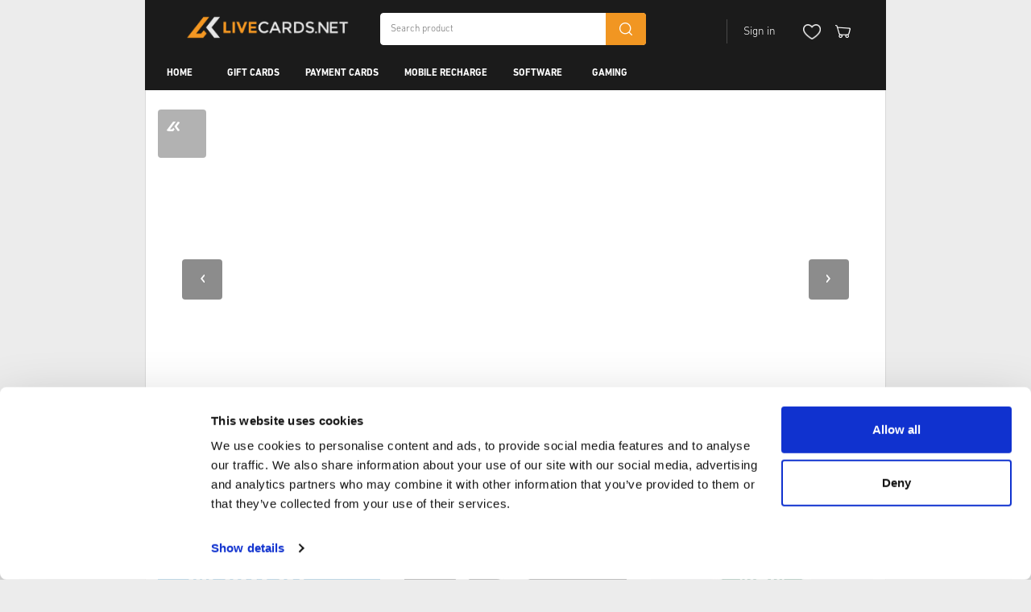

--- FILE ---
content_type: text/html; charset=utf-8
request_url: https://livecards.net/
body_size: 20238
content:

<!DOCTYPE html>
<!--[if lt IE 7]>      <html class="no-js lt-ie9 lt-ie8 lt-ie7"> <![endif]-->
<!--[if IE 7]>         <html class="no-js lt-ie9 lt-ie8"> <![endif]-->
<!--[if IE 8]>         <html class="no-js lt-ie9"> <![endif]-->
<html lang="en"
      data-currency="USD"
      df-lang="EN"
      data-dec-sep="."
      data-thu-sep=","
      lang-urls="True">
<head data-page="">
    <meta charset="utf-8" />
    
<title>Livecards.net - Buy Cheap Game Keys & Gift Cards | Fast & Secure: Recharge Now!</title>
<meta property="og:title" content="Livecards.net - Buy Cheap Game Keys & Gift Cards | Fast & Secure: Recharge Now!" />
<meta property="og:type" content="website" />
<meta property="og:url" content="https://livecards.net/" />
<meta property="og:description" content="Buy the cheapest (Digital Codes) @ livecards.net today! | 100% legit codes, email delivery, multiple payment methods, & 24/7 livechat support | The most trusted shop for Xbox, PlayStation, Nintendo & PC digital codes!" />
<meta name="description" content="Buy the cheapest (Digital Codes) @ livecards.net today! | 100% legit codes, email delivery, multiple payment methods, & 24/7 livechat support | The most trusted shop for Xbox, PlayStation, Nintendo & PC digital codes!" />
<link rel="canonical" href="https://livecards.net/" />
<link rel="alternate" href="https://livecards.net/" hreflang="x-default" />
<link rel="alternate" href="https://livecards.net/" hreflang="en" />
<link rel="alternate" href="https://livecards.net/es" hreflang="es" />
<link rel="alternate" href="https://livecards.net/fr" hreflang="fr" />
<link rel="alternate" href="https://livecards.net/de" hreflang="de" />
<link rel="alternate" href="https://livecards.net/nl" hreflang="nl" />
<link rel="alternate" href="https://livecards.net/it" hreflang="it" />
<link rel="alternate" href="https://livecards.net/da" hreflang="da" />
<link rel="alternate" href="https://livecards.net/sv" hreflang="sv" />
<link rel="alternate" href="https://livecards.net/fi" hreflang="fi" />
<link rel="alternate" href="https://livecards.net/th" hreflang="th" />
<link rel="alternate" href="https://livecards.net/no" hreflang="no" />
<link rel="alternate" href="https://livecards.net/hu" hreflang="hu" />
<link rel="alternate" href="https://livecards.net/pt" hreflang="pt" />
<link rel="alternate" href="https://livecards.net/sk" hreflang="sk" />
<link rel="alternate" href="https://livecards.net/ro" hreflang="ro" />
<link rel="alternate" href="https://livecards.net/pl" hreflang="pl" />
<link rel="alternate" href="https://livecards.net/cs" hreflang="cs" />
<link rel="alternate" href="https://livecards.net/et" hreflang="et" />
<link rel="alternate" href="https://livecards.net/lv" hreflang="lv" />
<link rel="alternate" href="https://livecards.net/hr" hreflang="hr" />

    <meta name="msvalidate.01" content="84B508DB2375BCD2D82149406C2A7915" />
    <meta name="viewport" content="width=device-width, initial-scale=1.0, maximum-scale=1.0,user-scalable=0" />
    <link rel="preload" as="font" href="/assetfiles/font/livekaartenv3/dinnext/DINNextLTPro-Light.woff" type="font/woff" crossorigin="anonymous">
    <link rel="preload" as="font" href="/assetfiles/font/livekaartenv3/dinnext/DINNextLTPro-Regular.woff" type="font/woff" crossorigin="anonymous">
    <link rel="preload" as="font" href="/assetfiles/font/livekaartenv3/dinnext/DINNextLTPro-Medium.woff" type="font/woff" crossorigin="anonymous">
    <link rel="preload" as="font" href="/assetfiles/font/livekaartenv3/dinnext/DINNextLTPro-Bold.woff" type="font/woff" crossorigin="anonymous">
    <link rel="preload" as="font" href="/assetfiles/font/livekaartenv3/dinnext/DINNextLTPro-Black.woff" type="font/woff" crossorigin="anonymous">
    <link rel="preload" as="font" href="/assetfiles/font/livekaartenv3/desyrel/desyrel_-webfont.woff" type="font/woff" crossorigin="anonymous">
    <link rel="preload" as="font" href="/assetfiles/font/livekaartenv3/helvetica/HelveticaNeue-Medium.woff" type="font/woff" crossorigin="anonymous">
    <link rel="preload" as="font" href="/assetfiles/font/livekaartenv3/font-awesome/fontawesome-webfont.woff2" type="font/woff2" crossorigin="anonymous">
    <link rel="icon" type="image/x-icon" href="/favicon.ico" />
    <link href="/assetfiles/bundles/livekaarten.min.css?v=7yNHEJJaLTFVKcXz-91QIf0_xHNtB3rU0n-n0S9M4Dg" rel="stylesheet" />
    

    <!-- Google Consent Mode default -->
    <script data-cookieconsent="ignore">
        window.dataLayer = window.dataLayer || [];
        function gtag() {
            dataLayer.push(arguments)
        }
        gtag("consent", "default", {
            ad_personalization: "denied",
            ad_storage: "denied",
            ad_user_data: "denied",
            analytics_storage: "granted",
            functionality_storage: "granted",
            personalization_storage: "denied",
            security_storage: "granted",
            wait_for_update: 0
        });
        gtag("set", "ads_data_redaction", false);
        gtag("set", "url_passthrough", true);
    </script>
    <!-- End Google Consent Mode default -->
    <meta name="google-site-verification" content="8PxUuoAU5WoKhXFf62hT7Hv5XyzSPk3oCSqK2oO6dDE" /><script type="text/javascript" data-cookieconsent="ignore">(function(){if (typeof dataLayer !== 'undefined' && !!dataLayer) { dataLayer.push({ pagetype: document.head.getAttribute('data-page') }); } else { dataLayer = [{ pagetype: document.head.getAttribute('data-page') }]; }}());
(function(w,d,s,l,i){w[l] = w[l] ||[];w[l].push({'gtm.start':new Date().getTime(),event:'gtm.js'});var f=d.getElementsByTagName(s)[0],j=d.createElement(s),dl=l!='dataLayer'?'&l='+l:'';j.async=true;j.src='https://www.googletagmanager.com/gtm.js?id='+i+dl;f.parentNode.insertBefore(j,f);})(window,document,'script','dataLayer','GTM-TZMT3RC');
</script>


    <!-- End Cookiebot CMP -->
</head>
<body itemscope="itemscope" itemtype="http://schema.org/WebPage" data-background-image="" data-company-style="">
    


    


    
    


    <div id="wrapper">
        <header class="" id="navigation-header">
    <div class="container">
        <div class="top-bar">
            <nav class="navbar navbar-default">
                <div class="navbar-header">
                    <button type="button" class="navbar-toggle collapsed" data-toggle="collapse" data-target="#mobile-nav" aria-expanded="false">
                        <span class="sr-only">Toggle navigation</span>
                        <span class="icon-bar-wrapper">
                            <span class="icon-bar"></span>
                            <span class="icon-bar"></span>
                            <span class="icon-bar"></span>
                        </span>
                        <img class="menu-close" src="/assetfiles/img/livekaartenv3/icons/ico-close-w.png" alt="close" />
                    </button>
                    
<a class="navbar-brand" href="/">
        <img src="/_i/52456.png?v=1" class="desktop" />
        <img src="/_i/52456.png?v=1" class="mobile" />
</a>
                    <div class="search-box-h">
                        <div class="form-search">
                            <input type="text" class="search-input" name="search-txt" placeholder="Search product">
                            <div class="bt-search">
                                <div class="ico-search"></div>
                            </div>
                        </div>
                    </div>
                </div>
                <div id="quick-links">
                    <ul class="nav navbar-nav navbar-right">
                        <li class="switch-preference">
                            <span class="item">USD</span>
                            <span class="item">
                                <span class="flagicon en"></span>
                            </span>
                            <span class="item">US</span>
                        </li>
                        <li class="account-controls">
                            <div type="button" class="action-button login-button disabled" id="login-button">
                                <span class="user-unlogin desktop">Sign in</span>
                                <span class="user-unlogin tablet" style="display:none;">Login</span>
                                <img class="ico icon-user"src="/assetfiles/img/livekaartenv3/icons/ico-user-w.png" alt="user-icon"/>
                                <div class="user-panel">
                                    <div class="image-name">
                                        <div class="image">
                                            <img />
                                            <span class="no-img"></span>
                                        </div>
                                        <div class="name">
                                            <span class="wc">Welcome,</span>
                                            <span class="nm">Welcome</span>
                                        </div>
                                    </div>
                                    <div class="links">
                                        <a href="/account">Account Overview</a>
                                        <a href="#" id="logout-link">Log Out</a>
                                    </div>
                                </div>
                            </div>
                            <a class="action-button wishlist-icon" id="wishlist"><img class="ico icon-wishlist" src="/assetfiles/img/livekaartenv3/icons/ico-wishlist.png" /></a>
                            <a id="cart-icon" class="action-button cart-box" href="/shoppingcart"
                               data-decimal-separator="."
                               data-thousand-separator=",">
                                <img class="ico icon-cart" src="/assetfiles/img/livekaartenv3/icons/ico-cart-w.png" />
                                <span class="dot"></span>
                            </a>
                        </li>
                    </ul>
                </div>
            </nav>
        </div>
        <div id="header-nav" class="menu-main">
    <nav class="top-menu-main">
        <div class="menu">
            <ul class="first-menu">
                        <li class="first-item no-children" data-category-id="">
                            <a href="/">Home</a>
                            <span class="first-expand ">
                                <div class="close-ico">+</div>
                                <div class="open-ico">-</div>
                            </span>
                        </li>
                        <li class="first-item " data-category-id="9496">
                            <a href="/en/top-up-gift-cards">Gift Cards</a>
                            <span class="first-expand show-ico">
                                <div class="close-ico">+</div>
                                <div class="open-ico">-</div>
                            </span>
                                <ul class="second-menu">
                                        <li class="second-item">
                                            <a href="/en/shopping-gift-cards">Shopping</a>
                                            <span class="second-expand show-ico">
                                                <div class="close-ico">+</div>
                                                <div class="open-ico">-</div>
                                            </span>
                                                <ul class="third-menu">
                                                        <li class="third-item">
                                                            <a href="/en/apple">Apple</a>
                                                        </li>
                                                        <li class="third-item">
                                                            <a href="/en/google-play">Google play</a>
                                                        </li>
                                                        <li class="third-item">
                                                            <a href="/en/amazon">Amazon</a>
                                                        </li>
                                                        <li class="third-item">
                                                            <a href="/en/microsoft-gift-card">Microsoft</a>
                                                        </li>
                                                        <li class="third-item">
                                                            <a href="/en/zalando">Zalando</a>
                                                        </li>
                                                        <li class="third-item">
                                                            <a href="/en/sephora">Sephora</a>
                                                        </li>
                                                        <li class="third-item">
                                                            <a href="/en/victorias-secret">Victoria&#x27;s Secret</a>
                                                        </li>
                                                        <li class="third-item view-more">
                                                            <a href="/en/shopping-gift-cards">View More >></a>
                                                        </li>
                                            </ul>
                                        </li>
                                        <li class="second-item">
                                            <a href="/en/streaming-gift-cards">Streaming</a>
                                            <span class="second-expand show-ico">
                                                <div class="close-ico">+</div>
                                                <div class="open-ico">-</div>
                                            </span>
                                                <ul class="third-menu">
                                                        <li class="third-item">
                                                            <a href="/en/discord">Discord</a>
                                                        </li>
                                                        <li class="third-item">
                                                            <a href="/en/netflix">Netflix</a>
                                                        </li>
                                                        <li class="third-item">
                                                            <a href="/en/spotify">Spotify</a>
                                                        </li>
                                                        <li class="third-item">
                                                            <a href="/en/hulu">Hulu</a>
                                                        </li>
                                                        <li class="third-item">
                                                            <a href="/en/crunchyroll">Crunchyroll</a>
                                                        </li>
                                                        <li class="third-item">
                                                            <a href="/en/twitch">Twitch</a>
                                                        </li>
                                                        <li class="third-item">
                                                            <a href="/en/tango">Tango</a>
                                                        </li>
                                                        <li class="third-item view-more">
                                                            <a href="/en/streaming-gift-cards">View More >></a>
                                                        </li>
                                            </ul>
                                        </li>
                                        <li class="second-item">
                                            <a href="/en/gaming-gift-cards">Gaming</a>
                                            <span class="second-expand show-ico">
                                                <div class="close-ico">+</div>
                                                <div class="open-ico">-</div>
                                            </span>
                                                <ul class="third-menu">
                                                        <li class="third-item">
                                                            <a href="/en/xbox-gift-card">Xbox Gift Cards</a>
                                                        </li>
                                                        <li class="third-item">
                                                            <a href="/en/playstation-network-card">PlayStation Network Cards</a>
                                                        </li>
                                                        <li class="third-item">
                                                            <a href="/en/nintendo-gift-card">Nintendo Gift Cards</a>
                                                        </li>
                                                        <li class="third-item">
                                                            <a href="/en/steam-gift-card">Steam Gift Cards</a>
                                                        </li>
                                                        <li class="third-item">
                                                            <a href="/en/razer-gold-gift-card">Razer Gold</a>
                                                        </li>
                                                        <li class="third-item">
                                                            <a href="/en/roblox-robux">Roblox Robux</a>
                                                        </li>
                                                        <li class="third-item">
                                                            <a href="/en/ea-play-gift-card">EA Play Gift Cards</a>
                                                        </li>
                                                        <li class="third-item view-more">
                                                            <a href="/en/gaming-gift-cards">View More >></a>
                                                        </li>
                                            </ul>
                                        </li>
                                        <li class="second-item">
                                            <a href="/en/food">Food</a>
                                            <span class="second-expand show-ico">
                                                <div class="close-ico">+</div>
                                                <div class="open-ico">-</div>
                                            </span>
                                                <ul class="third-menu">
                                                        <li class="third-item">
                                                            <a href="/en/kfc">KFC</a>
                                                        </li>
                                                        <li class="third-item">
                                                            <a href="/en/starbucks-gift-card">Starbucks Gift Card</a>
                                                        </li>
                                                        <li class="third-item">
                                                            <a href="/en/takeaway-com">Takeaway.com</a>
                                                        </li>
                                                        <li class="third-item">
                                                            <a href="/en/just-eat">Just Eat</a>
                                                        </li>
                                                        <li class="third-item">
                                                            <a href="/en/lieferando">Lieferando</a>
                                                        </li>
                                                        <li class="third-item">
                                                            <a href="/en/deliveroo">Deliveroo</a>
                                                        </li>
                                                        <li class="third-item">
                                                            <a href="/en/doordash">DoorDash</a>
                                                        </li>
                                                        <li class="third-item view-more">
                                                            <a href="/en/food">View More >></a>
                                                        </li>
                                            </ul>
                                        </li>
                                        <li class="second-item">
                                            <a href="/en/lifestyle-and-travel">Lifestyle &amp; Travel</a>
                                            <span class="second-expand show-ico">
                                                <div class="close-ico">+</div>
                                                <div class="open-ico">-</div>
                                            </span>
                                                <ul class="third-menu">
                                                        <li class="third-item">
                                                            <a href="/en/tinder">Tinder</a>
                                                        </li>
                                                        <li class="third-item">
                                                            <a href="/en/uber">Uber</a>
                                                        </li>
                                                        <li class="third-item">
                                                            <a href="/en/marriot">Marriot</a>
                                                        </li>
                                                        <li class="third-item">
                                                            <a href="/en/lyft">Lyft</a>
                                                        </li>
                                                        <li class="third-item">
                                                            <a href="/en/tiktok">TikTok</a>
                                                        </li>
                                            </ul>
                                        </li>
                                        <li class="second-item">
                                            <a href="/en/other">Other</a>
                                            <span class="second-expand show-ico">
                                                <div class="close-ico">+</div>
                                                <div class="open-ico">-</div>
                                            </span>
                                                <ul class="third-menu">
                                                        <li class="third-item">
                                                            <a href="/en/telegram">Telegram</a>
                                                        </li>
                                                        <li class="third-item">
                                                            <a href="/en/oura-ring">Oura Ring</a>
                                                        </li>
                                                        <li class="third-item">
                                                            <a href="/en/kobo">kobo</a>
                                                        </li>
                                                        <li class="third-item">
                                                            <a href="/en/barnes-and-noble">Barnes &amp; Noble</a>
                                                        </li>
                                                        <li class="third-item">
                                                            <a href="/en/akademibokhandeln">Akademibokhandeln</a>
                                                        </li>
                                            </ul>
                                        </li>
                                </ul>
                        </li>
                        <li class="first-item " data-category-id="12496">
                            <a href="/en/prepaid-payment-cards">Payment Cards</a>
                            <span class="first-expand show-ico">
                                <div class="close-ico">+</div>
                                <div class="open-ico">-</div>
                            </span>
                                <ul class="second-menu">
                                        <li class="second-item">
                                            <a href="/en/chatgpt-rewarble-vouchers">ChatGPT (Rewarble)</a>
                                            <span class="second-expand ">
                                                <div class="close-ico">+</div>
                                                <div class="open-ico">-</div>
                                            </span>
                                        </li>
                                        <li class="second-item">
                                            <a href="/en/jetoncash-card">JetonCash Card</a>
                                            <span class="second-expand ">
                                                <div class="close-ico">+</div>
                                                <div class="open-ico">-</div>
                                            </span>
                                        </li>
                                        <li class="second-item">
                                            <a href="/en/flexepin">Flexepin</a>
                                            <span class="second-expand ">
                                                <div class="close-ico">+</div>
                                                <div class="open-ico">-</div>
                                            </span>
                                        </li>
                                        <li class="second-item">
                                            <a href="/en/cashlib">CASHlib</a>
                                            <span class="second-expand ">
                                                <div class="close-ico">+</div>
                                                <div class="open-ico">-</div>
                                            </span>
                                        </li>
                                        <li class="second-item">
                                            <a href="/en/mifinity">Mifinity</a>
                                            <span class="second-expand ">
                                                <div class="close-ico">+</div>
                                                <div class="open-ico">-</div>
                                            </span>
                                        </li>
                                        <li class="second-item">
                                            <a href="/en/astropay">AstroPay</a>
                                            <span class="second-expand ">
                                                <div class="close-ico">+</div>
                                                <div class="open-ico">-</div>
                                            </span>
                                        </li>
                                </ul>
                        </li>
                        <li class="first-item " data-category-id="12536">
                            <a href="/en/mobile-top-up">Mobile Recharge</a>
                            <span class="first-expand show-ico">
                                <div class="close-ico">+</div>
                                <div class="open-ico">-</div>
                            </span>
                                <ul class="second-menu">
                                        <li class="second-item">
                                            <a href="/en/esim">eSIM &amp; Data</a>
                                            <span class="second-expand ">
                                                <div class="close-ico">+</div>
                                                <div class="open-ico">-</div>
                                            </span>
                                        </li>
                                        <li class="second-item">
                                            <a href="/en/vodafone">Vodafone</a>
                                            <span class="second-expand show-ico">
                                                <div class="close-ico">+</div>
                                                <div class="open-ico">-</div>
                                            </span>
                                                <ul class="third-menu">
                                                        <li class="third-item">
                                                            <a href="/en/vodafone-nl">Vodafone NL</a>
                                                        </li>
                                                        <li class="third-item">
                                                            <a href="/en/vodafone-de">Vodafone DE</a>
                                                        </li>
                                                        <li class="third-item">
                                                            <a href="/en/vodafone-uk">Vodafone UK</a>
                                                        </li>
                                            </ul>
                                        </li>
                                        <li class="second-item">
                                            <a href="/en/lyca">Lyca</a>
                                            <span class="second-expand show-ico">
                                                <div class="close-ico">+</div>
                                                <div class="open-ico">-</div>
                                            </span>
                                                <ul class="third-menu">
                                                        <li class="third-item">
                                                            <a href="/en/lyca-mobile-nl">Lyca Mobile NL</a>
                                                        </li>
                                                        <li class="third-item">
                                                            <a href="/en/lyca-mobile-be">Lyca Mobile BE</a>
                                                        </li>
                                                        <li class="third-item">
                                                            <a href="/en/lyca-mobile-uk">Lyca Mobile UK</a>
                                                        </li>
                                            </ul>
                                        </li>
                                        <li class="second-item">
                                            <a href="/en/base">Base</a>
                                            <span class="second-expand show-ico">
                                                <div class="close-ico">+</div>
                                                <div class="open-ico">-</div>
                                            </span>
                                                <ul class="third-menu">
                                                        <li class="third-item">
                                                            <a href="/en/base-mobile-de">Base Mobile | DE</a>
                                                        </li>
                                                        <li class="third-item">
                                                            <a href="/en/base-mobile-be">Base Mobile | BE</a>
                                                        </li>
                                            </ul>
                                        </li>
                                        <li class="second-item">
                                            <a href="/en/lebara">Lebara</a>
                                            <span class="second-expand show-ico">
                                                <div class="close-ico">+</div>
                                                <div class="open-ico">-</div>
                                            </span>
                                                <ul class="third-menu">
                                                        <li class="third-item">
                                                            <a href="/en/lebara-nl">Lebara NL</a>
                                                        </li>
                                                        <li class="third-item">
                                                            <a href="/en/lebara-uk">Lebara UK</a>
                                                        </li>
                                            </ul>
                                        </li>
                                        <li class="second-item">
                                            <a href="/en/ortel">Ortel</a>
                                            <span class="second-expand show-ico">
                                                <div class="close-ico">+</div>
                                                <div class="open-ico">-</div>
                                            </span>
                                                <ul class="third-menu">
                                                        <li class="third-item">
                                                            <a href="/en/ortel-mobile-de">Ortel Mobile | DE</a>
                                                        </li>
                                                        <li class="third-item">
                                                            <a href="/en/ortel-mobile-be">Ortel Mobile | BE</a>
                                                        </li>
                                            </ul>
                                        </li>
                                        <li class="second-item">
                                            <a href="/en/orange">Orange</a>
                                            <span class="second-expand show-ico">
                                                <div class="close-ico">+</div>
                                                <div class="open-ico">-</div>
                                            </span>
                                                <ul class="third-menu">
                                                        <li class="third-item">
                                                            <a href="/en/orange-mobile-be">Orange Mobile | BE</a>
                                                        </li>
                                            </ul>
                                        </li>
                                        <li class="second-item">
                                            <a href="/en/e-plus">E-Plus</a>
                                            <span class="second-expand ">
                                                <div class="close-ico">+</div>
                                                <div class="open-ico">-</div>
                                            </span>
                                        </li>
                                        <li class="second-item">
                                            <a href="/en/o2">o2</a>
                                            <span class="second-expand ">
                                                <div class="close-ico">+</div>
                                                <div class="open-ico">-</div>
                                            </span>
                                        </li>
                                        <li class="second-item">
                                            <a href="/en/deutsche-telekom">Deutsche Telekom</a>
                                            <span class="second-expand ">
                                                <div class="close-ico">+</div>
                                                <div class="open-ico">-</div>
                                            </span>
                                        </li>
                                        <li class="second-item">
                                            <a href="/en/congstar">Congstar</a>
                                            <span class="second-expand ">
                                                <div class="close-ico">+</div>
                                                <div class="open-ico">-</div>
                                            </span>
                                        </li>
                                        <li class="second-item">
                                            <a href="/en/telefonica">Telefonica</a>
                                            <span class="second-expand ">
                                                <div class="close-ico">+</div>
                                                <div class="open-ico">-</div>
                                            </span>
                                        </li>
                                </ul>
                        </li>
                        <li class="first-item " data-category-id="9497">
                            <a href="/en/software">Software</a>
                            <span class="first-expand show-ico">
                                <div class="close-ico">+</div>
                                <div class="open-ico">-</div>
                            </span>
                                <ul class="second-menu">
                                        <li class="second-item">
                                            <a href="/en/microsoft-office">Microsoft Office</a>
                                            <span class="second-expand show-ico">
                                                <div class="close-ico">+</div>
                                                <div class="open-ico">-</div>
                                            </span>
                                                <ul class="third-menu">
                                                        <li class="third-item">
                                                            <a href="/en/microsoft-office-2024">Microsoft Office 2024</a>
                                                        </li>
                                                        <li class="third-item">
                                                            <a href="/en/microsoft-office-2021">Microsoft Office 2021</a>
                                                        </li>
                                                        <li class="third-item">
                                                            <a href="/en/microsoft-office-2019">Microsoft Office 2019</a>
                                                        </li>
                                                        <li class="third-item">
                                                            <a href="/en/microsoft-office-2016">Microsoft Office 2016</a>
                                                        </li>
                                                        <li class="third-item">
                                                            <a href="/en/microsoft-office-365">Microsoft Office 365</a>
                                                        </li>
                                                        <li class="third-item">
                                                            <a href="/en/microsoft-office-home-editions">Microsoft Office Home Editions</a>
                                                        </li>
                                                        <li class="third-item">
                                                            <a href="/en/microsoft-project">Microsoft Project</a>
                                                        </li>
                                                        <li class="third-item view-more">
                                                            <a href="/en/microsoft-office">View More >></a>
                                                        </li>
                                            </ul>
                                        </li>
                                        <li class="second-item">
                                            <a href="/en/pc-operating-system">PC Operating System</a>
                                            <span class="second-expand show-ico">
                                                <div class="close-ico">+</div>
                                                <div class="open-ico">-</div>
                                            </span>
                                                <ul class="third-menu">
                                                        <li class="third-item">
                                                            <a href="/en/windows-11">Windows 11</a>
                                                        </li>
                                                        <li class="third-item">
                                                            <a href="/en/windows-10">Windows 10</a>
                                                        </li>
                                                        <li class="third-item">
                                                            <a href="/en/windows-8">Windows 8</a>
                                                        </li>
                                                        <li class="third-item">
                                                            <a href="/en/windows-7">Windows 7</a>
                                                        </li>
                                            </ul>
                                        </li>
                                        <li class="second-item">
                                            <a href="/en/internet-security">Internet Security</a>
                                            <span class="second-expand show-ico">
                                                <div class="close-ico">+</div>
                                                <div class="open-ico">-</div>
                                            </span>
                                                <ul class="third-menu">
                                                        <li class="third-item">
                                                            <a href="/en/vpn">VPN</a>
                                                        </li>
                                                        <li class="third-item">
                                                            <a href="/en/antivirus">Antivirus</a>
                                                        </li>
                                            </ul>
                                        </li>
                                        <li class="second-item">
                                            <a href="/en/software-bundle-deals">Software Bundle Deals</a>
                                            <span class="second-expand ">
                                                <div class="close-ico">+</div>
                                                <div class="open-ico">-</div>
                                            </span>
                                        </li>
                                </ul>
                        </li>
                        <li class="first-item " data-category-id="9615">
                            <a href="/en/game-keys">Gaming</a>
                            <span class="first-expand show-ico">
                                <div class="close-ico">+</div>
                                <div class="open-ico">-</div>
                            </span>
                                <ul class="second-menu">
                                        <li class="second-item">
                                            <a href="/en/new">New Games</a>
                                            <span class="second-expand show-ico">
                                                <div class="close-ico">+</div>
                                                <div class="open-ico">-</div>
                                            </span>
                                                <ul class="third-menu">
                                                        <li class="third-item">
                                                            <a href="/en/pre-orders">Pre-orders</a>
                                                        </li>
                                                        <li class="third-item">
                                                            <a href="/en/latest-releases">Latest Releases</a>
                                                        </li>
                                            </ul>
                                        </li>
                                        <li class="second-item">
                                            <a href="/en/xbox">Xbox</a>
                                            <span class="second-expand show-ico">
                                                <div class="close-ico">+</div>
                                                <div class="open-ico">-</div>
                                            </span>
                                                <ul class="third-menu">
                                                        <li class="third-item">
                                                            <a href="/en/xbox-game-pass">Xbox Game Pass</a>
                                                        </li>
                                                        <li class="third-item">
                                                            <a href="/en/xbox-gift-cards">Xbox Gift Cards</a>
                                                        </li>
                                                        <li class="third-item">
                                                            <a href="/en/xbox-series">Xbox Series Games</a>
                                                        </li>
                                                        <li class="third-item">
                                                            <a href="/en/xbox-one">Xbox One Games</a>
                                                        </li>
                                                        <li class="third-item">
                                                            <a href="/en/xbox-360">Xbox 360 Games</a>
                                                        </li>
                                                        <li class="third-item">
                                                            <a href="/en/xbox-dlc">Xbox DLC</a>
                                                        </li>
                                            </ul>
                                        </li>
                                        <li class="second-item">
                                            <a href="/en/playstation">PlayStation</a>
                                            <span class="second-expand show-ico">
                                                <div class="close-ico">+</div>
                                                <div class="open-ico">-</div>
                                            </span>
                                                <ul class="third-menu">
                                                        <li class="third-item">
                                                            <a href="/en/playstation-network-cards">PlayStation Network Cards</a>
                                                        </li>
                                                        <li class="third-item">
                                                            <a href="/en/playstation-plus-premium">PlayStation Plus Premium</a>
                                                        </li>
                                                        <li class="third-item">
                                                            <a href="/en/playstation-plus-extra">PlayStation Plus Extra</a>
                                                        </li>
                                                        <li class="third-item">
                                                            <a href="/en/playstation-plus">PlayStation Plus Essential</a>
                                                        </li>
                                                        <li class="third-item">
                                                            <a href="/en/playstation-games">PlayStation Games</a>
                                                        </li>
                                            </ul>
                                        </li>
                                        <li class="second-item">
                                            <a href="/en/nintendo">Nintendo</a>
                                            <span class="second-expand show-ico">
                                                <div class="close-ico">+</div>
                                                <div class="open-ico">-</div>
                                            </span>
                                                <ul class="third-menu">
                                                        <li class="third-item">
                                                            <a href="/en/nintendo-gift-cards">Nintendo Gift Cards</a>
                                                        </li>
                                                        <li class="third-item">
                                                            <a href="/en/nintendo-switch-online">Nintendo Switch Memberships</a>
                                                        </li>
                                                        <li class="third-item">
                                                            <a href="/en/nintendo-switch">Nintendo Switch Games</a>
                                                        </li>
                                                        <li class="third-item">
                                                            <a href="/en/nintendo-dlc">Nintendo DLC</a>
                                                        </li>
                                            </ul>
                                        </li>
                                        <li class="second-item">
                                            <a href="/en/game-cards">Gaming Credits</a>
                                            <span class="second-expand show-ico">
                                                <div class="close-ico">+</div>
                                                <div class="open-ico">-</div>
                                            </span>
                                                <ul class="third-menu">
                                                        <li class="third-item">
                                                            <a href="/en/razer-gold">Razer Gold</a>
                                                        </li>
                                                        <li class="third-item">
                                                            <a href="/en/steam">Steam</a>
                                                        </li>
                                                        <li class="third-item">
                                                            <a href="/en/roblox-gift-cards">Roblox Robux</a>
                                                        </li>
                                                        <li class="third-item">
                                                            <a href="/en/fortnite">Fortnite</a>
                                                        </li>
                                                        <li class="third-item">
                                                            <a href="/en/minecraft-coins">Minecraft Coins</a>
                                                        </li>
                                                        <li class="third-item">
                                                            <a href="/en/meta">Meta</a>
                                                        </li>
                                                        <li class="third-item">
                                                            <a href="/en/world-of-warcraft">World of Warcraft</a>
                                                        </li>
                                                        <li class="third-item view-more">
                                                            <a href="/en/game-cards">View More >></a>
                                                        </li>
                                            </ul>
                                        </li>
                                        <li class="second-item">
                                            <a href="/en/pc-gaming">PC</a>
                                            <span class="second-expand show-ico">
                                                <div class="close-ico">+</div>
                                                <div class="open-ico">-</div>
                                            </span>
                                                <ul class="third-menu">
                                                        <li class="third-item">
                                                            <a href="/en/pc">PC Games</a>
                                                        </li>
                                                        <li class="third-item">
                                                            <a href="/en/pc-dlc">PC DLC</a>
                                                        </li>
                                            </ul>
                                        </li>
                                        <li class="second-item">
                                            <a href="/en/mobile">Mobile</a>
                                            <span class="second-expand show-ico">
                                                <div class="close-ico">+</div>
                                                <div class="open-ico">-</div>
                                            </span>
                                                <ul class="third-menu">
                                                        <li class="third-item">
                                                            <a href="/en/mobile-legends">Mobile Legends</a>
                                                        </li>
                                                        <li class="third-item">
                                                            <a href="/en/pubg-mobile">PUBG</a>
                                                        </li>
                                                        <li class="third-item">
                                                            <a href="/en/genshin-impact-genesis-crystals">Genshin Impact</a>
                                                        </li>
                                                        <li class="third-item">
                                                            <a href="/en/candy-crush">Candy Crush</a>
                                                        </li>
                                                        <li class="third-item">
                                                            <a href="/en/yalla-ludo">Yalla Ludo</a>
                                                        </li>
                                            </ul>
                                        </li>
                                        <li class="second-item">
                                            <a href="/en/football-mania">Football Mania</a>
                                            <span class="second-expand show-ico">
                                                <div class="close-ico">+</div>
                                                <div class="open-ico">-</div>
                                            </span>
                                                <ul class="third-menu">
                                                        <li class="third-item">
                                                            <a href="/en/ea-sports-fc">EA Sports FC</a>
                                                        </li>
                                                        <li class="third-item">
                                                            <a href="/en/fc-points">FC Points</a>
                                                        </li>
                                                        <li class="third-item">
                                                            <a href="/en/fifa">FIFA</a>
                                                        </li>
                                                        <li class="third-item">
                                                            <a href="/en/football-manager-and-efootball">Football Manager and eFootball</a>
                                                        </li>
                                                        <li class="third-item">
                                                            <a href="/en/fifa-fut-points">FIFA FUT Points</a>
                                                        </li>
                                                        <li class="third-item">
                                                            <a href="/en/sports-racing-games">Sports / Racing Games</a>
                                                        </li>
                                            </ul>
                                        </li>
                                        <li class="second-item">
                                            <a href="/en/the-sims-4">The Sims 4</a>
                                            <span class="second-expand show-ico">
                                                <div class="close-ico">+</div>
                                                <div class="open-ico">-</div>
                                            </span>
                                                <ul class="third-menu">
                                                        <li class="third-item">
                                                            <a href="/en/the-sims">The Sims</a>
                                                        </li>
                                                        <li class="third-item">
                                                            <a href="/en/the-sims-4-dlc">The Sims 4 DLC</a>
                                                        </li>
                                                        <li class="third-item">
                                                            <a href="/en/the-sims-3-dlc">The Sims 3 DLC</a>
                                                        </li>
                                                        <li class="third-item">
                                                            <a href="/en/simulations-games">Simulations Games</a>
                                                        </li>
                                            </ul>
                                        </li>
                                        <li class="second-item">
                                            <a href="/en/minecraft">Minecraft</a>
                                            <span class="second-expand show-ico">
                                                <div class="close-ico">+</div>
                                                <div class="open-ico">-</div>
                                            </span>
                                                <ul class="third-menu">
                                                        <li class="third-item">
                                                            <a href="/en/minecraft-games">Minecraft Games</a>
                                                        </li>
                                                        <li class="third-item">
                                                            <a href="/en/minecoins-dlc">Minecoins / DLC</a>
                                                        </li>
                                                        <li class="third-item">
                                                            <a href="/en/best-sellers">Best sellers</a>
                                                        </li>
                                            </ul>
                                        </li>
                                        <li class="second-item">
                                            <a href="/en/rockstar">Rockstar</a>
                                            <span class="second-expand show-ico">
                                                <div class="close-ico">+</div>
                                                <div class="open-ico">-</div>
                                            </span>
                                                <ul class="third-menu">
                                                        <li class="third-item">
                                                            <a href="/en/rockstar-games">Rockstar Games</a>
                                                        </li>
                                                        <li class="third-item">
                                                            <a href="/en/gta-shark-cash-cards">GTA Shark Cash Cards</a>
                                                        </li>
                                                        <li class="third-item">
                                                            <a href="/en/action-adventure-games">Action - Adventure Games</a>
                                                        </li>
                                            </ul>
                                        </li>
                                        <li class="second-item">
                                            <a href="/en/warzone">Warzone</a>
                                            <span class="second-expand show-ico">
                                                <div class="close-ico">+</div>
                                                <div class="open-ico">-</div>
                                            </span>
                                                <ul class="third-menu">
                                                        <li class="third-item">
                                                            <a href="/en/battlefield">Battlefield</a>
                                                        </li>
                                                        <li class="third-item">
                                                            <a href="/en/call-of-duty">Call Of Duty</a>
                                                        </li>
                                                        <li class="third-item">
                                                            <a href="/en/halo">HALO</a>
                                                        </li>
                                                        <li class="third-item">
                                                            <a href="/en/war-shooting-games">War - Shooting Games</a>
                                                        </li>
                                            </ul>
                                        </li>
                                </ul>
                        </li>
            </ul>
        </div>
    </nav>

    <div class="bottom-menu">
        <div class="frame">
            <ul class="group">
                <li>
                    <a href="/about-us">About Us?</a>
                </li>
                <li>
                    <a href="/frequently-asked-questions">Frequently asked questions</a>
                </li>
                <li>
                    <a href="/en/contact">Contact us</a>
                </li>
                <li>
                    <a href="/shoppingcart">Shopping cart</a>
                </li>
            </ul>
        </div>
    </div>
</div>

    </div>
</header>

        <main id="main" role="main">
            <div class="container">
                <div class="row main-row">
                    
<section id="content" class="page-components">
    

        

<div class="home-header-slide-component">
    <div class="slide-container" data-time="18">
        <div class="swiper">
            <div class="swiper-wrapper">
                    <div class="swiper-slide">
                        <div class="item">
                            <div class="annex">
                                <img src="/assetfiles/img/livekaartenv3/logo-icon-w.png" alt="logo" loading="lazy"/>
                            </div>

                                        <a href="/en/xbox-game-pass">
                                            <img src="/_i/52408.jpg?v=1" alt="Xbox Game Pass - Essential - Premium - Ultimate" loading="lazy" />
                                        </a>

                        </div>
                    </div>
                    <div class="swiper-slide">
                        <div class="item">
                            <div class="annex">
                                <img src="/assetfiles/img/livekaartenv3/logo-icon-w.png" alt="logo" loading="lazy"/>
                            </div>

                                <div class="youtube-video">
                                    <iframe src="https://www.youtube.com/embed?listType=playlist&amp;list=UUP-iBUwL5Zs8Wc_kMSTKKkQ&amp;autoplay=0&amp;mute=0"
                                            frameborder="0"
                                            encrypted-media"
                                            allowfullscreen>
                                    </iframe>
                                </div>

                        </div>
                    </div>
                    <div class="swiper-slide">
                        <div class="item">
                            <div class="annex">
                                <img src="/assetfiles/img/livekaartenv3/logo-icon-w.png" alt="logo" loading="lazy"/>
                            </div>

                                        <a href="/en/latest-releases">
                                            <img src="/_i/52400.jpg?v=1" alt="New Game Releases - Livecards.net" loading="lazy" />
                                        </a>

                        </div>
                    </div>
            </div>
            <div class="swiper-pagination hidden"></div>
            <div class="slide-nav hidden">
                <div class="button-next">
                    <span class="arrow-new" aria-label="Next">
                        <svg>
                            <use xlink:href="/assetfiles/img/livekaartenv3/svgs/arrow-new.svg?v=2#arrow-new-obj"></use>
                        </svg>
                    </span>
                </div>
                <div class="button-prev">
                     <span class="arrow-new" aria-label="Previous">
                        <svg>
                            <use xlink:href="/assetfiles/img/livekaartenv3/svgs/arrow-new.svg?v=2#arrow-new-obj"></use>
                        </svg>
                    </span>
                </div>
            </div>
        </div>
    </div>
</div>

        

<div class="home-brand-component">
        <div class="head">Top Selling Brands in the USA</div>

        <div class="content-wrapper">
                        <a href="/walmart" class="item">
                            <div class="img-wrapper">
                                <img src="/_iml/52361.jpg?v=1" alt="Walmart" loading="lazy">
                            </div>
                            <p class="text">Walmart</p>
                        </a>
                        <a href="/nike" class="item">
                            <div class="img-wrapper">
                                <img src="/_iml/52360.jpg?v=1" alt="Nike" loading="lazy">
                            </div>
                            <p class="text">Nike</p>
                        </a>
                        <a href="/starbucks-gift-card" class="item">
                            <div class="img-wrapper">
                                <img src="/_iml/51839.jpg" alt="Starbucks" loading="lazy">
                            </div>
                            <p class="text">Starbucks</p>
                        </a>
                        <a href="/lyft" class="item">
                            <div class="img-wrapper">
                                <img src="/_iml/52358.jpg?v=1" alt="Lyft" loading="lazy">
                            </div>
                            <p class="text">Lyft</p>
                        </a>
                        <a href="/spotify-usa" class="item">
                            <div class="img-wrapper">
                                <img src="/_iml/52309.jpg?v=1" alt="Spotify" loading="lazy">
                            </div>
                            <p class="text">Spotify</p>
                        </a>
                        <a href="/google-play" class="item">
                            <div class="img-wrapper">
                                <img src="/_iml/51844.jpg" alt="Google" loading="lazy">
                            </div>
                            <p class="text">Google Play</p>
                        </a>
                        <a href="/apple" class="item">
                            <div class="img-wrapper">
                                <img src="/_iml/51827.jpg" alt="Apple" loading="lazy">
                            </div>
                            <p class="text">Apple</p>
                        </a>
                        <a href="/razer-gold-usd" class="item">
                            <div class="img-wrapper">
                                <img src="/_iml/52310.jpg?v=1" alt="Razer Gold" loading="lazy">
                            </div>
                            <p class="text">Razer Gold</p>
                        </a>
                        <a href="/xbox" class="item">
                            <div class="img-wrapper">
                                <img src="/_iml/51837.jpg" alt="Xbox" loading="lazy">
                            </div>
                            <p class="text">Xbox</p>
                        </a>
                        <a href="/steam-us" class="item">
                            <div class="img-wrapper">
                                <img src="/_iml/51836.jpg" alt="Steam" loading="lazy">
                            </div>
                            <p class="text">Steam</p>
                        </a>
                        <a href="/netflix-us" class="item">
                            <div class="img-wrapper">
                                <img src="/_iml/51831.jpg" alt="Netflix" loading="lazy">
                            </div>
                            <p class="text">Netflix</p>
                        </a>
                        <a href="/sephora" class="item">
                            <div class="img-wrapper">
                                <img src="/_iml/52359.jpg?v=1" alt="Sephora" loading="lazy">
                            </div>
                            <p class="text">Sephora</p>
                        </a>
        </div>
</div>
                    <section class="category-slide home-product-slider"
                     data-load-more="0"
                     data-category-id="9646"
                     data-category="Latest Releases"
                     data-parent-category="Latest Releases"
                     data-products-text="Products"
                     data-product-url="/en/latest-releases"
                     data-checkShipping="False">
                <div class="wrapper-header">
                    <div class="category-header-title">Latest Releases</div>
                    <a class="category-view-button" href="/en/latest-releases">View Category</a>
                </div>
                <div class="category-controls">
                    <div class="sort-product-dropdown" data-default-sorting="0" data-category-id="9646"></div>
                </div>
                <div class="swiper category-slideshow">
                    <div class="swiper-wrapper">
                    </div>
                    <div class="slide-nav">
                        <div class="button-prev"><img src="/assetfiles/img/livekaartenv3/icons/ico-left.png" aria-label="Previous"></div>
                        <div class="button-next"><img src="/assetfiles/img/livekaartenv3/icons/ico-right.png" aria-label="Next"></div>
                    </div>
                </div>
                <div class="pacman">
    <div class="lds-css ng-scope">
        <div style="width:100%;height:100%" class="lds-pacman"><div><div></div><div></div><div></div></div><div><div></div><div></div></div></div>
    </div>
</div>
                
<script type="text/template" class="category-template" style="display:none;">
    <div class="item gtm-ee-category-product {{class}}"
         data-list="Latest Releases"
         data-id="{{id}}"
         data-name="{{name}}"
         data-category="{{category}}"
         data-brand="{{brand}}"
         data-date="{{create-date}}"
         data-url="{{url}}"
         data-price="{{price}}"
         data-dimension4={{status-stock}}
         data-dimension5={{product-type}}
         data-checkShipping="False">
        <div class="image-container">
            <a href="{{url}}">
                {{imageTag}}
            </a>
        </div>
        <div data-url="{{url}}" class="details">
            <div class="info">
                <div class="info-top">
                    <h2 class="product-title">{{name}}</h2>
                </div>
                <div class="price">
                    <span class="shopprice">{{price-span}}</span>
                    {{original-price-span}}
                </div>
            </div>
            <div class="product-controls">
                <button disabled
                        class="product-button add-to-cart add-product-to-cart {{has-stock}}"
                        data-list="Latest Releases"
                        data-id="{{product-edition-id}}"
                        data-name="{{name}}"
                        data-image="{{image}}"
                        data-product="{{id}}"
                        data-edition="{{edition-id}}"
                        data-edition-name="{{edition-names}}"
                        data-brand="{{brand}}"
                        data-category="{{category}}"
                        data-currency="{{currency}}"
                        data-price="{{price}}"
                        data-original-price="{{original-price}}"
                        data-edition-price="{{edition-prices}}"
                        data-payment="{{payments}}"
                        data-type="{{product-type}}"
                        data-url="{{url}}"
                        data-layout="{{layout}}"
                        data-layout-id="{{layout-id}}"
                        data-dimension4={{status-stock}}
                        data-dimension5={{product-type}}
                        data-hasshipping={{has-shipping}}>
                    <img class="ico-cart" src="/assetfiles/img/livekaartenv3/icons/ico-cart-w.png" />
                    <svg class="ico-check">
                        <use xlink:href="/assetfiles/img/livekaartenv3/svgs/ico-check-new.svg#ico-check-new-obj"></use>
                    </svg>
                    <img class="ico-out-of-stock" src="/assetfiles/img/livekaartenv3/icons/ico-no-stock-w.png" />
                    <img class="load ct" src="/assetfiles/img/livekaartenv3/icons/spinner.gif" />
                </button>
                <div class="product-button product-details">
                    Details
                    <img src="/assetfiles/img/livekaartenv3/icons/ico-right-w.png" />
                </div>
            </div>
        </div>
    </div>
</script>

            </section>


        

    <div class="home-banner-component">
        <div class="content-wrapper column-2">
        </div>
    </div>

        

    <div class="home-banner-component">
        <div class="content-wrapper column-1">
                            <div class="item">
                                    <a href="https://livecards.net/account/login?afd=drip">
                                            <div class="annex-tag">
                                                <div class="text">Sign up</div>
                                            </div>

                                        <div class="image-wrapper">
                                            <img src="/_i/52449.jpg?v=1" alt="Create an account_EN" loading="lazy">
                                        </div>
                                    </a>
                            </div>
        </div>
    </div>

        
    <div class="home-product-category-component">
        <div class="grid-table">
                <div class="head">
                    <div class="title">PSN Card US</div>
                    <a class="category-view-button" href="/en/psn-card-us">
                        View Category
                    </a>
                </div>
                    <div class="product-container">
                            <div class="item gtm-ee-category-product digital"
                                 data-list="PSN Card US"
                                 data-id="156776"
                                 data-name="PSN Card 10 USD - PlayStation Network USA"
                                 data-category="PSN Card US"
                                 data-brand="Sony"
                                 data-date="1603781958"
                                 data-url="/en/10-ps-nc-america-usd"
                                 data-price="10.25"
                                 data-dimension4="in stock"
                                 data-dimension5="Digital">
                                <a href="/en/10-ps-nc-america-usd">
                                        <div class="image-container">
                                            <img src="/_ps/75278.jpg" alt="PSN Card 10 USD" loading="lazy" />
                                        </div>

                                    <div class="details">
                                        <h2 class="product-title">PSN Card 10 USD - PlayStation Network USA</h2>
                                        <div class="price">
                                            <span class="shopprice"><i>$</i>10.25</span>
                                        </div>
                                    </div>
                                </a>
                                <button disabled
                                        class="product-button add-to-cart add-product-to-cart "
                                        data-list="PSN Card US"
                                        data-id="156776-642322"
                                        data-url="/en/10-ps-nc-america-usd"
                                        data-name="PSN Card 10 USD - PlayStation Network USA"
                                        data-image="/_pm/75278.jpg"
                                        data-product="156776"
                                        data-edition="642322"
                                        data-edition-name=""
                                        data-brand="Sony"
                                        data-category="PSN Card US"
                                        data-category-url="/en/psn-card-us"
                                        data-currency="USD"
                                        data-price="10.25"
                                        data-original-price="0.00"
                                        data-edition-price=""
                                        data-payment="creditcard,visa,mastercard,maestro,googlepay,applepay,paysafe,bitpay,bitcoin,ethereum,usd-tokens"
                                        data-type="1"
                                        data-layout="DetailsDigitalWithCheckboxValidation"
                                        data-layout-id="7225"
                                        data-dimension4="in stock"
                                        data-dimension5="Digital"
                                        data-hasshipping="True">
                                    <img class="ico-cart" src="/assetfiles/img/livekaartenv3/icons/ico-cart-w.png" alt="cart" loading="lazy" />
                                    <svg class="ico-check">
                                        <use xlink:href="/assetfiles/img/livekaartenv3/svgs/ico-check-new.svg?v=2#ico-check-new-obj"></use>
                                    </svg>
                                    <img class="ico-out-of-stock" src="/assetfiles/img/livekaartenv3/icons/ico-no-stock-w.png" alt="no stock" loading="lazy" />
                                    <img class="load ct" src="/assetfiles/img/livekaartenv3/icons/spinner.gif" alt="spinner" loading="lazy" />
                                </button>
                            </div>
                            <div class="item gtm-ee-category-product digital"
                                 data-list="PSN Card US"
                                 data-id="184946"
                                 data-name="PSN Card 15 USD - PlayStation Network USA"
                                 data-category="PSN Card US"
                                 data-brand="Sony"
                                 data-date="1746513353"
                                 data-url="/en/psn-card-15-usd-playstation-network-usa"
                                 data-price="15.95"
                                 data-dimension4="in stock"
                                 data-dimension5="Digital">
                                <a href="/en/psn-card-15-usd-playstation-network-usa">
                                        <div class="image-container">
                                            <img src="/_ps/75955.jpg?v=1" alt="PSN 15 USD USA" loading="lazy" />
                                        </div>

                                    <div class="details">
                                        <h2 class="product-title">PSN Card 15 USD - PlayStation Network USA</h2>
                                        <div class="price">
                                            <span class="shopprice"><i>$</i>15.95</span>
                                        </div>
                                    </div>
                                </a>
                                <button disabled
                                        class="product-button add-to-cart add-product-to-cart "
                                        data-list="PSN Card US"
                                        data-id="184946-658265"
                                        data-url="/en/psn-card-15-usd-playstation-network-usa"
                                        data-name="PSN Card 15 USD - PlayStation Network USA"
                                        data-image="/_pm/75955.jpg?v=1"
                                        data-product="184946"
                                        data-edition="658265"
                                        data-edition-name=""
                                        data-brand="Sony"
                                        data-category="PSN Card US"
                                        data-category-url="/en/psn-card-us"
                                        data-currency="USD"
                                        data-price="15.95"
                                        data-original-price="0.00"
                                        data-edition-price=""
                                        data-payment="creditcard,visa,mastercard,maestro,googlepay,applepay,paysafe,bitpay,bitcoin,ethereum,usd-tokens"
                                        data-type="1"
                                        data-layout="DetailsDigital"
                                        data-layout-id="7172"
                                        data-dimension4="in stock"
                                        data-dimension5="Digital"
                                        data-hasshipping="True">
                                    <img class="ico-cart" src="/assetfiles/img/livekaartenv3/icons/ico-cart-w.png" alt="cart" loading="lazy" />
                                    <svg class="ico-check">
                                        <use xlink:href="/assetfiles/img/livekaartenv3/svgs/ico-check-new.svg?v=2#ico-check-new-obj"></use>
                                    </svg>
                                    <img class="ico-out-of-stock" src="/assetfiles/img/livekaartenv3/icons/ico-no-stock-w.png" alt="no stock" loading="lazy" />
                                    <img class="load ct" src="/assetfiles/img/livekaartenv3/icons/spinner.gif" alt="spinner" loading="lazy" />
                                </button>
                            </div>
                            <div class="item gtm-ee-category-product digital"
                                 data-list="PSN Card US"
                                 data-id="157085"
                                 data-name="PSN Card 20 USD - PlayStation Network USA"
                                 data-category="PSN Card US"
                                 data-brand="Sony"
                                 data-date="1603782183"
                                 data-url="/en/20-ps-nc-america-usd"
                                 data-price="19.49"
                                 data-dimension4="in stock"
                                 data-dimension5="Digital">
                                <a href="/en/20-ps-nc-america-usd">
                                        <div class="image-container">
                                            <img src="/_ps/76029.jpg?v=1" alt="PSN 20 USD" loading="lazy" />
                                        </div>

                                    <div class="details">
                                        <h2 class="product-title">PSN Card 20 USD - PlayStation Network USA</h2>
                                        <div class="price">
                                            <span class="shopprice"><i>$</i>19.49</span>
                                        </div>
                                    </div>
                                </a>
                                <button disabled
                                        class="product-button add-to-cart add-product-to-cart "
                                        data-list="PSN Card US"
                                        data-id="157085-642346"
                                        data-url="/en/20-ps-nc-america-usd"
                                        data-name="PSN Card 20 USD - PlayStation Network USA"
                                        data-image="/_pm/76029.jpg?v=1"
                                        data-product="157085"
                                        data-edition="642346"
                                        data-edition-name=""
                                        data-brand="Sony"
                                        data-category="PSN Card US"
                                        data-category-url="/en/psn-card-us"
                                        data-currency="USD"
                                        data-price="19.49"
                                        data-original-price="0.00"
                                        data-edition-price=""
                                        data-payment="creditcard,visa,mastercard,maestro,googlepay,applepay,paysafe,bitpay,bitcoin,ethereum,usd-tokens"
                                        data-type="1"
                                        data-layout="DetailsDigitalWithCheckboxValidation"
                                        data-layout-id="7225"
                                        data-dimension4="in stock"
                                        data-dimension5="Digital"
                                        data-hasshipping="True">
                                    <img class="ico-cart" src="/assetfiles/img/livekaartenv3/icons/ico-cart-w.png" alt="cart" loading="lazy" />
                                    <svg class="ico-check">
                                        <use xlink:href="/assetfiles/img/livekaartenv3/svgs/ico-check-new.svg?v=2#ico-check-new-obj"></use>
                                    </svg>
                                    <img class="ico-out-of-stock" src="/assetfiles/img/livekaartenv3/icons/ico-no-stock-w.png" alt="no stock" loading="lazy" />
                                    <img class="load ct" src="/assetfiles/img/livekaartenv3/icons/spinner.gif" alt="spinner" loading="lazy" />
                                </button>
                            </div>
                            <div class="item gtm-ee-category-product digital"
                                 data-list="PSN Card US"
                                 data-id="156722"
                                 data-name="PSN Card 25 USD - PlayStation Network USA"
                                 data-category="PSN Card US"
                                 data-brand="Sony"
                                 data-date="1603781921"
                                 data-url="/en/25-ps-nc-america-usd"
                                 data-price="22.95"
                                 data-dimension4="in stock"
                                 data-dimension5="Digital">
                                <a href="/en/25-ps-nc-america-usd">
                                        <div class="image-container">
                                            <img src="/_ps/73869.png" alt="PSN PlayStation Network Card 25 USD USA" loading="lazy" />
                                        </div>

                                    <div class="details">
                                        <h2 class="product-title">PSN Card 25 USD - PlayStation Network USA</h2>
                                        <div class="price">
                                            <span class="shopprice"><i>$</i>22.95</span>
                                        </div>
                                    </div>
                                </a>
                                <button disabled
                                        class="product-button add-to-cart add-product-to-cart "
                                        data-list="PSN Card US"
                                        data-id="156722-642357"
                                        data-url="/en/25-ps-nc-america-usd"
                                        data-name="PSN Card 25 USD - PlayStation Network USA"
                                        data-image="/_pm/73869.png"
                                        data-product="156722"
                                        data-edition="642357"
                                        data-edition-name=""
                                        data-brand="Sony"
                                        data-category="PSN Card US"
                                        data-category-url="/en/psn-card-us"
                                        data-currency="USD"
                                        data-price="22.95"
                                        data-original-price="0.00"
                                        data-edition-price=""
                                        data-payment="creditcard,visa,mastercard,maestro,googlepay,applepay,paysafe,bitpay,bitcoin,ethereum,usd-tokens"
                                        data-type="1"
                                        data-layout="DetailsDigitalWithCheckboxValidation"
                                        data-layout-id="7225"
                                        data-dimension4="in stock"
                                        data-dimension5="Digital"
                                        data-hasshipping="True">
                                    <img class="ico-cart" src="/assetfiles/img/livekaartenv3/icons/ico-cart-w.png" alt="cart" loading="lazy" />
                                    <svg class="ico-check">
                                        <use xlink:href="/assetfiles/img/livekaartenv3/svgs/ico-check-new.svg?v=2#ico-check-new-obj"></use>
                                    </svg>
                                    <img class="ico-out-of-stock" src="/assetfiles/img/livekaartenv3/icons/ico-no-stock-w.png" alt="no stock" loading="lazy" />
                                    <img class="load ct" src="/assetfiles/img/livekaartenv3/icons/spinner.gif" alt="spinner" loading="lazy" />
                                </button>
                            </div>
                            <div class="item gtm-ee-category-product digital"
                                 data-list="PSN Card US"
                                 data-id="182736"
                                 data-name="PSN Card 30 USD - PlayStation Network USA"
                                 data-category="PSN Card US"
                                 data-brand="Sony"
                                 data-date="1645593121"
                                 data-url="/en/playstation-network-card-30-usd-united-states"
                                 data-price="29.25"
                                 data-dimension4="in stock"
                                 data-dimension5="Digital">
                                <a href="/en/playstation-network-card-30-usd-united-states">
                                        <div class="image-container">
                                            <img src="/_ps/74192.jpg" alt="PSN PlayStation Network Card" loading="lazy" />
                                        </div>

                                    <div class="details">
                                        <h2 class="product-title">PSN Card 30 USD - PlayStation Network USA</h2>
                                        <div class="price">
                                            <span class="shopprice"><i>$</i>29.25</span>
                                        </div>
                                    </div>
                                </a>
                                <button disabled
                                        class="product-button add-to-cart add-product-to-cart "
                                        data-list="PSN Card US"
                                        data-id="182736-642359"
                                        data-url="/en/playstation-network-card-30-usd-united-states"
                                        data-name="PSN Card 30 USD - PlayStation Network USA"
                                        data-image="/_pm/74192.jpg"
                                        data-product="182736"
                                        data-edition="642359"
                                        data-edition-name=""
                                        data-brand="Sony"
                                        data-category="PSN Card US"
                                        data-category-url="/en/psn-card-us"
                                        data-currency="USD"
                                        data-price="29.25"
                                        data-original-price="0.00"
                                        data-edition-price=""
                                        data-payment="creditcard,visa,mastercard,maestro,googlepay,applepay,paysafe,bitpay,bitcoin,ethereum,usd-tokens"
                                        data-type="1"
                                        data-layout="DetailsDigitalWithCheckboxValidation"
                                        data-layout-id="7225"
                                        data-dimension4="in stock"
                                        data-dimension5="Digital"
                                        data-hasshipping="True">
                                    <img class="ico-cart" src="/assetfiles/img/livekaartenv3/icons/ico-cart-w.png" alt="cart" loading="lazy" />
                                    <svg class="ico-check">
                                        <use xlink:href="/assetfiles/img/livekaartenv3/svgs/ico-check-new.svg?v=2#ico-check-new-obj"></use>
                                    </svg>
                                    <img class="ico-out-of-stock" src="/assetfiles/img/livekaartenv3/icons/ico-no-stock-w.png" alt="no stock" loading="lazy" />
                                    <img class="load ct" src="/assetfiles/img/livekaartenv3/icons/spinner.gif" alt="spinner" loading="lazy" />
                                </button>
                            </div>
                    </div>
                <div class="head">
                    <div class="title">Amazon US</div>
                    <a class="category-view-button" href="/en/amazon-us">
                        View Category
                    </a>
                </div>
                    <div class="product-container">
                            <div class="item gtm-ee-category-product digital"
                                 data-list="Amazon US"
                                 data-id="182865"
                                 data-name="Amazon Gift Card 5 USD US"
                                 data-category="Amazon US"
                                 data-brand="Amazon"
                                 data-date="1650525407"
                                 data-url="/en/usd-amazon-gc-5"
                                 data-price="5.49"
                                 data-dimension4="in stock"
                                 data-dimension5="Digital">
                                <a href="/en/usd-amazon-gc-5">
                                        <div class="image-container">
                                            <img src="/_ps/77189.jpg?v=1" alt="Amazon Gift Cards USA" loading="lazy" />
                                        </div>

                                    <div class="details">
                                        <h2 class="product-title">Amazon Gift Card 5 USD US</h2>
                                        <div class="price">
                                            <span class="shopprice"><i>$</i>5.49</span>
                                        </div>
                                    </div>
                                </a>
                                <button disabled
                                        class="product-button add-to-cart add-product-to-cart "
                                        data-list="Amazon US"
                                        data-id="182865-641666"
                                        data-url="/en/usd-amazon-gc-5"
                                        data-name="Amazon Gift Card 5 USD US"
                                        data-image="/_pm/77189.jpg?v=1"
                                        data-product="182865"
                                        data-edition="641666"
                                        data-edition-name=""
                                        data-brand="Amazon"
                                        data-category="Amazon US"
                                        data-category-url="/en/amazon-us"
                                        data-currency="USD"
                                        data-price="5.49"
                                        data-original-price="0.00"
                                        data-edition-price=""
                                        data-payment="creditcard,visa,mastercard,maestro,googlepay,applepay,paysafe,bitpay,bitcoin,ethereum,usd-tokens"
                                        data-type="1"
                                        data-layout="DetailsDigitalWithCheckboxValidation"
                                        data-layout-id="7180"
                                        data-dimension4="in stock"
                                        data-dimension5="Digital"
                                        data-hasshipping="True">
                                    <img class="ico-cart" src="/assetfiles/img/livekaartenv3/icons/ico-cart-w.png" alt="cart" loading="lazy" />
                                    <svg class="ico-check">
                                        <use xlink:href="/assetfiles/img/livekaartenv3/svgs/ico-check-new.svg?v=2#ico-check-new-obj"></use>
                                    </svg>
                                    <img class="ico-out-of-stock" src="/assetfiles/img/livekaartenv3/icons/ico-no-stock-w.png" alt="no stock" loading="lazy" />
                                    <img class="load ct" src="/assetfiles/img/livekaartenv3/icons/spinner.gif" alt="spinner" loading="lazy" />
                                </button>
                            </div>
                            <div class="item gtm-ee-category-product digital"
                                 data-list="Amazon US"
                                 data-id="156795"
                                 data-name="Amazon Gift Card 10 USD US"
                                 data-category="Amazon US"
                                 data-brand="Amazon"
                                 data-date="1603781972"
                                 data-url="/en/usd-amazon-gc-10"
                                 data-price="9.95"
                                 data-dimension4="in stock"
                                 data-dimension5="Digital">
                                <a href="/en/usd-amazon-gc-10">
                                        <div class="image-container">
                                            <img src="/_ps/77202.jpg?v=1" alt="Amazon Gift Cards USA" loading="lazy" />
                                        </div>

                                    <div class="details">
                                        <h2 class="product-title">Amazon Gift Card 10 USD US</h2>
                                        <div class="price">
                                            <span class="shopprice"><i>$</i>9.95</span>
                                        </div>
                                    </div>
                                </a>
                                <button disabled
                                        class="product-button add-to-cart add-product-to-cart "
                                        data-list="Amazon US"
                                        data-id="156795-647900"
                                        data-url="/en/usd-amazon-gc-10"
                                        data-name="Amazon Gift Card 10 USD US"
                                        data-image="/_pm/77202.jpg?v=1"
                                        data-product="156795"
                                        data-edition="647900"
                                        data-edition-name=""
                                        data-brand="Amazon"
                                        data-category="Amazon US"
                                        data-category-url="/en/amazon-us"
                                        data-currency="USD"
                                        data-price="9.95"
                                        data-original-price="0.00"
                                        data-edition-price=""
                                        data-payment="creditcard,visa,mastercard,maestro,googlepay,applepay,paysafe,bitpay,bitcoin,ethereum,usd-tokens"
                                        data-type="1"
                                        data-layout="DetailsDigitalWithCheckboxValidation"
                                        data-layout-id="7180"
                                        data-dimension4="in stock"
                                        data-dimension5="Digital"
                                        data-hasshipping="True">
                                    <img class="ico-cart" src="/assetfiles/img/livekaartenv3/icons/ico-cart-w.png" alt="cart" loading="lazy" />
                                    <svg class="ico-check">
                                        <use xlink:href="/assetfiles/img/livekaartenv3/svgs/ico-check-new.svg?v=2#ico-check-new-obj"></use>
                                    </svg>
                                    <img class="ico-out-of-stock" src="/assetfiles/img/livekaartenv3/icons/ico-no-stock-w.png" alt="no stock" loading="lazy" />
                                    <img class="load ct" src="/assetfiles/img/livekaartenv3/icons/spinner.gif" alt="spinner" loading="lazy" />
                                </button>
                            </div>
                            <div class="item gtm-ee-category-product digital"
                                 data-list="Amazon US"
                                 data-id="182711"
                                 data-name="Amazon Gift Card 15 USD US"
                                 data-category="Amazon US"
                                 data-brand="Amazon"
                                 data-date="1645157943"
                                 data-url="/en/amazon-gift-card-15-usd"
                                 data-price="14.95"
                                 data-dimension4="in stock"
                                 data-dimension5="Digital">
                                <a href="/en/amazon-gift-card-15-usd">
                                        <div class="image-container">
                                            <img src="/_ps/77198.jpg?v=1" alt="Amazon Gift Cards USA" loading="lazy" />
                                        </div>

                                    <div class="details">
                                        <h2 class="product-title">Amazon Gift Card 15 USD US</h2>
                                        <div class="price">
                                            <span class="shopprice"><i>$</i>14.95</span>
                                        </div>
                                    </div>
                                </a>
                                <button disabled
                                        class="product-button add-to-cart add-product-to-cart "
                                        data-list="Amazon US"
                                        data-id="182711-641510"
                                        data-url="/en/amazon-gift-card-15-usd"
                                        data-name="Amazon Gift Card 15 USD US"
                                        data-image="/_pm/77198.jpg?v=1"
                                        data-product="182711"
                                        data-edition="641510"
                                        data-edition-name=""
                                        data-brand="Amazon"
                                        data-category="Amazon US"
                                        data-category-url="/en/amazon-us"
                                        data-currency="USD"
                                        data-price="14.95"
                                        data-original-price="0.00"
                                        data-edition-price=""
                                        data-payment="creditcard,visa,mastercard,maestro,googlepay,applepay,paysafe,bitpay,bitcoin,ethereum,usd-tokens"
                                        data-type="1"
                                        data-layout="DetailsDigital"
                                        data-layout-id="7172"
                                        data-dimension4="in stock"
                                        data-dimension5="Digital"
                                        data-hasshipping="True">
                                    <img class="ico-cart" src="/assetfiles/img/livekaartenv3/icons/ico-cart-w.png" alt="cart" loading="lazy" />
                                    <svg class="ico-check">
                                        <use xlink:href="/assetfiles/img/livekaartenv3/svgs/ico-check-new.svg?v=2#ico-check-new-obj"></use>
                                    </svg>
                                    <img class="ico-out-of-stock" src="/assetfiles/img/livekaartenv3/icons/ico-no-stock-w.png" alt="no stock" loading="lazy" />
                                    <img class="load ct" src="/assetfiles/img/livekaartenv3/icons/spinner.gif" alt="spinner" loading="lazy" />
                                </button>
                            </div>
                            <div class="item gtm-ee-category-product digital"
                                 data-list="Amazon US"
                                 data-id="156943"
                                 data-name="Amazon Gift Card 20 USD US"
                                 data-category="Amazon US"
                                 data-brand="Amazon"
                                 data-date="1603782083"
                                 data-url="/en/usd-amazon-gc-20"
                                 data-price="21.25"
                                 data-dimension4="in stock"
                                 data-dimension5="Digital">
                                <a href="/en/usd-amazon-gc-20">
                                        <div class="image-container">
                                            <img src="/_ps/77201.jpg?v=1" alt="Amazon Gift Cards USA" loading="lazy" />
                                        </div>

                                    <div class="details">
                                        <h2 class="product-title">Amazon Gift Card 20 USD US</h2>
                                        <div class="price">
                                            <span class="shopprice"><i>$</i>21.25</span>
                                        </div>
                                    </div>
                                </a>
                                <button disabled
                                        class="product-button add-to-cart add-product-to-cart "
                                        data-list="Amazon US"
                                        data-id="156943-641585"
                                        data-url="/en/usd-amazon-gc-20"
                                        data-name="Amazon Gift Card 20 USD US"
                                        data-image="/_pm/77201.jpg?v=1"
                                        data-product="156943"
                                        data-edition="641585"
                                        data-edition-name=""
                                        data-brand="Amazon"
                                        data-category="Amazon US"
                                        data-category-url="/en/amazon-us"
                                        data-currency="USD"
                                        data-price="21.25"
                                        data-original-price="0.00"
                                        data-edition-price=""
                                        data-payment="creditcard,visa,mastercard,maestro,googlepay,applepay,paysafe,bitpay,bitcoin,ethereum,usd-tokens"
                                        data-type="1"
                                        data-layout="DetailsDigitalWithCheckboxValidation"
                                        data-layout-id="7180"
                                        data-dimension4="in stock"
                                        data-dimension5="Digital"
                                        data-hasshipping="True">
                                    <img class="ico-cart" src="/assetfiles/img/livekaartenv3/icons/ico-cart-w.png" alt="cart" loading="lazy" />
                                    <svg class="ico-check">
                                        <use xlink:href="/assetfiles/img/livekaartenv3/svgs/ico-check-new.svg?v=2#ico-check-new-obj"></use>
                                    </svg>
                                    <img class="ico-out-of-stock" src="/assetfiles/img/livekaartenv3/icons/ico-no-stock-w.png" alt="no stock" loading="lazy" />
                                    <img class="load ct" src="/assetfiles/img/livekaartenv3/icons/spinner.gif" alt="spinner" loading="lazy" />
                                </button>
                            </div>
                            <div class="item gtm-ee-category-product digital"
                                 data-list="Amazon US"
                                 data-id="157005"
                                 data-name="Amazon Gift Card 25 USD US"
                                 data-category="Amazon US"
                                 data-brand="Amazon"
                                 data-date="1603782129"
                                 data-url="/en/usd-amazon-gc-25"
                                 data-price="24.25"
                                 data-dimension4="in stock"
                                 data-dimension5="Digital">
                                <a href="/en/usd-amazon-gc-25">
                                        <div class="image-container">
                                            <img src="/_ps/77200.jpg?v=1" alt="Amazon Gift Cards USA" loading="lazy" />
                                        </div>

                                    <div class="details">
                                        <h2 class="product-title">Amazon Gift Card 25 USD US</h2>
                                        <div class="price">
                                            <span class="shopprice"><i>$</i>24.25</span>
                                        </div>
                                    </div>
                                </a>
                                <button disabled
                                        class="product-button add-to-cart add-product-to-cart "
                                        data-list="Amazon US"
                                        data-id="157005-641605"
                                        data-url="/en/usd-amazon-gc-25"
                                        data-name="Amazon Gift Card 25 USD US"
                                        data-image="/_pm/77200.jpg?v=1"
                                        data-product="157005"
                                        data-edition="641605"
                                        data-edition-name=""
                                        data-brand="Amazon"
                                        data-category="Amazon US"
                                        data-category-url="/en/amazon-us"
                                        data-currency="USD"
                                        data-price="24.25"
                                        data-original-price="0.00"
                                        data-edition-price=""
                                        data-payment="creditcard,visa,mastercard,maestro,googlepay,applepay,paysafe,bitpay,bitcoin,ethereum,usd-tokens"
                                        data-type="1"
                                        data-layout="DetailsDigitalWithCheckboxValidation"
                                        data-layout-id="7180"
                                        data-dimension4="in stock"
                                        data-dimension5="Digital"
                                        data-hasshipping="True">
                                    <img class="ico-cart" src="/assetfiles/img/livekaartenv3/icons/ico-cart-w.png" alt="cart" loading="lazy" />
                                    <svg class="ico-check">
                                        <use xlink:href="/assetfiles/img/livekaartenv3/svgs/ico-check-new.svg?v=2#ico-check-new-obj"></use>
                                    </svg>
                                    <img class="ico-out-of-stock" src="/assetfiles/img/livekaartenv3/icons/ico-no-stock-w.png" alt="no stock" loading="lazy" />
                                    <img class="load ct" src="/assetfiles/img/livekaartenv3/icons/spinner.gif" alt="spinner" loading="lazy" />
                                </button>
                            </div>
                    </div>
                <div class="head">
                    <div class="title">DoorDash</div>
                    <a class="category-view-button" href="/en/doordash">
                        View Category
                    </a>
                </div>
                    <div class="product-container">
                            <div class="item gtm-ee-category-product digital"
                                 data-list="DoorDash"
                                 data-id="184142"
                                 data-name="DoorDash Gift Card 15 USD US"
                                 data-category="DoorDash"
                                 data-brand=""
                                 data-date="1715317006"
                                 data-url="/en/doordash-15-usd-us-gift-card"
                                 data-price="15.25"
                                 data-dimension4="in stock"
                                 data-dimension5="Digital">
                                <a href="/en/doordash-15-usd-us-gift-card">
                                        <div class="image-container">
                                            <img src="/_ps/77219.jpg?v=1" alt="Doordash Gift Card USD USA" loading="lazy" />
                                        </div>

                                    <div class="details">
                                        <h2 class="product-title">DoorDash Gift Card 15 USD US</h2>
                                        <div class="price">
                                            <span class="shopprice"><i>$</i>15.25</span>
                                        </div>
                                    </div>
                                </a>
                                <button disabled
                                        class="product-button add-to-cart add-product-to-cart "
                                        data-list="DoorDash"
                                        data-id="184142-651434"
                                        data-url="/en/doordash-15-usd-us-gift-card"
                                        data-name="DoorDash Gift Card 15 USD US"
                                        data-image="/_pm/77219.jpg?v=1"
                                        data-product="184142"
                                        data-edition="651434"
                                        data-edition-name=""
                                        data-brand=""
                                        data-category="DoorDash"
                                        data-category-url="/en/doordash"
                                        data-currency="USD"
                                        data-price="15.25"
                                        data-original-price="0.00"
                                        data-edition-price=""
                                        data-payment="creditcard,visa,mastercard,maestro,googlepay,applepay,paysafe,bitpay,bitcoin,ethereum,usd-tokens"
                                        data-type="1"
                                        data-layout="DetailsDigitalWithCheckboxValidation"
                                        data-layout-id="7177"
                                        data-dimension4="in stock"
                                        data-dimension5="Digital"
                                        data-hasshipping="True">
                                    <img class="ico-cart" src="/assetfiles/img/livekaartenv3/icons/ico-cart-w.png" alt="cart" loading="lazy" />
                                    <svg class="ico-check">
                                        <use xlink:href="/assetfiles/img/livekaartenv3/svgs/ico-check-new.svg?v=2#ico-check-new-obj"></use>
                                    </svg>
                                    <img class="ico-out-of-stock" src="/assetfiles/img/livekaartenv3/icons/ico-no-stock-w.png" alt="no stock" loading="lazy" />
                                    <img class="load ct" src="/assetfiles/img/livekaartenv3/icons/spinner.gif" alt="spinner" loading="lazy" />
                                </button>
                            </div>
                            <div class="item gtm-ee-category-product digital"
                                 data-list="DoorDash"
                                 data-id="184143"
                                 data-name="DoorDash Gift Card 25 USD US"
                                 data-category="DoorDash"
                                 data-brand=""
                                 data-date="1715317137"
                                 data-url="/en/doordash-25-usd-us-gift-card"
                                 data-price="25.95"
                                 data-dimension4="in stock"
                                 data-dimension5="Digital">
                                <a href="/en/doordash-25-usd-us-gift-card">
                                        <div class="image-container">
                                            <img src="/_ps/77221.jpg?v=1" alt="Doordash Gift Card USD USA" loading="lazy" />
                                        </div>

                                    <div class="details">
                                        <h2 class="product-title">DoorDash Gift Card 25 USD US</h2>
                                        <div class="price">
                                            <span class="shopprice"><i>$</i>25.95</span>
                                        </div>
                                    </div>
                                </a>
                                <button disabled
                                        class="product-button add-to-cart add-product-to-cart "
                                        data-list="DoorDash"
                                        data-id="184143-652144"
                                        data-url="/en/doordash-25-usd-us-gift-card"
                                        data-name="DoorDash Gift Card 25 USD US"
                                        data-image="/_pm/77221.jpg?v=1"
                                        data-product="184143"
                                        data-edition="652144"
                                        data-edition-name=""
                                        data-brand=""
                                        data-category="DoorDash"
                                        data-category-url="/en/doordash"
                                        data-currency="USD"
                                        data-price="25.95"
                                        data-original-price="0.00"
                                        data-edition-price=""
                                        data-payment="creditcard,visa,mastercard,maestro,googlepay,applepay,paysafe,bitpay,bitcoin,ethereum,usd-tokens"
                                        data-type="1"
                                        data-layout="DetailsDigitalWithCheckboxValidation"
                                        data-layout-id="7177"
                                        data-dimension4="in stock"
                                        data-dimension5="Digital"
                                        data-hasshipping="True">
                                    <img class="ico-cart" src="/assetfiles/img/livekaartenv3/icons/ico-cart-w.png" alt="cart" loading="lazy" />
                                    <svg class="ico-check">
                                        <use xlink:href="/assetfiles/img/livekaartenv3/svgs/ico-check-new.svg?v=2#ico-check-new-obj"></use>
                                    </svg>
                                    <img class="ico-out-of-stock" src="/assetfiles/img/livekaartenv3/icons/ico-no-stock-w.png" alt="no stock" loading="lazy" />
                                    <img class="load ct" src="/assetfiles/img/livekaartenv3/icons/spinner.gif" alt="spinner" loading="lazy" />
                                </button>
                            </div>
                            <div class="item gtm-ee-category-product digital"
                                 data-list="DoorDash"
                                 data-id="184144"
                                 data-name="DoorDash Gift Card 30 USD US"
                                 data-category="DoorDash"
                                 data-brand="DoorDash"
                                 data-date="1715317288"
                                 data-url="/en/doordash-30-usd-us-gift-card"
                                 data-price="30.95"
                                 data-dimension4="in stock"
                                 data-dimension5="Digital">
                                <a href="/en/doordash-30-usd-us-gift-card">
                                        <div class="image-container">
                                            <img src="/_ps/77220.jpg?v=1" alt="Doordash Gift Card USD USA" loading="lazy" />
                                        </div>

                                    <div class="details">
                                        <h2 class="product-title">DoorDash Gift Card 30 USD US</h2>
                                        <div class="price">
                                            <span class="shopprice"><i>$</i>30.95</span>
                                        </div>
                                    </div>
                                </a>
                                <button disabled
                                        class="product-button add-to-cart add-product-to-cart "
                                        data-list="DoorDash"
                                        data-id="184144-652145"
                                        data-url="/en/doordash-30-usd-us-gift-card"
                                        data-name="DoorDash Gift Card 30 USD US"
                                        data-image="/_pm/77220.jpg?v=1"
                                        data-product="184144"
                                        data-edition="652145"
                                        data-edition-name=""
                                        data-brand="DoorDash"
                                        data-category="DoorDash"
                                        data-category-url="/en/doordash"
                                        data-currency="USD"
                                        data-price="30.95"
                                        data-original-price="0.00"
                                        data-edition-price=""
                                        data-payment="creditcard,visa,mastercard,maestro,googlepay,applepay,paysafe,bitpay,bitcoin,ethereum,usd-tokens"
                                        data-type="1"
                                        data-layout="DetailsDigitalWithCheckboxValidation"
                                        data-layout-id="7177"
                                        data-dimension4="in stock"
                                        data-dimension5="Digital"
                                        data-hasshipping="True">
                                    <img class="ico-cart" src="/assetfiles/img/livekaartenv3/icons/ico-cart-w.png" alt="cart" loading="lazy" />
                                    <svg class="ico-check">
                                        <use xlink:href="/assetfiles/img/livekaartenv3/svgs/ico-check-new.svg?v=2#ico-check-new-obj"></use>
                                    </svg>
                                    <img class="ico-out-of-stock" src="/assetfiles/img/livekaartenv3/icons/ico-no-stock-w.png" alt="no stock" loading="lazy" />
                                    <img class="load ct" src="/assetfiles/img/livekaartenv3/icons/spinner.gif" alt="spinner" loading="lazy" />
                                </button>
                            </div>
                            <div class="item gtm-ee-category-product digital"
                                 data-list="DoorDash"
                                 data-id="184145"
                                 data-name="DoorDash Gift Card 50 USD US"
                                 data-category="DoorDash"
                                 data-brand="DoorDash"
                                 data-date="1715317445"
                                 data-url="/en/doordash-50-usd-us-gift-card"
                                 data-price="51.95"
                                 data-dimension4="in stock"
                                 data-dimension5="Digital">
                                <a href="/en/doordash-50-usd-us-gift-card">
                                        <div class="image-container">
                                            <img src="/_ps/77223.jpg?v=1" alt="Doordash Gift Card USD USA" loading="lazy" />
                                        </div>

                                    <div class="details">
                                        <h2 class="product-title">DoorDash Gift Card 50 USD US</h2>
                                        <div class="price">
                                            <span class="shopprice"><i>$</i>51.95</span>
                                        </div>
                                    </div>
                                </a>
                                <button disabled
                                        class="product-button add-to-cart add-product-to-cart "
                                        data-list="DoorDash"
                                        data-id="184145-652146"
                                        data-url="/en/doordash-50-usd-us-gift-card"
                                        data-name="DoorDash Gift Card 50 USD US"
                                        data-image="/_pm/77223.jpg?v=1"
                                        data-product="184145"
                                        data-edition="652146"
                                        data-edition-name=""
                                        data-brand="DoorDash"
                                        data-category="DoorDash"
                                        data-category-url="/en/doordash"
                                        data-currency="USD"
                                        data-price="51.95"
                                        data-original-price="0.00"
                                        data-edition-price=""
                                        data-payment="creditcard,visa,mastercard,maestro,googlepay,applepay,paysafe,bitpay,bitcoin,ethereum,usd-tokens"
                                        data-type="1"
                                        data-layout="DetailsDigitalWithCheckboxValidation"
                                        data-layout-id="7177"
                                        data-dimension4="in stock"
                                        data-dimension5="Digital"
                                        data-hasshipping="True">
                                    <img class="ico-cart" src="/assetfiles/img/livekaartenv3/icons/ico-cart-w.png" alt="cart" loading="lazy" />
                                    <svg class="ico-check">
                                        <use xlink:href="/assetfiles/img/livekaartenv3/svgs/ico-check-new.svg?v=2#ico-check-new-obj"></use>
                                    </svg>
                                    <img class="ico-out-of-stock" src="/assetfiles/img/livekaartenv3/icons/ico-no-stock-w.png" alt="no stock" loading="lazy" />
                                    <img class="load ct" src="/assetfiles/img/livekaartenv3/icons/spinner.gif" alt="spinner" loading="lazy" />
                                </button>
                            </div>
                            <div class="item gtm-ee-category-product digital"
                                 data-list="DoorDash"
                                 data-id="184146"
                                 data-name="DoorDash Gift Card 100 USD US"
                                 data-category="DoorDash"
                                 data-brand="DoorDash"
                                 data-date="1715317607"
                                 data-url="/en/doordash-100-usd-us-gift-card"
                                 data-price="94.49"
                                 data-dimension4="in stock"
                                 data-dimension5="Digital">
                                <a href="/en/doordash-100-usd-us-gift-card">
                                        <div class="image-container">
                                            <img src="/_ps/77224.jpg?v=1" alt="Doordash Gift Card USD USA" loading="lazy" />
                                        </div>

                                    <div class="details">
                                        <h2 class="product-title">DoorDash Gift Card 100 USD US</h2>
                                        <div class="price">
                                            <span class="shopprice"><i>$</i>94.49</span>
                                        </div>
                                    </div>
                                </a>
                                <button disabled
                                        class="product-button add-to-cart add-product-to-cart "
                                        data-list="DoorDash"
                                        data-id="184146-651450"
                                        data-url="/en/doordash-100-usd-us-gift-card"
                                        data-name="DoorDash Gift Card 100 USD US"
                                        data-image="/_pm/77224.jpg?v=1"
                                        data-product="184146"
                                        data-edition="651450"
                                        data-edition-name=""
                                        data-brand="DoorDash"
                                        data-category="DoorDash"
                                        data-category-url="/en/doordash"
                                        data-currency="USD"
                                        data-price="94.49"
                                        data-original-price="0.00"
                                        data-edition-price=""
                                        data-payment="creditcard,visa,mastercard,maestro,googlepay,applepay,paysafe,bitpay,bitcoin,ethereum,usd-tokens"
                                        data-type="1"
                                        data-layout="DetailsDigitalWithCheckboxValidation"
                                        data-layout-id="7177"
                                        data-dimension4="in stock"
                                        data-dimension5="Digital"
                                        data-hasshipping="True">
                                    <img class="ico-cart" src="/assetfiles/img/livekaartenv3/icons/ico-cart-w.png" alt="cart" loading="lazy" />
                                    <svg class="ico-check">
                                        <use xlink:href="/assetfiles/img/livekaartenv3/svgs/ico-check-new.svg?v=2#ico-check-new-obj"></use>
                                    </svg>
                                    <img class="ico-out-of-stock" src="/assetfiles/img/livekaartenv3/icons/ico-no-stock-w.png" alt="no stock" loading="lazy" />
                                    <img class="load ct" src="/assetfiles/img/livekaartenv3/icons/spinner.gif" alt="spinner" loading="lazy" />
                                </button>
                            </div>
                    </div>
        </div>
    </div>

        

    <div class="home-banner-component">
        <div class="content-wrapper column-4">
        </div>
    </div>

        

    <div class="home-details-component">
        <div class="content-wrapper">
                <div class="first-column">
                            <div class="item">

<div class="desc"><h2>Instant Codes for Games, Gift Cards and Subscriptions</h2>
<p>At Livecards.net, you&rsquo;ll find great prices on game keys, gift cards, software and subscriptions. All codes are delivered by email within seconds.</p>
<h3>Why shop with us?</h3>
<p>&bull; Shop in your local language, region and currency<br />&bull; Fast, easy-to-use website<br />&bull; Competitive pricing with exclusive deals<br />&bull; Verified codes only - from trusted partners<br />&bull; Wide selection of digital products<br />&bull; Instant email delivery, ready to redeem<br />&bull; Secure checkout with trusted payment options</p>
<h2>Shop Digital Codes for Games, Software and More</h2>
<p>Browse digital codes for <a href="https://livecards.net/xbox">Xbox</a>, <a href="https://livecards.net/playstation">PlayStation</a>, <a href="https://livecards.net/nintendo">Nintendo</a>, <a href="https://livecards.net/steam">Steam</a>, <a href="https://livecards.net//tinder">Tinder</a>, <a href="https://livecards.net/razer-gold">Razer Gold</a>, <a href="https://livecards.net/microsoft-office">Microsoft Office</a>, <a href="https://livecards.net/esim">eSIMs</a>, <a href="https://livecards.net/mobile-top-up">mobile top-ups</a>, and more. From games and subscriptions to gift cards, software, and mobile services, everything is delivered instantly to your inbox.</p>
<h2>Create Your Livecards Account</h2>
<p><a href="https://livecards.net/account/login">Sign up</a> in just a few clicks. Save your cart and wishlist, unlock personalized offers and enjoy a faster checkout every time you return.</p>
<h2>How to Buy a Code</h2>
<p>Buying from Livecards.net is quick and easy. Here&rsquo;s how it works:</p>
<p>1. Select the product you want<br />2. Enter your details<br />3. Choose your payment method and currency<br />4. Receive your digital code instantly by email</p></div>                            </div>
                </div>

                <div class="second-column">
                            <div class="item">

<div class="desc"><h2>Looking for a Last-Minute Gift? Get Digital Gift Cards Instantly</h2>
<p>Livecards makes it easy to send digital gift cards in seconds. Choose from a wide range of categories like <a href="/streaming-gift-cards" target="_blank" rel="noopener">Streaming Gift Cards</a>, <a href="/game-cards" target="_blank" rel="noopener">Gaming</a>, <a href="/shopping-gift-cards" target="_blank" rel="noopener">Shopping</a>, <a href="/food" target="_blank" rel="noopener">Food</a>, <a href="/lifestyle-and-travel" target="_blank" rel="noopener">Lifestyle and Travel</a>, <a href="/prepaid-payment-cards" target="_blank" rel="noopener">Prepaid Payment Cards</a>, and more.</p>
<p>Whether it&rsquo;s gaming credit or a Tinder membership, there&rsquo;s something for every occasion &mdash; from birthdays and holidays to everyday surprises.</p>
<h2>How Do I Redeem My Code?</h2>
<p>Once your payment is complete, you&rsquo;ll receive an email with a link to collect your code. Simply click the link or follow the instructions provided to redeem it.</p>
<h2>Contact Our Support Team</h2>
<p>Need help or have a question? Our customer service team is available via chat, email, or post. Start a conversation using the chat icon on our website, email us at <a href="/cdn-cgi/l/email-protection#b0c3c5c0c0dfc2c4f0c3c5c0c0dfc2c4c0c2dfd6d5c3c3d9dfded1dcc39eded5c4"><span class="__cf_email__" data-cfemail="82f1f7f2f2edf0f6c2f1f7f2f2edf0f6f2f0ede4e7f1f1ebedece3eef1acece7f6">[email&#160;protected]</span></a>, or visit our <a href="/contact" target="_blank" rel="noopener">Contact Us</a> page for more options.</p></div>                            </div>
                </div>
        </div>
    </div>


</section>

                </div>
            </div>
        </main>
        <footer>
    <div class="bottom-widgets">
        <div class="container">
            <div class="row">
                <div class="col-xs-12 col-sm-6 col-md-4 hidden-xs hidden-sm">
                    <div class="footer-widget">
                        <div><h4>WHO WE ARE?</h4>
<p>LIVECARDS has many years of experience in online sales and specializes in the digital distribution of games, subscriptions and gift cards. Our mission is to provide a safe and efficient platform where people can buy and sell digital goods. We guarantee that our users are 100% satisfied with our service.</p></div>
                        <div><a class="read-more" href="/about-us">Read more &raquo;</a></div>
                    </div>
                </div>
                <div class="col-xs-12 col-sm-6 col-md-4 hidden-xs">
                    <div class="footer-widget newsletter-widget">
                        <div><h4 style="text-align: center;">RECEIVE DISCOUNTS?<br />(SIGN UP)</h4>
<p>Stay up to date with the latest gaming news and discounts. You don't wanna miss these!</p></div>
                        <form>
                            <div class="form-group">
                                <div class="box-bt">
                                    <input type="hidden" name="Subscribe.Source" value="/" />
                                    <input type="email" class="email" name="Subscribe.Email" placeholder="Email">
                                    <button type="button" class="orange-button submit">Subscribe</button>
                                </div>
                            </div>
                            <div class="subscribed">You are successfully subscribed</div>
                            <div class="message-error">Email address is invalid</div>
                        </form>
                    </div>
                </div>
                <div class="col-xs-12 col-sm-6 col-md-4">
                    <div class="footer-widget feedback-company">
                        <div class="stars-wrapper">
                            <div class="frame"><a target="_blank" href="/reviews" class="trustpilot-widget-footer" rel="noopener noreferrer"> <img src="/i/52456.png?v=0" class="trustpilot" /> </a></div>
                        </div>
                        <div class="rating-wrapper">
                                <div class="feedback-company-rating">
                                    <div class="fcr-note">
                                        <strong>4.49</strong>
                                        <div class="fcr-stars">
                                            <div class="stars">
                                                        <img src="/assetfiles/img/livekaartenv3/star.png" />
                                                        <img src="/assetfiles/img/livekaartenv3/star.png" />
                                                        <img src="/assetfiles/img/livekaartenv3/star.png" />
                                                        <img src="/assetfiles/img/livekaartenv3/star.png" />
                                            </div>
                                            <p>345 Votes</p>
                                        </div>
                                        <div class="clearfix"></div>
                                        <hr />
                                    </div>
                                        <a class="trust-pilot-button" href="/reviews">Write a review</a>
                                </div>
                        </div>
                    </div>
                </div>
            </div>
        </div>
    </div>
    <div class="second-bottom-widgets hidden-xs">
        <div class="container">
            <div class="row">
                <div class="col-xs-12 col-sm-4 col-md-4 visible-lg hidden-xs visible-sm">
                    <div class="links-widget">
                        <ul><ul>
<li><a href="/terms-and-conditions">Terms and Conditions &raquo;</a></li>
<li><a href="/privacy-policy">Privacy Policy &raquo;</a></li>
<li><a href="/refund-policy">Refund Policy &raquo;</a></li>
<li><a href="/disclaimer">Disclaimer &raquo;</a></li>
<li><a href="/merchant-program">Supply Us &raquo;</a></li>
<li><a href="/all-blogs">Blog &raquo;</a></li>
</ul></ul>
                    </div>
                </div>
                <div class="col-xs-12 col-sm-4 col-md-4 hidden-xs hidden-sm">
                    <div class="footer-widget contact-widget">
                        <div><h4 style="text-align: center;">CONTACT US</h4>
<p style="background: #292929; margin: 0cm 0cm 7.5pt; text-align: left;"><span>Do you need help with your order, or have questions? Please contact our customer service through <span style="color: #ffffff;"><strong>chat</strong></span>, email or post. <a href="/cdn-cgi/l/email-protection" class="__cf_email__" data-cfemail="37444247475845437744424747584543474558515244445e5859565b4419595243">[email&#160;protected]</a> | or click contact us for all other options:<br /></span></p></div>
                        <ul class="list-unstyled">
                            <li><a class="read-more" href="/en/contact">Contact us <span>&raquo;</span></a></li>
                        </ul>
                    </div>
                </div>
                <div class="col-xs-12 col-sm-4 col-md-4 visible-sm">
                    <div class="footer-widget social-widget">
                        <p>Follow us on</p>
                            
<ul class="social-media-list ">
            <li>
                <a target="_blank" href="https://www.facebook.com/livecards.net/">
                    <img src="/_i/51845.png" class="img-responsive" alt="facebook logo_livecards" loading="lazy" />
                </a>
            </li>
            <li>
                <a target="_blank" href="https://www.tiktok.com/@livecards_official">
                    <img src="/_i/51849.png" class="img-responsive" alt="tik-tok" loading="lazy" />
                </a>
            </li>
            <li>
                <a target="_blank" href="https://x.com/Livecards_net">
                    <img src="/_i/51847.png" class="img-responsive" alt="twitter" loading="lazy" />
                </a>
            </li>
            <li>
                <a target="_blank" href="https://www.youtube.com/@Livecards_official">
                    <img src="/_i/51848.png" class="img-responsive" alt="youtube" loading="lazy" />
                </a>
            </li>
            <li>
                <a target="_blank" href="https://t.me/livecardsofficial">
                    <img src="/_i/51852.png" class="img-responsive" alt="telegram" loading="lazy" />
                </a>
            </li>
            <li>
                <a target="_blank" href="https://www.instagram.com/livecardsofficial/">
                    <img src="/_i/51846.png" class="img-responsive" alt="instagram" loading="lazy" />
                </a>
            </li>
            <li>
                <a target="_blank" href="https://www.pinterest.com/livecardsofficial/">
                    <img src="/_i/51851.png" class="img-responsive" alt="pinterest" loading="lazy" />
                </a>
            </li>
</ul>


                    </div>
                </div>
                <div class="col-xs-12 col-sm-4 col-md-4">
                    <div class="footer-widget feedback-company no-bg">
                        <div class="row row-eq-height">
                            <div class="col-xs-4">
                                <div class="lk-correct-footer">
                                    <img src="/assetfiles/img/livekaartenv3/lk-correct-footer.jpg" alt="" />
                                </div>
                            </div>
                            <div class="col-xs-8 footer-borderL-grey">
                                <div class="feedback-property"><div class="guarantee"><img class="ico-check" src="/assetfiles/img/livekaartenv3/icons/ico-check-green.png" /> Customer Excellence - Our Promise Backed by Results.</div>
<div class="guarantee"><img class="ico-check" src="/assetfiles/img/livekaartenv3/icons/ico-check-green.png" /> 99.9% of orders delivered within 60 seconds.</div>
<div class="guarantee"><img class="ico-check" src="/assetfiles/img/livekaartenv3/icons/ico-check-green.png" /> Rated 4.8/5 by over 3 million verified buyers.</div>
<div class="guarantee"><img class="ico-check" src="/assetfiles/img/livekaartenv3/icons/ico-check-green.png" /> Less than 0.3% refund rate across 10 million+ transactions.</div>
<div class="guarantee"><img class="ico-check" src="/assetfiles/img/livekaartenv3/icons/ico-check-green.png" /> Pay With Confidence - Your Preferred Methods, Fully Protected.</div></div>
                            </div>
                        </div>
                    </div>
                </div>
            </div>
        </div>
    </div>
    <div id="footer-bar">
        <div class="container">
            <div class="row">
                <div class="col-xs-12 col-md-12 hidden-lg hidden-sm visible-xs">
                    <div class="links-widget">
                        <ul><ul>
<li><a href="/terms-and-conditions">Terms and Conditions &raquo;</a></li>
<li><a href="/privacy-policy">Privacy Policy &raquo;</a></li>
<li><a href="/refund-policy">Refund Policy &raquo;</a></li>
<li><a href="/disclaimer">Disclaimer &raquo;</a></li>
<li><a href="/merchant-program">Supply Us &raquo;</a></li>
<li><a href="/all-blogs">Blog &raquo;</a></li>
</ul></ul>
                    </div>
                </div>
            </div>
            <div class="row">
                <div class="col-xs-12 col-md-4 hidden-sm">
                    <div class="footer-widget social-widget">
                        <p>Follow us on</p>
                            
<ul class="social-media-list ">
            <li>
                <a target="_blank" href="https://www.facebook.com/livecards.net/">
                    <img src="/_i/51845.png" class="img-responsive" alt="facebook logo_livecards" loading="lazy" />
                </a>
            </li>
            <li>
                <a target="_blank" href="https://www.tiktok.com/@livecards_official">
                    <img src="/_i/51849.png" class="img-responsive" alt="tik-tok" loading="lazy" />
                </a>
            </li>
            <li>
                <a target="_blank" href="https://x.com/Livecards_net">
                    <img src="/_i/51847.png" class="img-responsive" alt="twitter" loading="lazy" />
                </a>
            </li>
            <li>
                <a target="_blank" href="https://www.youtube.com/@Livecards_official">
                    <img src="/_i/51848.png" class="img-responsive" alt="youtube" loading="lazy" />
                </a>
            </li>
            <li>
                <a target="_blank" href="https://t.me/livecardsofficial">
                    <img src="/_i/51852.png" class="img-responsive" alt="telegram" loading="lazy" />
                </a>
            </li>
            <li>
                <a target="_blank" href="https://www.instagram.com/livecardsofficial/">
                    <img src="/_i/51846.png" class="img-responsive" alt="instagram" loading="lazy" />
                </a>
            </li>
            <li>
                <a target="_blank" href="https://www.pinterest.com/livecardsofficial/">
                    <img src="/_i/51851.png" class="img-responsive" alt="pinterest" loading="lazy" />
                </a>
            </li>
</ul>

                    </div>
                </div>
                <div class="col-xs-12 col-md-4 text-center">
                    <a class="live-logo-footer" href="/">
                            <img src="/_i/52456.png?v=1" class="desktop" />
                            <img src="/_i/52456.png?v=1" class="mobile" />
                    </a>
                    <div class="payments-accepted">
                            <span class="paymentmethodicon-small creditcard"></span>
                            <span class="paymentmethodicon-small visa"></span>
                            <span class="paymentmethodicon-small mastercard"></span>
                            <span class="paymentmethodicon-small maestro"></span>
                            <span class="paymentmethodicon-small applepay"></span>
                            <span class="paymentmethodicon-small googlepay"></span>
                            <span class="paymentmethodicon-small paysafe"></span>
                            <span class="paymentmethodicon-small paypal"></span>
                            <span class="paymentmethodicon-small amex"></span>
                            <span class="paymentmethodicon-small discover"></span>
                            <span class="paymentmethodicon-small diners-club"></span>
                            <span class="paymentmethodicon-small bitpay"></span>
                            <span class="paymentmethodicon-small bitcoin"></span>
                            <span class="paymentmethodicon-small ethereum"></span>
                            <span class="paymentmethodicon-small usd-tokens"></span>
                    </div>
                </div>
            </div>
            <div class="row">
                <div class="col-xs-12 col-sm-12 text-center">
                    <div class="copyright"><p><span style="color: #999999;">Copyright &copy; <span>2026&nbsp;</span>LIVECARDS. All Rights Reserved.&nbsp;Pay Shield Ltd.&nbsp;Unit 5a, Westwood Industrial Estate, Continental Approach, Margate, Kent, England CT9 4JG</span></p></div>
                </div>
            </div>
        </div>
    </div>
</footer>

    </div>
    <div class="account-login-popup" id="shop-authentication-popup">
    <div class="panel">
        <div class="left-content">
            <img class="close" src="/assetfiles/img/shared/icons/ico-close.png" alt="close" />
            <div><h2 class="cursor-hover">Register or login</h2></div>

            <div><p class="text-header"><span>Account users: build up faster check outs, collect discount vouchers, unlock achievements, receive special promotions, and more!</span></p></div>

            <button class="auth0 auth0-inlog-button">
                <img src="/assetfiles/img/livekaartenv3/logo-icon.png" alt="auth0">
                <span>Continue with Email </span>
            </button>
            <button class="google google-inlog-button">
                <img src="/assetfiles/img/shared/icons/ico-google-c.png" alt="google">
                <span>Continue with Google</span>
            </button>
            <button class="facebook facebook-inlog-button">
                <img src="/assetfiles/img/livekaartenv3/icons/LoginButton-Facebook-icon-white.png" alt="facebook">
                <span>Continue with Facebook</span>
            </button>
            <button class="steam steam-inlog-button">
                <img src="/assetfiles/img/livekaartenv3/icons/LoginButton-Stream.png" />
                <span>Continue with Steam</span>
            </button>
            <button class="apple apple-inlog-button">
                <svg>
                    <use xlink:href="/assetfiles/img/shared/svgs/ico-apple.svg?v=2#ico-apple"></use>
                </svg>
                <span>Continue with Apple</span>
            </button>
            <button class="telegram telegram-inlog-button">
                <img src="/assetfiles/img/livekaartenv3/icons/ico-telegram.png" alt="telegram" />
                <span>Continue with Telegram</span>
            </button>
            <hr />
            <button class="guest-login-button">
                Continue as guest
            </button>
            <div class="agreement"><p>Note: PayPal is only available for Account Users!</p>
<p>As an account user it is easy to manage your data, view your order history, and close your account.</p></div>
        </div>
        <div class="right-content" style="width:fit-content">
            <div class="img-box"><div style="text-align: center;">
<div style="margin-bottom: 15px;"><img src="https://livecards.net/i/51995.png?v=0" alt="Top Banner" style="max-width: 100%;" /></div>
<div class="content-section" style="text-align: center; position: relative; padding-bottom: 56.25%; padding-top: 30px; height: 0; overflow: hidden;"><iframe style="position: absolute; top: 0; left: 0; width: 100%; height: 100%;" src="https://www.youtube.com/embed?listType=playlist&amp;list=UUP-iBUwL5Zs8Wc_kMSTKKkQ" width="100%" frameborder="0" allow="encrypted-media" allowfullscreen="">
    </iframe></div>
<div style="margin-top: 15px;"><a href="https://www.youtube.com/@gamegoatnews?sub_confirmation=1" target="_blank" rel="noopener noreferrer"><img src="https://livecards.net/i/51994.png?v=0" alt="Bottom Banner" style="max-width: 100%;" /></a></div>
</div></div>
        </div>
    </div>
</div>

    <div class="edition-select-popup">
    <div class="panel">
        <div class="close">
            <img  src="/assetfiles/img/livekaartenv3/icons/ico-close.png" alt="close" />
        </div>
        <div class="image">
            <img src="" />
        </div>
        <div class="names">
            <div class="name"></div>
            <div class="category"></div>
        </div>
        <div class="prices">
            <span class="price"></span>
            <span class="original-price"></span>
        </div>
        <div class="editions">
            <select>
                <option></option>
            </select>
        </div>
        <div class="buttons">
            <button class="orange add-product-to-cart"
                    type="button"
                    disabled
                    data-id=""
                    data-name=""
                    data-product=""
                    data-edition=""
                    data-edition-name=""
                    data-image=""
                    data-category=""
                    data-brand=""
                    data-price=""
                    data-list=""
                    data-url=""
                    data-layout=""
                    data-currency=""
                    data-dimension4=""
                    data-dimension5=""
                    data-hasshipping="">
                <img class="ico-add" src="/assetfiles/img/livekaartenv3/icons/ico-add-w.png" />
                <svg class="ico-check">
                    <use xlink:href="/assetfiles/img/livekaartenv3/svgs/ico-check.svg?v=2#ico-check-obj"></use>
                </svg>
                <img class="ico-cart" src="/assetfiles/img/livekaartenv3/icons/ico-cart-w.png" />
                <svg class="ico-cart-orange">
                    <use xlink:href="/assetfiles/img/livekaartenv3/svgs/ico-basket.svg?v=2#ico-basket-obj"></use>
                </svg>
                <span class="add-text">
                    Add to cart
                </span>
                <span class="added-text">
                    Added
                </span>
                <span class="adding-text">
                    Adding
                </span>
                <img class="load" src="/assetfiles/img/livekaartenv3/icons/spinner.gif" alt="load" />
            </button>
            <div class="warning">
                <img class="ico-warn" src="/assetfiles/img/livekaartenv3/icons/ico-warn.png" />
                <b>Pay attention!</b>
                <span class="digital"><span>Code(s) are instantly delivered&nbsp;by email. You may receive more than one code&nbsp;per product.</span></span>
                <span class="physical">
                    Dit is een physical product. de code wordt per email verzonden!
                </span>
                <span class="ticket">
                    Dit is een ticket product. de code wordt per email verzonden!
                </span>
            </div>
        </div>
        <div class="payments">
            <span class="paymentmethodicon-small free"></span>
        </div>
    </div>
</div>

    <div class="quick-add-to-cart-popup quick-add-to-cart-with-checkbox-validation-popup">
    <div class="quick-add-to-cart-panel">
        <span class="close">
            <img src="/assetfiles/img/livekaartenv3/icons/ico-close.png" alt="close" />
        </span>
        <a class="navbar-brand" href="/">
                <img  src="/_i/52457.png?v=1" class="logo-popup" />
        </a>

        <div class="quick-add-to-cart-header">
            <h2>Check the boxes to be able to purchase this product</h2>
        </div>
        <div class="quick-add-to-cart-description">
            <div class="row condition-container condition-description-container">
                <div class="checkbox">
                    <div class="check-box-warning">
                        <img src="/assetfiles/img/livekaartenv3/icons/ico-warning-orange.png" />
                        <span>Required</span>
                    </div>
                    <input id="checkbox-confirm"
                           type="checkbox"
                           class="checkbox-confirm"
                           value="confirm"
                           name="checkbox-condition" />
                    <label for="checkbox-confirm">
                                        <span class="text-id" data-layout-Id="7174"><img src="https://livecards.net/i/50903.png?v=0" alt="" width="100%" /></span>
                                        <span class="text-id" data-layout-Id="7175"><img src="https://livecards.net/i/50904.png?v=0" alt="" width="100%" /></span>
                                        <span class="text-id" data-layout-Id="7176"><span>✅&nbsp;</span>By completing this purchase, I confirm that I have read and understood the product description.</span>
                                        <span class="text-id" data-layout-Id="7177"><img src="https://livecards.net/i/50906.png?v=0" alt="" width="100%" /></span>
                                        <span class="text-id" data-layout-Id="7178"><img src="https://livecards.net/i/50907.png?v=0" alt="" width="100%" /></span>
                                        <span class="text-id" data-layout-Id="7179"><img src="https://livecards.net/i/50908.png?v=0" alt="" width="100%" /></span>
                                        <span class="text-id" data-layout-Id="7180"><img src="https://livecards.net/i/50909.png?v=0" alt="" width="100%" /></span>
                                        <span class="text-id" data-layout-Id="7183"><span>By completing this purchase,</span><span style="color: #ff0000;"><span>&nbsp;</span>I agree to follow the activation instructions</span><span>&nbsp;to be able to activate this product.</span></span>
                                        <span class="text-id" data-layout-Id="7184"><span>This Windows 10 Pro can be activated worldwide. <a href="https://livecards.net/en/win-10-pro-activation-instructions">Click here to read how</a> (It's Easy). By completing this purchase, <span style="color: #ff0000;">I agree to follow the activation instructions.</span><br /></span></span>
                                        <span class="text-id" data-layout-Id="7185">This Microsoft Office Pro Plus 2019 can be activated worldwide.&nbsp;<a href="/pro-plus-2019-activation-instructions">Click here to read how</a>&nbsp;(It's Easy).&nbsp;By completing this purchase, <span style="color: #ff0000;">I agree to follow the activation instructions.</span></span>
                                        <span class="text-id" data-layout-Id="7186"><span>This Microsoft Office Pro Plus 2016 can be activated worldwide.&nbsp;</span><a href="/pro-plus-2016-activation-instructions">Click here to read how</a>&nbsp;(It's Easy).&nbsp;<span>By completing this purchase, <span style="color: #ff0000;">I agree to follow the activation instructions.</span></span></span>
                                        <span class="text-id" data-layout-Id="7210">By buying this product, I confirm that I agree with its terms and conditions.</span>
                                        <span class="text-id" data-layout-Id="7219"><p>⚠️<span>This product only works on New Accounts!</span></p></span>
                                        <span class="text-id" data-layout-Id="7222"><span>✅ This digital product can&nbsp;</span><strong>ONLY</strong><span>&nbsp;be activated in&nbsp;</span><strong>GERMANY</strong><span>!</span></span>
                                        <span class="text-id" data-layout-Id="7225">Yes, I understand that this code only works for <strong>PlayStation </strong>user accounts with<strong> USD currency!</strong></span>
                                        <span class="text-id" data-layout-Id="7236">This Microsoft Office Pro Plus 2021 (<a href="/pro-plus-2021-activation-instructions">Click here to read how</a>) + Windows 11 Pro (<a href="/win-11-pro-activation-instructions">Click here to read how</a>) can be activated worldwide. It's Easy!.&nbsp;By completing this purchase, <span style="color: #ff0000;">I agree to follow the activation instructions.</span></span>
                                        <span class="text-id" data-layout-Id="7237">This Microsoft Office Pro Plus 2021 (<a href="/pro-plus-2021-activation-instructions">Click here to read how</a>) + Windows 10 Pro (<a href="/win-10-pro-activation-instructions">Click here to read how</a>) can be activated worldwide. It's Easy!&nbsp;<span>By completing this purchase, <span style="color: #ff0000;">I agree to follow the activation instructions.</span></span></span>
                                        <span class="text-id" data-layout-Id="7238">This Microsoft Office Pro Plus 2019 (<a href="/pro-plus-2019-activation-instructions">Click here to read how</a>) + Windows 10 Pro (<a href="/win-10-pro-activation-instructions">Click here to read how</a>) can be activated worldwide. It's Easy!<span>By completing this purchase, <span style="color: #ff0000;">I agree to follow the activation instructions.</span></span></span>
                                        <span class="text-id" data-layout-Id="7239">This Microsoft Office Pro Plus 2021 (<a href="/pro-plus-2021-activation-instructions">Click here to read how</a>) + Windows 10&nbsp;Home (<a href="/win-10-home-activation-instructions">Click here to read how</a>) can be activated worldwide. It's Easy!&nbsp;By completing this purchase,<span style="color: #ff0000;"> I agree to follow the activation instructions.</span></span>
                                        <span class="text-id" data-layout-Id="7240">This Microsoft Office 2019 Standard (<a href="/ms-2019-standard-activation-instructions">Click here to read how</a>) + Windows 11 Pro (<a href="/win-11-pro-activation-instructions">Click here to read how</a>) can be activated worldwide. It's Easy!&nbsp;<span>By completing this purchase, <span style="color: #ff0000;">I agree to follow the activation instructions.</span></span></span>
                                        <span class="text-id" data-layout-Id="7241">Microsoft Office Pro Plus&nbsp;2021 (<a href="/pro-plus-2021-activation-instructions">Click here to read how</a>) + Windows&nbsp;11 Home (<a href="/win-11-home-activation-instructions">Click here to read how</a>) can be activated worldwide. It's Easy!&nbsp;By completing this purchase, <span style="color: #ff0000;">I agree to follow the activation instructions.</span></span>
                                        <span class="text-id" data-layout-Id="7242">Windows 11 Pro, MS 2021 Pro Plus, Project 2021 Pro, Visio 2021 can be activated worldwide (<a href="/win11pro-ms21proplus-projectpro21-visio21" target="_blank" rel="noopener noreferrer">Click here to read how</a>). It's Easy! By completing this purchase, <span style="color: #ff0000;">I agree to follow the activation instructions.</span></span>
                                        <span class="text-id" data-layout-Id="7247"><span>This Microsoft Office Pro Plus&nbsp;</span><span>2021&nbsp;</span><span>can be activated worldwide.&nbsp;</span><a href="/pro-plus-2021-activation-instructions">Click here to read how </a>(It's Easy)<span>.&nbsp;By completing this purchase,<span style="color: #ff0000;"> I agree to follow the activation instructions.</span></span></span>
                                        <span class="text-id" data-layout-Id="7253"><img src="https://livecards.net/i/51154.png?v=0" alt="" width="100%" /></span>
                                        <span class="text-id" data-layout-Id="7254"><img src="https://livecards.net/i/51167.png?v=0" alt="" width="100%" /></span>
                                        <span class="text-id" data-layout-Id="7255"><span>This Windows 11 Pro can be activated worldwide.&nbsp;</span><a href="/win-11-pro-activation-instructions">Click here to read how</a><span>&nbsp;(It's Easy).&nbsp;By completing this purchase, <span style="color: #ff0000;">I agree to follow the activation instructions.</span></span></span>
                                        <span class="text-id" data-layout-Id="7256">This Visio 2021 Standard can be activated worldwide.&nbsp;<a href="/visio-2021-standard-activation-instructions">Click here to read how</a>&nbsp;(It's Easy).&nbsp;<span>By completing this purchase, <span style="color: #ff0000;">I agree to follow the activation instructions.</span></span></span>
                                        <span class="text-id" data-layout-Id="7257">This MS 2019 Standard can be activated worldwide.&nbsp;<a href="/ms-2019-standard-activation-instructions">Click here to read how</a>&nbsp;(It's Easy).&nbsp;<span>By completing this purchase, <span style="color: #ff0000;">I agree to follow the activation instructions.</span></span></span>
                                        <span class="text-id" data-layout-Id="7258">This MS 2021 Standard can be activated worldwide.&nbsp;<a href="/ms-2021-standard-activation-instructions">Click here to read how</a>&nbsp;(It's Easy).&nbsp;<span>By completing this purchase, <span style="color: #ff0000;">I agree to follow the activation instructions.</span></span></span>
                                        <span class="text-id" data-layout-Id="7259">This Project Pro 2021 can be activated worldwide.&nbsp;<a href="/project-2021-professional-activation-instructions">Click here to read how</a>&nbsp;(It's Easy). By completing this purchase, <span style="color: #ff0000;">I agree to follow the activation instructions.</span></span>
                                        <span class="text-id" data-layout-Id="7272"><img src="https://livecards.net/i/51254.png?v=0" alt="" width="100%" /></span>
                                        <span class="text-id" data-layout-Id="7273"><img src="https://livecards.net/i/51237.png?v=0" alt="" width="100%" /></span>
                                        <span class="text-id" data-layout-Id="7274"><img src="https://livecards.net/i/51269.png?v=0" alt="" width="100%" /></span>
                                        <span class="text-id" data-layout-Id="7296"><img src="https://livecards.net/i/51357.png?v=0" alt="" width="100%" /></span>
                                        <span class="text-id" data-layout-Id="7387">This Microsoft Office&nbsp;2024 Standard can be activated worldwide. <a href="https://livecards.net/ms-2024-standard-activation-instructions">Click here to read how</a> (It's Easy). By completing this purchase, <span style="color: #ff0000;">I agree to follow the activation instructions.</span></span>
                                        <span class="text-id" data-layout-Id="7388">This Microsoft Office Pro Plus 2024 can be activated worldwide. <a href="https://livecards.net/pro-plus-2024-activation-instructions">Click here to read how</a> (It's Easy). By completing this purchase, <span style="color: #ff0000;">I agree to follow the activation instructions</span>.</span>
                                        <span class="text-id" data-layout-Id="7389">This Project Pro 2024 can be activated worldwide. <a href="https://livecards.net/project-pro-2024-activation-instructions">Click here to read how</a> (It's Easy). By completing this purchase, <span style="color: #ff0000;">I agree to follow the activation instructions.</span></span>
                                        <span class="text-id" data-layout-Id="7390">This Visio Pro 2024 can be activated worldwide. <a href="https://livecards.net/visio-pro-2024-activation-instructions">Click here to read how</a> (It's Easy). By completing this purchase, <span style="color: #ff0000;">I agree to follow the activation instructions.</span></span>
                                        <span class="text-id" data-layout-Id="7391">This Microsoft Office Pro Plus 2024&nbsp; (<a href="https://livecards.net/pro-plus-2024-activation-instructions">Click here to read how</a>) + Office Pro Plus 2019 (<a href="https://livecards.net/pro-plus-2019-activation-instructions">Click here to read how</a>) can be activated worldwide. It's Easy!. By completing this purchase, <span style="color: #ff0000;">I agree to follow the activation instructions.</span></span>
                                        <span class="text-id" data-layout-Id="7392">This Microsoft Office Pro Plus 2024 (<a href="https://livecards.net/pro-plus-2024-activation-instructions">Click here to read how</a>) + Office Pro Plus 2021 (<a href="https://livecards.net/pro-plus-2021-activation-instructions">Click here to read how</a>) can be activated worldwide. It's Easy!. By completing this purchase, <span style="color: #ff0000;">I agree to follow the activation instructions.</span></span>
                                        <span class="text-id" data-layout-Id="7393">This Microsoft Office Pro Plus 2024 (<a href="https://livecards.net/pro-plus-2024-activation-instructions">Click here to read how</a>) +&nbsp;Project Pro 2024 (<a href="https://livecards.net/project-pro-2024-activation-instructions">Click here to read how</a>) can be activated worldwide. It's Easy!. By completing this purchase, <span style="color: #ff0000;">I agree to follow the activation instructions.</span></span>
                                        <span class="text-id" data-layout-Id="7394">This Microsoft Office Pro Plus 2024 (<a href="https://livecards.net/pro-plus-2024-activation-instructions">Click here to read how</a>) + Visio Pro 2024 (<a href="https://livecards.net/visio-pro-2024-activation-instructions">Click here to read how</a>) can be activated worldwide. It's Easy!. By completing this purchase, <span style="color: #ff0000;">I agree to follow the activation instructions.</span></span>
                                        <span class="text-id" data-layout-Id="7395">This Microsoft Office Pro Plus 2024 (<a href="https://livecards.net/pro-plus-2024-activation-instructions">Click here to read how</a>) + Windows 11 Pro (<a href="https://livecards.net/win-11-pro-activation-instructions">Click here to read how</a>) can be activated worldwide. It's Easy!. By completing this purchase, <span style="color: #ff0000;">I agree to follow the activation instructions.</span></span>
                                        <span class="text-id" data-layout-Id="7396">This Microsoft Office Standard 2024 (<a href="https://livecards.net/ms-2024-standard-activation-instructions">Click here to read how</a>) + Office Pro Plus 2021 (<a href="https://livecards.net/pro-plus-2021-activation-instructions">Click here to read how</a>) can be activated worldwide. It's Easy!. By completing this purchase,<span style="color: #ff0000;">I agree to follow the activation instructions.</span></span>
                                        <span class="text-id" data-layout-Id="7397">This Microsoft Standard 2024 (<a href="https://livecards.net/ms-2024-standard-activation-instructions">Click here to read how</a>) + Office Pro Plus 2024 (<a href="https://livecards.net/pro-plus-2024-activation-instructions">Click here to read how</a>) can be activated worldwide. It's Easy!. By completing this purchase, <span style="color: #ff0000;">I agree to follow the activation instructions.</span></span>
                                        <span class="text-id" data-layout-Id="7398">This Microsoft Standard 2024 (<a href="https://livecards.net/ms-2024-standard-activation-instructions">Click here to read how</a>) + Windows 10 Pro (<a href="https://livecards.net/win-10-pro-activation-instructions">Click here to read how</a>) can be activated worldwide. It's Easy!. By completing this purchase, <span style="color: #ff0000;">I agree to follow the activation instructions.</span></span>
                                        <span class="text-id" data-layout-Id="7399">This Microsoft Office Standard 2024 (<a href="https://livecards.net/ms-2024-standard-activation-instructions">Click here to read how</a>) + Windows 11 Pro (<a href="https://livecards.net/win-11-pro-activation-instructions">Click here to read how</a>) can be activated worldwide. It's Easy!. By completing this purchase,<span style="color: #ff0000;">I agree to follow the activation instructions.</span></span>
                                        <span class="text-id" data-layout-Id="7400">Windows 11 Pro, MS 2024 Pro Plus, Project 2024 Pro, Visio 2024 can be activated worldwide (<a href="https://livecards.net/win11pro-ms24-pro-project24-pro-visio24-pro">Click here to read how</a>). It's Easy! By completing this purchase, <span style="color: #ff0000;">I agree to follow the activation instructions.</span></span>
                                        <span class="text-id" data-layout-Id="7401">This Microsoft Office Pro Plus 2024 (<a href="https://livecards.net/pro-plus-2024-activation-instructions">Click here to read how</a>) + Windows 10 Pro (<a href="https://livecards.net/en/win-10-pro-activation-instructions">Click here to read how</a>) can be activated worldwide. It's Easy!. By completing this purchase, <span style="color: #ff0000;">I agree to follow the activation instructions.</span></span>
                    </label>
                </div>
            </div>
        </div>
        <div class="buttons">
            <button class="orange add-product-to-cart disabled"
                    type="button"
                    disabled
                    data-id=""
                    data-name=""
                    data-product=""
                    data-edition=""
                    data-edition-name=""
                    data-image=""
                    data-category=""
                    data-brand=""
                    data-price=""
                    data-list=""
                    data-url=""
                    data-currency=""
                    data-dimension4=""
                    data-dimension5=""
                    data-hasshipping="">
                <span class="add-text">
                    Add to cart
                </span>
                <span class="added-text">
                    Added
                </span>
                <span class="adding-text">
                    Adding
                </span>
                <img class="load" src="/assetfiles/img/livekaartenv3/icons/spinner-f.gif" alt="load" />
            </button>
        </div>
    </div>
</div>

    <div class="quick-add-to-cart-popup quick-add-to-cart-with-checkbox-validation-new-popup">
    <div class="quick-add-to-cart-panel">
        <span class="close">
            <img src="/assetfiles/img/livekaartenv3/icons/ico-close.png" alt="close" />
        </span>
        <a class="navbar-brand" href="/">
                <img src="/_i/52457.png?v=1" class="logo-popup" />
        </a>

        <div class="quick-add-to-cart-header">
            <h2>Check the boxes to be able to purchase this product</h2>
        </div>
        <div class="quick-add-to-cart-description">
            <div class="row condition-container condition-description-container">
                <div class="checkbox">
                    <div class="check-box-warning">
                        <img src="/assetfiles/img/livekaartenv3/icons/ico-warning-orange.png" />
                        <span>Required</span>
                    </div>
                    <input id="checkbox-confirm-4"
                           type="checkbox"
                           class="checkbox-confirm"
                           value="confirm"
                           name="checkbox-condition" />
                    <label for="checkbox-confirm-4">
                                        <span class="text-id" data-layout-Id="7276"><span>This Microsoft Office Pro Plus&nbsp;</span><span>2021&nbsp;</span><span>can be activated worldwide.&nbsp;</span><a href="/pro-plus-2021-activation-instructions">Click here to read how<span>&nbsp;</span></a><span>(It's Easy)</span><span>.&nbsp;By completing this purchase,<span style="color: #ff0000;">&nbsp;I agree to follow the activation instructions.</span></span></span>
                                        <span class="text-id" data-layout-Id="7277"><span>This MS 2021 Standard can be activated worldwide.&nbsp;</span><a href="/ms-2021-standard-activation-instructions">Click here to read how</a><span>&nbsp;(It's Easy).&nbsp;</span><span>By completing this purchase,&nbsp;<span style="color: #ff0000;">I agree to follow the activation instructions.</span></span></span>
                                        <span class="text-id" data-layout-Id="7278"><span>This Windows 10 Pro can be activated worldwide.&nbsp;</span><a href="https://livecards.net/en/win-10-pro-activation-instructions">Click here to read how</a><span>&nbsp;(It's Easy). By completing this purchase,&nbsp;</span><span style="color: #ff0000;">I agree to follow the activation instructions.</span></span>
                                        <span class="text-id" data-layout-Id="7279"><span>This Windows 11 Pro can be activated worldwide.&nbsp;</span><a href="/win-11-pro-activation-instructions">Click here to read how</a><span>&nbsp;(It's Easy).&nbsp;By completing this purchase,&nbsp;<span style="color: #ff0000;">I agree to follow the activation instructions.</span></span></span>
                    </label>
                </div>
            </div>
        </div>
        <div class="buttons">
            <button class="orange add-product-to-cart disabled"
                    type="button"
                    disabled
                    data-id=""
                    data-name=""
                    data-product=""
                    data-edition=""
                    data-edition-name=""
                    data-image=""
                    data-category=""
                    data-brand=""
                    data-price=""
                    data-list=""
                    data-url=""
                    data-currency=""
                    data-dimension4=""
                    data-dimension5=""
                    data-hasshipping="">
                <span class="add-text">
                    Add to cart
                </span>
                <span class="added-text">
                    Added
                </span>
                <span class="adding-text">
                    Adding
                </span>
                <img class="load" src="/assetfiles/img/livekaartenv3/icons/spinner-f.gif" alt="load" />
            </button>
        </div>
    </div>
</div>

    <div class="quick-add-to-cart-popup quick-add-to-cart-with-double-checkbox-popup">
    <div class="quick-add-to-cart-panel">
        <span class="close">
            <img src="/assetfiles/img/livekaartenv3/icons/ico-close.png" alt="close" />
        </span>
        <a class="navbar-brand" href="/">
                <img src="/_i/52457.png?v=1" class="logo-popup" />
        </a>
        <div class="quick-add-to-cart-header">
            <h2>Check the boxes to be able to purchase this product</h2>
        </div>
        <div class="quick-add-to-cart-description">
            <div class="row condition-container digital-description-container">
                <div class="checkbox">
                    <div class="check-box-warning">
                        <img src="/assetfiles/img/livekaartenv3/icons/ico-warning-orange.png" />
                        <span>Required</span>
                    </div>
                    <input id="checkbox-confirm-1"
                           type="checkbox"
                           class="checkbox-confirm"
                           value="confirm"
                           name="checkbox-condition">
                    <label for="checkbox-confirm-1">
                                        <span class="text-id" data-layout-Id="7181"><span style="color: #ff0000;">LOW PRICE WITH INSTRUCTIONS!</span><span>&nbsp;This Xbox Game Pass Ultimate can be activated worldwide with a VPN connection.&nbsp;</span><a href="/vpn-activation-instructions" target="_blank" rel="noopener noreferrer">Click here</a><span>&nbsp;to read how (It's Easy + Free VPN Provided).</span></span>
                                        <span class="text-id" data-layout-Id="7182"><span style="color: #ff0000;">LOW PRICE WITH INSTRUCTIONS!</span><span>&nbsp;This Xbox&nbsp;Live Gold&nbsp;can be activated worldwide with a VPN connection.&nbsp;</span><a href="/vpn-activation-instructions" target="_blank" rel="noopener noreferrer">Click here</a><span>&nbsp;to read how (It's Easy + Free VPN Provided).</span></span>
                                        <span class="text-id" data-layout-Id="7187"><span style="color: #ff0000;">ATTENTION:</span> This is downloadable content or DLC, Original game is required to play this expansion.</span>
                    </label>
                </div>
            </div>
            <div class="row condition-container condition-description-container">
                <div class="checkbox">
                    <div class="check-box-warning">
                        <img src="/assetfiles/img/livekaartenv3/icons/ico-warning-orange.png" />
                        <span>Required</span>
                    </div>
                    <input id="checkbox-confirm-2"
                           type="checkbox"
                           class="checkbox-confirm"
                           value="confirm"
                           name="checkbox-condition" />
                    <label for="checkbox-confirm-2">
                                        <span class="text-id" data-layout-Id="7181"><span>By completing this purchase,</span><span style="color: #ff0000;"><span>&nbsp;</span>I agree to follow the activation instructions</span><span>&nbsp;to be able to activate this product.</span></span>
                                        <span class="text-id" data-layout-Id="7182"><span>By completing this purchase,</span><span style="color: #ff0000;"><span>&nbsp;</span>I agree to follow the activation instructions</span><span>&nbsp;to be able to activate this product.</span></span>
                                        <span class="text-id" data-layout-Id="7187">By completing this purchase, I confirm that I have read and understood the product description.</span>
                    </label>
                </div>
            </div>
        </div>
        <div class="buttons">
            <button class="orange add-product-to-cart disabled"
                    type="button"
                    disabled
                    data-id=""
                    data-name=""
                    data-product=""
                    data-edition=""
                    data-edition-name=""
                    data-image=""
                    data-category=""
                    data-brand=""
                    data-price=""
                    data-list=""
                    data-url=""
                    data-currency=""
                    data-dimension4=""
                    data-dimension5=""
                    data-hasshipping="">
                <span class="add-text">
                    Add to cart
                </span>
                <span class="added-text">
                    Added
                </span>
                <span class="adding-text">
                    Adding
                </span>
                <img class="load" src="/assetfiles/img/livekaartenv3/icons/spinner-f.gif" alt="load" />
            </button>
        </div>
    </div>
</div>
    <div class="quick-add-to-cart-popup quick-add-to-cart-pre-order-popup">
    <div class="quick-add-to-cart-panel">
        <span class="close">
            <img src="/assetfiles/img/livekaartenv3/icons/ico-close.png" alt="close" />
        </span>
        <a class="navbar-brand" href="/">
                <img src="/_i/52457.png?v=1" class="logo-popup" />
        </a>

        <div class="quick-add-to-cart-header">
            <h2>Check the boxes to be able to purchase this product</h2>
        </div>
        <div class="quick-add-to-cart-description">
            <div class="row condition-container condition-description-container">
                <div class="checkbox">
                    <div class="check-box-warning">
                        <img src="/assetfiles/img/livekaartenv3/icons/ico-warning-orange.png" />
                        <span>Required</span>
                    </div>
                    <input id="checkbox-confirm-3"
                           type="checkbox"
                           class="checkbox-confirm"
                           value="confirm"
                           name="checkbox-condition" />
                    <label for="checkbox-confirm-3">
                                        <span class="text-id" data-layout-Id="7173"><span>I'm aware that this product is a pre-order and that I'll receive the code on the release date.</span></span>
                    </label>
                </div>
            </div>
        </div>
        <div class="buttons">
            <button class="orange add-product-to-cart disabled"
                    type="button"
                    disabled
                    data-id=""
                    data-name=""
                    data-product=""
                    data-edition=""
                    data-edition-name=""
                    data-image=""
                    data-category=""
                    data-brand=""
                    data-price=""
                    data-list=""
                    data-url=""
                    data-currency=""
                    data-dimension4=""
                    data-dimension5=""
                    data-hasshipping="">
                <span class="add-text">
                    Add to cart
                </span>
                <span class="added-text">
                    Added
                </span>
                <span class="adding-text">
                    Adding
                </span>
                <img class="load" src="/assetfiles/img/livekaartenv3/icons/spinner-f.gif" alt="load" />
            </button>
        </div>
    </div>
</div>
    
<div id="switcher-popup" class="switcher-popup">
    <div class="switcher-panel">
        <span class="close">
            <img src="/assetfiles/img/livekaartenv3/icons/ico-close-w.png" alt="close" />
        </span>

        <div class="switcher-header">
            Currency
        </div>
        <select class="select-list currency-select-list">
                    <option value="eur">EUR</option>
                    <option value="usd" selected="selected">USD</option>
                    <option value="gbp">GBP</option>
                    <option value="nok">NOK</option>
                    <option value="dkk">DKK</option>
                    <option value="sek">SEK</option>
                    <option value="aud">AUD</option>
                    <option value="brl">BRL</option>
                    <option value="chf">CHF</option>
                    <option value="czk">CZK</option>
                    <option value="cad">CAD</option>
                    <option value="pln">PLN</option>
                    <option value="ron">RON</option>
                    <option value="huf">HUF</option>
                    <option value="sar">SAR</option>
                    <option value="zar">ZAR</option>
                    <option value="bhd">BHD</option>
                    <option value="jpy">JPY</option>
                    <option value="thb">THB</option>
        </select>

        <div class="switcher-header">
            Language
        </div>
        <select class="select-list language-select-list">
                    <option class="en" selected="selected" value="en">
                        English (English)
                    </option>
                    <option class="es" value="es">
                        espa&#xF1;ol (Spanish)
                    </option>
                    <option class="fr" value="fr">
                        fran&#xE7;ais (French)
                    </option>
                    <option class="de" value="de">
                        Deutsch (German)
                    </option>
                    <option class="nl" value="nl">
                        Nederlands (Dutch)
                    </option>
                    <option class="it" value="it">
                        italiano (Italian)
                    </option>
                    <option class="da" value="da">
                        dansk (Danish)
                    </option>
                    <option class="sv" value="sv">
                        svenska (Swedish)
                    </option>
                    <option class="fi" value="fi">
                        suomi (Finnish)
                    </option>
                    <option class="th" value="th">
                        &#xE44;&#xE17;&#xE22; (Thai)
                    </option>
                    <option class="no" value="no">
                        norsk (Norwegian)
                    </option>
                    <option class="hu" value="hu">
                        magyar (Hungarian)
                    </option>
                    <option class="pt" value="pt">
                        portugu&#xEA;s (Portuguese)
                    </option>
                    <option class="sk" value="sk">
                        sloven&#x10D;ina (Slovak)
                    </option>
                    <option class="ro" value="ro">
                        rom&#xE2;n&#x103; (Romanian)
                    </option>
                    <option class="pl" value="pl">
                        polski (Polish)
                    </option>
                    <option class="cs" value="cs">
                        &#x10D;e&#x161;tina (Czech)
                    </option>
                    <option class="et" value="et">
                        eesti (Estonian)
                    </option>
                    <option class="lv" value="lv">
                        latvie&#x161;u (Latvian)
                    </option>
                    <option class="hr" value="hr">
                        hrvatski (Croatian)
                    </option>
        </select>

        <div class="switcher-header">
            Country
        </div>
        <select class="select-list shipping-select-list">
                    <option value="au">Australia</option>
                    <option value="at">Austria</option>
                    <option value="bh">Bahrain</option>
                    <option value="be">Belgium</option>
                    <option value="br">Brazil</option>
                    <option value="ca">Canada</option>
                    <option value="hr">Croatia</option>
                    <option value="cz">Czechia</option>
                    <option value="dk">Denmark</option>
                    <option value="ec">Ecuador</option>
                    <option value="ee">Estonia</option>
                    <option value="fi">Finland</option>
                    <option value="fr">France</option>
                    <option value="de">Germany</option>
                    <option value="gr">Greece</option>
                    <option value="hu">Hungary</option>
                    <option value="ie">Ireland</option>
                    <option value="it">Italy</option>
                    <option value="jp">Japan</option>
                    <option value="lv">Latvia</option>
                    <option value="lt">Lithuania</option>
                    <option value="mt">Malta</option>
                    <option value="nl">Netherlands</option>
                    <option value="no">Norway</option>
                    <option value="pa">Panama</option>
                    <option value="pl">Poland</option>
                    <option value="pt">Portugal</option>
                    <option value="pr">Puerto Rico</option>
                    <option value="ro">Romania</option>
                    <option value="sa">Saudi Arabia</option>
                    <option value="sk">Slovakia</option>
                    <option value="za">South Africa</option>
                    <option value="es">Spain</option>
                    <option value="se">Sweden</option>
                    <option value="ch">Switzerland</option>
                    <option value="th">Thailand</option>
                    <option value="tr">T&#xFC;rkiye</option>
                    <option value="gb">United Kingdom</option>
                    <option selected="selected" value="us">United States</option>
        </select>
        <div class="from-flag">
            <span class="flagicon us" />
        </div>

        <button class="save-btn">
            Save
        </button>
        <button class="cancel-btn">
            Cancel
        </button>
    </div>
</div>

    <div style="display:none" id="translations">
    <span class="tran" data-key="CanActivateThisProductIn">You can activate this product in</span>
    <span class="tran" data-key="CannotActivateThisProductIn">You CANNOT activate this product in</span>
    <span class="tran" data-key="UnavailableItemSeeLess">UnavailableItemSeeLess</span>
    <span class="tran" data-key="UnavailableItemSeeAll">UnavailableItemSeeAll</span>
</div>
    
    
    
    <div id="fb-root" data-login-enabled="false"></div>
<script data-cfasync="false" src="/cdn-cgi/scripts/5c5dd728/cloudflare-static/email-decode.min.js"></script><script type="text/javascript">
window.fbAsyncInit = function() {
                FB.init({
            cookie: false,
                 status: false,
                 xfbml: true,
                 version: 'v2.0'});
(function (facebook) {
    function FacebookLogin() {
        var context = this;
        var watchers = [];
        var scopes = 'email,public_profile';
        var isLogin = false;

        var callbackToAllWatchers = function (isSuccess) {
            for (var i = 0; i < watchers.length; i++) {
                watchers[i](isSuccess);
            }
        };

        var post = function (data, callback) {
            var client = new XMLHttpRequest();
            client.onreadystatechange = (e) => {
                if (e.currentTarget.readyState === 4) {
                    if (e.currentTarget.status === 200 || e.currentTarget.status === 204) {
                        if (callback) {
                            callback(true);
                        }
                    } else {
                        if (callback) {
                            callback(false);
                        }
                    }
                }
            };

            client.open('post', '/_fb', true);
            client.setRequestHeader('Content-Type', 'application/json');
            client.send(JSON.stringify(data));
        };

        var doAuthentication = function (r) {
            if (r.status === 'connected' &&
                r.authResponse &&
                r.authResponse.accessToken) {
                post({ s: r.authResponse.accessToken }, function (success) {
                    if (success) {
                        if (typeof _fblde !== "undefined") {
                            _fblde();
                        }
                        isLogin = true;
                        setCookieAuthenticatedRedirect();
                        callbackToAllWatchers(true);
                    } else {
                        callbackToAllWatchers(false);
                    }
                });
            } else {
                callbackToAllWatchers(false);
            }
        };

        var setCookieAuthenticatedRedirect = function () {
            const d = new Date();
            d.setTime(d.getTime() + (1 * 24 * 60 * 60 * 1000));
            const expires = "expires=" + d.toUTCString();
            document.cookie = "authenticatedredirect=" + location.pathname + "; " + expires + "; path=/";
        };

        context.onFacebookLoginClick = function () {
            document.querySelectorAll('.facebook-inlog-button').forEach(function (btn) {
                btn.addEventListener('click', function () {
                    facebook.login(function (response) {
                        doAuthentication(response);
                    }, { scope: scopes });
                });
            });
        };

        context.watchFacebookState = function (callback) {
            if (callback && typeof callback === 'function') {
                watchers.push(callback);
            }
        };

        context.isLoggedIn = function () {
            return isLogin;
        };

        context.logout = function (callback) {
            facebook.logout(function () {
                if (callback) {
                    callback(true);
                }
            });
        };
    }
    var fb = new FacebookLogin();
    fb.onFacebookLoginClick();
    window.FacebookLogin = fb;
})(FB);

            if (typeof _fblded !== "undefined") { _fblded(); }
            };
            (function(d, s, id) {
                var js, fjs = d.getElementsByTagName(s)[0];
                if (d.getElementById(id)) return;
                js = d.createElement(s); js.id = id;
                js.src = "https://connect.facebook.net/en/sdk.js";
             fjs.parentNode.insertBefore(js, fjs);
             }(document, 'script', 'facebook-jssdk'));
            
</script>

    <script src="https://accounts.google.com/gsi/client" async defer></script>
<div id="gis" data-client_id="276407720498-09t1nfrmod3ovucuihn9tjr28lei8a8r.apps.googleusercontent.com" data-one-touch="true"></div>

    <div id="auth0-signin-root">
</div>

    <script src="https://appleid.cdn-apple.com/appleauth/static/jsapi/appleid/1/en_US/appleid.auth.js" async defer></script>
<span id="aapl-root" data-client-id="com.onecore.livecards.service" data-redirect-url="https://livecards.net" style="display: none;" hidden></span>

    <div id="telegram-signin-root" data-telegram-bot-name="Livecards_dot_net_bot" style="display: none;" hidden></div>

    
    <noscript><iframe src="https://www.googletagmanager.com/ns.html?id=GTM-TZMT3RC" height="0" width="0" style="display:none;visibility:hidden"></iframe></noscript>

    <script type="text/javascript" src="//widget.trustpilot.com/bootstrap/v5/tp.widget.bootstrap.min.js" async></script>
    <script src="/assetfiles/bundles/livekaarten.min.js?v=coJCS_Wucd8nJYe6o2J7pGssiOdrso1KT7EoRDLqXck"></script>
    
    <div id="custom_fc_button" class="fcc  livekaartenv3" onClick="openWidget()">
        <a id="open_fc_widget">
            <span>Help</span>
            <img id="imageicon" class="livekaartenv3" src="/assetfiles/img/shared/icons/question-mark-icon.png" />
        </a>
    </div>
    <script>
        function initFreshChat() {
            window.fcWidget.init({
                token: "30a1c522-1223-4b51-869e-f37637845443",
                host: "https://qdistribu.freshchat.com",
                widgetUuid:("7e6ab40f-e4c6-4a9d-b862-d22627bd38bc")
            });


            window.fcWidget.user.setProperties({
                plan: "Pro",
                status: "Active"
            });
        }

        function initialize(i, t) {
            var e;
            i.getElementById(t) ?
                initFreshChat() :
                ((e = i.createElement("script")).id = t, e.async = !0,
                    e.src = "https://qdistribu.freshchat.com/js/widget.js",
                    e.onload = initFreshChat, i.head.appendChild(e))
        }

        function initiateCall() {
            initialize(document, "Freshchat-js-sdk")
        }

        window.addEventListener ?
            window.addEventListener("load", initiateCall, !1) :
            window.attachEvent("load", initiateCall, !1);
    </script>

    

    

    

    
<script defer src="https://static.cloudflareinsights.com/beacon.min.js/vcd15cbe7772f49c399c6a5babf22c1241717689176015" integrity="sha512-ZpsOmlRQV6y907TI0dKBHq9Md29nnaEIPlkf84rnaERnq6zvWvPUqr2ft8M1aS28oN72PdrCzSjY4U6VaAw1EQ==" data-cf-beacon='{"version":"2024.11.0","token":"1865756216e9403eb4a4951cb134c4c5","server_timing":{"name":{"cfCacheStatus":true,"cfEdge":true,"cfExtPri":true,"cfL4":true,"cfOrigin":true,"cfSpeedBrain":true},"location_startswith":null}}' crossorigin="anonymous"></script>
<script defer src="https://static.cloudflareinsights.com/beacon.min.js/vcd15cbe7772f49c399c6a5babf22c1241717689176015" integrity="sha512-ZpsOmlRQV6y907TI0dKBHq9Md29nnaEIPlkf84rnaERnq6zvWvPUqr2ft8M1aS28oN72PdrCzSjY4U6VaAw1EQ==" data-cf-beacon='{"version":"2024.11.0","token":"d625c0dcba7d4b96898a897c132cc92b","r":1,"server_timing":{"name":{"cfCacheStatus":true,"cfEdge":true,"cfExtPri":true,"cfL4":true,"cfOrigin":true,"cfSpeedBrain":true},"location_startswith":null}}' crossorigin="anonymous"></script>
</body>
</html>


--- FILE ---
content_type: text/css
request_url: https://livecards.net/assetfiles/bundles/livekaarten.min.css?v=7yNHEJJaLTFVKcXz-91QIf0_xHNtB3rU0n-n0S9M4Dg
body_size: 87521
content:
@charset "UTF-8";.paymentmethodicon{display:inline-block}.paymentmethodicon.afterpay{background-image:url(/assets/sprites/shared/paymentmethods.png?0497);background-position:0px 0px;width:60px;height:40px}.paymentmethodicon.aktia{background-image:url(/assets/sprites/shared/paymentmethods.png?0497);background-position:0px -41px;width:60px;height:40px}.paymentmethodicon.alandsbanken{background-image:url(/assets/sprites/shared/paymentmethods.png?0497);background-position:0px -82px;width:60px;height:40px}.paymentmethodicon.alior-bank{background-image:url(/assets/sprites/shared/paymentmethods.png?0497);background-position:0px -123px;width:60px;height:40px}.paymentmethodicon.amex{background-image:url(/assets/sprites/shared/paymentmethods.png?0497);background-position:0px -205px;width:60px;height:40px}.paymentmethodicon.arganta-spaarbank{background-image:url(/assets/sprites/shared/paymentmethods.png?0497);background-position:0px -287px;width:60px;height:40px}.paymentmethodicon.asn-bank{background-image:url(/assets/sprites/shared/paymentmethods.png?0497);background-position:0px -328px;width:60px;height:40px}.paymentmethodicon.axa{background-image:url(/assets/sprites/shared/paymentmethods.png?0497);background-position:0px -410px;width:60px;height:40px}.paymentmethodicon.banca-carige{background-image:url(/assets/sprites/shared/paymentmethods.png?0497);background-position:0px -451px;width:60px;height:40px}.paymentmethodicon.banca-delle-marche{background-image:url(/assets/sprites/shared/paymentmethods.png?0497);background-position:0px -492px;width:60px;height:40px}.paymentmethodicon.bancopastor{background-image:url(/assets/sprites/shared/paymentmethods.png?0497);background-position:0px -697px;width:60px;height:40px}.paymentmethodicon.bancopopular{background-image:url(/assets/sprites/shared/paymentmethods.png?0497);background-position:0px -738px;width:60px;height:40px}.paymentmethodicon.banco-posta{background-image:url(/assets/sprites/shared/paymentmethods.png?0497);background-position:0px -533px;width:60px;height:40px}.paymentmethodicon.bancosabadell{background-image:url(/assets/sprites/shared/paymentmethods.png?0497);background-position:0px -779px;width:60px;height:40px}.paymentmethodicon.bancosantander{background-image:url(/assets/sprites/shared/paymentmethods.png?0497);background-position:0px -820px;width:60px;height:40px}.paymentmethodicon.banesto{background-image:url(/assets/sprites/shared/paymentmethods.png?0497);background-position:0px -861px;width:60px;height:40px}.paymentmethodicon.bank-bpi{background-image:url(/assets/sprites/shared/paymentmethods.png?0497);background-position:0px -902px;width:60px;height:40px}.paymentmethodicon.bankia{background-image:url(/assets/sprites/shared/paymentmethods.png?0497);background-position:0px -984px;width:60px;height:40px}.paymentmethodicon.bankinter{background-image:url(/assets/sprites/shared/paymentmethods.png?0497);background-position:0px -1025px;width:60px;height:40px}.paymentmethodicon.bank-pekao{background-image:url(/assets/sprites/shared/paymentmethods.png?0497);background-position:0px -943px;width:60px;height:40px}.paymentmethodicon.banktrans{background-image:url(/assets/sprites/shared/paymentmethods.png?0497);background-position:0px -1107px;width:60px;height:40px}.paymentmethodicon.bancontact{background-image:url(/assets/sprites/shared/paymentmethods.png?0497);background-position:0px -656px;width:60px;height:40px}.paymentmethodicon.barclays{background-image:url(/assets/sprites/shared/paymentmethods.png?0497);background-position:0px -1148px;width:60px;height:40px}.paymentmethodicon.bbva{background-image:url(/assets/sprites/shared/paymentmethods.png?0497);background-position:0px -1189px;width:60px;height:40px}.paymentmethodicon.belfius{background-image:url(/assets/sprites/shared/paymentmethods.png?0497);background-position:0px -1230px;width:60px;height:40px}.paymentmethodicon.beobank{background-image:url(/assets/sprites/shared/paymentmethods.png?0497);background-position:0px -1271px;width:60px;height:40px}.paymentmethodicon.bitcoin{background-image:url(/assets/sprites/shared/paymentmethods.png?0497);background-position:0px -1312px;width:60px;height:40px}.paymentmethodicon.bnl{background-image:url(/assets/sprites/shared/paymentmethods.png?0497);background-position:0px -1476px;width:60px;height:40px}.paymentmethodicon.bnp-fortis{background-image:url(/assets/sprites/shared/paymentmethods.png?0497);background-position:0px -1517px;width:60px;height:40px}.paymentmethodicon.bper-banca{background-image:url(/assets/sprites/shared/paymentmethods.png?0497);background-position:0px -1599px;width:60px;height:40px}.paymentmethodicon.bpm{background-image:url(/assets/sprites/shared/paymentmethods.png?0497);background-position:0px -1640px;width:60px;height:40px}.paymentmethodicon.bpost-bank{background-image:url(/assets/sprites/shared/paymentmethods.png?0497);background-position:0px -1681px;width:60px;height:40px}.paymentmethodicon.caixa-geral-de-depositos{background-image:url(/assets/sprites/shared/paymentmethods.png?0497);background-position:0px -1722px;width:60px;height:40px}.paymentmethodicon.checkoutfi{background-image:url(/assets/sprites/shared/paymentmethods.png?0497);background-position:0px -1845px;width:60px;height:40px}.paymentmethodicon.clydesdale-bank{background-image:url(/assets/sprites/shared/paymentmethods.png?0497);background-position:0px -1886px;width:60px;height:40px}.paymentmethodicon.coinsph{background-image:url(/assets/sprites/shared/paymentmethods.png?0497);background-position:0px -1968px;width:62px;height:42px}.paymentmethodicon.co-operative-bank{background-image:url(/assets/sprites/shared/paymentmethods.png?0497);background-position:0px -1927px;width:60px;height:40px}.paymentmethodicon.credembanca{background-image:url(/assets/sprites/shared/paymentmethods.png?0497);background-position:0px -2011px;width:60px;height:40px}.paymentmethodicon.credit-agricole{background-image:url(/assets/sprites/shared/paymentmethods.png?0497);background-position:0px -2052px;width:60px;height:40px}.paymentmethodicon.creditcard{background-image:url(/assets/sprites/shared/paymentmethods.png?0497);background-position:0px -2093px;width:60px;height:40px}.paymentmethodicon.crelan-bank{background-image:url(/assets/sprites/shared/paymentmethods.png?0497);background-position:0px -2134px;width:60px;height:40px}.paymentmethodicon.creval{background-image:url(/assets/sprites/shared/paymentmethods.png?0497);background-position:0px -2175px;width:60px;height:40px}.paymentmethodicon.danskebank{background-image:url(/assets/sprites/shared/paymentmethods.png?0497);background-position:0px -2257px;width:60px;height:40px}.paymentmethodicon.directdebit{background-image:url(/assets/sprites/shared/paymentmethods.png?0497);background-position:0px -2339px;width:60px;height:40px}.paymentmethodicon.dnb{background-image:url(/assets/sprites/shared/paymentmethods.png?0497);background-position:0px -2421px;width:60px;height:40px}.paymentmethodicon.easybank{background-image:url(/assets/sprites/shared/paymentmethods.png?0497);background-position:0px -2544px;width:60px;height:40px}.paymentmethodicon.fblike{background-image:url(/assets/sprites/shared/paymentmethods.png?0497);background-position:0px -2708px;width:60px;height:40px}.paymentmethodicon.forex{background-image:url(/assets/sprites/shared/paymentmethods.png?0497);background-position:0px -2790px;width:60px;height:40px}.paymentmethodicon.free{background-image:url(/assets/sprites/shared/paymentmethods.png?0497);background-position:0px -2831px;width:60px;height:40px}.paymentmethodicon.g2apay{background-image:url(/assets/sprites/shared/paymentmethods.png?0497);background-position:0px -2872px;width:60px;height:40px}.paymentmethodicon.gcash{background-image:url(/assets/sprites/shared/paymentmethods.png?0497);background-position:0px -2913px;width:62px;height:42px}.paymentmethodicon.giropay{background-image:url(/assets/sprites/shared/paymentmethods.png?0497);background-position:0px -2956px;width:60px;height:40px}.paymentmethodicon.googlepay{background-image:url(/assets/sprites/shared/paymentmethods.png?0497);background-position:0px -2997px;width:60px;height:40px}.paymentmethodicon.grabpay{background-image:url(/assets/sprites/shared/paymentmethods.png?0497);background-position:0px -3038px;width:62px;height:42px}.paymentmethodicon.gsb{background-image:url(/assets/sprites/shared/paymentmethods.png?0497);background-position:0px -3081px;width:62px;height:42px}.paymentmethodicon.halifax{background-image:url(/assets/sprites/shared/paymentmethods.png?0497);background-position:0px -3124px;width:60px;height:40px}.paymentmethodicon.handelsbanken{background-image:url(/assets/sprites/shared/paymentmethods.png?0497);background-position:0px -3165px;width:60px;height:40px}.paymentmethodicon.hsbc{background-image:url(/assets/sprites/shared/paymentmethods.png?0497);background-position:0px -3247px;width:60px;height:40px}.paymentmethodicon.icabanken{background-image:url(/assets/sprites/shared/paymentmethods.png?0497);background-position:0px -3329px;width:60px;height:40px}.paymentmethodicon.ideal{background-image:url(/assets/sprites/shared/paymentmethods.png?0497);background-position:0px -3370px;width:60px;height:40px}.paymentmethodicon.in3{background-image:url(/assets/sprites/shared/paymentmethods.png?0497);background-position:0px -3411px;width:60px;height:40px}.paymentmethodicon.ing{background-image:url(/assets/sprites/shared/paymentmethods.png?0497);background-position:0px -3534px;width:60px;height:40px}.paymentmethodicon.ing-belgique{background-image:url(/assets/sprites/shared/paymentmethods.png?0497);background-position:0px -3452px;width:60px;height:40px}.paymentmethodicon.ing-diba{background-image:url(/assets/sprites/shared/paymentmethods.png?0497);background-position:0px -3493px;width:60px;height:40px}.paymentmethodicon.ingdirect{background-image:url(/assets/sprites/shared/paymentmethods.png?0497);background-position:0px -3575px;width:60px;height:40px}.paymentmethodicon.inghomepay{background-image:url(/assets/sprites/shared/paymentmethods.png?0497);background-position:0px -3616px;width:60px;height:40px}.paymentmethodicon.intesa-sanpaolo{background-image:url(/assets/sprites/shared/paymentmethods.png?0497);background-position:0px -3657px;width:60px;height:40px}.paymentmethodicon.jyskebank{background-image:url(/assets/sprites/shared/paymentmethods.png?0497);background-position:0px -3739px;width:60px;height:40px}.paymentmethodicon.kb-bank{background-image:url(/assets/sprites/shared/paymentmethods.png?0497);background-position:0px -3780px;width:60px;height:40px}.paymentmethodicon.kbank{background-image:url(/assets/sprites/shared/paymentmethods.png?0497);background-position:0px -3821px;width:62px;height:42px}.paymentmethodicon.kbc{background-image:url(/assets/sprites/shared/paymentmethods.png?0497);background-position:0px -3864px;width:60px;height:40px}.paymentmethodicon.klarna{background-image:url(/assets/sprites/shared/paymentmethods.png?0497);background-position:0px -3905px;width:60px;height:40px}.paymentmethodicon.laciaxa{background-image:url(/assets/sprites/shared/paymentmethods.png?0497);background-position:0px -4110px;width:60px;height:40px}.paymentmethodicon.lansforsakringar{background-image:url(/assets/sprites/shared/paymentmethods.png?0497);background-position:0px -4151px;width:60px;height:40px}.paymentmethodicon.lloyds-bank{background-image:url(/assets/sprites/shared/paymentmethods.png?0497);background-position:0px -4192px;width:60px;height:40px}.paymentmethodicon.maestro{background-image:url(/assets/sprites/shared/paymentmethods.png?0497);background-position:0px -4233px;width:60px;height:40px}.paymentmethodicon.mastercard{background-image:url(/assets/sprites/shared/paymentmethods.png?0497);background-position:0px -4274px;width:60px;height:40px}.paymentmethodicon.maya{background-image:url(/assets/sprites/shared/paymentmethods.png?0497);background-position:0px -4315px;width:62px;height:42px}.paymentmethodicon.mediolanum{background-image:url(/assets/sprites/shared/paymentmethods.png?0497);background-position:0px -4399px;width:60px;height:40px}.paymentmethodicon.metro-bank{background-image:url(/assets/sprites/shared/paymentmethods.png?0497);background-position:0px -4440px;width:60px;height:40px}.paymentmethodicon.microincasso{background-image:url(/assets/sprites/shared/paymentmethods.png?0497);background-position:0px -4481px;width:60px;height:40px}.paymentmethodicon.millennium-bcp{background-image:url(/assets/sprites/shared/paymentmethods.png?0497);background-position:0px -4522px;width:60px;height:40px}.paymentmethodicon.cash{background-image:url(/assets/sprites/shared/paymentmethods.png?0497);background-position:0px -1763px;width:60px;height:40px}.paymentmethodicon.mistercash{background-image:url(/assets/sprites/shared/paymentmethods.png?0497);background-position:0px -4563px;width:60px;height:40px}.paymentmethodicon.multibanco{background-image:url(/assets/sprites/shared/paymentmethods.png?0497);background-position:0px -4686px;width:60px;height:40px}.paymentmethodicon.mps{background-image:url(/assets/sprites/shared/paymentmethods.png?0497);background-position:0px -4645px;width:60px;height:40px}.paymentmethodicon.nationwide{background-image:url(/assets/sprites/shared/paymentmethods.png?0497);background-position:0px -4768px;width:60px;height:40px}.paymentmethodicon.natwest{background-image:url(/assets/sprites/shared/paymentmethods.png?0497);background-position:0px -4809px;width:60px;height:40px}.paymentmethodicon.nordea{background-image:url(/assets/sprites/shared/paymentmethods.png?0497);background-position:0px -4973px;width:60px;height:40px}.paymentmethodicon.omasp{background-image:url(/assets/sprites/shared/paymentmethods.png?0497);background-position:0px -5014px;width:60px;height:40px}.paymentmethodicon.osuuspankki{background-image:url(/assets/sprites/shared/paymentmethods.png?0497);background-position:0px -5137px;width:60px;height:40px}.paymentmethodicon.paymentterminal{background-image:url(/assets/sprites/shared/paymentmethods.png?0497);background-position:0px -5178px;width:60px;height:40px}.paymentmethodicon.paypal{background-image:url(/assets/sprites/shared/paymentmethods.png?0497);background-position:0px -5219px;width:60px;height:40px}.paymentmethodicon.payu{background-image:url(/assets/sprites/shared/paymentmethods.png?0497);background-position:0px -5424px;width:60px;height:40px}.paymentmethodicon.paysafe{background-image:url(/assets/sprites/shared/paymentmethods.png?0497);background-position:0px -5260px;width:60px;height:40px}.paymentmethodicon.payson{background-image:url(/assets/sprites/shared/paymentmethods.png?0497);background-position:0px -5342px;width:60px;height:40px}.paymentmethodicon.poppankii{background-image:url(/assets/sprites/shared/paymentmethods.png?0497);background-position:0px -5465px;width:60px;height:40px}.paymentmethodicon.populare-vicenza{background-image:url(/assets/sprites/shared/paymentmethods.png?0497);background-position:0px -5506px;width:60px;height:40px}.paymentmethodicon.promptpay{background-image:url(/assets/sprites/shared/paymentmethods.png?0497);background-position:0px -5547px;width:62px;height:42px}.paymentmethodicon.rabobank{background-image:url(/assets/sprites/shared/paymentmethods.png?0497);background-position:0px -5672px;width:60px;height:40px}.paymentmethodicon.raiffeisen-bank{background-image:url(/assets/sprites/shared/paymentmethods.png?0497);background-position:0px -5713px;width:60px;height:40px}.paymentmethodicon.royal-bank-of-scotland{background-image:url(/assets/sprites/shared/paymentmethods.png?0497);background-position:0px -5918px;width:60px;height:40px}.paymentmethodicon.saastopankki{background-image:url(/assets/sprites/shared/paymentmethods.png?0497);background-position:0px -5959px;width:60px;height:40px}.paymentmethodicon.safetypay{background-image:url(/assets/sprites/shared/paymentmethods.png?0497);background-position:0px -6000px;width:60px;height:40px}.paymentmethodicon.santander-totta{background-image:url(/assets/sprites/shared/paymentmethods.png?0497);background-position:0px -6041px;width:60px;height:40px}.paymentmethodicon.seb{background-image:url(/assets/sprites/shared/paymentmethods.png?0497);background-position:0px -6164px;width:60px;height:40px}.paymentmethodicon.sebbank{background-image:url(/assets/sprites/shared/paymentmethods.png?0497);background-position:0px -6205px;width:60px;height:40px}.paymentmethodicon.shopee{background-image:url(/assets/sprites/shared/paymentmethods.png?0497);background-position:0px -6246px;width:62px;height:42px}.paymentmethodicon.skandiabanken{background-image:url(/assets/sprites/shared/paymentmethods.png?0497);background-position:0px -6330px;width:60px;height:40px}.paymentmethodicon.skrill{background-image:url(/assets/sprites/shared/paymentmethods.png?0497);background-position:0px -6412px;width:60px;height:40px}.paymentmethodicon.sofort{background-image:url(/assets/sprites/shared/paymentmethods.png?0497);background-position:0px -6453px;width:60px;height:40px}.paymentmethodicon.spankki{background-image:url(/assets/sprites/shared/paymentmethods.png?0497);background-position:0px -6494px;width:60px;height:40px}.paymentmethodicon.sparbanken{background-image:url(/assets/sprites/shared/paymentmethods.png?0497);background-position:0px -6535px;width:60px;height:40px}.paymentmethodicon.sparboresund{background-image:url(/assets/sprites/shared/paymentmethods.png?0497);background-position:0px -6576px;width:60px;height:40px}.paymentmethodicon.sparebank-1{background-image:url(/assets/sprites/shared/paymentmethods.png?0497);background-position:0px -6617px;width:60px;height:40px}.paymentmethodicon.sparebanken-vest{background-image:url(/assets/sprites/shared/paymentmethods.png?0497);background-position:0px -6658px;width:60px;height:40px}.paymentmethodicon.spraypay{background-image:url(/assets/sprites/shared/paymentmethods.png?0497);background-position:0px -6699px;width:60px;height:40px}.paymentmethodicon.swedbank{background-image:url(/assets/sprites/shared/paymentmethods.png?0497);background-position:0px -6740px;width:60px;height:40px}.paymentmethodicon.tapiola{background-image:url(/assets/sprites/shared/paymentmethods.png?0497);background-position:0px -6822px;width:60px;height:40px}.paymentmethodicon.triodos-bank{background-image:url(/assets/sprites/shared/paymentmethods.png?0497);background-position:0px -6904px;width:60px;height:40px}.paymentmethodicon.truemoney{background-image:url(/assets/sprites/shared/paymentmethods.png?0497);background-position:0px -6945px;width:62px;height:42px}.paymentmethodicon.trustly{background-image:url(/assets/sprites/shared/paymentmethods.png?0497);background-position:0px -6988px;width:60px;height:40px}.paymentmethodicon.ipko{background-image:url(/assets/sprites/shared/paymentmethods.png?0497);background-position:0px -3698px;width:60px;height:40px}.paymentmethodicon.mbank{background-image:url(/assets/sprites/shared/paymentmethods.png?0497);background-position:0px -4358px;width:60px;height:40px}.paymentmethodicon.ulster-bank{background-image:url(/assets/sprites/shared/paymentmethods.png?0497);background-position:0px -7070px;width:60px;height:40px}.paymentmethodicon.unicredit{background-image:url(/assets/sprites/shared/paymentmethods.png?0497);background-position:0px -7111px;width:60px;height:40px}.paymentmethodicon.visa{background-image:url(/assets/sprites/shared/paymentmethods.png?0497);background-position:0px -7275px;width:60px;height:40px}.paymentmethodicon.voksbank{background-image:url(/assets/sprites/shared/paymentmethods.png?0497);background-position:0px -7316px;width:60px;height:40px}.paymentmethodicon.yorkshire-bank{background-image:url(/assets/sprites/shared/paymentmethods.png?0497);background-position:0px -7562px;width:60px;height:40px}.paymentmethodicon.zuno-bank{background-image:url(/assets/sprites/shared/paymentmethods.png?0497);background-position:0px -7603px;width:60px;height:40px}.paymentmethodicon.scb{background-image:url(/assets/sprites/shared/paymentmethods.png?0497);background-position:0px -6123px;width:60px;height:40px}.paymentmethodicon.ibanking{background-image:url(/assets/sprites/shared/paymentmethods.png?0497);background-position:0px -3288px;width:60px;height:40px}.paymentmethodicon.krungsrionline{background-image:url(/assets/sprites/shared/paymentmethods.png?0497);background-position:0px -4028px;width:60px;height:40px}.paymentmethodicon.ktb{background-image:url(/assets/sprites/shared/paymentmethods.png?0497);background-position:0px -4069px;width:60px;height:40px}.paymentmethodicon.tmb{background-image:url(/assets/sprites/shared/paymentmethods.png?0497);background-position:0px -6863px;width:60px;height:40px}.paymentmethodicon.uob{background-image:url(/assets/sprites/shared/paymentmethods.png?0497);background-position:0px -7193px;width:60px;height:40px}.paymentmethodicon.yandex{background-image:url(/assets/sprites/shared/paymentmethods.png?0497);background-position:0px -7521px;width:60px;height:40px}.paymentmethodicon.wechat{background-image:url(/assets/sprites/shared/paymentmethods.png?0497);background-position:0px -7439px;width:60px;height:40px}.paymentmethodicon.qiwi{background-image:url(/assets/sprites/shared/paymentmethods.png?0497);background-position:0px -5631px;width:60px;height:40px}.paymentmethodicon.neteller{background-image:url(/assets/sprites/shared/paymentmethods.png?0497);background-position:0px -4891px;width:60px;height:40px}.paymentmethodicon.unionpay{background-image:url(/assets/sprites/shared/paymentmethods.png?0497);background-position:0px -7152px;width:60px;height:40px}.paymentmethodicon.webmoney{background-image:url(/assets/sprites/shared/paymentmethods.png?0497);background-position:0px -7398px;width:60px;height:40px}.paymentmethodicon.nexi{background-image:url(/assets/sprites/shared/paymentmethods.png?0497);background-position:0px -4932px;width:60px;height:40px}.paymentmethodicon.diners-club{background-image:url(/assets/sprites/shared/paymentmethods.png?0497);background-position:0px -2298px;width:60px;height:40px}.paymentmethodicon.boleto-bancario{background-image:url(/assets/sprites/shared/paymentmethods.png?0497);background-position:0px -1558px;width:60px;height:40px}.paymentmethodicon.paytrail{background-image:url(/assets/sprites/shared/paymentmethods.png?0497);background-position:0px -5383px;width:60px;height:40px}.paymentmethodicon.monzo{background-image:url(/assets/sprites/shared/paymentmethods.png?0497);background-position:0px -4604px;width:60px;height:40px}.paymentmethodicon.tsb{background-image:url(/assets/sprites/shared/paymentmethods.png?0497);background-position:0px -7029px;width:60px;height:40px}.paymentmethodicon.revolut{background-image:url(/assets/sprites/shared/paymentmethods.png?0497);background-position:0px -5836px;width:60px;height:40px}.paymentmethodicon.sydbank{background-image:url(/assets/sprites/shared/paymentmethods.png?0497);background-position:0px -6781px;width:60px;height:40px}.paymentmethodicon.alm-brad{background-image:url(/assets/sprites/shared/paymentmethods.png?0497);background-position:0px -164px;width:60px;height:40px}.paymentmethodicon.ringkja-bing{background-image:url(/assets/sprites/shared/paymentmethods.png?0497);background-position:0px -5877px;width:60px;height:40px}.paymentmethodicon.kreditbanken{background-image:url(/assets/sprites/shared/paymentmethods.png?0497);background-position:0px -3987px;width:60px;height:40px}.paymentmethodicon.skjern-bank{background-image:url(/assets/sprites/shared/paymentmethods.png?0497);background-position:0px -6371px;width:60px;height:40px}.paymentmethodicon.sbanken{background-image:url(/assets/sprites/shared/paymentmethods.png?0497);background-position:0px -6082px;width:60px;height:40px}.paymentmethodicon.bitpay{background-image:url(/assets/sprites/shared/paymentmethods.png?0497);background-position:0px -1353px;width:60px;height:40px}.paymentmethodicon.ethereum{background-image:url(/assets/sprites/shared/paymentmethods.png?0497);background-position:0px -2626px;width:60px;height:40px}.paymentmethodicon.dogecoin{background-image:url(/assets/sprites/shared/paymentmethods.png?0497);background-position:0px -2503px;width:60px;height:40px}.paymentmethodicon.usd-tokens{background-image:url(/assets/sprites/shared/paymentmethods.png?0497);background-position:0px -7234px;width:60px;height:40px}.paymentmethodicon.xrp{background-image:url(/assets/sprites/shared/paymentmethods.png?0497);background-position:0px -7480px;width:60px;height:40px}.paymentmethodicon.eps{background-image:url(/assets/sprites/shared/paymentmethods.png?0497);background-position:0px -2585px;width:60px;height:40px}.paymentmethodicon.redpagos{background-image:url(/assets/sprites/shared/paymentmethods.png?0497);background-position:0px -5795px;width:60px;height:40px}.paymentmethodicon.paysafecash{background-image:url(/assets/sprites/shared/paymentmethods.png?0497);background-position:0px -5301px;width:60px;height:40px}.paymentmethodicon.rapidtransfer{background-image:url(/assets/sprites/shared/paymentmethods.png?0497);background-position:0px -5301px;width:60px;height:40px}.paymentmethodicon.przelewy24{background-image:url(/assets/sprites/shared/paymentmethods.png?0497);background-position:0px -5590px;width:60px;height:40px}.paymentmethodicon.astropay{background-image:url(/assets/sprites/shared/paymentmethods.png?0497);background-position:0px -369px;width:60px;height:40px}.paymentmethodicon.on-account{background-image:url(/assets/sprites/shared/paymentmethods.png?0497);background-position:0px -5055px;width:60px;height:40px}.paymentmethodicon.klarnapaylater{background-image:url(/assets/sprites/shared/paymentmethods.png?0497);background-position:0px -3946px;width:60px;height:40px}.paymentmethodicon.mybank{background-image:url(/assets/sprites/shared/paymentmethods.png?0497);background-position:0px -4727px;width:60px;height:40px}.paymentmethodicon.applepay{background-image:url(/assets/sprites/shared/paymentmethods.png?0497);background-position:0px -246px;width:60px;height:40px}.paymentmethodicon.cb{background-image:url(/assets/sprites/shared/paymentmethods.png?0497);background-position:0px -1804px;width:60px;height:40px}.paymentmethodicon.dankort{background-image:url(/assets/sprites/shared/paymentmethods.png?0497);background-position:0px -2216px;width:60px;height:40px}.paymentmethodicon.hipay{background-image:url(/assets/sprites/shared/paymentmethods.png?0497);background-position:0px -3206px;width:60px;height:40px}.paymentmethodicon.neosurf{background-image:url(/assets/sprites/shared/paymentmethods.png?0497);background-position:0px -4850px;width:60px;height:40px}.paymentmethodicon.blik-redirect{background-image:url(/assets/sprites/shared/paymentmethods.png?0497);background-position:0px -1435px;width:60px;height:40px}.paymentmethodicon.blik-direct{background-image:url(/assets/sprites/shared/paymentmethods.png?0497);background-position:0px -1394px;width:60px;height:40px}.paymentmethodicon-small{display:inline-block}.paymentmethodicon-small.afterpay{background-image:url(/assets/sprites/shared/paymentmethods-small.png?0497);background-position:0px 0px;width:36px;height:24px}.paymentmethodicon-small.aktia{background-image:url(/assets/sprites/shared/paymentmethods-small.png?0497);background-position:0px -25px;width:36px;height:24px}.paymentmethodicon-small.alandsbanken{background-image:url(/assets/sprites/shared/paymentmethods-small.png?0497);background-position:0px -50px;width:36px;height:24px}.paymentmethodicon-small.alior-bank{background-image:url(/assets/sprites/shared/paymentmethods-small.png?0497);background-position:0px -75px;width:36px;height:24px}.paymentmethodicon-small.amex{background-image:url(/assets/sprites/shared/paymentmethods-small.png?0497);background-position:0px -125px;width:36px;height:24px}.paymentmethodicon-small.arganta-spaarbank{background-image:url(/assets/sprites/shared/paymentmethods-small.png?0497);background-position:0px -175px;width:36px;height:24px}.paymentmethodicon-small.asn-bank{background-image:url(/assets/sprites/shared/paymentmethods-small.png?0497);background-position:0px -200px;width:36px;height:24px}.paymentmethodicon-small.axa{background-image:url(/assets/sprites/shared/paymentmethods-small.png?0497);background-position:0px -250px;width:36px;height:24px}.paymentmethodicon-small.banca-carige{background-image:url(/assets/sprites/shared/paymentmethods-small.png?0497);background-position:0px -275px;width:36px;height:24px}.paymentmethodicon-small.banca-delle-marche{background-image:url(/assets/sprites/shared/paymentmethods-small.png?0497);background-position:0px -300px;width:36px;height:24px}.paymentmethodicon-small.bancopastor{background-image:url(/assets/sprites/shared/paymentmethods-small.png?0497);background-position:0px -425px;width:36px;height:24px}.paymentmethodicon-small.bancopopular{background-image:url(/assets/sprites/shared/paymentmethods-small.png?0497);background-position:0px -450px;width:36px;height:24px}.paymentmethodicon-small.banco-posta{background-image:url(/assets/sprites/shared/paymentmethods-small.png?0497);background-position:0px -325px;width:36px;height:24px}.paymentmethodicon-small.bancosabadell{background-image:url(/assets/sprites/shared/paymentmethods-small.png?0497);background-position:0px -475px;width:36px;height:24px}.paymentmethodicon-small.bancosantander{background-image:url(/assets/sprites/shared/paymentmethods-small.png?0497);background-position:0px -500px;width:36px;height:24px}.paymentmethodicon-small.banesto{background-image:url(/assets/sprites/shared/paymentmethods-small.png?0497);background-position:0px -525px;width:36px;height:24px}.paymentmethodicon-small.bank-bpi{background-image:url(/assets/sprites/shared/paymentmethods-small.png?0497);background-position:0px -550px;width:36px;height:24px}.paymentmethodicon-small.bankia{background-image:url(/assets/sprites/shared/paymentmethods-small.png?0497);background-position:0px -600px;width:36px;height:24px}.paymentmethodicon-small.bankinter{background-image:url(/assets/sprites/shared/paymentmethods-small.png?0497);background-position:0px -625px;width:36px;height:24px}.paymentmethodicon-small.bank-pekao{background-image:url(/assets/sprites/shared/paymentmethods-small.png?0497);background-position:0px -575px;width:36px;height:24px}.paymentmethodicon-small.banktrans{background-image:url(/assets/sprites/shared/paymentmethods-small.png?0497);background-position:0px -675px;width:36px;height:24px}.paymentmethodicon-small.bancontact{background-image:url(/assets/sprites/shared/paymentmethods-small.png?0497);background-position:0px -400px;width:36px;height:24px}.paymentmethodicon-small.barclays{background-image:url(/assets/sprites/shared/paymentmethods-small.png?0497);background-position:0px -700px;width:36px;height:24px}.paymentmethodicon-small.bbva{background-image:url(/assets/sprites/shared/paymentmethods-small.png?0497);background-position:0px -725px;width:36px;height:24px}.paymentmethodicon-small.belfius{background-image:url(/assets/sprites/shared/paymentmethods-small.png?0497);background-position:0px -750px;width:36px;height:24px}.paymentmethodicon-small.beobank{background-image:url(/assets/sprites/shared/paymentmethods-small.png?0497);background-position:0px -775px;width:36px;height:24px}.paymentmethodicon-small.bitcoin{background-image:url(/assets/sprites/shared/paymentmethods-small.png?0497);background-position:0px -800px;width:36px;height:24px}.paymentmethodicon-small.bnl{background-image:url(/assets/sprites/shared/paymentmethods-small.png?0497);background-position:0px -900px;width:36px;height:24px}.paymentmethodicon-small.bnp-fortis{background-image:url(/assets/sprites/shared/paymentmethods-small.png?0497);background-position:0px -925px;width:36px;height:24px}.paymentmethodicon-small.bper-banca{background-image:url(/assets/sprites/shared/paymentmethods-small.png?0497);background-position:0px -975px;width:36px;height:24px}.paymentmethodicon-small.bpm{background-image:url(/assets/sprites/shared/paymentmethods-small.png?0497);background-position:0px -1000px;width:36px;height:24px}.paymentmethodicon-small.bpost-bank{background-image:url(/assets/sprites/shared/paymentmethods-small.png?0497);background-position:0px -1025px;width:36px;height:24px}.paymentmethodicon-small.caixa-geral-de-depositos{background-image:url(/assets/sprites/shared/paymentmethods-small.png?0497);background-position:0px -1050px;width:36px;height:24px}.paymentmethodicon-small.checkoutfi{background-image:url(/assets/sprites/shared/paymentmethods-small.png?0497);background-position:0px -1125px;width:36px;height:24px}.paymentmethodicon-small.clydesdale-bank{background-image:url(/assets/sprites/shared/paymentmethods-small.png?0497);background-position:0px -1150px;width:36px;height:24px}.paymentmethodicon-small.co-operative-bank{background-image:url(/assets/sprites/shared/paymentmethods-small.png?0497);background-position:0px -1175px;width:36px;height:24px}.paymentmethodicon-small.coinsph{background-image:url(/assets/sprites/shared/paymentmethods-small.png?0497);background-position:0px -1200px;width:38px;height:26px}.paymentmethodicon-small.credembanca{background-image:url(/assets/sprites/shared/paymentmethods-small.png?0497);background-position:0px -1227px;width:36px;height:24px}.paymentmethodicon-small.credit-agricole{background-image:url(/assets/sprites/shared/paymentmethods-small.png?0497);background-position:0px -1252px;width:36px;height:24px}.paymentmethodicon-small.creditcard{background-image:url(/assets/sprites/shared/paymentmethods-small.png?0497);background-position:0px -1277px;width:36px;height:24px}.paymentmethodicon-small.crelan-bank{background-image:url(/assets/sprites/shared/paymentmethods-small.png?0497);background-position:0px -1302px;width:36px;height:24px}.paymentmethodicon-small.creval{background-image:url(/assets/sprites/shared/paymentmethods-small.png?0497);background-position:0px -1327px;width:36px;height:24px}.paymentmethodicon-small.danskebank{background-image:url(/assets/sprites/shared/paymentmethods-small.png?0497);background-position:0px -1377px;width:36px;height:24px}.paymentmethodicon-small.directdebit{background-image:url(/assets/sprites/shared/paymentmethods-small.png?0497);background-position:0px -1427px;width:36px;height:24px}.paymentmethodicon-small.dnb{background-image:url(/assets/sprites/shared/paymentmethods-small.png?0497);background-position:0px -1477px;width:36px;height:24px}.paymentmethodicon-small.easybank{background-image:url(/assets/sprites/shared/paymentmethods-small.png?0497);background-position:0px -1552px;width:36px;height:24px}.paymentmethodicon-small.fblike{background-image:url(/assets/sprites/shared/paymentmethods-small.png?0497);background-position:0px -1652px;width:36px;height:24px}.paymentmethodicon-small.forex{background-image:url(/assets/sprites/shared/paymentmethods-small.png?0497);background-position:0px -1702px;width:36px;height:24px}.paymentmethodicon-small.free{background-image:url(/assets/sprites/shared/paymentmethods-small.png?0497);background-position:0px -1727px;width:36px;height:24px}.paymentmethodicon-small.g2apay{background-image:url(/assets/sprites/shared/paymentmethods-small.png?0497);background-position:0px -1752px;width:36px;height:24px}.paymentmethodicon-small.gcash{background-image:url(/assets/sprites/shared/paymentmethods-small.png?0497);background-position:0px -1777px;width:38px;height:26px}.paymentmethodicon-small.giropay{background-image:url(/assets/sprites/shared/paymentmethods-small.png?0497);background-position:0px -1804px;width:36px;height:24px}.paymentmethodicon-small.googlepay{background-image:url(/assets/sprites/shared/paymentmethods-small.png?0497);background-position:0px -1829px;width:36px;height:24px}.paymentmethodicon-small.grabpay{background-image:url(/assets/sprites/shared/paymentmethods-small.png?0497);background-position:0px -1854px;width:38px;height:26px}.paymentmethodicon-small.gsb{background-image:url(/assets/sprites/shared/paymentmethods-small.png?0497);background-position:0px -1881px;width:38px;height:26px}.paymentmethodicon-small.halifax{background-image:url(/assets/sprites/shared/paymentmethods-small.png?0497);background-position:0px -1908px;width:36px;height:24px}.paymentmethodicon-small.handelsbanken{background-image:url(/assets/sprites/shared/paymentmethods-small.png?0497);background-position:0px -1933px;width:36px;height:24px}.paymentmethodicon-small.hsbc{background-image:url(/assets/sprites/shared/paymentmethods-small.png?0497);background-position:0px -1983px;width:36px;height:24px}.paymentmethodicon-small.icabanken{background-image:url(/assets/sprites/shared/paymentmethods-small.png?0497);background-position:0px -2033px;width:36px;height:24px}.paymentmethodicon-small.ideal{background-image:url(/assets/sprites/shared/paymentmethods-small.png?0497);background-position:0px -2058px;width:36px;height:24px}.paymentmethodicon-small.in3{background-image:url(/assets/sprites/shared/paymentmethods-small.png?0497);background-position:0px -2083px;width:36px;height:24px}.paymentmethodicon-small.ing{background-image:url(/assets/sprites/shared/paymentmethods-small.png?0497);background-position:0px -2158px;width:36px;height:24px}.paymentmethodicon-small.ing-belgique{background-image:url(/assets/sprites/shared/paymentmethods-small.png?0497);background-position:0px -2108px;width:36px;height:24px}.paymentmethodicon-small.ing-diba{background-image:url(/assets/sprites/shared/paymentmethods-small.png?0497);background-position:0px -2133px;width:36px;height:24px}.paymentmethodicon-small.ingdirect{background-image:url(/assets/sprites/shared/paymentmethods-small.png?0497);background-position:0px -2183px;width:36px;height:24px}.paymentmethodicon-small.inghomepay{background-image:url(/assets/sprites/shared/paymentmethods-small.png?0497);background-position:0px -2208px;width:36px;height:24px}.paymentmethodicon-small.intesa-sanpaolo{background-image:url(/assets/sprites/shared/paymentmethods-small.png?0497);background-position:0px -2233px;width:36px;height:24px}.paymentmethodicon-small.jyskebank{background-image:url(/assets/sprites/shared/paymentmethods-small.png?0497);background-position:0px -2283px;width:36px;height:24px}.paymentmethodicon-small.kb-bank{background-image:url(/assets/sprites/shared/paymentmethods-small.png?0497);background-position:0px -2308px;width:36px;height:24px}.paymentmethodicon-small.kbank{background-image:url(/assets/sprites/shared/paymentmethods-small.png?0497);background-position:0px -2333px;width:38px;height:26px}.paymentmethodicon-small.kbc{background-image:url(/assets/sprites/shared/paymentmethods-small.png?0497);background-position:0px -2360px;width:36px;height:24px}.paymentmethodicon-small.klarna{background-image:url(/assets/sprites/shared/paymentmethods-small.png?0497);background-position:0px -2385px;width:36px;height:24px}.paymentmethodicon-small.laciaxa{background-image:url(/assets/sprites/shared/paymentmethods-small.png?0497);background-position:0px -2510px;width:36px;height:24px}.paymentmethodicon-small.lansforsakringar{background-image:url(/assets/sprites/shared/paymentmethods-small.png?0497);background-position:0px -2535px;width:36px;height:24px}.paymentmethodicon-small.lloyds-bank{background-image:url(/assets/sprites/shared/paymentmethods-small.png?0497);background-position:0px -2560px;width:36px;height:24px}.paymentmethodicon-small.maestro{background-image:url(/assets/sprites/shared/paymentmethods-small.png?0497);background-position:0px -2585px;width:36px;height:24px}.paymentmethodicon-small.mastercard{background-image:url(/assets/sprites/shared/paymentmethods-small.png?0497);background-position:0px -2610px;width:36px;height:24px}.paymentmethodicon-small.maya{background-image:url(/assets/sprites/shared/paymentmethods-small.png?0497);background-position:0px -2635px;width:38px;height:26px}.paymentmethodicon-small.mediolanum{background-image:url(/assets/sprites/shared/paymentmethods-small.png?0497);background-position:0px -2687px;width:36px;height:24px}.paymentmethodicon-small.metro-bank{background-image:url(/assets/sprites/shared/paymentmethods-small.png?0497);background-position:0px -2712px;width:36px;height:24px}.paymentmethodicon-small.microincasso{background-image:url(/assets/sprites/shared/paymentmethods-small.png?0497);background-position:0px -2737px;width:36px;height:24px}.paymentmethodicon-small.millennium-bcp{background-image:url(/assets/sprites/shared/paymentmethods-small.png?0497);background-position:0px -2762px;width:36px;height:24px}.paymentmethodicon-small.mistercash{background-image:url(/assets/sprites/shared/paymentmethods-small.png?0497);background-position:0px -2787px;width:36px;height:24px}.paymentmethodicon-small.multibanco{background-image:url(/assets/sprites/shared/paymentmethods-small.png?0497);background-position:0px -2862px;width:36px;height:24px}.paymentmethodicon-small.cash{background-image:url(/assets/sprites/shared/paymentmethods-small.png?0497);background-position:0px -1075px;width:36px;height:24px}.paymentmethodicon-small.mps{background-image:url(/assets/sprites/shared/paymentmethods-small.png?0497);background-position:0px -2837px;width:36px;height:24px}.paymentmethodicon-small.nationwide{background-image:url(/assets/sprites/shared/paymentmethods-small.png?0497);background-position:0px -2912px;width:36px;height:24px}.paymentmethodicon-small.natwest{background-image:url(/assets/sprites/shared/paymentmethods-small.png?0497);background-position:0px -2937px;width:36px;height:24px}.paymentmethodicon-small.nordea{background-image:url(/assets/sprites/shared/paymentmethods-small.png?0497);background-position:0px -3037px;width:36px;height:24px}.paymentmethodicon-small.omasp{background-image:url(/assets/sprites/shared/paymentmethods-small.png?0497);background-position:0px -3062px;width:36px;height:24px}.paymentmethodicon-small.osuuspankki{background-image:url(/assets/sprites/shared/paymentmethods-small.png?0497);background-position:0px -3137px;width:36px;height:24px}.paymentmethodicon-small.paymentterminal{background-image:url(/assets/sprites/shared/paymentmethods-small.png?0497);background-position:0px -3162px;width:36px;height:24px}.paymentmethodicon-small.paypal{background-image:url(/assets/sprites/shared/paymentmethods-small.png?0497);background-position:0px -3187px;width:36px;height:24px}.paymentmethodicon-small.paysafe{background-image:url(/assets/sprites/shared/paymentmethods-small.png?0497);background-position:0px -3212px;width:36px;height:24px}.paymentmethodicon-small.payson{background-image:url(/assets/sprites/shared/paymentmethods-small.png?0497);background-position:0px -3287px;width:36px;height:24px}.paymentmethodicon-small.payu{background-image:url(/assets/sprites/shared/paymentmethods-small.png?0497);background-position:0px -3337px;width:36px;height:24px}.paymentmethodicon-small.poppankii{background-image:url(/assets/sprites/shared/paymentmethods-small.png?0497);background-position:0px -3362px;width:36px;height:24px}.paymentmethodicon-small.populare-vicenza{background-image:url(/assets/sprites/shared/paymentmethods-small.png?0497);background-position:0px -3387px;width:36px;height:24px}.paymentmethodicon-small.promptpay{background-image:url(/assets/sprites/shared/paymentmethods-small.png?0497);background-position:0px -3412px;width:38px;height:26px}.paymentmethodicon-small.rabobank{background-image:url(/assets/sprites/shared/paymentmethods-small.png?0497);background-position:0px -3489px;width:36px;height:24px}.paymentmethodicon-small.raiffeisen-bank{background-image:url(/assets/sprites/shared/paymentmethods-small.png?0497);background-position:0px -3514px;width:36px;height:24px}.paymentmethodicon-small.royal-bank-of-scotland{background-image:url(/assets/sprites/shared/paymentmethods-small.png?0497);background-position:0px -3639px;width:36px;height:24px}.paymentmethodicon-small.saastopankki{background-image:url(/assets/sprites/shared/paymentmethods-small.png?0497);background-position:0px -3664px;width:36px;height:24px}.paymentmethodicon-small.safetypay{background-image:url(/assets/sprites/shared/paymentmethods-small.png?0497);background-position:0px -3689px;width:36px;height:24px}.paymentmethodicon-small.santander-totta{background-image:url(/assets/sprites/shared/paymentmethods-small.png?0497);background-position:0px -3714px;width:36px;height:24px}.paymentmethodicon-small.seb{background-image:url(/assets/sprites/shared/paymentmethods-small.png?0497);background-position:0px -3789px;width:36px;height:24px}.paymentmethodicon-small.sebbank{background-image:url(/assets/sprites/shared/paymentmethods-small.png?0497);background-position:0px -3814px;width:36px;height:24px}.paymentmethodicon-small.shopee{background-image:url(/assets/sprites/shared/paymentmethods-small.png?0497);background-position:0px -3839px;width:38px;height:26px}.paymentmethodicon-small.skandiabanken{background-image:url(/assets/sprites/shared/paymentmethods-small.png?0497);background-position:0px -3891px;width:36px;height:24px}.paymentmethodicon-small.skrill{background-image:url(/assets/sprites/shared/paymentmethods-small.png?0497);background-position:0px -3941px;width:36px;height:24px}.paymentmethodicon-small.sofort{background-image:url(/assets/sprites/shared/paymentmethods-small.png?0497);background-position:0px -3966px;width:36px;height:24px}.paymentmethodicon-small.spankki{background-image:url(/assets/sprites/shared/paymentmethods-small.png?0497);background-position:0px -3991px;width:36px;height:24px}.paymentmethodicon-small.sparbanken{background-image:url(/assets/sprites/shared/paymentmethods-small.png?0497);background-position:0px -4016px;width:36px;height:24px}.paymentmethodicon-small.sparboresund{background-image:url(/assets/sprites/shared/paymentmethods-small.png?0497);background-position:0px -4041px;width:36px;height:24px}.paymentmethodicon-small.sparebank-1{background-image:url(/assets/sprites/shared/paymentmethods-small.png?0497);background-position:0px -4066px;width:36px;height:24px}.paymentmethodicon-small.sparebanken-vest{background-image:url(/assets/sprites/shared/paymentmethods-small.png?0497);background-position:0px -4091px;width:36px;height:24px}.paymentmethodicon-small.spraypay{background-image:url(/assets/sprites/shared/paymentmethods-small.png?0497);background-position:0px -4116px;width:36px;height:24px}.paymentmethodicon-small.swedbank{background-image:url(/assets/sprites/shared/paymentmethods-small.png?0497);background-position:0px -4141px;width:36px;height:24px}.paymentmethodicon-small.tapiola{background-image:url(/assets/sprites/shared/paymentmethods-small.png?0497);background-position:0px -4191px;width:36px;height:24px}.paymentmethodicon-small.triodos-bank{background-image:url(/assets/sprites/shared/paymentmethods-small.png?0497);background-position:0px -4241px;width:36px;height:24px}.paymentmethodicon-small.truemoney{background-image:url(/assets/sprites/shared/paymentmethods-small.png?0497);background-position:0px -4266px;width:38px;height:26px}.paymentmethodicon-small.trustly{background-image:url(/assets/sprites/shared/paymentmethods-small.png?0497);background-position:0px -4293px;width:36px;height:24px}.paymentmethodicon-small.ipko{background-image:url(/assets/sprites/shared/paymentmethods-small.png?0497);background-position:0px -2258px;width:36px;height:24px}.paymentmethodicon-small.mbank{background-image:url(/assets/sprites/shared/paymentmethods-small.png?0497);background-position:0px -2662px;width:36px;height:24px}.paymentmethodicon-small.ulster-bank{background-image:url(/assets/sprites/shared/paymentmethods-small.png?0497);background-position:0px -4343px;width:36px;height:24px}.paymentmethodicon-small.unicredit{background-image:url(/assets/sprites/shared/paymentmethods-small.png?0497);background-position:0px -4368px;width:36px;height:24px}.paymentmethodicon-small.visa{background-image:url(/assets/sprites/shared/paymentmethods-small.png?0497);background-position:0px -4468px;width:36px;height:24px}.paymentmethodicon-small.voksbank{background-image:url(/assets/sprites/shared/paymentmethods-small.png?0497);background-position:0px -4493px;width:36px;height:24px}.paymentmethodicon-small.yorkshire-bank{background-image:url(/assets/sprites/shared/paymentmethods-small.png?0497);background-position:0px -4643px;width:36px;height:24px}.paymentmethodicon-small.zuno-bank{background-image:url(/assets/sprites/shared/paymentmethods-small.png?0497);background-position:0px -4668px;width:36px;height:24px}.paymentmethodicon-small.scb{background-image:url(/assets/sprites/shared/paymentmethods-small.png?0497);background-position:0px -3764px;width:36px;height:24px}.paymentmethodicon-small.ibanking{background-image:url(/assets/sprites/shared/paymentmethods-small.png?0497);background-position:0px -2008px;width:36px;height:24px}.paymentmethodicon-small.krungsrionline{background-image:url(/assets/sprites/shared/paymentmethods-small.png?0497);background-position:0px -2460px;width:36px;height:24px}.paymentmethodicon-small.ktb{background-image:url(/assets/sprites/shared/paymentmethods-small.png?0497);background-position:0px -2485px;width:36px;height:24px}.paymentmethodicon-small.tmb{background-image:url(/assets/sprites/shared/paymentmethods-small.png?0497);background-position:0px -4216px;width:36px;height:24px}.paymentmethodicon-small.uob{background-image:url(/assets/sprites/shared/paymentmethods-small.png?0497);background-position:0px -4418px;width:36px;height:24px}.paymentmethodicon-small.yandex{background-image:url(/assets/sprites/shared/paymentmethods-small.png?0497);background-position:0px -4618px;width:36px;height:24px}.paymentmethodicon-small.wechat{background-image:url(/assets/sprites/shared/paymentmethods-small.png?0497);background-position:0px -4568px;width:36px;height:24px}.paymentmethodicon-small.qiwi{background-image:url(/assets/sprites/shared/paymentmethods-small.png?0497);background-position:0px -3464px;width:36px;height:24px}.paymentmethodicon-small.neteller{background-image:url(/assets/sprites/shared/paymentmethods-small.png?0497);background-position:0px -2987px;width:36px;height:24px}.paymentmethodicon-small.unionpay{background-image:url(/assets/sprites/shared/paymentmethods-small.png?0497);background-position:0px -4393px;width:36px;height:24px}.paymentmethodicon-small.webmoney{background-image:url(/assets/sprites/shared/paymentmethods-small.png?0497);background-position:0px -4543px;width:36px;height:24px}.paymentmethodicon-small.nexi{background-image:url(/assets/sprites/shared/paymentmethods-small.png?0497);background-position:0px -3012px;width:36px;height:24px}.paymentmethodicon-small.diners-club{background-image:url(/assets/sprites/shared/paymentmethods-small.png?0497);background-position:0px -1402px;width:36px;height:24px}.paymentmethodicon-small.boleto-bancario{background-image:url(/assets/sprites/shared/paymentmethods-small.png?0497);background-position:0px -950px;width:36px;height:24px}.paymentmethodicon-small.discover{background-image:url(/assets/sprites/shared/paymentmethods-small.png?0497);background-position:0px -1452px;width:36px;height:24px}.paymentmethodicon-small.paytrail{background-image:url(/assets/sprites/shared/paymentmethods-small.png?0497);background-position:0px -3312px;width:36px;height:24px}.paymentmethodicon-small.monzo{background-image:url(/assets/sprites/shared/paymentmethods-small.png?0497);background-position:0px -2812px;width:36px;height:24px}.paymentmethodicon-small.tsb{background-image:url(/assets/sprites/shared/paymentmethods-small.png?0497);background-position:0px -4318px;width:36px;height:24px}.paymentmethodicon-small.revolut{background-image:url(/assets/sprites/shared/paymentmethods-small.png?0497);background-position:0px -3589px;width:36px;height:24px}.paymentmethodicon-small.sydbank{background-image:url(/assets/sprites/shared/paymentmethods-small.png?0497);background-position:0px -4166px;width:36px;height:24px}.paymentmethodicon-small.alm-brad{background-image:url(/assets/sprites/shared/paymentmethods-small.png?0497);background-position:0px -100px;width:36px;height:24px}.paymentmethodicon-small.ringkja-bing{background-image:url(/assets/sprites/shared/paymentmethods-small.png?0497);background-position:0px -3614px;width:36px;height:24px}.paymentmethodicon-small.kreditbanken{background-image:url(/assets/sprites/shared/paymentmethods-small.png?0497);background-position:0px -2435px;width:36px;height:24px}.paymentmethodicon-small.skjern-bank{background-image:url(/assets/sprites/shared/paymentmethods-small.png?0497);background-position:0px -3916px;width:36px;height:24px}.paymentmethodicon-small.sbanken{background-image:url(/assets/sprites/shared/paymentmethods-small.png?0497);background-position:0px -3739px;width:36px;height:24px}.paymentmethodicon-small.bitpay{background-image:url(/assets/sprites/shared/paymentmethods-small.png?0497);background-position:0px -825px;width:36px;height:24px}.paymentmethodicon-small.ethereum{background-image:url(/assets/sprites/shared/paymentmethods-small.png?0497);background-position:0px -1602px;width:36px;height:24px}.paymentmethodicon-small.dogecoin{background-image:url(/assets/sprites/shared/paymentmethods-small.png?0497);background-position:0px -1527px;width:36px;height:24px}.paymentmethodicon-small.usd-tokens{background-image:url(/assets/sprites/shared/paymentmethods-small.png?0497);background-position:0px -4443px;width:36px;height:24px}.paymentmethodicon-small.xrp{background-image:url(/assets/sprites/shared/paymentmethods-small.png?0497);background-position:0px -4593px;width:36px;height:24px}.paymentmethodicon-small.eps{background-image:url(/assets/sprites/shared/paymentmethods-small.png?0497);background-position:0px -1577px;width:36px;height:24px}.paymentmethodicon-small.redpagos{background-image:url(/assets/sprites/shared/paymentmethods-small.png?0497);background-position:0px -3564px;width:36px;height:24px}.paymentmethodicon-small.paysafecash{background-image:url(/assets/sprites/shared/paymentmethods-small.png?0497);background-position:0px -3262px;width:36px;height:24px}.paymentmethodicon-small.rapidtransfer{background-image:url(/assets/sprites/shared/paymentmethods-small.png?0497);background-position:0px -3539px;width:36px;height:24px}.paymentmethodicon-small.przelewy24{background-image:url(/assets/sprites/shared/paymentmethods-small.png?0497);background-position:0px -3439px;width:36px;height:24px}.paymentmethodicon-small.astropay{background-image:url(/assets/sprites/shared/paymentmethods-small.png?0497);background-position:0px -225px;width:36px;height:24px}.paymentmethodicon-small.on-account{background-image:url(/assets/sprites/shared/paymentmethods-small.png?0497);background-position:0px -3087px;width:36px;height:24px}.paymentmethodicon-small.klarnapaylater{background-image:url(/assets/sprites/shared/paymentmethods-small.png?0497);background-position:0px -2410px;width:36px;height:24px}.paymentmethodicon-small.mybank{background-image:url(/assets/sprites/shared/paymentmethods-small.png?0497);background-position:0px -2887px;width:36px;height:24px}.paymentmethodicon-small.applepay{background-image:url(/assets/sprites/shared/paymentmethods-small.png?0497);background-position:0px -150px;width:36px;height:24px}.paymentmethodicon-small.cb{background-image:url(/assets/sprites/shared/paymentmethods-small.png?0497);background-position:0px -1100px;width:36px;height:24px}.paymentmethodicon-small.dankort{background-image:url(/assets/sprites/shared/paymentmethods-small.png?0497);background-position:0px -1352px;width:36px;height:24px}.paymentmethodicon-small.hipay{background-image:url(/assets/sprites/shared/paymentmethods-small.png?0497);background-position:0px -1958px;width:36px;height:24px}.paymentmethodicon-small.neosurf{background-image:url(/assets/sprites/shared/paymentmethods-small.png?0497);background-position:0px -2962px;width:36px;height:24px}.paymentmethodicon-small.blik-redirect{background-image:url(/assets/sprites/shared/paymentmethods-small.png?0497);background-position:0px -875px;width:36px;height:24px}.paymentmethodicon-small.blik-direct{background-image:url(/assets/sprites/shared/paymentmethods-small.png?0497);background-position:0px -850px;width:36px;height:24px}.flagicon{display:inline-block}.flagicon.af{background-image:url(/assets/sprites/shared/flags.png?0497);background-position:0px 0px;width:16px;height:10px}.flagicon.am{background-image:url(/assets/sprites/shared/flags.png?0497);background-position:0px -11px;width:16px;height:10px}.flagicon.ar{background-image:url(/assets/sprites/shared/flags.png?0497);background-position:0px -22px;width:16px;height:10px}.flagicon.at{background-image:url(/assets/sprites/shared/flags.png?0497);background-position:0px -33px;width:16px;height:11px}.flagicon.au{background-image:url(/assets/sprites/shared/flags.png?0497);background-position:0px -45px;width:16px;height:11px}.flagicon.az{background-image:url(/assets/sprites/shared/flags.png?0497);background-position:0px -57px;width:16px;height:10px}.flagicon.be,.flagicon.nl-be{background-image:url(/assets/sprites/shared/flags.png?0497);background-position:0px -68px;width:16px;height:11px}.flagicon.bg{background-image:url(/assets/sprites/shared/flags.png?0497);background-position:0px -80px;width:16px;height:11px}.flagicon.bs{background-image:url(/assets/sprites/shared/flags.png?0497);background-position:0px -92px;width:16px;height:10px}.flagicon.by{background-image:url(/assets/sprites/shared/flags.png?0497);background-position:0px -103px;width:16px;height:10px}.flagicon.ca{background-image:url(/assets/sprites/shared/flags.png?0497);background-position:0px -114px;width:16px;height:10px}.flagicon.ch{background-image:url(/assets/sprites/shared/flags.png?0497);background-position:0px -125px;width:11px;height:11px}.flagicon.cs{background-image:url(/assets/sprites/shared/flags.png?0497);background-position:0px -137px;width:16px;height:10px}.flagicon.de{background-image:url(/assets/sprites/shared/flags.png?0497);background-position:0px -148px;width:16px;height:11px}.flagicon.da,.flagicon.dk{background-image:url(/assets/sprites/shared/flags.png?0497);background-position:0px -160px;width:16px;height:11px}.flagicon.el{background-image:url(/assets/sprites/shared/flags.png?0497);background-position:0px -172px;width:16px;height:10px}.flagicon.en,.flagicon.us{background-image:url(/assets/sprites/shared/flags.png?0497);background-position:0px -613px;width:16px;height:11px}.flagicon.es{background-image:url(/assets/sprites/shared/flags.png?0497);background-position:0px -183px;width:16px;height:11px}.flagicon.et{background-image:url(/assets/sprites/shared/flags.png?0497);background-position:0px -195px;width:16px;height:10px}.flagicon.eu{background-image:url(/assets/sprites/shared/flags.png?0497);background-position:0px -206px;width:16px;height:11px}.flagicon.fa{background-image:url(/assets/sprites/shared/flags.png?0497);background-position:0px -218px;width:16px;height:10px}.flagicon.fi{background-image:url(/assets/sprites/shared/flags.png?0497);background-position:0px -229px;width:16px;height:11px}.flagicon.fr{background-image:url(/assets/sprites/shared/flags.png?0497);background-position:0px -241px;width:16px;height:11px}.flagicon.gb{background-image:url(/assets/sprites/shared/flags.png?0497);background-position:0px -253px;width:16px;height:11px}.flagicon.hi{background-image:url(/assets/sprites/shared/flags.png?0497);background-position:0px -265px;width:16px;height:10px}.flagicon.hr{background-image:url(/assets/sprites/shared/flags.png?0497);background-position:0px -276px;width:16px;height:10px}.flagicon.hr{background-image:url(/assets/sprites/shared/flags.png?0497);background-position:0px -276px;width:16px;height:10px}.flagicon.ht{background-image:url(/assets/sprites/shared/flags.png?0497);background-position:0px -287px;width:16px;height:10px}.flagicon.hu{background-image:url(/assets/sprites/shared/flags.png?0497);background-position:0px -298px;width:16px;height:10px}.flagicon.hy{background-image:url(/assets/sprites/shared/flags.png?0497);background-position:0px -309px;width:16px;height:10px}.flagicon.id{background-image:url(/assets/sprites/shared/flags.png?0497);background-position:0px -320px;width:16px;height:10px}.flagicon.is{background-image:url(/assets/sprites/shared/flags.png?0497);background-position:0px -331px;width:16px;height:10px}.flagicon.it{background-image:url(/assets/sprites/shared/flags.png?0497);background-position:0px -342px;width:16px;height:11px}.flagicon.ja{background-image:url(/assets/sprites/shared/flags.png?0497);background-position:0px -354px;width:16px;height:10px}.flagicon.ka{background-image:url(/assets/sprites/shared/flags.png?0497);background-position:0px -365px;width:16px;height:10px}.flagicon.km{background-image:url(/assets/sprites/shared/flags.png?0497);background-position:0px -376px;width:16px;height:10px}.flagicon.lt{background-image:url(/assets/sprites/shared/flags.png?0497);background-position:0px -387px;width:16px;height:10px}.flagicon.lv{background-image:url(/assets/sprites/shared/flags.png?0497);background-position:0px -398px;width:16px;height:10px}.flagicon.mk{background-image:url(/assets/sprites/shared/flags.png?0497);background-position:0px -409px;width:16px;height:10px}.flagicon.ms{background-image:url(/assets/sprites/shared/flags.png?0497);background-position:0px -420px;width:16px;height:10px}.flagicon.mt{background-image:url(/assets/sprites/shared/flags.png?0497);background-position:0px -431px;width:16px;height:10px}.flagicon.nl{background-image:url(/assets/sprites/shared/flags.png?0497);background-position:0px -442px;width:16px;height:11px}.flagicon.nb,.flagicon.no{background-image:url(/assets/sprites/shared/flags.png?0497);background-position:0px -454px;width:16px;height:11px}.flagicon.pl{background-image:url(/assets/sprites/shared/flags.png?0497);background-position:0px -466px;width:16px;height:10px}.flagicon.ps{background-image:url(/assets/sprites/shared/flags.png?0497);background-position:0px -477px;width:16px;height:10px}.flagicon.pt{background-image:url(/assets/sprites/shared/flags.png?0497);background-position:0px -488px;width:16px;height:10px}.flagicon.ru{background-image:url(/assets/sprites/shared/flags.png?0497);background-position:0px -510px;width:16px;height:11px}.flagicon.ro{background-image:url(/assets/sprites/shared/flags.png?0497);background-position:0px -499px;width:16px;height:10px}.flagicon.sq{background-image:url(/assets/sprites/shared/flags.png?0497);background-position:0px -567px;width:16px;height:10px}.flagicon.sk{background-image:url(/assets/sprites/shared/flags.png?0497);background-position:0px -534px;width:16px;height:10px}.flagicon.sl{background-image:url(/assets/sprites/shared/flags.png?0497);background-position:0px -545px;width:16px;height:10px}.flagicon.sm{background-image:url(/assets/sprites/shared/flags.png?0497);background-position:0px -556px;width:16px;height:10px}.flagicon.sr{background-image:url(/assets/sprites/shared/flags.png?0497);background-position:0px -578px;width:16px;height:10px}.flagicon.sv,.flagicon.se{background-image:url(/assets/sprites/shared/flags.png?0497);background-position:0px -522px;width:16px;height:11px}.flagicon.th{background-image:url(/assets/sprites/shared/flags.png?0497);background-position:0px -589px;width:16px;height:11px}.flagicon.tr{background-image:url(/assets/sprites/shared/flags.png?0497);background-position:0px -601px;width:16px;height:11px}.flagicon.we{background-image:url(/assets/sprites/shared/flags.png?0497);background-position:0px -625px;width:16px;height:10px}.flagicon.zh{background-image:url(/assets/sprites/shared/flags.png?0497);background-position:0px -636px;width:16px;height:11px}#custom_fc_button{position:fixed;border-radius:34px;right:20px;bottom:20px;cursor:pointer;display:none;z-index:999999999999;width:max-content;background-color:#1cac78;height:60px;min-width:130px}#custom_fc_button.hasnoti{bottom:80px}#custom_fc_button.hasnoti.livekaartenv3{bottom:100px}#custom_fc_button.hasCookie{bottom:80px}#custom_fc_button.livekaartenv3{background-color:var(--primary-color)}#custom_fc_button #open_fc_widget{cursor:pointer}#custom_fc_button #open_fc_widget span{font-size:14px;color:#fff;display:flex;transform:translateY(-50%);position:relative;top:50%;left:62px;margin-right:70px}#custom_fc_button.mab{right:104px;bottom:30px}#imageicon{height:30px;width:30px;display:flex;border:solid 2px white;border-radius:30px;transform:translateY(-50%);margin-left:12px;padding:4px;position:relative;top:22%}#imageicon.livekaartenv3{top:16%}#fc_frame,#fc_frame.fc-widget-normal{bottom:-2px!important;right:5px!important}@media only screen and (max-width: 768px){#custom_fc_button.hasnoti.livekaartenv3{bottom:100px}#custom_fc_button.hasCookie{bottom:93px}}@media only screen and (max-width: 648px){#custom_fc_button.hasnoti{bottom:110px}#custom_fc_button.hasnoti.livekaartenv3{bottom:160px}#custom_fc_button.hasCookie{bottom:150px}}@media only screen and (max-width: 425px){#custom_fc_button.hasnoti{bottom:115px}#custom_fc_button.hasnoti.livekaartenv3{bottom:165px}#custom_fc_button.hasCookie{bottom:145px}}@media only screen and (max-width: 375px){#custom_fc_button.hasnoti{bottom:120px}#custom_fc_button.hasnoti.livekaartenv3,#custom_fc_button.hasCookie{bottom:165px}}.guest-login-resend-container{width:100%;text-align:center;padding:40px 0}.guest-login-resend-container button{background:none!important;border:none;padding:0!important;color:#069;cursor:pointer}@keyframes msgshake{0%{-webkit-transform:none;transform:none}3%{transform:translate3d(-20%,0,0) rotate3d(0,0,1,-10deg)}6%{transform:translate3d(16%,0,0) rotate3d(0,0,1,6deg)}9%{transform:translate3d(-12%,0,0) rotate3d(0,0,1,-6deg)}12%{transform:translate3d(8%,0,0) rotate3d(0,0,1,4deg)}15%{transform:translate3d(-4%,0,0) rotate3d(0,0,1,-2deg)}18%{-webkit-transform:none;transform:none}}.oc-test-mode-msg{position:fixed;right:24px;top:48%;width:140px;border:2px solid #0546DD;border-radius:56px;z-index:99999;padding:16px 12px;text-align:center;background:linear-gradient(90deg,#ebf1ff,#dfe9ff);animation:msgshake 5s;animation-iteration-count:infinite;animation-timing-function:linear;animation-delay:3s;pointer-events:none}.oc-test-mode-msg.amsterdamnightlifev2,.oc-test-mode-msg.coenen{width:150px}.oc-test-mode-msg.coenen h4{font-weight:600}.oc-test-mode-msg.colengov3{width:164px}.oc-test-mode-msg.colengov3 h4{font-weight:600}.oc-test-mode-msg h4{font-size:13px;margin-bottom:4px}.oc-test-mode-msg p{font-size:12px}.dealtje-search-box{display:inline-block;width:330px;color:#333;font-size:12px;position:relative;z-index:98}.dealtje-search-box .view-all{display:none;cursor:pointer}.dealtje-search-box .scroll{overflow-x:hidden;overflow-y:auto}.dealtje-search-box .scroll::-webkit-scrollbar{width:4px}.dealtje-search-box .scroll::-webkit-scrollbar-track{background:#f1f1f1}.dealtje-search-box .scroll::-webkit-scrollbar-thumb{background:#888}.dealtje-search-box .scroll::-webkit-scrollbar-thumb:hover{background:#555}.dealtje-search-box b{font-weight:500}.dealtje-search-box .search-field{position:relative}.dealtje-search-box .search-field input{width:100%;height:40px;border-radius:3px;border:1px solid rgb(255,255,255);padding:0 12px;font-weight:300;outline:0}.dealtje-search-box .search-field i{position:absolute;right:12px;top:12px;cursor:pointer}.dealtje-search-box .search-field i img{width:12px}.dealtje-search-box .search-field .c-ico{top:12px}.dealtje-search-box .search-field .c-ico img{width:10px}.dealtje-search-box .search-field .sr-ico-w,.dealtje-search-box .search-field .close-w{display:none}.dealtje-search-box .search-control{display:inline-block;width:100%;padding:16px 0 8px}.dealtje-search-box .search-control .title{float:left;color:#9d9d9d;font-weight:300;position:relative;top:2px;max-width:65%;display:inline-block;text-align:left;text-overflow:ellipsis;overflow:hidden;white-space:nowrap}.dealtje-search-box .search-control .title.sr .show-total,.dealtje-search-box .search-control .title.sr .out-of,.dealtje-search-box .search-control .title.sr .total-record{font-weight:400;color:#333}.dealtje-search-box .search-control .title .light{display:none;transform:rotate(180deg)}.dealtje-search-box .search-control .control{float:right;cursor:pointer;font-weight:400}.dealtje-search-box .search-control .control img{top:-1px;margin-left:4px;width:18px;position:relative}.dealtje-search-box .search-control .control.ap{display:none}.dealtje-search-box .search-control .control.nr{font-weight:400}.dealtje-search-box .search-control .control .light{display:none}.dealtje-search-box .search-control .control .dark{display:inline-block}.dealtje-search-box .results{border:1px solid rgb(255,255,255);background-color:#fff;margin-top:4px;border-radius:3px;padding:0 12px;position:absolute;top:40px;left:0;width:100%;z-index:999;overflow:hidden;box-shadow:0 0 8px #0003}.dealtje-search-box .results .result-text{display:inline-block;margin-right:4px}.dealtje-search-box .results .item{background-color:#f6f6f6;height:90px;text-align:left;margin-bottom:4px;border-radius:3px;overflow:hidden;position:relative}.dealtje-search-box .results .item .item-block{height:90px;display:inline-block;width:calc(100% + 85px);left:-88px;transition:left ease-in-out .35s;position:absolute;top:0;padding:10px 10px 10px 20px;cursor:pointer;color:#333}.dealtje-search-box .results .item .actions{display:inline-block;width:80px;float:left;height:90px;position:relative;top:-10px;padding-right:12px}.dealtje-search-box .results .item .actions .add{background-color:#7abb6e;display:inline-block;width:50%;text-align:center;height:90px;float:left;cursor:pointer}.dealtje-search-box .results .item .actions .add .ico-cart{top:37px;width:18px;position:relative}.dealtje-search-box .results .item .actions .add .ico-check{display:none}.dealtje-search-box .results .item .actions .add img.load{margin-top:21px;width:20px;position:relative;left:0;display:none}.dealtje-search-box .results .item .actions .add.loading img.load{display:inline-block}.dealtje-search-box .results .item .actions .add.no-stock{opacity:.4;cursor:default}.dealtje-search-box .results .item .actions .add.added{cursor:default}.dealtje-search-box .results .item .actions .add.added img.ico-cart{display:none}.dealtje-search-box .results .item .actions .add.added img.ico-check{display:block;width:12px;top:40px;position:relative;left:12px}.dealtje-search-box .results .item .actions .to-details{background-color:#f99d21;display:inline-block;width:50%;text-align:center;height:90px;float:left;cursor:pointer}.dealtje-search-box .results .item .actions .to-details img{width:12px;position:relative;top:38px}.dealtje-search-box .results .item:last-child{margin-bottom:0}.dealtje-search-box .results .item .image{float:right;display:inline-block;width:70px;height:70px;text-align:right;position:relative}.dealtje-search-box .results .item .image img{max-height:70px;max-width:100%;right:0;top:50%;transform:translateY(-50%);position:absolute}.dealtje-search-box .results .item .details{display:inline-block;width:calc(100% - 150px);float:left;padding-top:4px}.dealtje-search-box .results .item .name{font-weight:500;margin-bottom:2px;padding-right:12px;overflow:hidden;text-overflow:ellipsis;display:-webkit-box;-webkit-box-orient:vertical;-webkit-line-clamp:2}.dealtje-search-box .results .item .name .hl{color:#119f37}.dealtje-search-box .results .item .category{overflow:hidden;text-overflow:ellipsis;white-space:nowrap;padding-right:12px}.dealtje-search-box .results .item .category span{font-weight:300}.dealtje-search-box .results .item .category .label{color:#9d9d9d;font-size:12px;padding:0;font-weight:300}.dealtje-search-box .results .item .prices{display:inline-block;position:absolute;bottom:10px}.dealtje-search-box .results .item .prices .price-label{font-weight:300;color:#9d9d9d;margin-right:4px}.dealtje-search-box .results .item .price{font-weight:600;margin-right:4px}.dealtje-search-box .results .item .og-price{color:#bbb;font-weight:300;text-decoration:line-through}.dealtje-search-box .results .nav{display:inline-block;width:100%;margin-top:4px}.dealtje-search-box .results .nav img{width:12px;position:relative;top:-1px}.dealtje-search-box .results .nav .light{display:none}.dealtje-search-box .results .nav .prev{float:left;cursor:pointer}.dealtje-search-box .results .nav .prev.disable{opacity:.4;cursor:default}.dealtje-search-box .results .nav .prev span{display:inline-block;margin-left:4px}.dealtje-search-box .results .nav .next{float:right;cursor:pointer}.dealtje-search-box .results .nav .next.disable{opacity:.4;cursor:default}.dealtje-search-box .results .nav .next span{display:inline-block;margin-right:4px}.dealtje-search-box .results .nav .next .light{display:none}.dealtje-search-box .loading .item{text-align:center}.dealtje-search-box .loading img{width:24px;margin-top:30px}.dealtje-search-box .loading .spinner-dark{display:none}.dealtje-search-box .filters{min-height:100%;max-height:100%}.dealtje-search-box .filters .ft-block{background-color:#f6f6f6;height:auto;text-align:left;margin-bottom:4px;padding:12px;border-radius:3px;position:relative}.dealtje-search-box .filters .ft-block:last-child{margin-bottom:0}.dealtje-search-box .title.ab,.dealtje-search-box .control.ab,.dealtje-search-box .title.sr{display:none}.dealtje-search-box .result-items{overflow:auto;margin-bottom:12px}.dealtje-search-box .product-result,.dealtje-search-box .mobile-close{display:none}.dealtje-search-box .search-title{font-size:18px;font-weight:500;position:relative;top:-10px;width:100%;display:inline-block;text-align:center;display:none}.dealtje-search-box .search-panel{position:absolute;width:100%;height:100%;left:0;top:0;z-index:5}.dealtje-search-box .result-panel{margin-bottom:8px;display:inline-block;width:100%;max-height:515px;overflow:auto}.dealtje-search-box .filter-brand{height:410px;display:none}.dealtje-search-box .filter-brand .brands-picker{height:408px}.dealtje-search-box .filter-brand.with-type{height:492px}.dealtje-search-box .filter-brand.with-type .brands-picker{height:486px}.dealtje-search-box .item-container{display:block;width:100%}.dealtje-search-box.normal .results,.dealtje-search-box.normal .c-ico,.dealtje-search-box.normal .search-control .title.st,.dealtje-search-box.normal .search-control .title.ns,.dealtje-search-box.start .search-control .title.nr,.dealtje-search-box.start .search-control .title.ns,.dealtje-search-box.start .search-control .title.ft,.dealtje-search-box.start .result-panel,.dealtje-search-box.start .loading,.dealtje-search-box.start .result-items,.dealtje-search-box.start .s-ico,.dealtje-search-box.loading .s-ico,.dealtje-search-box.loading .search-control .title.st,.dealtje-search-box.loading .search-control .title.ns,.dealtje-search-box.loading .search-control .title.ft,.dealtje-search-box.no-result .search-control .title.nr,.dealtje-search-box.no-result .search-control .title.st,.dealtje-search-box.no-result .search-control .title.ft,.dealtje-search-box.no-result .result-panel,.dealtje-search-box.no-result .s-ico,.dealtje-search-box.no-result .loading,.dealtje-search-box.results .loading,.dealtje-search-box.results .search-field .s-ico{display:none}.dealtje-search-box.results .product-result{display:inline-block;width:100%}.dealtje-search-box.results .search-control .title.nr,.dealtje-search-box.results .search-control .title.ns,.dealtje-search-box.results .search-control .title.ft,.dealtje-search-box.results .search-control .title.st{display:none}.dealtje-search-box.results .search-control .title.sr,.dealtje-search-box.filter-state .filter-brand{display:block}.dealtje-search-box.filter-state .product-result{display:none}.dealtje-search-box.filter-state .control.ap{display:block;color:#d99a37;font-weight:400}.dealtje-search-box.filter-state .control.nr,.dealtje-search-box.filter-state .search-control .title.nr,.dealtje-search-box.filter-state .search-control .title.st,.dealtje-search-box.filter-state .search-control .title.ns,.dealtje-search-box.filter-state .search-control .title.sr{display:none}.dealtje-search-box.filter-state .search-control .title.ft{display:block;color:#333;cursor:pointer}.dealtje-search-box.filter-state .search-control .title.ft span{font-weight:400}.dealtje-search-box.filter-state .search-control .title img{width:12px;margin-right:4px;position:relative;top:-1px}.dealtje-search-box.filter-state .result-panel{display:inline-block!important}.dealtje-search-box.brands .title.ab,.dealtje-search-box.brands .control.ab{display:block}.dealtje-search-box.brands .control.ab{color:#d99a37;font-weight:400}.dealtje-search-box.brands .title.ab{color:#333;font-weight:400;cursor:pointer}.dealtje-search-box.brands .filters{opacity:0}.dealtje-search-box.brands .search-control title.ft,.dealtje-search-box.brands .search-control .control.ap,.dealtje-search-box.brands .search-control .title.ft{display:none}.toggle-control{display:inline-block;width:100%;margin-top:4px}.toggle-control .lb{display:inline-block;float:left;padding:5px 0;top:2px}.toggle-control .toggle{background-color:#ccc;position:relative;border-radius:14px;width:44px;height:24px;display:inline-block;float:right;cursor:pointer}.toggle-control .toggle.active{background-color:#7abb6e}.toggle-control .toggle.active .pin{right:22px}.toggle-control .pin{background-color:#fff;position:absolute;right:3px;width:18px;height:18px;top:3px;border-radius:50%;transition:right ease-in-out .25s}.multi-select .hd{display:inline-block;width:100%;margin-top:4px}.multi-select .hd .lb{display:inline-block;float:left}.multi-select .hd .lb span{font-weight:300}.multi-select .hd .add{display:inline-block;float:right;cursor:pointer}.multi-select .hd .add img{width:12px;margin-left:4px}.multi-select .hd .add img.dark{display:inline-block}.multi-select .hd .add img.light{display:none}.multi-select ul,.multi-select li{list-style:none;padding:0;margin:0;display:inline-block;width:100%}.multi-select ul{margin-top:10px}.multi-select li{position:relative;cursor:pointer;padding:4px 0;font-weight:400}.multi-select li.empty{color:#bebebe}.multi-select li img{width:8px;position:absolute;right:0;cursor:pointer;top:6px}.multi-select li .light{display:none}.multi-select li .dark{display:inline-block}.range{display:inline-block;width:100%;margin-top:2px;margin-bottom:6px}.range .rtt{padding-bottom:10px}.range .rtt span{display:inline-block}.range .mm-field{display:inline-block;width:50%;float:left;padding-right:4px;position:relative}.range .mm-field .pf{position:absolute;left:12px;top:11px}.range .mm-field input{height:36px;border:1px solid rgb(220,220,220);border-radius:3px;width:100%;padding:12px 12px 12px 24px;font-weight:400;outline:0}.range .mm-field:last-child{padding-left:4px;padding-right:0}.range .mm-field:last-child .pf{left:17px}.range .min-max{display:inline-block;width:100%}.range .range-control.noUi-target{border:1px solid rgb(189,189,189);border-radius:3px;height:6px;margin-top:10px}.range .range-control.noUi-horizontal .noUi-handle{border-radius:50%;width:16px;height:16px;overflow:hidden;border:1px solid rgb(189,189,189);outline:0}.range .range-control.noUi-horizontal .noUi-origin{left:-8px}.range .range-control.noUi-horizontal .noUi-base{width:95.8%;height:100%;position:relative;z-index:1;left:4px}.range .range-control.noUi-horizontal .noUi-connect{background:#d0d0d0}.brands-picker{display:inline-block;width:calc(100% - 24px);background-color:#f6f6f6;transform:translate(calc(100% + 10px));transition:all ease-in-out .35s;overflow:hidden;position:absolute;top:48px;left:12px;z-index:55;border-radius:3px}.brands-picker.inactive{display:none}.brands-picker.active{transform:translate(0);display:block}.brands-picker ul,.brands-picker li{list-style:none;margin:0;padding:0;text-align:left}.brands-picker ul{max-height:100%;overflow:auto;width:100%;padding:12px;border-radius:3px}.brands-picker li{cursor:pointer;color:#bbb;position:relative;padding:2px 0;transition:color ease-in-out .15s;display:inline-block;width:100%}.brands-picker li:hover{color:#6a6a6a;transition:color ease-in-out .15s}.brands-picker li span{font-weight:400}.brands-picker li img{display:none;position:absolute;width:8px;right:0;top:8px}.brands-picker li.active{color:#333}.brands-picker li.active .light{display:none}.brands-picker li.active .dark{display:inline-block}.selector .op{color:#bebebe;padding:4px 0;font-weight:500;cursor:pointer;position:relative;transition:color ease-in-out .15s}.selector .op:hover{color:#6a6a6a;transition:color ease-in-out .15s}.selector .op img{display:none;position:absolute;right:10px;top:1px}.selector .op.active{color:#333}.selector .op.active img{display:inline-block;width:8px;position:relative;top:2px;float:right}.selector .op.active img.light{display:none}.selector .op .pf{font-weight:300}@media screen and (max-width: 991px){.dealtje-search-box{position:fixed;right:-350px;height:100%;transition:right ease-in-out .35s;top:0;z-index:2147483600;padding:30px 25px 25px;box-shadow:1px 1px 5px 1px #222;overflow-x:hidden;overflow-y:auto}.dealtje-search-box::-webkit-scrollbar{width:4px}.dealtje-search-box::-webkit-scrollbar-track{background:#f1f1f1}.dealtje-search-box::-webkit-scrollbar-thumb{background:#888}.dealtje-search-box::-webkit-scrollbar-thumb:hover{background:#555}.dealtje-search-box.active{right:0}.dealtje-search-box.active .close-area{display:block}.dealtje-search-box .search-field input{background-color:#3f3f3f;border:none;color:#fff}.dealtje-search-box .search-field .sr-ico{display:none}.dealtje-search-box .search-field .sr-ico-w{display:block}.dealtje-search-box .search-field .c-ico .close-w{display:block;width:8px;position:relative;top:4px}.dealtje-search-box .search-field .close-b{display:none}.dealtje-search-box .results{border:none;background-color:#292929;top:70px;width:100%;height:calc(100vh - 100px);padding:0;width:calc(100% - 50px);left:25px;box-shadow:none}.dealtje-search-box .results .item{background-color:#3f3f3f}.dealtje-search-box .results .item .details .name,.dealtje-search-box .results .item .details .category,.dealtje-search-box .results .item .details .price{color:#fff}.dealtje-search-box .results .item .details .og-price{color:#9d9d9d}.dealtje-search-box .results .nav .next span,.dealtje-search-box .results .nav .prev span{color:#fff}.dealtje-search-box .results .nav .next .dark,.dealtje-search-box .results .nav .prev .dark{display:none}.dealtje-search-box .results .nav .next .light,.dealtje-search-box .results .nav .prev .light{display:inline-block}.dealtje-search-box .results .nav .prev .light{transform:rotate(180deg)}.dealtje-search-box .search-control .title{width:60%}.dealtje-search-box .search-control .title .light{display:inline-block}.dealtje-search-box .search-control .title .dark{display:none}.dealtje-search-box .search-control .title.ft span,.dealtje-search-box .search-control .control.nr span,.dealtje-search-box .search-control .control.ft span{color:#fff}.dealtje-search-box .search-control .control .light{display:inline-block}.dealtje-search-box .search-control .control .dark{display:none}.dealtje-search-box .search-control .title.sr .show-total,.dealtje-search-box .search-control .title.sr .out-of,.dealtje-search-box .search-control .title.sr .total-record{color:#fff}.dealtje-search-box .loading .spinner-dark{display:inline-block}.dealtje-search-box .loading .spinner-light{display:none}.dealtje-search-box .result-items{max-height:calc(100vh - 165px)}.dealtje-search-box .filters{max-height:calc(100vh - 145px)}.dealtje-search-box .filters .ft-block{background-color:#3f3f3f}.dealtje-search-box .filter-state .search-control .title.ft span,.dealtje-search-box.brands .title.ab{color:#fff}.dealtje-search-box .close-area{position:fixed;height:100%;cursor:pointer;background-color:transparent;display:none;left:0;top:0;z-index:1;width:100%}.dealtje-search-box .searc-content{position:absolute;z-index:5;width:100%;top:0;left:0;padding:30px 25px 25px;height:100%}.dealtje-search-box .search-panel{padding:30px 25px 25px;background-color:#fff;height:calc(100% + 1px)}.dealtje-search-box .search-panel.w-title .results{top:88px}.dealtje-search-box .search-panel.w-title .result-items{max-height:calc(100vh - 230px)}.dealtje-search-box .search-title{display:inline-block}.dealtje-search-box .result-panel,.dealtje-search-box .filter-brand{max-height:calc(100vh - 150px);height:auto}.dealtje-search-box .filter-brand.with-type .brands-picker{height:calc(100vh - 165px);padding:0}.dealtje-search-box .filters{max-height:calc(100vh - 165px);min-height:0}.dealtje-search-box .mobile-close{display:block;position:absolute;top:20px;left:20px;cursor:pointer;border-radius:50%;padding:3px 5px;z-index:10}.dealtje-search-box .mobile-close img{width:10px}.dealtje-search-box .mobile-close .close-text{display:none;text-transform:uppercase}.dealtje-search-box .mobile-close.bottom{inset:auto 20px 20px auto}.dealtje-search-box.ios .result-items.scroll{max-height:calc(var(--inner-height) - 250px)}.dealtje-search-box.ios .filters.scroll{max-height:calc(var(--inner-height) - 220px)}.selector .op.active{color:#fff}.selector .op.active img.light{display:inline-block}.selector .op.active img.dark{display:none!important}.range .rtt b,.range .rtt span,.range .mm-field .pf{color:#fff}.range .mm-field input{color:#fff;background-color:#525252;border:none}.range .range-control.noUi-target{border:1px solid rgb(132,132,132)}.range .range-control.noUi-horizontal .noUi-handle{border:1px solid rgb(132,132,132);box-shadow:none}.range .noUi-touch-area,.range .range-control.noUi-horizontal .noUi-connect{background-color:#9f9f9f}.toggle-control .lb span,.toggle-control .lb b{color:#fff}.brands-picker{border-radius:3px;background-color:#3f3f3f;max-height:calc(100vh - 145px);height:100vh;width:100%;left:0}.brands-picker .add b{color:#fff}.brands-picker ul{height:100%;max-height:9999px}.brands-picker ul li.active{color:#fff}.brands-picker ul li.active .light{display:inline-block}.brands-picker ul li.active .dark{display:none}.multi-select .hd .lb b,.multi-select .hd .lb span,.multi-select .hd .add b,.multi-select .hd .add span,.multi-select li span{color:#fff}.multi-select li .dark{display:none}.multi-select li .light{display:inline-block}.multi-select ::placeholder{color:#fff}.multi-select :-ms-input-placeholder{color:#fff}.multi-select ::-ms-input-placeholder{color:#fff}}@media screen and (max-width: 550px){.dealtje-search-box{width:100%;max-height:100%;height:100vh;top:-100vh;transition:top ease-in-out .35s;left:0;right:auto}.dealtje-search-box.active{top:0;left:0;right:auto}.dealtje-search-box.active .close-area{display:none}.range .range-control.noUi-horizontal .noUi-base{width:97.2%}.range .range-control.noUi-horizontal .noUi-base{width:97.4%}.mb-close{display:inline-block}}@media screen and (max-width: 450px){.range .range-control.noUi-horizontal .noUi-base{width:96.8%}}@media screen and (max-width: 380px){.range .range-control.noUi-horizontal .noUi-base{width:95.9%}}#app-voucher.voucher-block{float:left;display:inline-block;width:100%;margin-top:8px;overflow:hidden;padding-bottom:30px;position:relative}#app-voucher.voucher-block.active button{color:#fff;cursor:pointer}#app-voucher.voucher-block.active button img.b{display:inline-block}#app-voucher.voucher-block.active button img.g{display:none}#app-voucher.voucher-block.invalid .state{background-color:#d11313;display:inline-block}#app-voucher.voucher-block.invalid .state .iv{display:inline-block}#app-voucher.voucher-block.invalid .state .v{display:none}#app-voucher.voucher-block.invalid small{color:red}#app-voucher.voucher-block.valid .state{background-color:#259e37;display:inline-block}#app-voucher.voucher-block.valid .state .iv{display:none}#app-voucher.voucher-block.valid .state .v{display:inline-block}#app-voucher.voucher-block.valid .reset-voucher-code{display:block}#app-voucher.voucher-block.disabled .voucher-input:after{position:absolute;width:100%;height:100%;background-color:#fff9;left:0;top:0;content:" "}#app-voucher.voucher-block .reset-voucher-code{display:none}#app-voucher.voucher-block .state{display:none;width:16px;height:16px;position:absolute;text-align:center;border-radius:50%;left:155px;top:8px}#app-voucher.voucher-block .state img{width:6px;position:relative;top:-1px}#app-voucher.voucher-block a{font-size:12px;font-weight:300;text-decoration:none}#app-voucher.voucher-block a img{width:9px;position:relative;top:-1px;right:-2px}#app-voucher.voucher-block label{font-size:12px;font-weight:300;display:block}#app-voucher.voucher-block .voucher-input{display:inline-block;border-radius:3px;border:1px solid rgb(235,226,210);height:34px;background-color:#fff;overflow:hidden;position:relative}#app-voucher.voucher-block input{border:none;height:100%;float:left;display:inline-block;outline:none;min-width:180px;padding:0 12px}#app-voucher.voucher-block .sep{float:left;display:inline-block;width:1px;height:calc(100% - 14px);position:relative;background-color:#d3bf99;top:7px}#app-voucher.voucher-block button{border:none;height:100%;float:left;display:inline-block;background-color:transparent;padding:0 14px;color:#b9b9b9;outline:none;cursor:default}#app-voucher.voucher-block button img{width:9px;position:relative;top:-1px;right:-2px}#app-voucher.voucher-block button img.b{display:none}#app-voucher.voucher-block button img.g{display:inline-block}#app-voucher.voucher-block small{display:block;font-size:11px;position:relative;top:-2px;color:#bbb8af}#app-voucher.voucher-block .edition-unlock{display:none;max-width:80px;flex-direction:row;left:275px;top:24px;position:absolute}#app-voucher.voucher-block .edition-unlock.active{display:flex}#app-voucher.voucher-block .edition-unlock span.ul{float:left;width:calc(100% - 11px);padding-left:10px;word-wrap:break-word;line-height:1.2}#app-voucher.voucher-block .edition-unlock span.im{width:11px;float:left}#app-voucher.voucher-block .edition-unlock span.im img{width:11px;top:50%;position:absolute;transform:translateY(-50%)}#app-voucher.voucher-block .voucher-code-list .vc-row{font-size:14px;color:#259e37;padding:8px 0}#app-voucher.voucher-block .voucher-code-list .vc-row .text .remove-voucher{cursor:pointer;float:right}#app-voucher.voucher-block .voucher-code-list .vc-row .text .remove-voucher img{width:10px;position:relative}.shipping-country-popup{position:fixed;background-color:#0006;top:0;left:0;width:100%;height:100%;z-index:10;transition:all ease-in-out .25s;opacity:0;visibility:hidden;z-index:150}.shipping-country-popup.active{opacity:1;visibility:visible}.shipping-country-popup.active .shipping-shipping-panel{top:38%;opacity:1}.shipping-country-popup .shipping-shipping-panel{top:38%;width:600px;background-color:#fff;padding:11px 22px;opacity:0;position:absolute;left:50%;transform:translate(-50%);border-radius:8px;transition:all ease-in-out .25s}.shipping-country-popup .shipping-shipping-panel .new-mobile-logo{text-align:center}.shipping-country-popup .shipping-shipping-panel .new-mobile-logo .rhi{max-width:50%}.shipping-country-popup .shipping-shipping-panel .shipping-country-img{text-align:center;padding-top:5px}.shipping-country-popup .shipping-shipping-panel .shipping-country-img .warning-img{height:80px}.shipping-country-popup .shipping-shipping-panel .shipping-country-title{font-size:40px;font-weight:700;text-align:center}.shipping-country-popup .shipping-shipping-panel .shipping-select-list{background-color:#d3d3d3;width:100%;border-radius:3px;font-weight:800;font-size:12px;height:40px;color:#000}.shipping-country-popup .shipping-shipping-panel .shipping-country-content{font-weight:700;color:red;text-align:center;font-size:9px}.shipping-country-popup .shipping-shipping-panel .shipping-country-content .product-country{font-size:9px;color:red;text-decoration:underline}.shipping-country-popup .shipping-shipping-panel .back-to-category{font-size:11px;margin-top:20px}.shipping-country-popup .shipping-shipping-panel .back-to-category .back-img{height:9px}.shipping-country-popup .shipping-shipping-panel .back-to-category .back-to-category-txt{color:#000;line-height:11px;vertical-align:bottom}.shipping-country-popup .shipping-shipping-panel .switcher-header{font-size:11px;color:#fff;margin:10px 0 6px}.shipping-country-popup .shipping-shipping-panel .select{margin:10px;background-color:#d3d3d3}.shipping-country-popup .shipping-shipping-panel .select-container{position:relative;width:300px;display:block;margin:20px auto 0}.shipping-country-popup .shipping-shipping-panel .select-container .placeholder{visibility:hidden;position:absolute;text-align:center;font-size:12px;font-weight:800;top:13px;left:0;width:100%;pointer-events:none}.shipping-country-popup .shipping-shipping-panel .select-container .placeholder.active{visibility:visible}.shipping-country-popup .shipping-shipping-panel .selection-section{position:relative}.shipping-country-popup .shipping-shipping-panel .selection-section .select-list{font-family:Helvetica,sans-serif;font-size:17px;color:#fff;background-color:#333;padding:4px 5px;height:30px;width:100%;-webkit-appearance:button;text-transform:capitalize;text-align:center}.shipping-country-popup .shipping-shipping-panel .selection-section .select-list.language-select-list{text-indent:30px}@media all and (-ms-high-contrast: none),(-ms-high-contrast: active){.shipping-country-popup .shipping-shipping-panel .selection-section .select-list.language-select-list{padding-left:33px}}@supports (-moz-appearance: none){.shipping-country-popup .shipping-shipping-panel .selection-section .select-list.language-select-list{text-indent:13px}}.shipping-country-popup .shipping-shipping-panel .selection-section .select-list option{font:-moz-window}.shipping-country-popup .shipping-shipping-panel .selection-section .from-flag{position:absolute;left:2.8%;top:26.8%}@media (-ms-high-contrast: none),(-ms-high-contrast: active){.shipping-country-popup .shipping-shipping-panel .selection-section .from-flag{left:2.4%;top:27%}}.shipping-country-popup .shipping-shipping-panel .close{position:absolute;right:20px;top:2px;text-align:center;width:30px;height:28px;opacity:1;padding:3px 0}.shipping-country-popup .shipping-shipping-panel .close img{width:20px;margin:15px}.shipping-country-popup .shipping-shipping-panel button{display:inline-block;width:93px;height:30px;border:none;color:#fff;border-radius:4px;font-size:16px;font-weight:700;text-align:center;position:relative;margin-bottom:8px;margin-top:26px}.shipping-country-popup .shipping-shipping-panel button.save-btn{background-color:#7bcb76}.shipping-country-popup .shipping-shipping-panel button.cancel-btn{background-color:#333;color:#7bcb76}@media (max-width: 991px){.shipping-country-popup .shipping-shipping-panel{width:290px}.shipping-country-popup .shipping-shipping-panel .shipping-select-list{background-color:#d3d3d3;border-radius:4px;font-weight:800;margin-left:auto;width:100%}}@media (max-width: 768px){.shipping-country-popup .shipping-shipping-panel .shipping-select-list{background-color:#d3d3d3;border-radius:4px;font-weight:800;margin-left:3px;font-size:10px;width:80%;height:37px}.shipping-country-popup .shipping-shipping-panel .shipping-country-title{font-size:calc(100% + 5px)}.shipping-country-popup .shipping-shipping-panel .shipping-country-content,.shipping-country-popup .shipping-shipping-panel .shipping-country-content .product-country{font-size:7px}.shipping-country-popup .shipping-shipping-panel .close img{width:12px;margin:15px 0 0 25px}.shipping-country-popup .shipping-shipping-panel .back-to-category .back-img{height:10px}.shipping-country-popup .shipping-shipping-panel .back-to-category .back-to-category-txt{color:#000;line-height:11px;vertical-align:bottom}.shipping-country-popup .shipping-shipping-panel .select-container .placeholder{left:-30px;font-size:10px}}.noUi-target,.noUi-target *{-webkit-touch-callout:none;-webkit-tap-highlight-color:rgba(0,0,0,0);-webkit-user-select:none;-ms-touch-action:none;touch-action:none;-ms-user-select:none;-moz-user-select:none;user-select:none;-moz-box-sizing:border-box;box-sizing:border-box}.noUi-target{position:relative}.noUi-base,.noUi-connects{width:100%;height:100%;position:relative;z-index:1}.noUi-connects{overflow:hidden;z-index:0}.noUi-connect,.noUi-origin{will-change:transform;position:absolute;z-index:1;top:0;right:0;height:100%;width:100%;-ms-transform-origin:0 0;-webkit-transform-origin:0 0;-webkit-transform-style:preserve-3d;transform-origin:0 0;transform-style:flat}.noUi-txt-dir-rtl.noUi-horizontal .noUi-origin{left:0;right:auto}.noUi-vertical .noUi-origin{top:-100%;width:0}.noUi-horizontal .noUi-origin{height:0}.noUi-handle{-webkit-backface-visibility:hidden;backface-visibility:hidden;position:absolute}.noUi-touch-area{height:100%;width:100%}.noUi-state-tap .noUi-connect,.noUi-state-tap .noUi-origin{-webkit-transition:transform .3s;transition:transform .3s}.noUi-state-drag *{cursor:inherit!important}.noUi-horizontal{height:18px}.noUi-horizontal .noUi-handle{width:34px;height:28px;right:-17px;top:-6px}.noUi-vertical{width:18px}.noUi-vertical .noUi-handle{width:28px;height:34px;right:-6px;bottom:-17px}.noUi-txt-dir-rtl.noUi-horizontal .noUi-handle{left:-17px;right:auto}.noUi-target{background:#fafafa;border-radius:4px;border:1px solid #D3D3D3;box-shadow:inset 0 1px 1px #f0f0f0,0 3px 6px -5px #bbb}.noUi-connects{border-radius:3px}.noUi-connect{background:#3fb8af}.noUi-draggable{cursor:ew-resize}.noUi-vertical .noUi-draggable{cursor:ns-resize}.noUi-handle{border:1px solid #D9D9D9;border-radius:3px;background:#fff;cursor:default;box-shadow:inset 0 0 1px #fff,inset 0 1px 7px #ebebeb,0 3px 6px -3px #bbb}.noUi-active{box-shadow:inset 0 0 1px #fff,inset 0 1px 7px #ddd,0 3px 6px -3px #bbb}.noUi-handle:before,.noUi-handle:after{content:"";display:block;position:absolute;height:14px;width:1px;background:#e8e7e6;left:14px;top:6px}.noUi-handle:after{left:17px}.noUi-vertical .noUi-handle:before,.noUi-vertical .noUi-handle:after{width:14px;height:1px;left:6px;top:14px}.noUi-vertical .noUi-handle:after{top:17px}[disabled] .noUi-connect{background:#b8b8b8}[disabled].noUi-target,[disabled].noUi-handle,[disabled] .noUi-handle{cursor:not-allowed}.noUi-pips,.noUi-pips *{-moz-box-sizing:border-box;box-sizing:border-box}.noUi-pips{position:absolute;color:#999}.noUi-value{position:absolute;white-space:nowrap;text-align:center}.noUi-value-sub{color:#ccc;font-size:10px}.noUi-marker{position:absolute;background:#ccc}.noUi-marker-sub,.noUi-marker-large{background:#aaa}.noUi-pips-horizontal{padding:10px 0;height:80px;top:100%;left:0;width:100%}.noUi-value-horizontal{-webkit-transform:translate(-50%,50%);transform:translate(-50%,50%)}.noUi-rtl .noUi-value-horizontal{-webkit-transform:translate(50%,50%);transform:translate(50%,50%)}.noUi-marker-horizontal.noUi-marker{margin-left:-1px;width:2px;height:5px}.noUi-marker-horizontal.noUi-marker-sub{height:10px}.noUi-marker-horizontal.noUi-marker-large{height:15px}.noUi-pips-vertical{padding:0 10px;height:100%;top:0;left:100%}.noUi-value-vertical{-webkit-transform:translate(0,-50%);transform:translateY(-50%);padding-left:25px}.noUi-rtl .noUi-value-vertical{-webkit-transform:translate(0,50%);transform:translateY(50%)}.noUi-marker-vertical.noUi-marker{width:5px;height:2px;margin-top:-1px}.noUi-marker-vertical.noUi-marker-sub{width:10px}.noUi-marker-vertical.noUi-marker-large{width:15px}.noUi-tooltip{display:block;position:absolute;border:1px solid #D9D9D9;border-radius:3px;background:#fff;color:#000;padding:5px;text-align:center;white-space:nowrap}.noUi-horizontal .noUi-tooltip{-webkit-transform:translate(-50%,0);transform:translate(-50%);left:50%;bottom:120%}.noUi-vertical .noUi-tooltip{-webkit-transform:translate(0,-50%);transform:translateY(-50%);top:50%;right:120%}.noUi-horizontal .noUi-origin>.noUi-tooltip{-webkit-transform:translate(50%,0);transform:translate(50%);left:auto;bottom:10px}.noUi-vertical .noUi-origin>.noUi-tooltip{-webkit-transform:translate(0,-18px);transform:translateY(-18px);top:auto;right:28px}@font-face{font-family:swiper-icons;src:url(data:application/font-woff;charset=utf-8;base64,\ [base64]//wADZ2x5ZgAAAywAAADMAAAD2MHtryVoZWFkAAABbAAAADAAAAA2E2+eoWhoZWEAAAGcAAAAHwAAACQC9gDzaG10eAAAAigAAAAZAAAArgJkABFsb2NhAAAC0AAAAFoAAABaFQAUGG1heHAAAAG8AAAAHwAAACAAcABAbmFtZQAAA/gAAAE5AAACXvFdBwlwb3N0AAAFNAAAAGIAAACE5s74hXjaY2BkYGAAYpf5Hu/j+W2+MnAzMYDAzaX6QjD6/4//Bxj5GA8AuRwMYGkAPywL13jaY2BkYGA88P8Agx4j+/8fQDYfA1AEBWgDAIB2BOoAeNpjYGRgYNBh4GdgYgABEMnIABJzYNADCQAACWgAsQB42mNgYfzCOIGBlYGB0YcxjYGBwR1Kf2WQZGhhYGBiYGVmgAFGBiQQkOaawtDAoMBQxXjg/wEGPcYDDA4wNUA2CCgwsAAAO4EL6gAAeNpj2M0gyAACqxgGNWBkZ2D4/wMA+xkDdgAAAHjaY2BgYGaAYBkGRgYQiAHyGMF8FgYHIM3DwMHABGQrMOgyWDLEM1T9/w8UBfEMgLzE////P/5//f/V/xv+r4eaAAeMbAxwIUYmIMHEgKYAYjUcsDAwsLKxc3BycfPw8jEQA/[base64]/uznmfPFBNODM2K7MTQ45YEAZqGP81AmGGcF3iPqOop0r1SPTaTbVkfUe4HXj97wYE+yNwWYxwWu4v1ugWHgo3S1XdZEVqWM7ET0cfnLGxWfkgR42o2PvWrDMBSFj/IHLaF0zKjRgdiVMwScNRAoWUoH78Y2icB/yIY09An6AH2Bdu/UB+yxopYshQiEvnvu0dURgDt8QeC8PDw7Fpji3fEA4z/PEJ6YOB5hKh4dj3EvXhxPqH/SKUY3rJ7srZ4FZnh1PMAtPhwP6fl2PMJMPDgeQ4rY8YT6Gzao0eAEA409DuggmTnFnOcSCiEiLMgxCiTI6Cq5DZUd3Qmp10vO0LaLTd2cjN4fOumlc7lUYbSQcZFkutRG7g6JKZKy0RmdLY680CDnEJ+UMkpFFe1RN7nxdVpXrC4aTtnaurOnYercZg2YVmLN/d/gczfEimrE/fs/bOuq29Zmn8tloORaXgZgGa78yO9/cnXm2BpaGvq25Dv9S4E9+5SIc9PqupJKhYFSSl47+Qcr1mYNAAAAeNptw0cKwkAAAMDZJA8Q7OUJvkLsPfZ6zFVERPy8qHh2YER+3i/BP83vIBLLySsoKimrqKqpa2hp6+jq6RsYGhmbmJqZSy0sraxtbO3sHRydnEMU4uR6yx7JJXveP7WrDycAAAAAAAH//wACeNpjYGRgYOABYhkgZgJCZgZNBkYGLQZtIJsFLMYAAAw3ALgAeNolizEKgDAQBCchRbC2sFER0YD6qVQiBCv/H9ezGI6Z5XBAw8CBK/m5iQQVauVbXLnOrMZv2oLdKFa8Pjuru2hJzGabmOSLzNMzvutpB3N42mNgZGBg4GKQYzBhYMxJLMlj4GBgAYow/P/PAJJhLM6sSoWKfWCAAwDAjgbRAAB42mNgYGBkAIIbCZo5IPrmUn0hGA0AO8EFTQAA) format("woff");font-weight:400;font-style:normal}:root{--swiper-theme-color: #007aff}.swiper-container{margin-left:auto;margin-right:auto;position:relative;overflow:hidden;list-style:none;padding:0;z-index:1}.swiper-container-vertical>.swiper-wrapper{flex-direction:column}.swiper-wrapper{position:relative;width:100%;height:100%;z-index:1;display:flex;transition-property:transform;box-sizing:content-box}.swiper-container-android .swiper-slide,.swiper-wrapper{transform:translateZ(0)}.swiper-container-multirow>.swiper-wrapper{flex-wrap:wrap}.swiper-container-multirow-column>.swiper-wrapper{flex-wrap:wrap;flex-direction:column}.swiper-container-free-mode>.swiper-wrapper{transition-timing-function:ease-out;margin:0 auto}.swiper-container-pointer-events{touch-action:pan-y}.swiper-container-pointer-events.swiper-container-vertical{touch-action:pan-x}.swiper-slide{flex-shrink:0;width:100%;height:100%;position:relative;transition-property:transform}.swiper-slide-invisible-blank{visibility:hidden}.swiper-container-autoheight,.swiper-container-autoheight .swiper-slide{height:auto}.swiper-container-autoheight .swiper-wrapper{align-items:flex-start;transition-property:transform,height}.swiper-container-3d{perspective:1200px}.swiper-container-3d .swiper-wrapper,.swiper-container-3d .swiper-slide,.swiper-container-3d .swiper-slide-shadow-left,.swiper-container-3d .swiper-slide-shadow-right,.swiper-container-3d .swiper-slide-shadow-top,.swiper-container-3d .swiper-slide-shadow-bottom,.swiper-container-3d .swiper-cube-shadow{transform-style:preserve-3d}.swiper-container-3d .swiper-slide-shadow-left,.swiper-container-3d .swiper-slide-shadow-right,.swiper-container-3d .swiper-slide-shadow-top,.swiper-container-3d .swiper-slide-shadow-bottom{position:absolute;left:0;top:0;width:100%;height:100%;pointer-events:none;z-index:10}.swiper-container-3d .swiper-slide-shadow-left{background-image:linear-gradient(to left,#00000080,#0000)}.swiper-container-3d .swiper-slide-shadow-right{background-image:linear-gradient(to right,#00000080,#0000)}.swiper-container-3d .swiper-slide-shadow-top{background-image:linear-gradient(to top,#00000080,#0000)}.swiper-container-3d .swiper-slide-shadow-bottom{background-image:linear-gradient(to bottom,#00000080,#0000)}.swiper-container-css-mode>.swiper-wrapper{overflow:auto;scrollbar-width:none;-ms-overflow-style:none}.swiper-container-css-mode>.swiper-wrapper::-webkit-scrollbar{display:none}.swiper-container-css-mode>.swiper-wrapper>.swiper-slide{scroll-snap-align:start start}.swiper-container-horizontal.swiper-container-css-mode>.swiper-wrapper{scroll-snap-type:x mandatory}.swiper-container-vertical.swiper-container-css-mode>.swiper-wrapper{scroll-snap-type:y mandatory}:root{--swiper-navigation-size: 44px}.swiper-button-prev,.swiper-button-next{position:absolute;top:50%;width:calc(var(--swiper-navigation-size) / 44 * 27);height:var(--swiper-navigation-size);margin-top:calc(0px - var(--swiper-navigation-size) / 2);z-index:10;cursor:pointer;display:flex;align-items:center;justify-content:center;color:var(--swiper-navigation-color, var(--swiper-theme-color))}.swiper-button-prev.swiper-button-disabled,.swiper-button-next.swiper-button-disabled{opacity:.35;cursor:auto;pointer-events:none}.swiper-button-prev:after,.swiper-button-next:after{font-family:swiper-icons;font-size:var(--swiper-navigation-size);text-transform:none!important;letter-spacing:0;text-transform:none;font-variant:initial;line-height:1}.swiper-button-prev,.swiper-container-rtl .swiper-button-next{left:10px;right:auto}.swiper-button-prev:after,.swiper-container-rtl .swiper-button-next:after{content:"prev"}.swiper-button-next,.swiper-container-rtl .swiper-button-prev{right:10px;left:auto}.swiper-button-next:after,.swiper-container-rtl .swiper-button-prev:after{content:"next"}.swiper-button-prev.swiper-button-white,.swiper-button-next.swiper-button-white{--swiper-navigation-color: #ffffff}.swiper-button-prev.swiper-button-black,.swiper-button-next.swiper-button-black{--swiper-navigation-color: #000000}.swiper-button-lock{display:none}.swiper-pagination{position:absolute;text-align:center;transition:.3s opacity;transform:translateZ(0);z-index:10}.swiper-pagination.swiper-pagination-hidden{opacity:0}.swiper-pagination-fraction,.swiper-pagination-custom,.swiper-container-horizontal>.swiper-pagination-bullets{bottom:10px;left:0;width:100%}.swiper-pagination-bullets-dynamic{overflow:hidden;font-size:0}.swiper-pagination-bullets-dynamic .swiper-pagination-bullet{transform:scale(.33);position:relative}.swiper-pagination-bullets-dynamic .swiper-pagination-bullet-active,.swiper-pagination-bullets-dynamic .swiper-pagination-bullet-active-main{transform:scale(1)}.swiper-pagination-bullets-dynamic .swiper-pagination-bullet-active-prev{transform:scale(.66)}.swiper-pagination-bullets-dynamic .swiper-pagination-bullet-active-prev-prev{transform:scale(.33)}.swiper-pagination-bullets-dynamic .swiper-pagination-bullet-active-next{transform:scale(.66)}.swiper-pagination-bullets-dynamic .swiper-pagination-bullet-active-next-next{transform:scale(.33)}.swiper-pagination-bullet{width:8px;height:8px;display:inline-block;border-radius:50%;background:#000;opacity:.2}button.swiper-pagination-bullet{border:none;margin:0;padding:0;box-shadow:none;-webkit-appearance:none;appearance:none}.swiper-pagination-clickable .swiper-pagination-bullet{cursor:pointer}.swiper-pagination-bullet:only-child{display:none!important}.swiper-pagination-bullet-active{opacity:1;background:var(--swiper-pagination-color, var(--swiper-theme-color))}.swiper-container-vertical>.swiper-pagination-bullets{right:10px;top:50%;transform:translate3d(0,-50%,0)}.swiper-container-vertical>.swiper-pagination-bullets .swiper-pagination-bullet{margin:6px 0;display:block}.swiper-container-vertical>.swiper-pagination-bullets.swiper-pagination-bullets-dynamic{top:50%;transform:translateY(-50%);width:8px}.swiper-container-vertical>.swiper-pagination-bullets.swiper-pagination-bullets-dynamic .swiper-pagination-bullet{display:inline-block;transition:.2s transform,.2s top}.swiper-container-horizontal>.swiper-pagination-bullets .swiper-pagination-bullet{margin:0 4px}.swiper-container-horizontal>.swiper-pagination-bullets.swiper-pagination-bullets-dynamic{left:50%;transform:translate(-50%);white-space:nowrap}.swiper-container-horizontal>.swiper-pagination-bullets.swiper-pagination-bullets-dynamic .swiper-pagination-bullet{transition:.2s transform,.2s left}.swiper-container-horizontal.swiper-container-rtl>.swiper-pagination-bullets-dynamic .swiper-pagination-bullet{transition:.2s transform,.2s right}.swiper-pagination-progressbar{background:#00000040;position:absolute}.swiper-pagination-progressbar .swiper-pagination-progressbar-fill{background:var(--swiper-pagination-color, var(--swiper-theme-color));position:absolute;left:0;top:0;width:100%;height:100%;transform:scale(0);transform-origin:left top}.swiper-container-rtl .swiper-pagination-progressbar .swiper-pagination-progressbar-fill{transform-origin:right top}.swiper-container-horizontal>.swiper-pagination-progressbar,.swiper-container-vertical>.swiper-pagination-progressbar.swiper-pagination-progressbar-opposite{width:100%;height:4px;left:0;top:0}.swiper-container-vertical>.swiper-pagination-progressbar,.swiper-container-horizontal>.swiper-pagination-progressbar.swiper-pagination-progressbar-opposite{width:4px;height:100%;left:0;top:0}.swiper-pagination-white{--swiper-pagination-color: #ffffff}.swiper-pagination-black{--swiper-pagination-color: #000000}.swiper-pagination-lock{display:none}.swiper-scrollbar{border-radius:10px;position:relative;-ms-touch-action:none;background:#0000001a}.swiper-container-horizontal>.swiper-scrollbar{position:absolute;left:1%;bottom:3px;z-index:50;height:5px;width:98%}.swiper-container-vertical>.swiper-scrollbar{position:absolute;right:3px;top:1%;z-index:50;width:5px;height:98%}.swiper-scrollbar-drag{height:100%;width:100%;position:relative;background:#00000080;border-radius:10px;left:0;top:0}.swiper-scrollbar-cursor-drag{cursor:move}.swiper-scrollbar-lock{display:none}.swiper-zoom-container{width:100%;height:100%;display:flex;justify-content:center;align-items:center;text-align:center}.swiper-zoom-container>img,.swiper-zoom-container>svg,.swiper-zoom-container>canvas{max-width:100%;max-height:100%;object-fit:contain}.swiper-slide-zoomed{cursor:move}.swiper-lazy-preloader{width:42px;height:42px;position:absolute;left:50%;top:50%;margin-left:-21px;margin-top:-21px;z-index:10;transform-origin:50%;animation:swiper-preloader-spin 1s infinite linear;box-sizing:border-box;border:4px solid var(--swiper-preloader-color, var(--swiper-theme-color));border-radius:50%;border-top-color:transparent}.swiper-lazy-preloader-white{--swiper-preloader-color: #fff}.swiper-lazy-preloader-black{--swiper-preloader-color: #000}@keyframes swiper-preloader-spin{to{transform:rotate(360deg)}}.swiper-container .swiper-notification{position:absolute;left:0;top:0;pointer-events:none;opacity:0;z-index:-1000}.swiper-container-fade.swiper-container-free-mode .swiper-slide{transition-timing-function:ease-out}.swiper-container-fade .swiper-slide{pointer-events:none;transition-property:opacity}.swiper-container-fade .swiper-slide .swiper-slide{pointer-events:none}.swiper-container-fade .swiper-slide-active,.swiper-container-fade .swiper-slide-active .swiper-slide-active{pointer-events:auto}.swiper-container-cube{overflow:visible}.swiper-container-cube .swiper-slide{pointer-events:none;-webkit-backface-visibility:hidden;backface-visibility:hidden;z-index:1;visibility:hidden;transform-origin:0 0;width:100%;height:100%}.swiper-container-cube .swiper-slide .swiper-slide{pointer-events:none}.swiper-container-cube.swiper-container-rtl .swiper-slide{transform-origin:100% 0}.swiper-container-cube .swiper-slide-active,.swiper-container-cube .swiper-slide-active .swiper-slide-active{pointer-events:auto}.swiper-container-cube .swiper-slide-active,.swiper-container-cube .swiper-slide-next,.swiper-container-cube .swiper-slide-prev,.swiper-container-cube .swiper-slide-next+.swiper-slide{pointer-events:auto;visibility:visible}.swiper-container-cube .swiper-slide-shadow-top,.swiper-container-cube .swiper-slide-shadow-bottom,.swiper-container-cube .swiper-slide-shadow-left,.swiper-container-cube .swiper-slide-shadow-right{z-index:0;-webkit-backface-visibility:hidden;backface-visibility:hidden}.swiper-container-cube .swiper-cube-shadow{position:absolute;left:0;bottom:0;width:100%;height:100%;opacity:.6;z-index:0}.swiper-container-cube .swiper-cube-shadow:before{content:"";background:#000;position:absolute;inset:0;filter:blur(50px)}.swiper-container-flip{overflow:visible}.swiper-container-flip .swiper-slide{pointer-events:none;-webkit-backface-visibility:hidden;backface-visibility:hidden;z-index:1}.swiper-container-flip .swiper-slide .swiper-slide{pointer-events:none}.swiper-container-flip .swiper-slide-active,.swiper-container-flip .swiper-slide-active .swiper-slide-active{pointer-events:auto}.swiper-container-flip .swiper-slide-shadow-top,.swiper-container-flip .swiper-slide-shadow-bottom,.swiper-container-flip .swiper-slide-shadow-left,.swiper-container-flip .swiper-slide-shadow-right{z-index:0;-webkit-backface-visibility:hidden;backface-visibility:hidden}article,aside,details,figcaption,figure,footer,header,hgroup,main,menu,nav,section,summary{display:block}b,strong{font-weight:700}hr{-webkit-box-sizing:content-box;-moz-box-sizing:content-box;box-sizing:content-box;height:0}input[type=checkbox],input[type=radio]{-webkit-box-sizing:border-box;-moz-box-sizing:border-box;box-sizing:border-box;padding:0}input[type=search]{-webkit-appearance:textfield;-webkit-box-sizing:content-box;-moz-box-sizing:content-box;box-sizing:content-box}@media print{*,*:before,*:after{background:transparent!important;color:#000!important;-webkit-box-shadow:none!important;box-shadow:none!important;text-shadow:none!important}a,a:visited{text-decoration:underline}a[href]:after{content:" (" attr(href) ")"}abbr[title]:after{content:" (" attr(title) ")"}a[href^="#"]:after,a[href^="javascript:"]:after{content:""}pre,blockquote{border:1px solid #999;page-break-inside:avoid}thead{display:table-header-group}tr,img{page-break-inside:avoid}img{max-width:100%!important}p,h2,h3{orphans:3;widows:3}h2,h3{page-break-after:avoid}.navbar{display:none}.btn>.caret,.dropup>.btn>.caret{border-top-color:#000!important}.label{border:1px solid #000}.table{border-collapse:collapse!important}.table td,.table th{background-color:#fff!important}.table-bordered th,.table-bordered td{border:1px solid #ddd!important}}@font-face{font-family:Glyphicons Halflings;src:url(/assetfiles/font/livekaartenv3/glyphicons-halflings-regular.eot);src:url(/assetfiles/font/livekaartenv3/glyphicons-halflings-regular.eot?#iefix) format("embedded-opentype"),url(/assetfiles/font/livekaartenv3/glyphicons-halflings-regular.woff2) format("woff2"),url(/assetfiles/font/livekaartenv3/glyphicons-halflings-regular.woff) format("woff"),url(/assetfiles/font/livekaartenv3/glyphicons-halflings-regular.ttf) format("truetype"),url(/assetfiles/font/livekaartenv3/glyphicons-halflings-regular.svg#glyphicons_halflingsregular) format("svg")}.glyphicon{position:relative;top:1px;display:inline-block;font-family:Glyphicons Halflings;font-style:normal;font-weight:400;line-height:1;-webkit-font-smoothing:antialiased;-moz-osx-font-smoothing:grayscale}.glyphicon-asterisk:before{content:"*"}.glyphicon-plus:before{content:"+"}.glyphicon-euro:before,.glyphicon-eur:before{content:"\20ac"}.glyphicon-minus:before{content:"\2212"}.glyphicon-cloud:before{content:"\2601"}.glyphicon-envelope:before{content:"\2709"}.glyphicon-pencil:before{content:"\270f"}.glyphicon-glass:before{content:"\e001"}.glyphicon-music:before{content:"\e002"}.glyphicon-search:before{content:"\e003"}.glyphicon-heart:before{content:"\e005"}.glyphicon-star:before{content:"\e006"}.glyphicon-star-empty:before{content:"\e007"}.glyphicon-user:before{content:"\e008"}.glyphicon-film:before{content:"\e009"}.glyphicon-th-large:before{content:"\e010"}.glyphicon-th:before{content:"\e011"}.glyphicon-th-list:before{content:"\e012"}.glyphicon-ok:before{content:"\e013"}.glyphicon-remove:before{content:"\e014"}.glyphicon-zoom-in:before{content:"\e015"}.glyphicon-zoom-out:before{content:"\e016"}.glyphicon-off:before{content:"\e017"}.glyphicon-signal:before{content:"\e018"}.glyphicon-cog:before{content:"\e019"}.glyphicon-trash:before{content:"\e020"}.glyphicon-home:before{content:"\e021"}.glyphicon-file:before{content:"\e022"}.glyphicon-time:before{content:"\e023"}.glyphicon-road:before{content:"\e024"}.glyphicon-download-alt:before{content:"\e025"}.glyphicon-download:before{content:"\e026"}.glyphicon-upload:before{content:"\e027"}.glyphicon-inbox:before{content:"\e028"}.glyphicon-play-circle:before{content:"\e029"}.glyphicon-repeat:before{content:"\e030"}.glyphicon-refresh:before{content:"\e031"}.glyphicon-list-alt:before{content:"\e032"}.glyphicon-lock:before{content:"\e033"}.glyphicon-flag:before{content:"\e034"}.glyphicon-headphones:before{content:"\e035"}.glyphicon-volume-off:before{content:"\e036"}.glyphicon-volume-down:before{content:"\e037"}.glyphicon-volume-up:before{content:"\e038"}.glyphicon-qrcode:before{content:"\e039"}.glyphicon-barcode:before{content:"\e040"}.glyphicon-tag:before{content:"\e041"}.glyphicon-tags:before{content:"\e042"}.glyphicon-book:before{content:"\e043"}.glyphicon-bookmark:before{content:"\e044"}.glyphicon-print:before{content:"\e045"}.glyphicon-camera:before{content:"\e046"}.glyphicon-font:before{content:"\e047"}.glyphicon-bold:before{content:"\e048"}.glyphicon-italic:before{content:"\e049"}.glyphicon-text-height:before{content:"\e050"}.glyphicon-text-width:before{content:"\e051"}.glyphicon-align-left:before{content:"\e052"}.glyphicon-align-center:before{content:"\e053"}.glyphicon-align-right:before{content:"\e054"}.glyphicon-align-justify:before{content:"\e055"}.glyphicon-list:before{content:"\e056"}.glyphicon-indent-left:before{content:"\e057"}.glyphicon-indent-right:before{content:"\e058"}.glyphicon-facetime-video:before{content:"\e059"}.glyphicon-picture:before{content:"\e060"}.glyphicon-map-marker:before{content:"\e062"}.glyphicon-adjust:before{content:"\e063"}.glyphicon-tint:before{content:"\e064"}.glyphicon-edit:before{content:"\e065"}.glyphicon-share:before{content:"\e066"}.glyphicon-check:before{content:"\e067"}.glyphicon-move:before{content:"\e068"}.glyphicon-step-backward:before{content:"\e069"}.glyphicon-fast-backward:before{content:"\e070"}.glyphicon-backward:before{content:"\e071"}.glyphicon-play:before{content:"\e072"}.glyphicon-pause:before{content:"\e073"}.glyphicon-stop:before{content:"\e074"}.glyphicon-forward:before{content:"\e075"}.glyphicon-fast-forward:before{content:"\e076"}.glyphicon-step-forward:before{content:"\e077"}.glyphicon-eject:before{content:"\e078"}.glyphicon-chevron-left:before{content:"\e079"}.glyphicon-chevron-right:before{content:"\e080"}.glyphicon-plus-sign:before{content:"\e081"}.glyphicon-minus-sign:before{content:"\e082"}.glyphicon-remove-sign:before{content:"\e083"}.glyphicon-ok-sign:before{content:"\e084"}.glyphicon-question-sign:before{content:"\e085"}.glyphicon-info-sign:before{content:"\e086"}.glyphicon-screenshot:before{content:"\e087"}.glyphicon-remove-circle:before{content:"\e088"}.glyphicon-ok-circle:before{content:"\e089"}.glyphicon-ban-circle:before{content:"\e090"}.glyphicon-arrow-left:before{content:"\e091"}.glyphicon-arrow-right:before{content:"\e092"}.glyphicon-arrow-up:before{content:"\e093"}.glyphicon-arrow-down:before{content:"\e094"}.glyphicon-share-alt:before{content:"\e095"}.glyphicon-resize-full:before{content:"\e096"}.glyphicon-resize-small:before{content:"\e097"}.glyphicon-exclamation-sign:before{content:"\e101"}.glyphicon-gift:before{content:"\e102"}.glyphicon-leaf:before{content:"\e103"}.glyphicon-fire:before{content:"\e104"}.glyphicon-eye-open:before{content:"\e105"}.glyphicon-eye-close:before{content:"\e106"}.glyphicon-warning-sign:before{content:"\e107"}.glyphicon-plane:before{content:"\e108"}.glyphicon-calendar:before{content:"\e109"}.glyphicon-random:before{content:"\e110"}.glyphicon-comment:before{content:"\e111"}.glyphicon-magnet:before{content:"\e112"}.glyphicon-chevron-up:before{content:"\e113"}.glyphicon-chevron-down:before{content:"\e114"}.glyphicon-retweet:before{content:"\e115"}.glyphicon-shopping-cart:before{content:"\e116"}.glyphicon-folder-close:before{content:"\e117"}.glyphicon-folder-open:before{content:"\e118"}.glyphicon-resize-vertical:before{content:"\e119"}.glyphicon-resize-horizontal:before{content:"\e120"}.glyphicon-hdd:before{content:"\e121"}.glyphicon-bullhorn:before{content:"\e122"}.glyphicon-bell:before{content:"\e123"}.glyphicon-certificate:before{content:"\e124"}.glyphicon-thumbs-up:before{content:"\e125"}.glyphicon-thumbs-down:before{content:"\e126"}.glyphicon-hand-right:before{content:"\e127"}.glyphicon-hand-left:before{content:"\e128"}.glyphicon-hand-up:before{content:"\e129"}.glyphicon-hand-down:before{content:"\e130"}.glyphicon-circle-arrow-right:before{content:"\e131"}.glyphicon-circle-arrow-left:before{content:"\e132"}.glyphicon-circle-arrow-up:before{content:"\e133"}.glyphicon-circle-arrow-down:before{content:"\e134"}.glyphicon-globe:before{content:"\e135"}.glyphicon-wrench:before{content:"\e136"}.glyphicon-tasks:before{content:"\e137"}.glyphicon-filter:before{content:"\e138"}.glyphicon-briefcase:before{content:"\e139"}.glyphicon-fullscreen:before{content:"\e140"}.glyphicon-dashboard:before{content:"\e141"}.glyphicon-paperclip:before{content:"\e142"}.glyphicon-heart-empty:before{content:"\e143"}.glyphicon-link:before{content:"\e144"}.glyphicon-phone:before{content:"\e145"}.glyphicon-pushpin:before{content:"\e146"}.glyphicon-usd:before{content:"\e148"}.glyphicon-gbp:before{content:"\e149"}.glyphicon-sort:before{content:"\e150"}.glyphicon-sort-by-alphabet:before{content:"\e151"}.glyphicon-sort-by-alphabet-alt:before{content:"\e152"}.glyphicon-sort-by-order:before{content:"\e153"}.glyphicon-sort-by-order-alt:before{content:"\e154"}.glyphicon-sort-by-attributes:before{content:"\e155"}.glyphicon-sort-by-attributes-alt:before{content:"\e156"}.glyphicon-unchecked:before{content:"\e157"}.glyphicon-expand:before{content:"\e158"}.glyphicon-collapse-down:before{content:"\e159"}.glyphicon-collapse-up:before{content:"\e160"}.glyphicon-log-in:before{content:"\e161"}.glyphicon-flash:before{content:"\e162"}.glyphicon-log-out:before{content:"\e163"}.glyphicon-new-window:before{content:"\e164"}.glyphicon-record:before{content:"\e165"}.glyphicon-save:before{content:"\e166"}.glyphicon-open:before{content:"\e167"}.glyphicon-saved:before{content:"\e168"}.glyphicon-import:before{content:"\e169"}.glyphicon-export:before{content:"\e170"}.glyphicon-send:before{content:"\e171"}.glyphicon-floppy-disk:before{content:"\e172"}.glyphicon-floppy-saved:before{content:"\e173"}.glyphicon-floppy-remove:before{content:"\e174"}.glyphicon-floppy-save:before{content:"\e175"}.glyphicon-floppy-open:before{content:"\e176"}.glyphicon-credit-card:before{content:"\e177"}.glyphicon-transfer:before{content:"\e178"}.glyphicon-cutlery:before{content:"\e179"}.glyphicon-header:before{content:"\e180"}.glyphicon-compressed:before{content:"\e181"}.glyphicon-earphone:before{content:"\e182"}.glyphicon-phone-alt:before{content:"\e183"}.glyphicon-tower:before{content:"\e184"}.glyphicon-stats:before{content:"\e185"}.glyphicon-sd-video:before{content:"\e186"}.glyphicon-hd-video:before{content:"\e187"}.glyphicon-subtitles:before{content:"\e188"}.glyphicon-sound-stereo:before{content:"\e189"}.glyphicon-sound-dolby:before{content:"\e190"}.glyphicon-sound-5-1:before{content:"\e191"}.glyphicon-sound-6-1:before{content:"\e192"}.glyphicon-sound-7-1:before{content:"\e193"}.glyphicon-copyright-mark:before{content:"\e194"}.glyphicon-registration-mark:before{content:"\e195"}.glyphicon-cloud-download:before{content:"\e197"}.glyphicon-cloud-upload:before{content:"\e198"}.glyphicon-tree-conifer:before{content:"\e199"}.glyphicon-tree-deciduous:before{content:"\e200"}.glyphicon-cd:before{content:"\e201"}.glyphicon-save-file:before{content:"\e202"}.glyphicon-open-file:before{content:"\e203"}.glyphicon-level-up:before{content:"\e204"}.glyphicon-copy:before{content:"\e205"}.glyphicon-paste:before{content:"\e206"}.glyphicon-alert:before{content:"\e209"}.glyphicon-equalizer:before{content:"\e210"}.glyphicon-king:before{content:"\e211"}.glyphicon-queen:before{content:"\e212"}.glyphicon-pawn:before{content:"\e213"}.glyphicon-bishop:before{content:"\e214"}.glyphicon-knight:before{content:"\e215"}.glyphicon-baby-formula:before{content:"\e216"}.glyphicon-tent:before{content:"\26fa"}.glyphicon-blackboard:before{content:"\e218"}.glyphicon-bed:before{content:"\e219"}.glyphicon-apple:before{content:"\f8ff"}.glyphicon-erase:before{content:"\e221"}.glyphicon-hourglass:before{content:"\231b"}.glyphicon-lamp:before{content:"\e223"}.glyphicon-duplicate:before{content:"\e224"}.glyphicon-piggy-bank:before{content:"\e225"}.glyphicon-scissors:before{content:"\e226"}.glyphicon-bitcoin:before{content:"\e227"}.glyphicon-btc:before{content:"\e227"}.glyphicon-xbt:before{content:"\e227"}.glyphicon-yen:before{content:"\a5"}.glyphicon-jpy:before{content:"\a5"}.glyphicon-ruble:before{content:"\20bd"}.glyphicon-rub:before{content:"\20bd"}.glyphicon-scale:before{content:"\e230"}.glyphicon-ice-lolly:before{content:"\e231"}.glyphicon-ice-lolly-tasted:before{content:"\e232"}.glyphicon-education:before{content:"\e233"}.glyphicon-option-horizontal:before{content:"\e234"}.glyphicon-option-vertical:before{content:"\e235"}.glyphicon-menu-hamburger:before{content:"\e236"}.glyphicon-modal-window:before{content:"\e237"}.glyphicon-oil:before{content:"\e238"}.glyphicon-grain:before{content:"\e239"}.glyphicon-sunglasses:before{content:"\e240"}.glyphicon-text-size:before{content:"\e241"}.glyphicon-text-color:before{content:"\e242"}.glyphicon-text-background:before{content:"\e243"}.glyphicon-object-align-top:before{content:"\e244"}.glyphicon-object-align-bottom:before{content:"\e245"}.glyphicon-object-align-horizontal:before{content:"\e246"}.glyphicon-object-align-left:before{content:"\e247"}.glyphicon-object-align-vertical:before{content:"\e248"}.glyphicon-object-align-right:before{content:"\e249"}.glyphicon-triangle-right:before{content:"\e250"}.glyphicon-triangle-left:before{content:"\e251"}.glyphicon-triangle-bottom:before{content:"\e252"}.glyphicon-triangle-top:before{content:"\e253"}.glyphicon-console:before{content:"\e254"}.glyphicon-superscript:before{content:"\e255"}.glyphicon-subscript:before{content:"\e256"}.glyphicon-menu-left:before{content:"\e257"}.glyphicon-menu-right:before{content:"\e258"}.glyphicon-menu-down:before{content:"\e259"}.glyphicon-menu-up:before{content:"\e260"}*{-webkit-box-sizing:border-box;-moz-box-sizing:border-box;box-sizing:border-box}*:before,*:after{-webkit-box-sizing:border-box;-moz-box-sizing:border-box;box-sizing:border-box}html{font-size:10px;-webkit-tap-highlight-color:rgba(0,0,0,0)}body{font-family:Helvetica Neue,Helvetica,Arial,sans-serif;font-size:14px;line-height:1.42857143;color:#333;background-color:#fff}input,button,select,textarea{font-family:inherit;font-size:inherit;line-height:inherit}a{color:#337ab7;text-decoration:none}a:hover,a:focus{color:#23527c;text-decoration:underline}a:focus{outline:thin dotted;outline:5px auto -webkit-focus-ring-color;outline-offset:-2px}figure{margin:0}img{vertical-align:middle}.img-responsive,.thumbnail>img,.thumbnail a>img,.carousel-inner>.item>img,.carousel-inner>.item>a>img{display:block;max-width:100%;height:auto}.img-rounded{border-radius:6px}.img-thumbnail{padding:4px;line-height:1.42857143;background-color:#fff;border:1px solid #ddd;border-radius:4px;-webkit-transition:all .2s ease-in-out;-o-transition:all .2s ease-in-out;transition:all .2s ease-in-out;display:inline-block;max-width:100%;height:auto}.img-circle{border-radius:50%}hr{margin-top:20px;margin-bottom:20px;border:0;border-top:1px solid #eee}.sr-only{position:absolute;width:1px;height:1px;margin:-1px;padding:0;overflow:hidden;clip:rect(0,0,0,0);border:0}.sr-only-focusable:active,.sr-only-focusable:focus{position:static;width:auto;height:auto;margin:0;overflow:visible;clip:auto}[role=button]{cursor:pointer}h1,h2,h3,h4,h5,h6,.h1,.h2,.h3,.h4,.h5,.h6{font-family:inherit;font-weight:500;line-height:1.1;color:inherit}h1 small,h2 small,h3 small,h4 small,h5 small,h6 small,.h1 small,.h2 small,.h3 small,.h4 small,.h5 small,.h6 small,h1 .small,h2 .small,h3 .small,h4 .small,h5 .small,h6 .small,.h1 .small,.h2 .small,.h3 .small,.h4 .small,.h5 .small,.h6 .small{font-weight:400;line-height:1;color:#777}h1,.h1,h2,.h2,h3,.h3{margin-top:20px;margin-bottom:10px}h1 small,.h1 small,h2 small,.h2 small,h3 small,.h3 small,h1 .small,.h1 .small,h2 .small,.h2 .small,h3 .small,.h3 .small{font-size:65%}h4,.h4,h5,.h5,h6,.h6{margin-top:10px;margin-bottom:10px}h4 small,.h4 small,h5 small,.h5 small,h6 small,.h6 small,h4 .small,.h4 .small,h5 .small,.h5 .small,h6 .small,.h6 .small{font-size:75%}h1,.h1{font-size:36px}h2,.h2{font-size:30px}h3,.h3{font-size:24px}h4,.h4{font-size:18px}h5,.h5{font-size:14px}h6,.h6{font-size:12px}p{margin:0 0 10px}.lead{margin-bottom:20px;font-size:16px;font-weight:300;line-height:1.4}@media (min-width: 768px){.lead{font-size:21px}}small,.small{font-size:85%}mark,.mark{background-color:#fcf8e3;padding:.2em}.text-left{text-align:left}.text-right{text-align:right}.text-center{text-align:center}.text-justify{text-align:justify}.text-nowrap{white-space:nowrap}.text-lowercase{text-transform:lowercase}.text-uppercase{text-transform:uppercase}.text-capitalize{text-transform:capitalize}.text-muted{color:#777}.text-primary{color:#337ab7}a.text-primary:hover,a.text-primary:focus{color:#286090}.text-success{color:#3c763d}a.text-success:hover,a.text-success:focus{color:#2b542c}.text-info{color:#31708f}a.text-info:hover,a.text-info:focus{color:#245269}.text-warning{color:#8a6d3b}a.text-warning:hover,a.text-warning:focus{color:#66512c}.text-danger{color:#a94442}a.text-danger:hover,a.text-danger:focus{color:#843534}.bg-primary{color:#fff;background-color:#337ab7}a.bg-primary:hover,a.bg-primary:focus{background-color:#286090}.bg-success{background-color:#dff0d8}a.bg-success:hover,a.bg-success:focus{background-color:#c1e2b3}.bg-info{background-color:#d9edf7}a.bg-info:hover,a.bg-info:focus{background-color:#afd9ee}.bg-warning{background-color:#fcf8e3}a.bg-warning:hover,a.bg-warning:focus{background-color:#f7ecb5}.bg-danger{background-color:#f2dede}a.bg-danger:hover,a.bg-danger:focus{background-color:#e4b9b9}.page-header{padding-bottom:9px;margin:40px 0 20px;border-bottom:1px solid #eee}ul,ol{margin-top:0;margin-bottom:10px}ul ul,ol ul,ul ol,ol ol{margin-bottom:0}.list-unstyled{padding-left:0;list-style:none}.list-inline{padding-left:0;list-style:none;margin-left:-5px}.list-inline>li{display:inline-block;padding-left:5px;padding-right:5px}dl{margin-top:0;margin-bottom:20px}dt,dd{line-height:1.42857143}dt{font-weight:700}dd{margin-left:0}@media (min-width: 768px){.dl-horizontal dt{float:left;width:160px;clear:left;text-align:right;overflow:hidden;text-overflow:ellipsis;white-space:nowrap}.dl-horizontal dd{margin-left:180px}}abbr[title],abbr[data-original-title]{cursor:help;border-bottom:1px dotted #777}.initialism{font-size:90%;text-transform:uppercase}blockquote{padding:10px 20px;margin:0 0 20px;font-size:17.5px;border-left:5px solid #eee}blockquote p:last-child,blockquote ul:last-child,blockquote ol:last-child{margin-bottom:0}blockquote footer,blockquote small,blockquote .small{display:block;font-size:80%;line-height:1.42857143;color:#777}blockquote footer:before,blockquote small:before,blockquote .small:before{content:"\2014\a0"}.blockquote-reverse,blockquote.pull-right{padding-right:15px;padding-left:0;border-right:5px solid #eee;border-left:0;text-align:right}.blockquote-reverse footer:before,blockquote.pull-right footer:before,.blockquote-reverse small:before,blockquote.pull-right small:before,.blockquote-reverse .small:before,blockquote.pull-right .small:before{content:""}.blockquote-reverse footer:after,blockquote.pull-right footer:after,.blockquote-reverse small:after,blockquote.pull-right small:after,.blockquote-reverse .small:after,blockquote.pull-right .small:after{content:"\a0\2014"}address{margin-bottom:20px;font-style:normal;line-height:1.42857143}code,kbd,pre,samp{font-family:Menlo,Monaco,Consolas,Courier New,monospace}code{padding:2px 4px;font-size:90%;color:#c7254e;background-color:#f9f2f4;border-radius:4px}kbd{padding:2px 4px;font-size:90%;color:#fff;background-color:#333;border-radius:3px;-webkit-box-shadow:inset 0 -1px 0 rgba(0,0,0,.25);box-shadow:inset 0 -1px #00000040}kbd kbd{padding:0;font-size:100%;font-weight:700;-webkit-box-shadow:none;box-shadow:none}pre{display:block;padding:9.5px;margin:0 0 10px;font-size:13px;line-height:1.42857143;word-break:break-all;word-wrap:break-word;color:#333;background-color:#f5f5f5;border:1px solid #ccc;border-radius:4px}pre code{padding:0;font-size:inherit;color:inherit;white-space:pre-wrap;background-color:transparent;border-radius:0}.pre-scrollable{max-height:340px;overflow-y:scroll}.container{margin-right:auto;margin-left:auto;padding-left:15px;padding-right:15px}@media (min-width: 768px){.container{width:750px}}@media (min-width: 992px){.container{width:970px}}@media (min-width: 1200px){.container{width:1250px}}.container-fluid{margin-right:auto;margin-left:auto;padding-left:15px;padding-right:15px}.row{margin-left:-15px;margin-right:-15px}.col-xs-1,.col-sm-1,.col-md-1,.col-lg-1,.col-xs-2,.col-sm-2,.col-md-2,.col-lg-2,.col-xs-3,.col-sm-3,.col-md-3,.col-lg-3,.col-xs-4,.col-sm-4,.col-md-4,.col-lg-4,.col-xs-5,.col-sm-5,.col-md-5,.col-lg-5,.col-xs-6,.col-sm-6,.col-md-6,.col-lg-6,.col-xs-7,.col-sm-7,.col-md-7,.col-lg-7,.col-xs-8,.col-sm-8,.col-md-8,.col-lg-8,.col-xs-9,.col-sm-9,.col-md-9,.col-lg-9,.col-xs-10,.col-sm-10,.col-md-10,.col-lg-10,.col-xs-11,.col-sm-11,.col-md-11,.col-lg-11,.col-xs-12,.col-sm-12,.col-md-12,.col-lg-12{position:relative;min-height:1px;padding-left:15px;padding-right:15px}.col-xs-1,.col-xs-2,.col-xs-3,.col-xs-4,.col-xs-5,.col-xs-6,.col-xs-7,.col-xs-8,.col-xs-9,.col-xs-10,.col-xs-11,.col-xs-12{float:left}.col-xs-12{width:100%}.col-xs-11{width:91.66666667%}.col-xs-10{width:83.33333333%}.col-xs-9{width:75%}.col-xs-8{width:66.66666667%}.col-xs-7{width:58.33333333%}.col-xs-6{width:50%}.col-xs-5{width:41.66666667%}.col-xs-4{width:33.33333333%}.col-xs-3{width:25%}.col-xs-2{width:16.66666667%}.col-xs-1{width:8.33333333%}.col-xs-pull-12{right:100%}.col-xs-pull-11{right:91.66666667%}.col-xs-pull-10{right:83.33333333%}.col-xs-pull-9{right:75%}.col-xs-pull-8{right:66.66666667%}.col-xs-pull-7{right:58.33333333%}.col-xs-pull-6{right:50%}.col-xs-pull-5{right:41.66666667%}.col-xs-pull-4{right:33.33333333%}.col-xs-pull-3{right:25%}.col-xs-pull-2{right:16.66666667%}.col-xs-pull-1{right:8.33333333%}.col-xs-pull-0{right:auto}.col-xs-push-12{left:100%}.col-xs-push-11{left:91.66666667%}.col-xs-push-10{left:83.33333333%}.col-xs-push-9{left:75%}.col-xs-push-8{left:66.66666667%}.col-xs-push-7{left:58.33333333%}.col-xs-push-6{left:50%}.col-xs-push-5{left:41.66666667%}.col-xs-push-4{left:33.33333333%}.col-xs-push-3{left:25%}.col-xs-push-2{left:16.66666667%}.col-xs-push-1{left:8.33333333%}.col-xs-push-0{left:auto}.col-xs-offset-12{margin-left:100%}.col-xs-offset-11{margin-left:91.66666667%}.col-xs-offset-10{margin-left:83.33333333%}.col-xs-offset-9{margin-left:75%}.col-xs-offset-8{margin-left:66.66666667%}.col-xs-offset-7{margin-left:58.33333333%}.col-xs-offset-6{margin-left:50%}.col-xs-offset-5{margin-left:41.66666667%}.col-xs-offset-4{margin-left:33.33333333%}.col-xs-offset-3{margin-left:25%}.col-xs-offset-2{margin-left:16.66666667%}.col-xs-offset-1{margin-left:8.33333333%}.col-xs-offset-0{margin-left:0}@media (min-width: 768px){.col-sm-1,.col-sm-2,.col-sm-3,.col-sm-4,.col-sm-5,.col-sm-6,.col-sm-7,.col-sm-8,.col-sm-9,.col-sm-10,.col-sm-11,.col-sm-12{float:left}.col-sm-12{width:100%}.col-sm-11{width:91.66666667%}.col-sm-10{width:83.33333333%}.col-sm-9{width:75%}.col-sm-8{width:66.66666667%}.col-sm-7{width:58.33333333%}.col-sm-6{width:50%}.col-sm-5{width:41.66666667%}.col-sm-4{width:33.33333333%}.col-sm-3{width:25%}.col-sm-2{width:16.66666667%}.col-sm-1{width:8.33333333%}.col-sm-pull-12{right:100%}.col-sm-pull-11{right:91.66666667%}.col-sm-pull-10{right:83.33333333%}.col-sm-pull-9{right:75%}.col-sm-pull-8{right:66.66666667%}.col-sm-pull-7{right:58.33333333%}.col-sm-pull-6{right:50%}.col-sm-pull-5{right:41.66666667%}.col-sm-pull-4{right:33.33333333%}.col-sm-pull-3{right:25%}.col-sm-pull-2{right:16.66666667%}.col-sm-pull-1{right:8.33333333%}.col-sm-pull-0{right:auto}.col-sm-push-12{left:100%}.col-sm-push-11{left:91.66666667%}.col-sm-push-10{left:83.33333333%}.col-sm-push-9{left:75%}.col-sm-push-8{left:66.66666667%}.col-sm-push-7{left:58.33333333%}.col-sm-push-6{left:50%}.col-sm-push-5{left:41.66666667%}.col-sm-push-4{left:33.33333333%}.col-sm-push-3{left:25%}.col-sm-push-2{left:16.66666667%}.col-sm-push-1{left:8.33333333%}.col-sm-push-0{left:auto}.col-sm-offset-12{margin-left:100%}.col-sm-offset-11{margin-left:91.66666667%}.col-sm-offset-10{margin-left:83.33333333%}.col-sm-offset-9{margin-left:75%}.col-sm-offset-8{margin-left:66.66666667%}.col-sm-offset-7{margin-left:58.33333333%}.col-sm-offset-6{margin-left:50%}.col-sm-offset-5{margin-left:41.66666667%}.col-sm-offset-4{margin-left:33.33333333%}.col-sm-offset-3{margin-left:25%}.col-sm-offset-2{margin-left:16.66666667%}.col-sm-offset-1{margin-left:8.33333333%}.col-sm-offset-0{margin-left:0}}@media (min-width: 992px){.col-md-1,.col-md-2,.col-md-3,.col-md-4,.col-md-5,.col-md-6,.col-md-7,.col-md-8,.col-md-9,.col-md-10,.col-md-11,.col-md-12{float:left}.col-md-12{width:100%}.col-md-11{width:91.66666667%}.col-md-10{width:83.33333333%}.col-md-9{width:75%}.col-md-8{width:66.66666667%}.col-md-7{width:58.33333333%}.col-md-6{width:50%}.col-md-5{width:41.66666667%}.col-md-4{width:33.33333333%}.col-md-3{width:25%}.col-md-2{width:16.66666667%}.col-md-1{width:8.33333333%}.col-md-pull-12{right:100%}.col-md-pull-11{right:91.66666667%}.col-md-pull-10{right:83.33333333%}.col-md-pull-9{right:75%}.col-md-pull-8{right:66.66666667%}.col-md-pull-7{right:58.33333333%}.col-md-pull-6{right:50%}.col-md-pull-5{right:41.66666667%}.col-md-pull-4{right:33.33333333%}.col-md-pull-3{right:25%}.col-md-pull-2{right:16.66666667%}.col-md-pull-1{right:8.33333333%}.col-md-pull-0{right:auto}.col-md-push-12{left:100%}.col-md-push-11{left:91.66666667%}.col-md-push-10{left:83.33333333%}.col-md-push-9{left:75%}.col-md-push-8{left:66.66666667%}.col-md-push-7{left:58.33333333%}.col-md-push-6{left:50%}.col-md-push-5{left:41.66666667%}.col-md-push-4{left:33.33333333%}.col-md-push-3{left:25%}.col-md-push-2{left:16.66666667%}.col-md-push-1{left:8.33333333%}.col-md-push-0{left:auto}.col-md-offset-12{margin-left:100%}.col-md-offset-11{margin-left:91.66666667%}.col-md-offset-10{margin-left:83.33333333%}.col-md-offset-9{margin-left:75%}.col-md-offset-8{margin-left:66.66666667%}.col-md-offset-7{margin-left:58.33333333%}.col-md-offset-6{margin-left:50%}.col-md-offset-5{margin-left:41.66666667%}.col-md-offset-4{margin-left:33.33333333%}.col-md-offset-3{margin-left:25%}.col-md-offset-2{margin-left:16.66666667%}.col-md-offset-1{margin-left:8.33333333%}.col-md-offset-0{margin-left:0}}@media (min-width: 1200px){.col-lg-1,.col-lg-2,.col-lg-3,.col-lg-4,.col-lg-5,.col-lg-6,.col-lg-7,.col-lg-8,.col-lg-9,.col-lg-10,.col-lg-11,.col-lg-12{float:left}.col-lg-12{width:100%}.col-lg-11{width:91.66666667%}.col-lg-10{width:83.33333333%}.col-lg-9{width:75%}.col-lg-8{width:66.66666667%}.col-lg-7{width:58.33333333%}.col-lg-6{width:50%}.col-lg-5{width:41.66666667%}.col-lg-4{width:33.33333333%}.col-lg-3{width:25%}.col-lg-2{width:16.66666667%}.col-lg-1{width:8.33333333%}.col-lg-pull-12{right:100%}.col-lg-pull-11{right:91.66666667%}.col-lg-pull-10{right:83.33333333%}.col-lg-pull-9{right:75%}.col-lg-pull-8{right:66.66666667%}.col-lg-pull-7{right:58.33333333%}.col-lg-pull-6{right:50%}.col-lg-pull-5{right:41.66666667%}.col-lg-pull-4{right:33.33333333%}.col-lg-pull-3{right:25%}.col-lg-pull-2{right:16.66666667%}.col-lg-pull-1{right:8.33333333%}.col-lg-pull-0{right:auto}.col-lg-push-12{left:100%}.col-lg-push-11{left:91.66666667%}.col-lg-push-10{left:83.33333333%}.col-lg-push-9{left:75%}.col-lg-push-8{left:66.66666667%}.col-lg-push-7{left:58.33333333%}.col-lg-push-6{left:50%}.col-lg-push-5{left:41.66666667%}.col-lg-push-4{left:33.33333333%}.col-lg-push-3{left:25%}.col-lg-push-2{left:16.66666667%}.col-lg-push-1{left:8.33333333%}.col-lg-push-0{left:auto}.col-lg-offset-12{margin-left:100%}.col-lg-offset-11{margin-left:91.66666667%}.col-lg-offset-10{margin-left:83.33333333%}.col-lg-offset-9{margin-left:75%}.col-lg-offset-8{margin-left:66.66666667%}.col-lg-offset-7{margin-left:58.33333333%}.col-lg-offset-6{margin-left:50%}.col-lg-offset-5{margin-left:41.66666667%}.col-lg-offset-4{margin-left:33.33333333%}.col-lg-offset-3{margin-left:25%}.col-lg-offset-2{margin-left:16.66666667%}.col-lg-offset-1{margin-left:8.33333333%}.col-lg-offset-0{margin-left:0}}table{background-color:transparent}caption{padding-top:8px;padding-bottom:8px;color:#777;text-align:left}th{text-align:left}.table{width:100%;max-width:100%;margin-bottom:20px}.table>thead>tr>th,.table>tbody>tr>th,.table>tfoot>tr>th,.table>thead>tr>td,.table>tbody>tr>td,.table>tfoot>tr>td{padding:8px;line-height:1.42857143;vertical-align:top;border-top:1px solid #ddd}.table>thead>tr>th{vertical-align:bottom;border-bottom:2px solid #ddd}.table>caption+thead>tr:first-child>th,.table>colgroup+thead>tr:first-child>th,.table>thead:first-child>tr:first-child>th,.table>caption+thead>tr:first-child>td,.table>colgroup+thead>tr:first-child>td,.table>thead:first-child>tr:first-child>td{border-top:0}.table>tbody+tbody{border-top:2px solid #ddd}.table .table{background-color:#fff}.table-condensed>thead>tr>th,.table-condensed>tbody>tr>th,.table-condensed>tfoot>tr>th,.table-condensed>thead>tr>td,.table-condensed>tbody>tr>td,.table-condensed>tfoot>tr>td{padding:5px}.table-bordered{border:1px solid #ddd}.table-bordered>thead>tr>th,.table-bordered>tbody>tr>th,.table-bordered>tfoot>tr>th,.table-bordered>thead>tr>td,.table-bordered>tbody>tr>td,.table-bordered>tfoot>tr>td{border:1px solid #ddd}.table-bordered>thead>tr>th,.table-bordered>thead>tr>td{border-bottom-width:2px}.table-striped>tbody>tr:nth-of-type(odd){background-color:#f9f9f9}.table-hover>tbody>tr:hover{background-color:#f5f5f5}table col[class*=col-]{position:static;float:none;display:table-column}table td[class*=col-],table th[class*=col-]{position:static;float:none;display:table-cell}.table>thead>tr>td.active,.table>tbody>tr>td.active,.table>tfoot>tr>td.active,.table>thead>tr>th.active,.table>tbody>tr>th.active,.table>tfoot>tr>th.active,.table>thead>tr.active>td,.table>tbody>tr.active>td,.table>tfoot>tr.active>td,.table>thead>tr.active>th,.table>tbody>tr.active>th,.table>tfoot>tr.active>th{background-color:#f5f5f5}.table-hover>tbody>tr>td.active:hover,.table-hover>tbody>tr>th.active:hover,.table-hover>tbody>tr.active:hover>td,.table-hover>tbody>tr:hover>.active,.table-hover>tbody>tr.active:hover>th{background-color:#e8e8e8}.table>thead>tr>td.success,.table>tbody>tr>td.success,.table>tfoot>tr>td.success,.table>thead>tr>th.success,.table>tbody>tr>th.success,.table>tfoot>tr>th.success,.table>thead>tr.success>td,.table>tbody>tr.success>td,.table>tfoot>tr.success>td,.table>thead>tr.success>th,.table>tbody>tr.success>th,.table>tfoot>tr.success>th{background-color:#dff0d8}.table-hover>tbody>tr>td.success:hover,.table-hover>tbody>tr>th.success:hover,.table-hover>tbody>tr.success:hover>td,.table-hover>tbody>tr:hover>.success,.table-hover>tbody>tr.success:hover>th{background-color:#d0e9c6}.table>thead>tr>td.info,.table>tbody>tr>td.info,.table>tfoot>tr>td.info,.table>thead>tr>th.info,.table>tbody>tr>th.info,.table>tfoot>tr>th.info,.table>thead>tr.info>td,.table>tbody>tr.info>td,.table>tfoot>tr.info>td,.table>thead>tr.info>th,.table>tbody>tr.info>th,.table>tfoot>tr.info>th{background-color:#d9edf7}.table-hover>tbody>tr>td.info:hover,.table-hover>tbody>tr>th.info:hover,.table-hover>tbody>tr.info:hover>td,.table-hover>tbody>tr:hover>.info,.table-hover>tbody>tr.info:hover>th{background-color:#c4e3f3}.table>thead>tr>td.warning,.table>tbody>tr>td.warning,.table>tfoot>tr>td.warning,.table>thead>tr>th.warning,.table>tbody>tr>th.warning,.table>tfoot>tr>th.warning,.table>thead>tr.warning>td,.table>tbody>tr.warning>td,.table>tfoot>tr.warning>td,.table>thead>tr.warning>th,.table>tbody>tr.warning>th,.table>tfoot>tr.warning>th{background-color:#fcf8e3}.table-hover>tbody>tr>td.warning:hover,.table-hover>tbody>tr>th.warning:hover,.table-hover>tbody>tr.warning:hover>td,.table-hover>tbody>tr:hover>.warning,.table-hover>tbody>tr.warning:hover>th{background-color:#faf2cc}.table>thead>tr>td.danger,.table>tbody>tr>td.danger,.table>tfoot>tr>td.danger,.table>thead>tr>th.danger,.table>tbody>tr>th.danger,.table>tfoot>tr>th.danger,.table>thead>tr.danger>td,.table>tbody>tr.danger>td,.table>tfoot>tr.danger>td,.table>thead>tr.danger>th,.table>tbody>tr.danger>th,.table>tfoot>tr.danger>th{background-color:#f2dede}.table-hover>tbody>tr>td.danger:hover,.table-hover>tbody>tr>th.danger:hover,.table-hover>tbody>tr.danger:hover>td,.table-hover>tbody>tr:hover>.danger,.table-hover>tbody>tr.danger:hover>th{background-color:#ebcccc}.table-responsive{overflow-x:auto;min-height:.01%}@media screen and (max-width: 767px){.table-responsive{width:100%;margin-bottom:15px;overflow-y:hidden;-ms-overflow-style:-ms-autohiding-scrollbar;border:1px solid #ddd}.table-responsive>.table{margin-bottom:0}.table-responsive>.table>thead>tr>th,.table-responsive>.table>tbody>tr>th,.table-responsive>.table>tfoot>tr>th,.table-responsive>.table>thead>tr>td,.table-responsive>.table>tbody>tr>td,.table-responsive>.table>tfoot>tr>td{white-space:nowrap}.table-responsive>.table-bordered{border:0}.table-responsive>.table-bordered>thead>tr>th:first-child,.table-responsive>.table-bordered>tbody>tr>th:first-child,.table-responsive>.table-bordered>tfoot>tr>th:first-child,.table-responsive>.table-bordered>thead>tr>td:first-child,.table-responsive>.table-bordered>tbody>tr>td:first-child,.table-responsive>.table-bordered>tfoot>tr>td:first-child{border-left:0}.table-responsive>.table-bordered>thead>tr>th:last-child,.table-responsive>.table-bordered>tbody>tr>th:last-child,.table-responsive>.table-bordered>tfoot>tr>th:last-child,.table-responsive>.table-bordered>thead>tr>td:last-child,.table-responsive>.table-bordered>tbody>tr>td:last-child,.table-responsive>.table-bordered>tfoot>tr>td:last-child{border-right:0}.table-responsive>.table-bordered>tbody>tr:last-child>th,.table-responsive>.table-bordered>tfoot>tr:last-child>th,.table-responsive>.table-bordered>tbody>tr:last-child>td,.table-responsive>.table-bordered>tfoot>tr:last-child>td{border-bottom:0}}fieldset{padding:0;margin:0;border:0;min-width:0}legend{display:block;width:100%;padding:0;margin-bottom:20px;font-size:21px;line-height:inherit;color:#333;border:0;border-bottom:1px solid #e5e5e5}label{display:inline-block;max-width:100%;margin-bottom:5px;font-weight:700}input[type=search]{-webkit-box-sizing:border-box;-moz-box-sizing:border-box;box-sizing:border-box}input[type=radio],input[type=checkbox]{margin:4px 0 0;margin-top:1px \	;line-height:normal}input[type=file]{display:block}input[type=range]{display:block;width:100%}select[multiple],select[size]{height:auto}input[type=file]:focus,input[type=radio]:focus,input[type=checkbox]:focus{outline:thin dotted;outline:5px auto -webkit-focus-ring-color;outline-offset:-2px}output{display:block;padding-top:7px;font-size:14px;line-height:1.42857143;color:#555}.form-control{display:block;width:100%;height:34px;padding:6px 12px;font-size:14px;line-height:1.42857143;color:#555;background-color:#fff;background-image:none;border:1px solid #ccc;border-radius:4px;-webkit-box-shadow:inset 0 1px 1px rgba(0,0,0,.075);box-shadow:inset 0 1px 1px #00000013;-webkit-transition:border-color ease-in-out .15s,-webkit-box-shadow ease-in-out .15s;-o-transition:border-color ease-in-out .15s,box-shadow ease-in-out .15s;transition:border-color ease-in-out .15s,box-shadow ease-in-out .15s}.form-control:focus{border-color:#66afe9;outline:0;-webkit-box-shadow:inset 0 1px 1px rgba(0,0,0,.075),0 0 8px rgba(102,175,233,.6);box-shadow:inset 0 1px 1px #00000013,0 0 8px #66afe999}.form-control::-moz-placeholder{color:#999;opacity:1}.form-control:-ms-input-placeholder{color:#999}.form-control::-webkit-input-placeholder{color:#999}.form-control[disabled],.form-control[readonly],fieldset[disabled] .form-control{background-color:#eee;opacity:1}.form-control[disabled],fieldset[disabled] .form-control{cursor:not-allowed}textarea.form-control{height:auto}input[type=search]{-webkit-appearance:none}@media screen and (-webkit-min-device-pixel-ratio: 0){input[type=date].form-control,input[type=time].form-control,input[type=datetime-local].form-control,input[type=month].form-control{line-height:34px}input[type=date].input-sm,input[type=time].input-sm,input[type=datetime-local].input-sm,input[type=month].input-sm,.input-group-sm input[type=date],.input-group-sm input[type=time],.input-group-sm input[type=datetime-local],.input-group-sm input[type=month]{line-height:30px}input[type=date].input-lg,input[type=time].input-lg,input[type=datetime-local].input-lg,input[type=month].input-lg,.input-group-lg input[type=date],.input-group-lg input[type=time],.input-group-lg input[type=datetime-local],.input-group-lg input[type=month]{line-height:46px}}.form-group{margin-bottom:15px}.radio,.checkbox{position:relative;display:block;margin-top:10px;margin-bottom:10px}.radio label,.checkbox label{min-height:20px;padding-left:20px;margin-bottom:0;font-weight:400;cursor:pointer}.radio input[type=radio],.radio-inline input[type=radio],.checkbox input[type=checkbox],.checkbox-inline input[type=checkbox]{position:absolute;margin-left:-20px;margin-top:4px \	}.radio+.radio,.checkbox+.checkbox{margin-top:-5px}.radio-inline,.checkbox-inline{position:relative;display:inline-block;padding-left:20px;margin-bottom:0;vertical-align:middle;font-weight:400;cursor:pointer}.radio-inline+.radio-inline,.checkbox-inline+.checkbox-inline{margin-top:0;margin-left:10px}input[type=radio][disabled],input[type=checkbox][disabled],input[type=radio].disabled,input[type=checkbox].disabled,fieldset[disabled] input[type=radio],fieldset[disabled] input[type=checkbox],.radio-inline.disabled,.checkbox-inline.disabled,fieldset[disabled] .radio-inline,fieldset[disabled] .checkbox-inline,.radio.disabled label,.checkbox.disabled label,fieldset[disabled] .radio label,fieldset[disabled] .checkbox label{cursor:not-allowed}.form-control-static{padding-top:7px;padding-bottom:7px;margin-bottom:0;min-height:34px}.form-control-static.input-lg,.form-control-static.input-sm{padding-left:0;padding-right:0}.input-sm{height:30px;padding:5px 10px;font-size:12px;line-height:1.5;border-radius:3px}select.input-sm{height:30px;line-height:30px}textarea.input-sm,select[multiple].input-sm{height:auto}.form-group-sm .form-control{height:30px;padding:5px 10px;font-size:12px;line-height:1.5;border-radius:3px}.form-group-sm select.form-control{height:30px;line-height:30px}.form-group-sm textarea.form-control,.form-group-sm select[multiple].form-control{height:auto}.form-group-sm .form-control-static{height:30px;min-height:32px;padding:6px 10px;font-size:12px;line-height:1.5}.input-lg{height:46px;padding:10px 16px;font-size:18px;line-height:1.3333333;border-radius:6px}select.input-lg{height:46px;line-height:46px}textarea.input-lg,select[multiple].input-lg{height:auto}.form-group-lg .form-control{height:46px;padding:10px 16px;font-size:18px;line-height:1.3333333;border-radius:6px}.form-group-lg select.form-control{height:46px;line-height:46px}.form-group-lg textarea.form-control,.form-group-lg select[multiple].form-control{height:auto}.form-group-lg .form-control-static{height:46px;min-height:38px;padding:11px 16px;font-size:18px;line-height:1.3333333}.has-feedback{position:relative}.has-feedback .form-control{padding-right:42.5px}.form-control-feedback{position:absolute;top:0;right:0;z-index:2;display:block;width:34px;height:34px;line-height:34px;text-align:center;pointer-events:none}.input-lg+.form-control-feedback,.input-group-lg+.form-control-feedback,.form-group-lg .form-control+.form-control-feedback{width:46px;height:46px;line-height:46px}.input-sm+.form-control-feedback,.input-group-sm+.form-control-feedback,.form-group-sm .form-control+.form-control-feedback{width:30px;height:30px;line-height:30px}.has-success .help-block,.has-success .control-label,.has-success .radio,.has-success .checkbox,.has-success .radio-inline,.has-success .checkbox-inline,.has-success.radio label,.has-success.checkbox label,.has-success.radio-inline label,.has-success.checkbox-inline label{color:#3c763d}.has-success .form-control{border-color:#3c763d;-webkit-box-shadow:inset 0 1px 1px rgba(0,0,0,.075);box-shadow:inset 0 1px 1px #00000013}.has-success .form-control:focus{border-color:#2b542c;-webkit-box-shadow:inset 0 1px 1px rgba(0,0,0,.075),0 0 6px #67b168;box-shadow:inset 0 1px 1px #00000013,0 0 6px #67b168}.has-success .input-group-addon{color:#3c763d;border-color:#3c763d;background-color:#dff0d8}.has-success .form-control-feedback{color:#3c763d}.has-warning .help-block,.has-warning .control-label,.has-warning .radio,.has-warning .checkbox,.has-warning .radio-inline,.has-warning .checkbox-inline,.has-warning.radio label,.has-warning.checkbox label,.has-warning.radio-inline label,.has-warning.checkbox-inline label{color:#8a6d3b}.has-warning .form-control{border-color:#8a6d3b;-webkit-box-shadow:inset 0 1px 1px rgba(0,0,0,.075);box-shadow:inset 0 1px 1px #00000013}.has-warning .form-control:focus{border-color:#66512c;-webkit-box-shadow:inset 0 1px 1px rgba(0,0,0,.075),0 0 6px #c0a16b;box-shadow:inset 0 1px 1px #00000013,0 0 6px #c0a16b}.has-warning .input-group-addon{color:#8a6d3b;border-color:#8a6d3b;background-color:#fcf8e3}.has-warning .form-control-feedback{color:#8a6d3b}.has-error .help-block,.has-error .control-label,.has-error .radio,.has-error .checkbox,.has-error .radio-inline,.has-error .checkbox-inline,.has-error.radio label,.has-error.checkbox label,.has-error.radio-inline label,.has-error.checkbox-inline label{color:#a94442}.has-error .form-control{border-color:#a94442;-webkit-box-shadow:inset 0 1px 1px rgba(0,0,0,.075);box-shadow:inset 0 1px 1px #00000013}.has-error .form-control:focus{border-color:#843534;-webkit-box-shadow:inset 0 1px 1px rgba(0,0,0,.075),0 0 6px #ce8483;box-shadow:inset 0 1px 1px #00000013,0 0 6px #ce8483}.has-error .input-group-addon{color:#a94442;border-color:#a94442;background-color:#f2dede}.has-error .form-control-feedback{color:#a94442}.has-feedback label~.form-control-feedback{top:25px}.has-feedback label.sr-only~.form-control-feedback{top:0}.help-block{display:block;margin-top:5px;margin-bottom:10px;color:#737373}@media (min-width: 768px){.form-inline .form-group{display:inline-block;margin-bottom:0;vertical-align:middle}.form-inline .form-control{display:inline-block;width:auto;vertical-align:middle}.form-inline .form-control-static{display:inline-block}.form-inline .input-group{display:inline-table;vertical-align:middle}.form-inline .input-group .input-group-addon,.form-inline .input-group .input-group-btn,.form-inline .input-group .form-control{width:auto}.form-inline .input-group>.form-control{width:100%}.form-inline .control-label{margin-bottom:0;vertical-align:middle}.form-inline .radio,.form-inline .checkbox{display:inline-block;margin-top:0;margin-bottom:0;vertical-align:middle}.form-inline .radio label,.form-inline .checkbox label{padding-left:0}.form-inline .radio input[type=radio],.form-inline .checkbox input[type=checkbox]{position:relative;margin-left:0}.form-inline .has-feedback .form-control-feedback{top:0}}.form-horizontal .radio,.form-horizontal .checkbox,.form-horizontal .radio-inline,.form-horizontal .checkbox-inline{margin-top:0;margin-bottom:0;padding-top:7px}.form-horizontal .radio,.form-horizontal .checkbox{min-height:27px}.form-horizontal .form-group{margin-left:-15px;margin-right:-15px}@media (min-width: 768px){.form-horizontal .control-label{text-align:right;margin-bottom:0;padding-top:7px}}.form-horizontal .has-feedback .form-control-feedback{right:15px}@media (min-width: 768px){.form-horizontal .form-group-lg .control-label{padding-top:14.333333px;font-size:18px}}@media (min-width: 768px){.form-horizontal .form-group-sm .control-label{padding-top:6px;font-size:12px}}.btn{display:inline-block;margin-bottom:0;font-weight:400;text-align:center;vertical-align:middle;-ms-touch-action:manipulation;touch-action:manipulation;cursor:pointer;background-image:none;border:1px solid transparent;white-space:nowrap;padding:6px 12px;font-size:14px;line-height:1.42857143;border-radius:4px;-webkit-user-select:none;-moz-user-select:none;-ms-user-select:none;user-select:none}.btn:focus,.btn:active:focus,.btn.active:focus,.btn.focus,.btn:active.focus,.btn.active.focus{outline:thin dotted;outline:5px auto -webkit-focus-ring-color;outline-offset:-2px}.btn:hover,.btn:focus,.btn.focus{color:#333;text-decoration:none}.btn:active,.btn.active{outline:0;background-image:none;-webkit-box-shadow:inset 0 3px 5px rgba(0,0,0,.125);box-shadow:inset 0 3px 5px #00000020}.btn.disabled,.btn[disabled],fieldset[disabled] .btn{cursor:not-allowed;opacity:.65;filter:alpha(opacity=65);-webkit-box-shadow:none;box-shadow:none}a.btn.disabled,fieldset[disabled] a.btn{pointer-events:none}.btn-default{color:#333;background-color:#fff;border-color:#ccc}.btn-default:focus,.btn-default.focus{color:#333;background-color:#e6e6e6;border-color:#8c8c8c}.btn-default:hover{color:#333;background-color:#e6e6e6;border-color:#adadad}.btn-default:active,.btn-default.active,.open>.dropdown-toggle.btn-default{color:#333;background-color:#e6e6e6;border-color:#adadad}.btn-default:active:hover,.btn-default.active:hover,.open>.dropdown-toggle.btn-default:hover,.btn-default:active:focus,.btn-default.active:focus,.open>.dropdown-toggle.btn-default:focus,.btn-default:active.focus,.btn-default.active.focus,.open>.dropdown-toggle.btn-default.focus{color:#333;background-color:#d4d4d4;border-color:#8c8c8c}.btn-default:active,.btn-default.active,.open>.dropdown-toggle.btn-default{background-image:none}.btn-default.disabled,.btn-default[disabled],fieldset[disabled] .btn-default,.btn-default.disabled:hover,.btn-default[disabled]:hover,fieldset[disabled] .btn-default:hover,.btn-default.disabled:focus,.btn-default[disabled]:focus,fieldset[disabled] .btn-default:focus,.btn-default.disabled.focus,.btn-default[disabled].focus,fieldset[disabled] .btn-default.focus,.btn-default.disabled:active,.btn-default[disabled]:active,fieldset[disabled] .btn-default:active,.btn-default.disabled.active,.btn-default[disabled].active,fieldset[disabled] .btn-default.active{background-color:#fff;border-color:#ccc}.btn-default .badge{color:#fff;background-color:#333}.btn-primary{color:#fff;background-color:#337ab7;border-color:#2e6da4}.btn-primary:focus,.btn-primary.focus{color:#fff;background-color:#286090;border-color:#122b40}.btn-primary:hover{color:#fff;background-color:#286090;border-color:#204d74}.btn-primary:active,.btn-primary.active,.open>.dropdown-toggle.btn-primary{color:#fff;background-color:#286090;border-color:#204d74}.btn-primary:active:hover,.btn-primary.active:hover,.open>.dropdown-toggle.btn-primary:hover,.btn-primary:active:focus,.btn-primary.active:focus,.open>.dropdown-toggle.btn-primary:focus,.btn-primary:active.focus,.btn-primary.active.focus,.open>.dropdown-toggle.btn-primary.focus{color:#fff;background-color:#204d74;border-color:#122b40}.btn-primary:active,.btn-primary.active,.open>.dropdown-toggle.btn-primary{background-image:none}.btn-primary.disabled,.btn-primary[disabled],fieldset[disabled] .btn-primary,.btn-primary.disabled:hover,.btn-primary[disabled]:hover,fieldset[disabled] .btn-primary:hover,.btn-primary.disabled:focus,.btn-primary[disabled]:focus,fieldset[disabled] .btn-primary:focus,.btn-primary.disabled.focus,.btn-primary[disabled].focus,fieldset[disabled] .btn-primary.focus,.btn-primary.disabled:active,.btn-primary[disabled]:active,fieldset[disabled] .btn-primary:active,.btn-primary.disabled.active,.btn-primary[disabled].active,fieldset[disabled] .btn-primary.active{background-color:#337ab7;border-color:#2e6da4}.btn-primary .badge{color:#337ab7;background-color:#fff}.btn-success{color:#fff;background-color:#5cb85c;border-color:#4cae4c}.btn-success:focus,.btn-success.focus{color:#fff;background-color:#449d44;border-color:#255625}.btn-success:hover{color:#fff;background-color:#449d44;border-color:#398439}.btn-success:active,.btn-success.active,.open>.dropdown-toggle.btn-success{color:#fff;background-color:#449d44;border-color:#398439}.btn-success:active:hover,.btn-success.active:hover,.open>.dropdown-toggle.btn-success:hover,.btn-success:active:focus,.btn-success.active:focus,.open>.dropdown-toggle.btn-success:focus,.btn-success:active.focus,.btn-success.active.focus,.open>.dropdown-toggle.btn-success.focus{color:#fff;background-color:#398439;border-color:#255625}.btn-success:active,.btn-success.active,.open>.dropdown-toggle.btn-success{background-image:none}.btn-success.disabled,.btn-success[disabled],fieldset[disabled] .btn-success,.btn-success.disabled:hover,.btn-success[disabled]:hover,fieldset[disabled] .btn-success:hover,.btn-success.disabled:focus,.btn-success[disabled]:focus,fieldset[disabled] .btn-success:focus,.btn-success.disabled.focus,.btn-success[disabled].focus,fieldset[disabled] .btn-success.focus,.btn-success.disabled:active,.btn-success[disabled]:active,fieldset[disabled] .btn-success:active,.btn-success.disabled.active,.btn-success[disabled].active,fieldset[disabled] .btn-success.active{background-color:#5cb85c;border-color:#4cae4c}.btn-success .badge{color:#5cb85c;background-color:#fff}.btn-info{color:#fff;background-color:#5bc0de;border-color:#46b8da}.btn-info:focus,.btn-info.focus{color:#fff;background-color:#31b0d5;border-color:#1b6d85}.btn-info:hover{color:#fff;background-color:#31b0d5;border-color:#269abc}.btn-info:active,.btn-info.active,.open>.dropdown-toggle.btn-info{color:#fff;background-color:#31b0d5;border-color:#269abc}.btn-info:active:hover,.btn-info.active:hover,.open>.dropdown-toggle.btn-info:hover,.btn-info:active:focus,.btn-info.active:focus,.open>.dropdown-toggle.btn-info:focus,.btn-info:active.focus,.btn-info.active.focus,.open>.dropdown-toggle.btn-info.focus{color:#fff;background-color:#269abc;border-color:#1b6d85}.btn-info:active,.btn-info.active,.open>.dropdown-toggle.btn-info{background-image:none}.btn-info.disabled,.btn-info[disabled],fieldset[disabled] .btn-info,.btn-info.disabled:hover,.btn-info[disabled]:hover,fieldset[disabled] .btn-info:hover,.btn-info.disabled:focus,.btn-info[disabled]:focus,fieldset[disabled] .btn-info:focus,.btn-info.disabled.focus,.btn-info[disabled].focus,fieldset[disabled] .btn-info.focus,.btn-info.disabled:active,.btn-info[disabled]:active,fieldset[disabled] .btn-info:active,.btn-info.disabled.active,.btn-info[disabled].active,fieldset[disabled] .btn-info.active{background-color:#5bc0de;border-color:#46b8da}.btn-info .badge{color:#5bc0de;background-color:#fff}.btn-warning{color:#fff;background-color:#f0ad4e;border-color:#eea236}.btn-warning:focus,.btn-warning.focus{color:#fff;background-color:#ec971f;border-color:#985f0d}.btn-warning:hover{color:#fff;background-color:#ec971f;border-color:#d58512}.btn-warning:active,.btn-warning.active,.open>.dropdown-toggle.btn-warning{color:#fff;background-color:#ec971f;border-color:#d58512}.btn-warning:active:hover,.btn-warning.active:hover,.open>.dropdown-toggle.btn-warning:hover,.btn-warning:active:focus,.btn-warning.active:focus,.open>.dropdown-toggle.btn-warning:focus,.btn-warning:active.focus,.btn-warning.active.focus,.open>.dropdown-toggle.btn-warning.focus{color:#fff;background-color:#d58512;border-color:#985f0d}.btn-warning:active,.btn-warning.active,.open>.dropdown-toggle.btn-warning{background-image:none}.btn-warning.disabled,.btn-warning[disabled],fieldset[disabled] .btn-warning,.btn-warning.disabled:hover,.btn-warning[disabled]:hover,fieldset[disabled] .btn-warning:hover,.btn-warning.disabled:focus,.btn-warning[disabled]:focus,fieldset[disabled] .btn-warning:focus,.btn-warning.disabled.focus,.btn-warning[disabled].focus,fieldset[disabled] .btn-warning.focus,.btn-warning.disabled:active,.btn-warning[disabled]:active,fieldset[disabled] .btn-warning:active,.btn-warning.disabled.active,.btn-warning[disabled].active,fieldset[disabled] .btn-warning.active{background-color:#f0ad4e;border-color:#eea236}.btn-warning .badge{color:#f0ad4e;background-color:#fff}.btn-danger{color:#fff;background-color:#d9534f;border-color:#d43f3a}.btn-danger:focus,.btn-danger.focus{color:#fff;background-color:#c9302c;border-color:#761c19}.btn-danger:hover{color:#fff;background-color:#c9302c;border-color:#ac2925}.btn-danger:active,.btn-danger.active,.open>.dropdown-toggle.btn-danger{color:#fff;background-color:#c9302c;border-color:#ac2925}.btn-danger:active:hover,.btn-danger.active:hover,.open>.dropdown-toggle.btn-danger:hover,.btn-danger:active:focus,.btn-danger.active:focus,.open>.dropdown-toggle.btn-danger:focus,.btn-danger:active.focus,.btn-danger.active.focus,.open>.dropdown-toggle.btn-danger.focus{color:#fff;background-color:#ac2925;border-color:#761c19}.btn-danger:active,.btn-danger.active,.open>.dropdown-toggle.btn-danger{background-image:none}.btn-danger.disabled,.btn-danger[disabled],fieldset[disabled] .btn-danger,.btn-danger.disabled:hover,.btn-danger[disabled]:hover,fieldset[disabled] .btn-danger:hover,.btn-danger.disabled:focus,.btn-danger[disabled]:focus,fieldset[disabled] .btn-danger:focus,.btn-danger.disabled.focus,.btn-danger[disabled].focus,fieldset[disabled] .btn-danger.focus,.btn-danger.disabled:active,.btn-danger[disabled]:active,fieldset[disabled] .btn-danger:active,.btn-danger.disabled.active,.btn-danger[disabled].active,fieldset[disabled] .btn-danger.active{background-color:#d9534f;border-color:#d43f3a}.btn-danger .badge{color:#d9534f;background-color:#fff}.btn-link{color:#337ab7;font-weight:400;border-radius:0}.btn-link,.btn-link:active,.btn-link.active,.btn-link[disabled],fieldset[disabled] .btn-link{background-color:transparent;-webkit-box-shadow:none;box-shadow:none}.btn-link,.btn-link:hover,.btn-link:focus,.btn-link:active{border-color:transparent}.btn-link:hover,.btn-link:focus{color:#23527c;text-decoration:underline;background-color:transparent}.btn-link[disabled]:hover,fieldset[disabled] .btn-link:hover,.btn-link[disabled]:focus,fieldset[disabled] .btn-link:focus{color:#777;text-decoration:none}.btn-lg,.btn-group-lg>.btn{padding:10px 16px;font-size:18px;line-height:1.3333333;border-radius:6px}.btn-sm,.btn-group-sm>.btn{padding:5px 10px;font-size:12px;line-height:1.5;border-radius:3px}.btn-xs,.btn-group-xs>.btn{padding:1px 5px;font-size:12px;line-height:1.5;border-radius:3px}.btn-block{display:block;width:100%}.btn-block+.btn-block{margin-top:5px}input[type=submit].btn-block,input[type=reset].btn-block,input[type=button].btn-block{width:100%}.fade{opacity:0;-webkit-transition:opacity .15s linear;-o-transition:opacity .15s linear;transition:opacity .15s linear}.fade.in{opacity:1}.collapse{display:none}.collapse.in{display:block}tr.collapse.in{display:table-row}tbody.collapse.in{display:table-row-group}.collapsing{position:relative;height:0;overflow:hidden;-webkit-transition-property:height,visibility;-o-transition-property:height,visibility;transition-property:height,visibility;-webkit-transition-duration:.35s;-o-transition-duration:.35s;transition-duration:.35s;-webkit-transition-timing-function:ease;-o-transition-timing-function:ease;transition-timing-function:ease}.caret{display:inline-block;width:0;height:0;margin-left:2px;vertical-align:middle;border-top:4px dashed;border-top:4px solid \	;border-right:4px solid transparent;border-left:4px solid transparent}.dropup,.dropdown{position:relative}.dropdown-toggle:focus{outline:0}.dropdown-menu{position:absolute;top:100%;left:0;z-index:1000;display:none;float:left;min-width:160px;padding:5px 0;margin:2px 0 0;list-style:none;font-size:14px;text-align:left;background-color:#fff;border:1px solid #ccc;border:1px solid rgba(0,0,0,.15);border-radius:4px;-webkit-box-shadow:0 6px 12px rgba(0,0,0,.175);box-shadow:0 6px 12px #0000002d;-webkit-background-clip:padding-box;background-clip:padding-box}.dropdown-menu.pull-right{right:0;left:auto}.dropdown-menu .divider{height:1px;margin:9px 0;overflow:hidden;background-color:#e5e5e5}.dropdown-menu>li>a{display:block;padding:3px 20px;clear:both;font-weight:400;line-height:1.42857143;color:#333;white-space:nowrap}.dropdown-menu>li>a:hover,.dropdown-menu>li>a:focus{text-decoration:none;color:#262626;background-color:#f5f5f5}.dropdown-menu>.active>a,.dropdown-menu>.active>a:hover,.dropdown-menu>.active>a:focus{color:#fff;text-decoration:none;outline:0;background-color:#337ab7}.dropdown-menu>.disabled>a,.dropdown-menu>.disabled>a:hover,.dropdown-menu>.disabled>a:focus{color:#777}.dropdown-menu>.disabled>a:hover,.dropdown-menu>.disabled>a:focus{text-decoration:none;background-color:transparent;background-image:none;filter:progid:DXImageTransform.Microsoft.gradient(enabled = false);cursor:not-allowed}.open>.dropdown-menu{display:block}.open>a{outline:0}.dropdown-menu-right{left:auto;right:0}.dropdown-menu-left{left:0;right:auto}.dropdown-header{display:block;padding:3px 20px;font-size:12px;line-height:1.42857143;color:#777;white-space:nowrap}.dropdown-backdrop{position:fixed;inset:0;z-index:990}.pull-right>.dropdown-menu{right:0;left:auto}.dropup .caret,.navbar-fixed-bottom .dropdown .caret{border-top:0;border-bottom:4px dashed;border-bottom:4px solid \	;content:""}.dropup .dropdown-menu,.navbar-fixed-bottom .dropdown .dropdown-menu{top:auto;bottom:100%;margin-bottom:2px}@media (min-width: 768px){.navbar-right .dropdown-menu{left:auto;right:0}.navbar-right .dropdown-menu-left{left:0;right:auto}}.btn-group,.btn-group-vertical{position:relative;display:inline-block;vertical-align:middle}.btn-group>.btn,.btn-group-vertical>.btn{position:relative;float:left}.btn-group>.btn:hover,.btn-group-vertical>.btn:hover,.btn-group>.btn:focus,.btn-group-vertical>.btn:focus,.btn-group>.btn:active,.btn-group-vertical>.btn:active,.btn-group>.btn.active,.btn-group-vertical>.btn.active{z-index:2}.btn-group .btn+.btn,.btn-group .btn+.btn-group,.btn-group .btn-group+.btn,.btn-group .btn-group+.btn-group{margin-left:-1px}.btn-toolbar{margin-left:-5px}.btn-toolbar .btn,.btn-toolbar .btn-group,.btn-toolbar .input-group{float:left}.btn-toolbar>.btn,.btn-toolbar>.btn-group,.btn-toolbar>.input-group{margin-left:5px}.btn-group>.btn:not(:first-child):not(:last-child):not(.dropdown-toggle){border-radius:0}.btn-group>.btn:first-child{margin-left:0}.btn-group>.btn:first-child:not(:last-child):not(.dropdown-toggle){border-bottom-right-radius:0;border-top-right-radius:0}.btn-group>.btn:last-child:not(:first-child),.btn-group>.dropdown-toggle:not(:first-child){border-bottom-left-radius:0;border-top-left-radius:0}.btn-group>.btn-group{float:left}.btn-group>.btn-group:not(:first-child):not(:last-child)>.btn{border-radius:0}.btn-group>.btn-group:first-child:not(:last-child)>.btn:last-child,.btn-group>.btn-group:first-child:not(:last-child)>.dropdown-toggle{border-bottom-right-radius:0;border-top-right-radius:0}.btn-group>.btn-group:last-child:not(:first-child)>.btn:first-child{border-bottom-left-radius:0;border-top-left-radius:0}.btn-group .dropdown-toggle:active,.btn-group.open .dropdown-toggle{outline:0}.btn-group>.btn+.dropdown-toggle{padding-left:8px;padding-right:8px}.btn-group>.btn-lg+.dropdown-toggle{padding-left:12px;padding-right:12px}.btn-group.open .dropdown-toggle{-webkit-box-shadow:inset 0 3px 5px rgba(0,0,0,.125);box-shadow:inset 0 3px 5px #00000020}.btn-group.open .dropdown-toggle.btn-link{-webkit-box-shadow:none;box-shadow:none}.btn .caret{margin-left:0}.btn-lg .caret{border-width:5px 5px 0;border-bottom-width:0}.dropup .btn-lg .caret{border-width:0 5px 5px}.btn-group-vertical>.btn,.btn-group-vertical>.btn-group,.btn-group-vertical>.btn-group>.btn{display:block;float:none;width:100%;max-width:100%}.btn-group-vertical>.btn-group>.btn{float:none}.btn-group-vertical>.btn+.btn,.btn-group-vertical>.btn+.btn-group,.btn-group-vertical>.btn-group+.btn,.btn-group-vertical>.btn-group+.btn-group{margin-top:-1px;margin-left:0}.btn-group-vertical>.btn:not(:first-child):not(:last-child){border-radius:0}.btn-group-vertical>.btn:first-child:not(:last-child){border-top-right-radius:4px;border-bottom-right-radius:0;border-bottom-left-radius:0}.btn-group-vertical>.btn:last-child:not(:first-child){border-bottom-left-radius:4px;border-top-right-radius:0;border-top-left-radius:0}.btn-group-vertical>.btn-group:not(:first-child):not(:last-child)>.btn{border-radius:0}.btn-group-vertical>.btn-group:first-child:not(:last-child)>.btn:last-child,.btn-group-vertical>.btn-group:first-child:not(:last-child)>.dropdown-toggle{border-bottom-right-radius:0;border-bottom-left-radius:0}.btn-group-vertical>.btn-group:last-child:not(:first-child)>.btn:first-child{border-top-right-radius:0;border-top-left-radius:0}.btn-group-justified{display:table;width:100%;table-layout:fixed;border-collapse:separate}.btn-group-justified>.btn,.btn-group-justified>.btn-group{float:none;display:table-cell;width:1%}.btn-group-justified>.btn-group .btn{width:100%}.btn-group-justified>.btn-group .dropdown-menu{left:auto}[data-toggle=buttons]>.btn input[type=radio],[data-toggle=buttons]>.btn-group>.btn input[type=radio],[data-toggle=buttons]>.btn input[type=checkbox],[data-toggle=buttons]>.btn-group>.btn input[type=checkbox]{position:absolute;clip:rect(0,0,0,0);pointer-events:none}.input-group{position:relative;display:table;border-collapse:separate}.input-group[class*=col-]{float:none;padding-left:0;padding-right:0}.input-group .form-control{position:relative;z-index:2;float:left;width:100%;margin-bottom:0}.input-group-lg>.form-control,.input-group-lg>.input-group-addon,.input-group-lg>.input-group-btn>.btn{height:46px;padding:10px 16px;font-size:18px;line-height:1.3333333;border-radius:6px}select.input-group-lg>.form-control,select.input-group-lg>.input-group-addon,select.input-group-lg>.input-group-btn>.btn{height:46px;line-height:46px}textarea.input-group-lg>.form-control,textarea.input-group-lg>.input-group-addon,textarea.input-group-lg>.input-group-btn>.btn,select[multiple].input-group-lg>.form-control,select[multiple].input-group-lg>.input-group-addon,select[multiple].input-group-lg>.input-group-btn>.btn{height:auto}.input-group-sm>.form-control,.input-group-sm>.input-group-addon,.input-group-sm>.input-group-btn>.btn{height:30px;padding:5px 10px;font-size:12px;line-height:1.5;border-radius:3px}select.input-group-sm>.form-control,select.input-group-sm>.input-group-addon,select.input-group-sm>.input-group-btn>.btn{height:30px;line-height:30px}textarea.input-group-sm>.form-control,textarea.input-group-sm>.input-group-addon,textarea.input-group-sm>.input-group-btn>.btn,select[multiple].input-group-sm>.form-control,select[multiple].input-group-sm>.input-group-addon,select[multiple].input-group-sm>.input-group-btn>.btn{height:auto}.input-group-addon,.input-group-btn,.input-group .form-control{display:table-cell}.input-group-addon:not(:first-child):not(:last-child),.input-group-btn:not(:first-child):not(:last-child),.input-group .form-control:not(:first-child):not(:last-child){border-radius:0}.input-group-addon,.input-group-btn{width:1%;white-space:nowrap;vertical-align:middle}.input-group-addon{padding:6px 12px;font-size:14px;font-weight:400;line-height:1;color:#555;text-align:center;background-color:#eee;border:1px solid #ccc;border-radius:4px}.input-group-addon.input-sm{padding:5px 10px;font-size:12px;border-radius:3px}.input-group-addon.input-lg{padding:10px 16px;font-size:18px;border-radius:6px}.input-group-addon input[type=radio],.input-group-addon input[type=checkbox]{margin-top:0}.input-group .form-control:first-child,.input-group-addon:first-child,.input-group-btn:first-child>.btn,.input-group-btn:first-child>.btn-group>.btn,.input-group-btn:first-child>.dropdown-toggle,.input-group-btn:last-child>.btn:not(:last-child):not(.dropdown-toggle),.input-group-btn:last-child>.btn-group:not(:last-child)>.btn{border-bottom-right-radius:0;border-top-right-radius:0}.input-group-addon:first-child{border-right:0}.input-group .form-control:last-child,.input-group-addon:last-child,.input-group-btn:last-child>.btn,.input-group-btn:last-child>.btn-group>.btn,.input-group-btn:last-child>.dropdown-toggle,.input-group-btn:first-child>.btn:not(:first-child),.input-group-btn:first-child>.btn-group:not(:first-child)>.btn{border-bottom-left-radius:0;border-top-left-radius:0}.input-group-addon:last-child{border-left:0}.input-group-btn{position:relative;font-size:0;white-space:nowrap}.input-group-btn>.btn{position:relative}.input-group-btn>.btn+.btn{margin-left:-1px}.input-group-btn>.btn:hover,.input-group-btn>.btn:focus,.input-group-btn>.btn:active{z-index:2}.input-group-btn:first-child>.btn,.input-group-btn:first-child>.btn-group{margin-right:-1px}.input-group-btn:last-child>.btn,.input-group-btn:last-child>.btn-group{z-index:2;margin-left:-1px}.nav{margin-bottom:0;padding-left:0;list-style:none}.nav>li{position:relative;display:block}.nav>li>a{position:relative;display:block;padding:10px 15px}.nav>li>a:hover,.nav>li>a:focus{text-decoration:none;background-color:#eee}.nav>li.disabled>a{color:#777}.nav>li.disabled>a:hover,.nav>li.disabled>a:focus{color:#777;text-decoration:none;background-color:transparent;cursor:not-allowed}.nav .open>a,.nav .open>a:hover,.nav .open>a:focus{background-color:#eee;border-color:#337ab7}.nav .nav-divider{height:1px;margin:9px 0;overflow:hidden;background-color:#e5e5e5}.nav>li>a>img{max-width:none}.nav-tabs{border-bottom:1px solid #ddd}.nav-tabs>li{float:left;margin-bottom:-1px}.nav-tabs>li>a{margin-right:2px;line-height:1.42857143;border:1px solid transparent;border-radius:4px 4px 0 0}.nav-tabs>li>a:hover{border-color:#eee #eee #ddd}.nav-tabs>li.active>a,.nav-tabs>li.active>a:hover,.nav-tabs>li.active>a:focus{color:#555;background-color:#fff;border:1px solid #ddd;border-bottom-color:transparent;cursor:default}.nav-tabs.nav-justified{width:100%;border-bottom:0}.nav-tabs.nav-justified>li{float:none}.nav-tabs.nav-justified>li>a{text-align:center;margin-bottom:5px}.nav-tabs.nav-justified>.dropdown .dropdown-menu{top:auto;left:auto}@media (min-width: 768px){.nav-tabs.nav-justified>li{display:table-cell;width:1%}.nav-tabs.nav-justified>li>a{margin-bottom:0}}.nav-tabs.nav-justified>li>a{margin-right:0;border-radius:4px}.nav-tabs.nav-justified>.active>a,.nav-tabs.nav-justified>.active>a:hover,.nav-tabs.nav-justified>.active>a:focus{border:1px solid #ddd}@media (min-width: 768px){.nav-tabs.nav-justified>li>a{border-bottom:1px solid #ddd;border-radius:4px 4px 0 0}.nav-tabs.nav-justified>.active>a,.nav-tabs.nav-justified>.active>a:hover,.nav-tabs.nav-justified>.active>a:focus{border-bottom-color:#fff}}.nav-pills>li{float:left}.nav-pills>li>a{border-radius:4px}.nav-pills>li+li{margin-left:2px}.nav-pills>li.active>a,.nav-pills>li.active>a:hover,.nav-pills>li.active>a:focus{color:#fff;background-color:#337ab7}.nav-stacked>li{float:none}.nav-stacked>li+li{margin-top:2px;margin-left:0}.nav-justified{width:100%}.nav-justified>li{float:none}.nav-justified>li>a{text-align:center;margin-bottom:5px}.nav-justified>.dropdown .dropdown-menu{top:auto;left:auto}@media (min-width: 768px){.nav-justified>li{display:table-cell;width:1%}.nav-justified>li>a{margin-bottom:0}}.nav-tabs-justified{border-bottom:0}.nav-tabs-justified>li>a{margin-right:0;border-radius:4px}.nav-tabs-justified>.active>a,.nav-tabs-justified>.active>a:hover,.nav-tabs-justified>.active>a:focus{border:1px solid #ddd}@media (min-width: 768px){.nav-tabs-justified>li>a{border-bottom:1px solid #ddd;border-radius:4px 4px 0 0}.nav-tabs-justified>.active>a,.nav-tabs-justified>.active>a:hover,.nav-tabs-justified>.active>a:focus{border-bottom-color:#fff}}.tab-content>.tab-pane{display:none}.tab-content>.active{display:block}.nav-tabs .dropdown-menu{margin-top:-1px;border-top-right-radius:0;border-top-left-radius:0}.navbar{position:relative;min-height:50px;margin-bottom:20px;border:1px solid transparent}@media (min-width: 768px){.navbar{border-radius:4px}}@media (min-width: 768px){.navbar-header{float:left}}.navbar-collapse{overflow-x:visible;padding-right:15px;padding-left:15px;border-top:1px solid transparent;-webkit-box-shadow:inset 0 1px 0 rgba(255,255,255,.1);box-shadow:inset 0 1px #ffffff1a;-webkit-overflow-scrolling:touch}.navbar-collapse.in{overflow-y:auto}@media (min-width: 768px){.navbar-collapse{width:auto;border-top:0;-webkit-box-shadow:none;box-shadow:none}.navbar-collapse.collapse{display:block!important;height:auto!important;padding-bottom:0;overflow:visible!important}.navbar-collapse.in{overflow-y:visible}.navbar-fixed-top .navbar-collapse,.navbar-static-top .navbar-collapse,.navbar-fixed-bottom .navbar-collapse{padding-left:0;padding-right:0}}.navbar-fixed-top .navbar-collapse,.navbar-fixed-bottom .navbar-collapse{max-height:340px}@media (max-device-width: 480px) and (orientation: landscape){.navbar-fixed-top .navbar-collapse,.navbar-fixed-bottom .navbar-collapse{max-height:200px}}.container>.navbar-header,.container-fluid>.navbar-header,.container>.navbar-collapse,.container-fluid>.navbar-collapse{margin-right:-15px;margin-left:-15px}@media (min-width: 768px){.container>.navbar-header,.container-fluid>.navbar-header,.container>.navbar-collapse,.container-fluid>.navbar-collapse{margin-right:0;margin-left:0}}.navbar-static-top{z-index:1000;border-width:0 0 1px}@media (min-width: 768px){.navbar-static-top{border-radius:0}}.navbar-fixed-top,.navbar-fixed-bottom{position:fixed;right:0;left:0;z-index:1030}@media (min-width: 768px){.navbar-fixed-top,.navbar-fixed-bottom{border-radius:0}}.navbar-fixed-top{top:0;border-width:0 0 1px}.navbar-fixed-bottom{bottom:0;margin-bottom:0;border-width:1px 0 0}.navbar-brand{float:left;padding:15px;font-size:18px;line-height:20px;height:50px}.navbar-brand:hover,.navbar-brand:focus{text-decoration:none}.navbar-brand>img{display:block}@media (min-width: 768px){.navbar>.container .navbar-brand,.navbar>.container-fluid .navbar-brand{margin-left:-15px}}.navbar-toggle{position:relative;float:right;margin-right:15px;padding:9px 10px;margin-top:8px;margin-bottom:8px;background-color:transparent;background-image:none;border:1px solid transparent;border-radius:4px}.navbar-toggle:focus{outline:0}.navbar-toggle .icon-bar{display:block;width:22px;height:2px;border-radius:1px}.navbar-toggle .icon-bar+.icon-bar{margin-top:4px}@media (min-width: 768px){.navbar-toggle{display:none}}.navbar-nav{margin:7.5px -15px}.navbar-nav>li>a{padding-top:10px;padding-bottom:10px;line-height:20px}@media (max-width: 767px){.navbar-nav .open .dropdown-menu{position:static;float:none;width:auto;margin-top:0;background-color:transparent;border:0;-webkit-box-shadow:none;box-shadow:none}.navbar-nav .open .dropdown-menu>li>a,.navbar-nav .open .dropdown-menu .dropdown-header{padding:5px 15px 5px 25px}.navbar-nav .open .dropdown-menu>li>a{line-height:20px}.navbar-nav .open .dropdown-menu>li>a:hover,.navbar-nav .open .dropdown-menu>li>a:focus{background-image:none}}@media (min-width: 768px){.navbar-nav{float:left;margin:0}.navbar-nav>li{float:left}.navbar-nav>li>a{padding-top:15px;padding-bottom:15px}}.navbar-form{margin:8px -15px;padding:10px 15px;border-top:1px solid transparent;border-bottom:1px solid transparent;-webkit-box-shadow:inset 0 1px 0 rgba(255,255,255,.1),0 1px 0 rgba(255,255,255,.1);box-shadow:inset 0 1px #ffffff1a,0 1px #ffffff1a}@media (min-width: 768px){.navbar-form .form-group{display:inline-block;margin-bottom:0;vertical-align:middle}.navbar-form .form-control{display:inline-block;width:auto;vertical-align:middle}.navbar-form .form-control-static{display:inline-block}.navbar-form .input-group{display:inline-table;vertical-align:middle}.navbar-form .input-group .input-group-addon,.navbar-form .input-group .input-group-btn,.navbar-form .input-group .form-control{width:auto}.navbar-form .input-group>.form-control{width:100%}.navbar-form .control-label{margin-bottom:0;vertical-align:middle}.navbar-form .radio,.navbar-form .checkbox{display:inline-block;margin-top:0;margin-bottom:0;vertical-align:middle}.navbar-form .radio label,.navbar-form .checkbox label{padding-left:0}.navbar-form .radio input[type=radio],.navbar-form .checkbox input[type=checkbox]{position:relative;margin-left:0}.navbar-form .has-feedback .form-control-feedback{top:0}}@media (max-width: 767px){.navbar-form .form-group{margin-bottom:5px}.navbar-form .form-group:last-child{margin-bottom:0}}@media (min-width: 768px){.navbar-form{width:auto;border:0;margin-left:0;margin-right:0;padding-top:0;padding-bottom:0;-webkit-box-shadow:none;box-shadow:none}}.navbar-nav>li>.dropdown-menu{margin-top:0;border-top-right-radius:0;border-top-left-radius:0}.navbar-fixed-bottom .navbar-nav>li>.dropdown-menu{margin-bottom:0;border-radius:4px 4px 0 0}.navbar-btn{margin-top:8px;margin-bottom:8px}.navbar-btn.btn-sm{margin-top:10px;margin-bottom:10px}.navbar-btn.btn-xs{margin-top:14px;margin-bottom:14px}.navbar-text{margin-top:15px;margin-bottom:15px}@media (min-width: 768px){.navbar-text{float:left;margin-left:15px;margin-right:15px}}@media (min-width: 768px){.navbar-left{float:left!important}.navbar-right{float:right!important;margin-right:-15px}.navbar-right~.navbar-right{margin-right:0}}.navbar-default{background-color:#f8f8f8;border-color:#e7e7e7}.navbar-default .navbar-brand{color:#777}.navbar-default .navbar-brand:hover,.navbar-default .navbar-brand:focus{color:#5e5e5e;background-color:transparent}.navbar-default .navbar-text{color:#777}.navbar-default .navbar-nav>li>a{color:#777}.navbar-default .navbar-nav>li>a:hover,.navbar-default .navbar-nav>li>a:focus{color:#333;background-color:transparent}.navbar-default .navbar-nav>.active>a,.navbar-default .navbar-nav>.active>a:hover,.navbar-default .navbar-nav>.active>a:focus{color:#555;background-color:#e7e7e7}.navbar-default .navbar-nav>.disabled>a,.navbar-default .navbar-nav>.disabled>a:hover,.navbar-default .navbar-nav>.disabled>a:focus{color:#ccc;background-color:transparent}.navbar-default .navbar-toggle{border-color:#ddd}.navbar-default .navbar-toggle:hover,.navbar-default .navbar-toggle:focus{background-color:#ddd}.navbar-default .navbar-toggle .icon-bar{background-color:#888}.navbar-default .navbar-collapse,.navbar-default .navbar-form{border-color:#e7e7e7}.navbar-default .navbar-nav>.open>a,.navbar-default .navbar-nav>.open>a:hover,.navbar-default .navbar-nav>.open>a:focus{background-color:#e7e7e7;color:#555}@media (max-width: 767px){.navbar-default .navbar-nav .open .dropdown-menu>li>a{color:#777}.navbar-default .navbar-nav .open .dropdown-menu>li>a:hover,.navbar-default .navbar-nav .open .dropdown-menu>li>a:focus{color:#333;background-color:transparent}.navbar-default .navbar-nav .open .dropdown-menu>.active>a,.navbar-default .navbar-nav .open .dropdown-menu>.active>a:hover,.navbar-default .navbar-nav .open .dropdown-menu>.active>a:focus{color:#555;background-color:#e7e7e7}.navbar-default .navbar-nav .open .dropdown-menu>.disabled>a,.navbar-default .navbar-nav .open .dropdown-menu>.disabled>a:hover,.navbar-default .navbar-nav .open .dropdown-menu>.disabled>a:focus{color:#ccc;background-color:transparent}}.navbar-default .navbar-link{color:#777}.navbar-default .navbar-link:hover{color:#333}.navbar-default .btn-link{color:#777}.navbar-default .btn-link:hover,.navbar-default .btn-link:focus{color:#333}.navbar-default .btn-link[disabled]:hover,fieldset[disabled] .navbar-default .btn-link:hover,.navbar-default .btn-link[disabled]:focus,fieldset[disabled] .navbar-default .btn-link:focus{color:#ccc}.navbar-inverse{background-color:#222;border-color:#080808}.navbar-inverse .navbar-brand{color:#9d9d9d}.navbar-inverse .navbar-brand:hover,.navbar-inverse .navbar-brand:focus{color:#fff;background-color:transparent}.navbar-inverse .navbar-text{color:#9d9d9d}.navbar-inverse .navbar-nav>li>a{color:#9d9d9d}.navbar-inverse .navbar-nav>li>a:hover,.navbar-inverse .navbar-nav>li>a:focus{color:#fff;background-color:transparent}.navbar-inverse .navbar-nav>.active>a,.navbar-inverse .navbar-nav>.active>a:hover,.navbar-inverse .navbar-nav>.active>a:focus{color:#fff;background-color:#080808}.navbar-inverse .navbar-nav>.disabled>a,.navbar-inverse .navbar-nav>.disabled>a:hover,.navbar-inverse .navbar-nav>.disabled>a:focus{color:#444;background-color:transparent}.navbar-inverse .navbar-toggle{border-color:#333}.navbar-inverse .navbar-toggle:hover,.navbar-inverse .navbar-toggle:focus{background-color:#333}.navbar-inverse .navbar-toggle .icon-bar{background-color:#fff}.navbar-inverse .navbar-collapse,.navbar-inverse .navbar-form{border-color:#101010}.navbar-inverse .navbar-nav>.open>a,.navbar-inverse .navbar-nav>.open>a:hover,.navbar-inverse .navbar-nav>.open>a:focus{background-color:#080808;color:#fff}@media (max-width: 767px){.navbar-inverse .navbar-nav .open .dropdown-menu>.dropdown-header{border-color:#080808}.navbar-inverse .navbar-nav .open .dropdown-menu .divider{background-color:#080808}.navbar-inverse .navbar-nav .open .dropdown-menu>li>a{color:#9d9d9d}.navbar-inverse .navbar-nav .open .dropdown-menu>li>a:hover,.navbar-inverse .navbar-nav .open .dropdown-menu>li>a:focus{color:#fff;background-color:transparent}.navbar-inverse .navbar-nav .open .dropdown-menu>.active>a,.navbar-inverse .navbar-nav .open .dropdown-menu>.active>a:hover,.navbar-inverse .navbar-nav .open .dropdown-menu>.active>a:focus{color:#fff;background-color:#080808}.navbar-inverse .navbar-nav .open .dropdown-menu>.disabled>a,.navbar-inverse .navbar-nav .open .dropdown-menu>.disabled>a:hover,.navbar-inverse .navbar-nav .open .dropdown-menu>.disabled>a:focus{color:#444;background-color:transparent}}.navbar-inverse .navbar-link{color:#9d9d9d}.navbar-inverse .navbar-link:hover{color:#fff}.navbar-inverse .btn-link{color:#9d9d9d}.navbar-inverse .btn-link:hover,.navbar-inverse .btn-link:focus{color:#fff}.navbar-inverse .btn-link[disabled]:hover,fieldset[disabled] .navbar-inverse .btn-link:hover,.navbar-inverse .btn-link[disabled]:focus,fieldset[disabled] .navbar-inverse .btn-link:focus{color:#444}.breadcrumb{padding:8px 15px;margin-bottom:20px;list-style:none;background-color:#f5f5f5;border-radius:4px}.breadcrumb>li{display:inline-block}.breadcrumb>li+li:before{content:"/\a0";padding:0 5px;color:#ccc}.breadcrumb>.active{color:#777}.pagination{display:inline-block;padding-left:0;margin:20px 0;border-radius:4px}.pagination>li{display:inline}.pagination>li>a,.pagination>li>span{position:relative;float:left;padding:6px 12px;line-height:1.42857143;text-decoration:none;color:#337ab7;background-color:#fff;border:1px solid #ddd;margin-left:-1px}.pagination>li:first-child>a,.pagination>li:first-child>span{margin-left:0;border-bottom-left-radius:4px;border-top-left-radius:4px}.pagination>li:last-child>a,.pagination>li:last-child>span{border-bottom-right-radius:4px;border-top-right-radius:4px}.pagination>li>a:hover,.pagination>li>span:hover,.pagination>li>a:focus,.pagination>li>span:focus{z-index:3;color:#23527c;background-color:#eee;border-color:#ddd}.pagination>.active>a,.pagination>.active>span,.pagination>.active>a:hover,.pagination>.active>span:hover,.pagination>.active>a:focus,.pagination>.active>span:focus{z-index:2;color:#fff;background-color:#337ab7;border-color:#337ab7;cursor:default}.pagination>.disabled>span,.pagination>.disabled>span:hover,.pagination>.disabled>span:focus,.pagination>.disabled>a,.pagination>.disabled>a:hover,.pagination>.disabled>a:focus{color:#777;background-color:#fff;border-color:#ddd;cursor:not-allowed}.pagination-lg>li>a,.pagination-lg>li>span{padding:10px 16px;font-size:18px;line-height:1.3333333}.pagination-lg>li:first-child>a,.pagination-lg>li:first-child>span{border-bottom-left-radius:6px;border-top-left-radius:6px}.pagination-lg>li:last-child>a,.pagination-lg>li:last-child>span{border-bottom-right-radius:6px;border-top-right-radius:6px}.pagination-sm>li>a,.pagination-sm>li>span{padding:5px 10px;font-size:12px;line-height:1.5}.pagination-sm>li:first-child>a,.pagination-sm>li:first-child>span{border-bottom-left-radius:3px;border-top-left-radius:3px}.pagination-sm>li:last-child>a,.pagination-sm>li:last-child>span{border-bottom-right-radius:3px;border-top-right-radius:3px}.pager{padding-left:0;margin:20px 0;list-style:none;text-align:center}.pager li{display:inline}.pager li>a,.pager li>span{display:inline-block;padding:5px 14px;background-color:#fff;border:1px solid #ddd;border-radius:15px}.pager li>a:hover,.pager li>a:focus{text-decoration:none;background-color:#eee}.pager .next>a,.pager .next>span{float:right}.pager .previous>a,.pager .previous>span{float:left}.pager .disabled>a,.pager .disabled>a:hover,.pager .disabled>a:focus,.pager .disabled>span{color:#777;background-color:#fff;cursor:not-allowed}.label{display:inline;padding:.2em .6em .3em;font-size:75%;font-weight:700;line-height:1;color:#fff;text-align:center;white-space:nowrap;vertical-align:baseline;border-radius:.25em}a.label:hover,a.label:focus{color:#fff;text-decoration:none;cursor:pointer}.label:empty{display:none}.btn .label{position:relative;top:-1px}.label-default{background-color:#777}.label-default[href]:hover,.label-default[href]:focus{background-color:#5e5e5e}.label-primary{background-color:#337ab7}.label-primary[href]:hover,.label-primary[href]:focus{background-color:#286090}.label-success{background-color:#5cb85c}.label-success[href]:hover,.label-success[href]:focus{background-color:#449d44}.label-info{background-color:#5bc0de}.label-info[href]:hover,.label-info[href]:focus{background-color:#31b0d5}.label-warning{background-color:#f0ad4e}.label-warning[href]:hover,.label-warning[href]:focus{background-color:#ec971f}.label-danger{background-color:#d9534f}.label-danger[href]:hover,.label-danger[href]:focus{background-color:#c9302c}.badge{display:inline-block;min-width:10px;padding:3px 7px;font-size:12px;font-weight:700;color:#fff;line-height:1;vertical-align:middle;white-space:nowrap;text-align:center;background-color:#777;border-radius:10px}.badge:empty{display:none}.btn .badge{position:relative;top:-1px}.btn-xs .badge,.btn-group-xs>.btn .badge{top:0;padding:1px 5px}a.badge:hover,a.badge:focus{color:#fff;text-decoration:none;cursor:pointer}.list-group-item.active>.badge,.nav-pills>.active>a>.badge{color:#337ab7;background-color:#fff}.list-group-item>.badge{float:right}.list-group-item>.badge+.badge{margin-right:5px}.nav-pills>li>a>.badge{margin-left:3px}.jumbotron{padding-top:30px;padding-bottom:30px;margin-bottom:30px;color:inherit;background-color:#eee}.jumbotron h1,.jumbotron .h1{color:inherit}.jumbotron p{margin-bottom:15px;font-size:21px;font-weight:200}.jumbotron>hr{border-top-color:#d5d5d5}.container .jumbotron,.container-fluid .jumbotron{border-radius:6px}.jumbotron .container{max-width:100%}@media screen and (min-width: 768px){.jumbotron{padding-top:48px;padding-bottom:48px}.container .jumbotron,.container-fluid .jumbotron{padding-left:60px;padding-right:60px}.jumbotron h1,.jumbotron .h1{font-size:63px}}.thumbnail{display:block;padding:4px;margin-bottom:20px;line-height:1.42857143;background-color:#fff;border:1px solid #ddd;border-radius:4px;-webkit-transition:border .2s ease-in-out;-o-transition:border .2s ease-in-out;transition:border .2s ease-in-out}.thumbnail>img,.thumbnail a>img{margin-left:auto;margin-right:auto}a.thumbnail:hover,a.thumbnail:focus,a.thumbnail.active{border-color:#337ab7}.thumbnail .caption{padding:9px;color:#333}.alert{padding:15px;margin-bottom:20px;border:1px solid transparent;border-radius:4px}.alert h4{margin-top:0;color:inherit}.alert .alert-link{font-weight:700}.alert>p,.alert>ul{margin-bottom:0}.alert>p+p{margin-top:5px}.alert-dismissable,.alert-dismissible{padding-right:35px}.alert-dismissable .close,.alert-dismissible .close{position:relative;top:-2px;right:-21px;color:inherit}.alert-success{background-color:#dff0d8;border-color:#d6e9c6;color:#3c763d}.alert-success hr{border-top-color:#c9e2b3}.alert-success .alert-link{color:#2b542c}.alert-info{background-color:#d9edf7;border-color:#bce8f1;color:#31708f}.alert-info hr{border-top-color:#a6e1ec}.alert-info .alert-link{color:#245269}.alert-warning{background-color:#fcf8e3;border-color:#faebcc;color:#8a6d3b}.alert-warning hr{border-top-color:#f7e1b5}.alert-warning .alert-link{color:#66512c}.alert-danger{background-color:#f2dede;border-color:#ebccd1;color:#a94442}.alert-danger hr{border-top-color:#e4b9c0}.alert-danger .alert-link{color:#843534}@-webkit-keyframes progress-bar-stripes{0%{background-position:40px 0}to{background-position:0 0}}@-o-keyframes progress-bar-stripes{0%{background-position:40px 0}to{background-position:0 0}}@keyframes progress-bar-stripes{0%{background-position:40px 0}to{background-position:0 0}}.progress{overflow:hidden;height:20px;margin-bottom:20px;background-color:#f5f5f5;border-radius:4px;-webkit-box-shadow:inset 0 1px 2px rgba(0,0,0,.1);box-shadow:inset 0 1px 2px #0000001a}.progress-bar{float:left;width:0%;height:100%;font-size:12px;line-height:20px;color:#fff;text-align:center;background-color:#337ab7;-webkit-box-shadow:inset 0 -1px 0 rgba(0,0,0,.15);box-shadow:inset 0 -1px #00000026;-webkit-transition:width .6s ease;-o-transition:width .6s ease;transition:width .6s ease}.progress-striped .progress-bar,.progress-bar-striped{background-image:-webkit-linear-gradient(45deg,rgba(255,255,255,.15) 25%,transparent 25%,transparent 50%,rgba(255,255,255,.15) 50%,rgba(255,255,255,.15) 75%,transparent 75%,transparent);background-image:-o-linear-gradient(45deg,rgba(255,255,255,.15) 25%,transparent 25%,transparent 50%,rgba(255,255,255,.15) 50%,rgba(255,255,255,.15) 75%,transparent 75%,transparent);background-image:linear-gradient(45deg,rgba(255,255,255,.15) 25%,transparent 25%,transparent 50%,rgba(255,255,255,.15) 50%,rgba(255,255,255,.15) 75%,transparent 75%,transparent);-webkit-background-size:40px 40px;background-size:40px 40px}.progress.active .progress-bar,.progress-bar.active{-webkit-animation:progress-bar-stripes 2s linear infinite;-o-animation:progress-bar-stripes 2s linear infinite;animation:progress-bar-stripes 2s linear infinite}.progress-bar-success{background-color:#5cb85c}.progress-striped .progress-bar-success{background-image:-webkit-linear-gradient(45deg,rgba(255,255,255,.15) 25%,transparent 25%,transparent 50%,rgba(255,255,255,.15) 50%,rgba(255,255,255,.15) 75%,transparent 75%,transparent);background-image:-o-linear-gradient(45deg,rgba(255,255,255,.15) 25%,transparent 25%,transparent 50%,rgba(255,255,255,.15) 50%,rgba(255,255,255,.15) 75%,transparent 75%,transparent);background-image:linear-gradient(45deg,rgba(255,255,255,.15) 25%,transparent 25%,transparent 50%,rgba(255,255,255,.15) 50%,rgba(255,255,255,.15) 75%,transparent 75%,transparent)}.progress-bar-info{background-color:#5bc0de}.progress-striped .progress-bar-info{background-image:-webkit-linear-gradient(45deg,rgba(255,255,255,.15) 25%,transparent 25%,transparent 50%,rgba(255,255,255,.15) 50%,rgba(255,255,255,.15) 75%,transparent 75%,transparent);background-image:-o-linear-gradient(45deg,rgba(255,255,255,.15) 25%,transparent 25%,transparent 50%,rgba(255,255,255,.15) 50%,rgba(255,255,255,.15) 75%,transparent 75%,transparent);background-image:linear-gradient(45deg,rgba(255,255,255,.15) 25%,transparent 25%,transparent 50%,rgba(255,255,255,.15) 50%,rgba(255,255,255,.15) 75%,transparent 75%,transparent)}.progress-bar-warning{background-color:#f0ad4e}.progress-striped .progress-bar-warning{background-image:-webkit-linear-gradient(45deg,rgba(255,255,255,.15) 25%,transparent 25%,transparent 50%,rgba(255,255,255,.15) 50%,rgba(255,255,255,.15) 75%,transparent 75%,transparent);background-image:-o-linear-gradient(45deg,rgba(255,255,255,.15) 25%,transparent 25%,transparent 50%,rgba(255,255,255,.15) 50%,rgba(255,255,255,.15) 75%,transparent 75%,transparent);background-image:linear-gradient(45deg,rgba(255,255,255,.15) 25%,transparent 25%,transparent 50%,rgba(255,255,255,.15) 50%,rgba(255,255,255,.15) 75%,transparent 75%,transparent)}.progress-bar-danger{background-color:#d9534f}.progress-striped .progress-bar-danger{background-image:-webkit-linear-gradient(45deg,rgba(255,255,255,.15) 25%,transparent 25%,transparent 50%,rgba(255,255,255,.15) 50%,rgba(255,255,255,.15) 75%,transparent 75%,transparent);background-image:-o-linear-gradient(45deg,rgba(255,255,255,.15) 25%,transparent 25%,transparent 50%,rgba(255,255,255,.15) 50%,rgba(255,255,255,.15) 75%,transparent 75%,transparent);background-image:linear-gradient(45deg,rgba(255,255,255,.15) 25%,transparent 25%,transparent 50%,rgba(255,255,255,.15) 50%,rgba(255,255,255,.15) 75%,transparent 75%,transparent)}.media{margin-top:15px}.media:first-child{margin-top:0}.media,.media-body{zoom:1;overflow:hidden}.media-body{width:10000px}.media-object{display:block}.media-object.img-thumbnail{max-width:none}.media-right,.media>.pull-right{padding-left:10px}.media-left,.media>.pull-left{padding-right:10px}.media-left,.media-right,.media-body{display:table-cell;vertical-align:top}.media-middle{vertical-align:middle}.media-bottom{vertical-align:bottom}.media-heading{margin-top:0;margin-bottom:5px}.media-list{padding-left:0;list-style:none}.list-group{margin-bottom:20px;padding-left:0}.list-group-item{position:relative;display:block;padding:10px 15px;margin-bottom:-1px;background-color:#fff;border:1px solid #ddd}.list-group-item:first-child{border-top-right-radius:4px;border-top-left-radius:4px}.list-group-item:last-child{margin-bottom:0;border-bottom-right-radius:4px;border-bottom-left-radius:4px}a.list-group-item,button.list-group-item{color:#555}a.list-group-item .list-group-item-heading,button.list-group-item .list-group-item-heading{color:#333}a.list-group-item:hover,button.list-group-item:hover,a.list-group-item:focus,button.list-group-item:focus{text-decoration:none;color:#555;background-color:#f5f5f5}button.list-group-item{width:100%;text-align:left}.list-group-item.disabled,.list-group-item.disabled:hover,.list-group-item.disabled:focus{background-color:#eee;color:#777;cursor:not-allowed}.list-group-item.disabled .list-group-item-heading,.list-group-item.disabled:hover .list-group-item-heading,.list-group-item.disabled:focus .list-group-item-heading{color:inherit}.list-group-item.disabled .list-group-item-text,.list-group-item.disabled:hover .list-group-item-text,.list-group-item.disabled:focus .list-group-item-text{color:#777}.list-group-item.active,.list-group-item.active:hover,.list-group-item.active:focus{z-index:2;color:#fff;background-color:#337ab7;border-color:#337ab7}.list-group-item.active .list-group-item-heading,.list-group-item.active:hover .list-group-item-heading,.list-group-item.active:focus .list-group-item-heading,.list-group-item.active .list-group-item-heading>small,.list-group-item.active:hover .list-group-item-heading>small,.list-group-item.active:focus .list-group-item-heading>small,.list-group-item.active .list-group-item-heading>.small,.list-group-item.active:hover .list-group-item-heading>.small,.list-group-item.active:focus .list-group-item-heading>.small{color:inherit}.list-group-item.active .list-group-item-text,.list-group-item.active:hover .list-group-item-text,.list-group-item.active:focus .list-group-item-text{color:#c7ddef}.list-group-item-success{color:#3c763d;background-color:#dff0d8}a.list-group-item-success,button.list-group-item-success{color:#3c763d}a.list-group-item-success .list-group-item-heading,button.list-group-item-success .list-group-item-heading{color:inherit}a.list-group-item-success:hover,button.list-group-item-success:hover,a.list-group-item-success:focus,button.list-group-item-success:focus{color:#3c763d;background-color:#d0e9c6}a.list-group-item-success.active,button.list-group-item-success.active,a.list-group-item-success.active:hover,button.list-group-item-success.active:hover,a.list-group-item-success.active:focus,button.list-group-item-success.active:focus{color:#fff;background-color:#3c763d;border-color:#3c763d}.list-group-item-info{color:#31708f;background-color:#d9edf7}a.list-group-item-info,button.list-group-item-info{color:#31708f}a.list-group-item-info .list-group-item-heading,button.list-group-item-info .list-group-item-heading{color:inherit}a.list-group-item-info:hover,button.list-group-item-info:hover,a.list-group-item-info:focus,button.list-group-item-info:focus{color:#31708f;background-color:#c4e3f3}a.list-group-item-info.active,button.list-group-item-info.active,a.list-group-item-info.active:hover,button.list-group-item-info.active:hover,a.list-group-item-info.active:focus,button.list-group-item-info.active:focus{color:#fff;background-color:#31708f;border-color:#31708f}.list-group-item-warning{color:#8a6d3b;background-color:#fcf8e3}a.list-group-item-warning,button.list-group-item-warning{color:#8a6d3b}a.list-group-item-warning .list-group-item-heading,button.list-group-item-warning .list-group-item-heading{color:inherit}a.list-group-item-warning:hover,button.list-group-item-warning:hover,a.list-group-item-warning:focus,button.list-group-item-warning:focus{color:#8a6d3b;background-color:#faf2cc}a.list-group-item-warning.active,button.list-group-item-warning.active,a.list-group-item-warning.active:hover,button.list-group-item-warning.active:hover,a.list-group-item-warning.active:focus,button.list-group-item-warning.active:focus{color:#fff;background-color:#8a6d3b;border-color:#8a6d3b}.list-group-item-danger{color:#a94442;background-color:#f2dede}a.list-group-item-danger,button.list-group-item-danger{color:#a94442}a.list-group-item-danger .list-group-item-heading,button.list-group-item-danger .list-group-item-heading{color:inherit}a.list-group-item-danger:hover,button.list-group-item-danger:hover,a.list-group-item-danger:focus,button.list-group-item-danger:focus{color:#a94442;background-color:#ebcccc}a.list-group-item-danger.active,button.list-group-item-danger.active,a.list-group-item-danger.active:hover,button.list-group-item-danger.active:hover,a.list-group-item-danger.active:focus,button.list-group-item-danger.active:focus{color:#fff;background-color:#a94442;border-color:#a94442}.list-group-item-heading{margin-top:0;margin-bottom:5px}.list-group-item-text{margin-bottom:0;line-height:1.3}.panel{margin-bottom:20px;background-color:#fff;border:1px solid transparent;border-radius:4px;-webkit-box-shadow:0 1px 1px rgba(0,0,0,.05);box-shadow:0 1px 1px #0000000d}.panel-body{padding:15px}.panel-heading{padding:10px 15px;border-bottom:1px solid transparent;border-top-right-radius:3px;border-top-left-radius:3px}.panel-heading>.dropdown .dropdown-toggle{color:inherit}.panel-title{margin-top:0;margin-bottom:0;font-size:16px;color:inherit}.panel-title>a,.panel-title>small,.panel-title>.small,.panel-title>small>a,.panel-title>.small>a{color:inherit}.panel-footer{padding:10px 15px;background-color:#f5f5f5;border-top:1px solid #ddd;border-bottom-right-radius:3px;border-bottom-left-radius:3px}.panel>.list-group,.panel>.panel-collapse>.list-group{margin-bottom:0}.panel>.list-group .list-group-item,.panel>.panel-collapse>.list-group .list-group-item{border-width:1px 0;border-radius:0}.panel>.list-group:first-child .list-group-item:first-child,.panel>.panel-collapse>.list-group:first-child .list-group-item:first-child{border-top:0;border-top-right-radius:3px;border-top-left-radius:3px}.panel>.list-group:last-child .list-group-item:last-child,.panel>.panel-collapse>.list-group:last-child .list-group-item:last-child{border-bottom:0;border-bottom-right-radius:3px;border-bottom-left-radius:3px}.panel>.panel-heading+.panel-collapse>.list-group .list-group-item:first-child{border-top-right-radius:0;border-top-left-radius:0}.panel-heading+.list-group .list-group-item:first-child{border-top-width:0}.list-group+.panel-footer{border-top-width:0}.panel>.table,.panel>.table-responsive>.table,.panel>.panel-collapse>.table{margin-bottom:0}.panel>.table caption,.panel>.table-responsive>.table caption,.panel>.panel-collapse>.table caption{padding-left:15px;padding-right:15px}.panel>.table:first-child,.panel>.table-responsive:first-child>.table:first-child{border-top-right-radius:3px;border-top-left-radius:3px}.panel>.table:first-child>thead:first-child>tr:first-child,.panel>.table-responsive:first-child>.table:first-child>thead:first-child>tr:first-child,.panel>.table:first-child>tbody:first-child>tr:first-child,.panel>.table-responsive:first-child>.table:first-child>tbody:first-child>tr:first-child{border-top-left-radius:3px;border-top-right-radius:3px}.panel>.table:first-child>thead:first-child>tr:first-child td:first-child,.panel>.table-responsive:first-child>.table:first-child>thead:first-child>tr:first-child td:first-child,.panel>.table:first-child>tbody:first-child>tr:first-child td:first-child,.panel>.table-responsive:first-child>.table:first-child>tbody:first-child>tr:first-child td:first-child,.panel>.table:first-child>thead:first-child>tr:first-child th:first-child,.panel>.table-responsive:first-child>.table:first-child>thead:first-child>tr:first-child th:first-child,.panel>.table:first-child>tbody:first-child>tr:first-child th:first-child,.panel>.table-responsive:first-child>.table:first-child>tbody:first-child>tr:first-child th:first-child{border-top-left-radius:3px}.panel>.table:first-child>thead:first-child>tr:first-child td:last-child,.panel>.table-responsive:first-child>.table:first-child>thead:first-child>tr:first-child td:last-child,.panel>.table:first-child>tbody:first-child>tr:first-child td:last-child,.panel>.table-responsive:first-child>.table:first-child>tbody:first-child>tr:first-child td:last-child,.panel>.table:first-child>thead:first-child>tr:first-child th:last-child,.panel>.table-responsive:first-child>.table:first-child>thead:first-child>tr:first-child th:last-child,.panel>.table:first-child>tbody:first-child>tr:first-child th:last-child,.panel>.table-responsive:first-child>.table:first-child>tbody:first-child>tr:first-child th:last-child{border-top-right-radius:3px}.panel>.table:last-child,.panel>.table-responsive:last-child>.table:last-child{border-bottom-right-radius:3px;border-bottom-left-radius:3px}.panel>.table:last-child>tbody:last-child>tr:last-child,.panel>.table-responsive:last-child>.table:last-child>tbody:last-child>tr:last-child,.panel>.table:last-child>tfoot:last-child>tr:last-child,.panel>.table-responsive:last-child>.table:last-child>tfoot:last-child>tr:last-child{border-bottom-left-radius:3px;border-bottom-right-radius:3px}.panel>.table:last-child>tbody:last-child>tr:last-child td:first-child,.panel>.table-responsive:last-child>.table:last-child>tbody:last-child>tr:last-child td:first-child,.panel>.table:last-child>tfoot:last-child>tr:last-child td:first-child,.panel>.table-responsive:last-child>.table:last-child>tfoot:last-child>tr:last-child td:first-child,.panel>.table:last-child>tbody:last-child>tr:last-child th:first-child,.panel>.table-responsive:last-child>.table:last-child>tbody:last-child>tr:last-child th:first-child,.panel>.table:last-child>tfoot:last-child>tr:last-child th:first-child,.panel>.table-responsive:last-child>.table:last-child>tfoot:last-child>tr:last-child th:first-child{border-bottom-left-radius:3px}.panel>.table:last-child>tbody:last-child>tr:last-child td:last-child,.panel>.table-responsive:last-child>.table:last-child>tbody:last-child>tr:last-child td:last-child,.panel>.table:last-child>tfoot:last-child>tr:last-child td:last-child,.panel>.table-responsive:last-child>.table:last-child>tfoot:last-child>tr:last-child td:last-child,.panel>.table:last-child>tbody:last-child>tr:last-child th:last-child,.panel>.table-responsive:last-child>.table:last-child>tbody:last-child>tr:last-child th:last-child,.panel>.table:last-child>tfoot:last-child>tr:last-child th:last-child,.panel>.table-responsive:last-child>.table:last-child>tfoot:last-child>tr:last-child th:last-child{border-bottom-right-radius:3px}.panel>.panel-body+.table,.panel>.panel-body+.table-responsive,.panel>.table+.panel-body,.panel>.table-responsive+.panel-body{border-top:1px solid #ddd}.panel>.table>tbody:first-child>tr:first-child th,.panel>.table>tbody:first-child>tr:first-child td{border-top:0}.panel>.table-bordered,.panel>.table-responsive>.table-bordered{border:0}.panel>.table-bordered>thead>tr>th:first-child,.panel>.table-responsive>.table-bordered>thead>tr>th:first-child,.panel>.table-bordered>tbody>tr>th:first-child,.panel>.table-responsive>.table-bordered>tbody>tr>th:first-child,.panel>.table-bordered>tfoot>tr>th:first-child,.panel>.table-responsive>.table-bordered>tfoot>tr>th:first-child,.panel>.table-bordered>thead>tr>td:first-child,.panel>.table-responsive>.table-bordered>thead>tr>td:first-child,.panel>.table-bordered>tbody>tr>td:first-child,.panel>.table-responsive>.table-bordered>tbody>tr>td:first-child,.panel>.table-bordered>tfoot>tr>td:first-child,.panel>.table-responsive>.table-bordered>tfoot>tr>td:first-child{border-left:0}.panel>.table-bordered>thead>tr>th:last-child,.panel>.table-responsive>.table-bordered>thead>tr>th:last-child,.panel>.table-bordered>tbody>tr>th:last-child,.panel>.table-responsive>.table-bordered>tbody>tr>th:last-child,.panel>.table-bordered>tfoot>tr>th:last-child,.panel>.table-responsive>.table-bordered>tfoot>tr>th:last-child,.panel>.table-bordered>thead>tr>td:last-child,.panel>.table-responsive>.table-bordered>thead>tr>td:last-child,.panel>.table-bordered>tbody>tr>td:last-child,.panel>.table-responsive>.table-bordered>tbody>tr>td:last-child,.panel>.table-bordered>tfoot>tr>td:last-child,.panel>.table-responsive>.table-bordered>tfoot>tr>td:last-child{border-right:0}.panel>.table-bordered>thead>tr:first-child>td,.panel>.table-responsive>.table-bordered>thead>tr:first-child>td,.panel>.table-bordered>tbody>tr:first-child>td,.panel>.table-responsive>.table-bordered>tbody>tr:first-child>td,.panel>.table-bordered>thead>tr:first-child>th,.panel>.table-responsive>.table-bordered>thead>tr:first-child>th,.panel>.table-bordered>tbody>tr:first-child>th,.panel>.table-responsive>.table-bordered>tbody>tr:first-child>th{border-bottom:0}.panel>.table-bordered>tbody>tr:last-child>td,.panel>.table-responsive>.table-bordered>tbody>tr:last-child>td,.panel>.table-bordered>tfoot>tr:last-child>td,.panel>.table-responsive>.table-bordered>tfoot>tr:last-child>td,.panel>.table-bordered>tbody>tr:last-child>th,.panel>.table-responsive>.table-bordered>tbody>tr:last-child>th,.panel>.table-bordered>tfoot>tr:last-child>th,.panel>.table-responsive>.table-bordered>tfoot>tr:last-child>th{border-bottom:0}.panel>.table-responsive{border:0;margin-bottom:0}.panel-group{margin-bottom:20px}.panel-group .panel{margin-bottom:0;border-radius:4px}.panel-group .panel+.panel{margin-top:5px}.panel-group .panel-heading{border-bottom:0}.panel-group .panel-heading+.panel-collapse>.panel-body,.panel-group .panel-heading+.panel-collapse>.list-group{border-top:1px solid #ddd}.panel-group .panel-footer{border-top:0}.panel-group .panel-footer+.panel-collapse .panel-body{border-bottom:1px solid #ddd}.panel-default{border-color:#ddd}.panel-default>.panel-heading{color:#333;background-color:#f5f5f5;border-color:#ddd}.panel-default>.panel-heading+.panel-collapse>.panel-body{border-top-color:#ddd}.panel-default>.panel-heading .badge{color:#f5f5f5;background-color:#333}.panel-default>.panel-footer+.panel-collapse>.panel-body{border-bottom-color:#ddd}.panel-primary{border-color:#337ab7}.panel-primary>.panel-heading{color:#fff;background-color:#337ab7;border-color:#337ab7}.panel-primary>.panel-heading+.panel-collapse>.panel-body{border-top-color:#337ab7}.panel-primary>.panel-heading .badge{color:#337ab7;background-color:#fff}.panel-primary>.panel-footer+.panel-collapse>.panel-body{border-bottom-color:#337ab7}.panel-success{border-color:#d6e9c6}.panel-success>.panel-heading{color:#3c763d;background-color:#dff0d8;border-color:#d6e9c6}.panel-success>.panel-heading+.panel-collapse>.panel-body{border-top-color:#d6e9c6}.panel-success>.panel-heading .badge{color:#dff0d8;background-color:#3c763d}.panel-success>.panel-footer+.panel-collapse>.panel-body{border-bottom-color:#d6e9c6}.panel-info{border-color:#bce8f1}.panel-info>.panel-heading{color:#31708f;background-color:#d9edf7;border-color:#bce8f1}.panel-info>.panel-heading+.panel-collapse>.panel-body{border-top-color:#bce8f1}.panel-info>.panel-heading .badge{color:#d9edf7;background-color:#31708f}.panel-info>.panel-footer+.panel-collapse>.panel-body{border-bottom-color:#bce8f1}.panel-warning{border-color:#faebcc}.panel-warning>.panel-heading{color:#8a6d3b;background-color:#fcf8e3;border-color:#faebcc}.panel-warning>.panel-heading+.panel-collapse>.panel-body{border-top-color:#faebcc}.panel-warning>.panel-heading .badge{color:#fcf8e3;background-color:#8a6d3b}.panel-warning>.panel-footer+.panel-collapse>.panel-body{border-bottom-color:#faebcc}.panel-danger{border-color:#ebccd1}.panel-danger>.panel-heading{color:#a94442;background-color:#f2dede;border-color:#ebccd1}.panel-danger>.panel-heading+.panel-collapse>.panel-body{border-top-color:#ebccd1}.panel-danger>.panel-heading .badge{color:#f2dede;background-color:#a94442}.panel-danger>.panel-footer+.panel-collapse>.panel-body{border-bottom-color:#ebccd1}.embed-responsive{position:relative;display:block;height:0;padding:0;overflow:hidden}.embed-responsive .embed-responsive-item,.embed-responsive iframe,.embed-responsive embed,.embed-responsive object,.embed-responsive video{position:absolute;top:0;left:0;bottom:0;height:100%;width:100%;border:0}.embed-responsive-16by9{padding-bottom:56.25%}.embed-responsive-4by3{padding-bottom:75%}.well{min-height:20px;padding:19px;margin-bottom:20px;background-color:#f5f5f5;border:1px solid #e3e3e3;border-radius:4px;-webkit-box-shadow:inset 0 1px 1px rgba(0,0,0,.05);box-shadow:inset 0 1px 1px #0000000d}.well blockquote{border-color:#ddd;border-color:#00000026}.well-lg{padding:24px;border-radius:6px}.well-sm{padding:9px;border-radius:3px}.close{float:right;font-size:21px;font-weight:700;line-height:1;color:#000;text-shadow:0 1px 0 #fff;opacity:.2;filter:alpha(opacity=20)}.close:hover,.close:focus{color:#000;text-decoration:none;cursor:pointer;opacity:.5;filter:alpha(opacity=50)}button.close{padding:0;cursor:pointer;background:transparent;border:0;-webkit-appearance:none}.modal-open{overflow:hidden}.modal{display:none;overflow:hidden;position:fixed;inset:0;z-index:1050;-webkit-overflow-scrolling:touch;outline:0}.modal.fade .modal-dialog{-webkit-transform:translate(0,-25%);-ms-transform:translate(0,-25%);-o-transform:translate(0,-25%);transform:translateY(-25%);-webkit-transition:-webkit-transform .3s ease-out;-o-transition:-o-transform .3s ease-out;transition:transform .3s ease-out}.modal.in .modal-dialog{-webkit-transform:translate(0,0);-ms-transform:translate(0,0);-o-transform:translate(0,0);transform:translate(0)}.modal-open .modal{overflow-x:hidden;overflow-y:auto}.modal-dialog{position:relative;width:auto;margin:10px}.modal-content{position:relative;background-color:#fff;border:1px solid #999;border:1px solid rgba(0,0,0,.2);border-radius:6px;-webkit-box-shadow:0 3px 9px rgba(0,0,0,.5);box-shadow:0 3px 9px #00000080;-webkit-background-clip:padding-box;background-clip:padding-box;outline:0}.modal-backdrop{position:fixed;inset:0;z-index:1040;background-color:#000}.modal-backdrop.fade{opacity:0;filter:alpha(opacity=0)}.modal-backdrop.in{opacity:.5;filter:alpha(opacity=50)}.modal-header{padding:15px;border-bottom:1px solid #e5e5e5;min-height:16.42857143px}.modal-header .close{margin-top:-2px}.modal-title{margin:0;line-height:1.42857143}.modal-body{position:relative;padding:15px}.modal-footer{padding:15px;text-align:right;border-top:1px solid #e5e5e5}.modal-footer .btn+.btn{margin-left:5px;margin-bottom:0}.modal-footer .btn-group .btn+.btn{margin-left:-1px}.modal-footer .btn-block+.btn-block{margin-left:0}.modal-scrollbar-measure{position:absolute;top:-9999px;width:50px;height:50px;overflow:scroll}@media (min-width: 768px){.modal-dialog{width:600px;margin:30px auto}.modal-content{-webkit-box-shadow:0 5px 15px rgba(0,0,0,.5);box-shadow:0 5px 15px #00000080}.modal-sm{width:300px}}@media (min-width: 992px){.modal-lg{width:900px}}.tooltip{position:absolute;z-index:1070;display:block;font-family:Helvetica Neue,Helvetica,Arial,sans-serif;font-style:normal;font-weight:400;letter-spacing:normal;line-break:auto;line-height:1.42857143;text-align:left;text-align:start;text-decoration:none;text-shadow:none;text-transform:none;white-space:normal;word-break:normal;word-spacing:normal;word-wrap:normal;font-size:12px;opacity:0;filter:alpha(opacity=0)}.tooltip.in{opacity:.9;filter:alpha(opacity=90)}.tooltip.top{margin-top:-3px;padding:5px 0}.tooltip.right{margin-left:3px;padding:0 5px}.tooltip.bottom{margin-top:3px;padding:5px 0}.tooltip.left{margin-left:-3px;padding:0 5px}.tooltip-inner{max-width:200px;padding:3px 8px;color:#fff;text-align:center;background-color:#000;border-radius:4px}.tooltip-arrow{position:absolute;width:0;height:0;border-color:transparent;border-style:solid}.tooltip.top .tooltip-arrow{bottom:0;left:50%;margin-left:-5px;border-width:5px 5px 0;border-top-color:#000}.tooltip.top-left .tooltip-arrow{bottom:0;right:5px;margin-bottom:-5px;border-width:5px 5px 0;border-top-color:#000}.tooltip.top-right .tooltip-arrow{bottom:0;left:5px;margin-bottom:-5px;border-width:5px 5px 0;border-top-color:#000}.tooltip.right .tooltip-arrow{top:50%;left:0;margin-top:-5px;border-width:5px 5px 5px 0;border-right-color:#000}.tooltip.left .tooltip-arrow{top:50%;right:0;margin-top:-5px;border-width:5px 0 5px 5px;border-left-color:#000}.tooltip.bottom .tooltip-arrow{top:0;left:50%;margin-left:-5px;border-width:0 5px 5px;border-bottom-color:#000}.tooltip.bottom-left .tooltip-arrow{top:0;right:5px;margin-top:-5px;border-width:0 5px 5px;border-bottom-color:#000}.tooltip.bottom-right .tooltip-arrow{top:0;left:5px;margin-top:-5px;border-width:0 5px 5px;border-bottom-color:#000}.popover{position:absolute;top:0;left:0;z-index:1060;display:none;max-width:276px;padding:1px;font-family:Helvetica Neue,Helvetica,Arial,sans-serif;font-style:normal;font-weight:400;letter-spacing:normal;line-break:auto;line-height:1.42857143;text-align:left;text-align:start;text-decoration:none;text-shadow:none;text-transform:none;white-space:normal;word-break:normal;word-spacing:normal;word-wrap:normal;font-size:14px;background-color:#fff;-webkit-background-clip:padding-box;background-clip:padding-box;border:1px solid #ccc;border:1px solid rgba(0,0,0,.2);border-radius:6px;-webkit-box-shadow:0 5px 10px rgba(0,0,0,.2);box-shadow:0 5px 10px #0003}.popover.top{margin-top:-10px}.popover.right{margin-left:10px}.popover.bottom{margin-top:10px}.popover.left{margin-left:-10px}.popover-title{margin:0;padding:8px 14px;font-size:14px;background-color:#f7f7f7;border-bottom:1px solid #ebebeb;border-radius:5px 5px 0 0}.popover-content{padding:9px 14px}.popover>.arrow,.popover>.arrow:after{position:absolute;display:block;width:0;height:0;border-color:transparent;border-style:solid}.popover>.arrow{border-width:11px}.popover>.arrow:after{border-width:10px;content:""}.popover.top>.arrow{left:50%;margin-left:-11px;border-bottom-width:0;border-top-color:#999;border-top-color:#00000040;bottom:-11px}.popover.top>.arrow:after{content:" ";bottom:1px;margin-left:-10px;border-bottom-width:0;border-top-color:#fff}.popover.right>.arrow{top:50%;left:-11px;margin-top:-11px;border-left-width:0;border-right-color:#999;border-right-color:#00000040}.popover.right>.arrow:after{content:" ";left:1px;bottom:-10px;border-left-width:0;border-right-color:#fff}.popover.bottom>.arrow{left:50%;margin-left:-11px;border-top-width:0;border-bottom-color:#999;border-bottom-color:#00000040;top:-11px}.popover.bottom>.arrow:after{content:" ";top:1px;margin-left:-10px;border-top-width:0;border-bottom-color:#fff}.popover.left>.arrow{top:50%;right:-11px;margin-top:-11px;border-right-width:0;border-left-color:#999;border-left-color:#00000040}.popover.left>.arrow:after{content:" ";right:1px;border-right-width:0;border-left-color:#fff;bottom:-10px}.carousel{position:relative}.carousel-inner{position:relative;overflow:hidden;width:100%}.carousel-inner>.item{display:none;position:relative;-webkit-transition:.6s ease-in-out left;-o-transition:.6s ease-in-out left;transition:.6s ease-in-out left}.carousel-inner>.item>img,.carousel-inner>.item>a>img{line-height:1}@media all and (transform-3d),(-webkit-transform-3d){.carousel-inner>.item{-webkit-transition:-webkit-transform .6s ease-in-out;-o-transition:-o-transform .6s ease-in-out;transition:transform .6s ease-in-out;-webkit-backface-visibility:hidden;backface-visibility:hidden;-webkit-perspective:1000px;perspective:1000px}.carousel-inner>.item.next,.carousel-inner>.item.active.right{-webkit-transform:translate3d(100%,0,0);transform:translate3d(100%,0,0);left:0}.carousel-inner>.item.prev,.carousel-inner>.item.active.left{-webkit-transform:translate3d(-100%,0,0);transform:translate3d(-100%,0,0);left:0}.carousel-inner>.item.next.left,.carousel-inner>.item.prev.right,.carousel-inner>.item.active{-webkit-transform:translate3d(0,0,0);transform:translateZ(0);left:0}}.carousel-inner>.active,.carousel-inner>.next,.carousel-inner>.prev{display:block}.carousel-inner>.active{left:0}.carousel-inner>.next,.carousel-inner>.prev{position:absolute;top:0;width:100%}.carousel-inner>.next{left:100%}.carousel-inner>.prev{left:-100%}.carousel-inner>.next.left,.carousel-inner>.prev.right{left:0}.carousel-inner>.active.left{left:-100%}.carousel-inner>.active.right{left:100%}.carousel-control{position:absolute;top:0;left:0;bottom:0;width:15%;opacity:.5;filter:alpha(opacity=50);font-size:20px;color:#fff;text-align:center;text-shadow:0 1px 2px rgba(0,0,0,.6)}.carousel-control.left{background-image:-webkit-linear-gradient(left,rgba(0,0,0,.5) 0,rgba(0,0,0,.0001) 100%);background-image:-o-linear-gradient(left,rgba(0,0,0,.5) 0,rgba(0,0,0,.0001) 100%);background-image:-webkit-gradient(linear,left top,right top,color-stop(0,rgba(0,0,0,.5)),to(rgba(0,0,0,.0001)));background-image:linear-gradient(to right,#00000080 0,#0000);background-repeat:repeat-x;filter:progid:DXImageTransform.Microsoft.gradient(startColorstr="#80000000",endColorstr="#00000000",GradientType=1)}.carousel-control.right{left:auto;right:0;background-image:-webkit-linear-gradient(left,rgba(0,0,0,.0001) 0,rgba(0,0,0,.5) 100%);background-image:-o-linear-gradient(left,rgba(0,0,0,.0001) 0,rgba(0,0,0,.5) 100%);background-image:-webkit-gradient(linear,left top,right top,color-stop(0,rgba(0,0,0,.0001)),to(rgba(0,0,0,.5)));background-image:linear-gradient(to right,#0000 0,#00000080);background-repeat:repeat-x;filter:progid:DXImageTransform.Microsoft.gradient(startColorstr="#00000000",endColorstr="#80000000",GradientType=1)}.carousel-control:hover,.carousel-control:focus{outline:0;color:#fff;text-decoration:none;opacity:.9;filter:alpha(opacity=90)}.carousel-control .icon-prev,.carousel-control .icon-next,.carousel-control .glyphicon-chevron-left,.carousel-control .glyphicon-chevron-right{position:absolute;top:50%;margin-top:-10px;z-index:5;display:inline-block}.carousel-control .icon-prev,.carousel-control .glyphicon-chevron-left{left:50%;margin-left:-10px}.carousel-control .icon-next,.carousel-control .glyphicon-chevron-right{right:50%;margin-right:-10px}.carousel-control .icon-prev,.carousel-control .icon-next{width:20px;height:20px;line-height:1;font-family:serif}.carousel-control .icon-prev:before{content:"\2039"}.carousel-control .icon-next:before{content:"\203a"}.carousel-indicators{position:absolute;bottom:10px;left:50%;z-index:15;width:60%;margin-left:-30%;padding-left:0;list-style:none;text-align:center}.carousel-indicators li{display:inline-block;width:10px;height:10px;margin:1px;text-indent:-999px;border:1px solid #fff;border-radius:10px;cursor:pointer;background-color:#000 \	;background-color:#0000}.carousel-indicators .active{margin:0;width:12px;height:12px;background-color:#fff}.carousel-caption{position:absolute;left:15%;right:15%;bottom:20px;z-index:10;padding-top:20px;padding-bottom:20px;color:#fff;text-align:center;text-shadow:0 1px 2px rgba(0,0,0,.6)}.carousel-caption .btn{text-shadow:none}@media screen and (min-width: 768px){.carousel-control .glyphicon-chevron-left,.carousel-control .glyphicon-chevron-right,.carousel-control .icon-prev,.carousel-control .icon-next{width:30px;height:30px;margin-top:-15px;font-size:30px}.carousel-control .glyphicon-chevron-left,.carousel-control .icon-prev{margin-left:-15px}.carousel-control .glyphicon-chevron-right,.carousel-control .icon-next{margin-right:-15px}.carousel-caption{left:20%;right:20%;padding-bottom:30px}.carousel-indicators{bottom:20px}}.clearfix:before,.clearfix:after,.dl-horizontal dd:before,.dl-horizontal dd:after,.container:before,.container:after,.container-fluid:before,.container-fluid:after,.row:before,.row:after,.form-horizontal .form-group:before,.form-horizontal .form-group:after,.btn-toolbar:before,.btn-toolbar:after,.btn-group-vertical>.btn-group:before,.btn-group-vertical>.btn-group:after,.nav:before,.nav:after,.navbar:before,.navbar:after,.navbar-header:before,.navbar-header:after,.navbar-collapse:before,.navbar-collapse:after,.pager:before,.pager:after,.panel-body:before,.panel-body:after,.modal-footer:before,.modal-footer:after{content:" ";display:table}.clearfix:after,.dl-horizontal dd:after,.container:after,.container-fluid:after,.row:after,.form-horizontal .form-group:after,.btn-toolbar:after,.btn-group-vertical>.btn-group:after,.nav:after,.navbar:after,.navbar-header:after,.navbar-collapse:after,.pager:after,.panel-body:after,.modal-footer:after{clear:both}.center-block{display:block;margin-left:auto;margin-right:auto}.pull-right{float:right!important}.pull-left{float:left!important}.hide{display:none!important}.show{display:block!important}.invisible{visibility:hidden}.text-hide{font:0/0 a;color:transparent;text-shadow:none;background-color:transparent;border:0}.hidden{display:none!important}.affix{position:fixed}@-ms-viewport{width:device-width}.visible-xs,.visible-sm,.visible-md,.visible-lg,.visible-xs-block,.visible-xs-inline,.visible-xs-inline-block,.visible-sm-block,.visible-sm-inline,.visible-sm-inline-block,.visible-md-block,.visible-md-inline,.visible-md-inline-block,.visible-lg-block,.visible-lg-inline,.visible-lg-inline-block{display:none!important}@media (max-width: 767px){.visible-xs{display:block!important}table.visible-xs{display:table!important}tr.visible-xs{display:table-row!important}th.visible-xs,td.visible-xs{display:table-cell!important}}@media (max-width: 767px){.visible-xs-block{display:block!important}}@media (max-width: 767px){.visible-xs-inline{display:inline!important}}@media (max-width: 767px){.visible-xs-inline-block{display:inline-block!important}}@media (min-width: 768px) and (max-width: 991px){.visible-sm{display:block!important}table.visible-sm{display:table!important}tr.visible-sm{display:table-row!important}th.visible-sm,td.visible-sm{display:table-cell!important}}@media (min-width: 768px) and (max-width: 991px){.visible-sm-block{display:block!important}}@media (min-width: 768px) and (max-width: 991px){.visible-sm-inline{display:inline!important}}@media (min-width: 768px) and (max-width: 991px){.visible-sm-inline-block{display:inline-block!important}}@media (min-width: 992px) and (max-width: 1199px){.visible-md{display:block!important}table.visible-md{display:table!important}tr.visible-md{display:table-row!important}th.visible-md,td.visible-md{display:table-cell!important}}@media (min-width: 992px) and (max-width: 1199px){.visible-md-block{display:block!important}}@media (min-width: 992px) and (max-width: 1199px){.visible-md-inline{display:inline!important}}@media (min-width: 992px) and (max-width: 1199px){.visible-md-inline-block{display:inline-block!important}}@media (min-width: 1200px){.visible-lg{display:block!important}table.visible-lg{display:table!important}tr.visible-lg{display:table-row!important}th.visible-lg,td.visible-lg{display:table-cell!important}}@media (min-width: 1200px){.visible-lg-block{display:block!important}}@media (min-width: 1200px){.visible-lg-inline{display:inline!important}}@media (min-width: 1200px){.visible-lg-inline-block{display:inline-block!important}}@media (max-width: 767px){.hidden-xs{display:none!important}}@media (min-width: 768px) and (max-width: 991px){.hidden-sm{display:none!important}}@media (min-width: 992px) and (max-width: 1199px){.hidden-md{display:none!important}}@media (min-width: 1200px){.hidden-lg{display:none!important}}.visible-print{display:none!important}@media print{.visible-print{display:block!important}table.visible-print{display:table!important}tr.visible-print{display:table-row!important}th.visible-print,td.visible-print{display:table-cell!important}}.visible-print-block{display:none!important}@media print{.visible-print-block{display:block!important}}.visible-print-inline{display:none!important}@media print{.visible-print-inline{display:inline!important}}.visible-print-inline-block{display:none!important}@media print{.visible-print-inline-block{display:inline-block!important}}@media print{.hidden-print{display:none!important}}@font-face{font-family:FontAwesome;src:url(/assetfiles/font/livekaartenv3/font-awesome/fontawesome-webfont.eot);src:url(/assetfiles/font/livekaartenv3/font-awesome/fontawesome-webfont.eot) format("embedded-opentype"),url(/assetfiles/font/livekaartenv3/font-awesome/fontawesome-webfont.woff2) format("woff2"),url(/assetfiles/font/livekaartenv3/font-awesome/fontawesome-webfont.woff) format("woff"),url(/assetfiles/font/livekaartenv3/font-awesome/fontawesome-webfont.ttf) format("truetype"),url(/assetfiles/font/livekaartenv3/font-awesome/fontawesome-webfont.svg) format("svg");font-weight:400;font-style:normal}.fa{display:inline-block;font: 14px/1 FontAwesome;font-size:inherit;text-rendering:auto;-webkit-font-smoothing:antialiased;-moz-osx-font-smoothing:grayscale}.fa-lg{font-size:1.33333333em;line-height:.75em;vertical-align:-15%}.fa-2x{font-size:2em}.fa-3x{font-size:3em}.fa-4x{font-size:4em}.fa-5x{font-size:5em}.fa-fw{width:1.28571429em;text-align:center}.fa-ul{padding-left:0;margin-left:2.14285714em;list-style-type:none}.fa-ul>li{position:relative}.fa-li{position:absolute;left:-2.14285714em;width:2.14285714em;top:.14285714em;text-align:center}.fa-li.fa-lg{left:-1.85714286em}.fa-border{padding:.2em .25em .15em;border:solid .08em #eeeeee;border-radius:.1em}.fa-pull-left{float:left}.fa-pull-right{float:right}.fa.fa-pull-left{margin-right:.3em}.fa.fa-pull-right{margin-left:.3em}.pull-right{float:right}.pull-left{float:left}.fa.pull-left{margin-right:.3em}.fa.pull-right{margin-left:.3em}.fa-spin{-webkit-animation:fa-spin 2s infinite linear;animation:fa-spin 2s infinite linear}.fa-pulse{-webkit-animation:fa-spin 1s infinite steps(8);animation:fa-spin 1s infinite steps(8)}@-webkit-keyframes fa-spin{0%{-webkit-transform:rotate(0deg);transform:rotate(0)}to{-webkit-transform:rotate(359deg);transform:rotate(359deg)}}@keyframes fa-spin{0%{-webkit-transform:rotate(0deg);transform:rotate(0)}to{-webkit-transform:rotate(359deg);transform:rotate(359deg)}}.fa-rotate-90{filter:progid:DXImageTransform.Microsoft.BasicImage(rotation=1);-webkit-transform:rotate(90deg);-ms-transform:rotate(90deg);transform:rotate(90deg)}.fa-rotate-180{filter:progid:DXImageTransform.Microsoft.BasicImage(rotation=2);-webkit-transform:rotate(180deg);-ms-transform:rotate(180deg);transform:rotate(180deg)}.fa-rotate-270{filter:progid:DXImageTransform.Microsoft.BasicImage(rotation=3);-webkit-transform:rotate(270deg);-ms-transform:rotate(270deg);transform:rotate(270deg)}.fa-flip-horizontal{filter:progid:DXImageTransform.Microsoft.BasicImage(rotation=0,mirror=1);-webkit-transform:scale(-1,1);-ms-transform:scale(-1,1);transform:scaleX(-1)}.fa-flip-vertical{filter:progid:DXImageTransform.Microsoft.BasicImage(rotation=2,mirror=1);-webkit-transform:scale(1,-1);-ms-transform:scale(1,-1);transform:scaleY(-1)}:root .fa-rotate-90,:root .fa-rotate-180,:root .fa-rotate-270,:root .fa-flip-horizontal,:root .fa-flip-vertical{filter:none}.fa-stack{position:relative;display:inline-block;width:2em;height:2em;line-height:2em;vertical-align:middle}.fa-stack-1x,.fa-stack-2x{position:absolute;left:0;width:100%;text-align:center}.fa-stack-1x{line-height:inherit}.fa-stack-2x{font-size:2em}.fa-inverse{color:#fff}.fa-glass:before{content:"\f000"}.fa-music:before{content:"\f001"}.fa-search:before{content:"\f002"}.fa-envelope-o:before{content:"\f003"}.fa-heart:before{content:"\f004"}.fa-star:before{content:"\f005"}.fa-star-o:before{content:"\f006"}.fa-user:before{content:"\f007"}.fa-film:before{content:"\f008"}.fa-th-large:before{content:"\f009"}.fa-th:before{content:"\f00a"}.fa-th-list:before{content:"\f00b"}.fa-check:before{content:"\f00c"}.fa-remove:before,.fa-close:before,.fa-times:before{content:"\f00d"}.fa-search-plus:before{content:"\f00e"}.fa-search-minus:before{content:"\f010"}.fa-power-off:before{content:"\f011"}.fa-signal:before{content:"\f012"}.fa-gear:before,.fa-cog:before{content:"\f013"}.fa-trash-o:before{content:"\f014"}.fa-home:before{content:"\f015"}.fa-file-o:before{content:"\f016"}.fa-clock-o:before{content:"\f017"}.fa-road:before{content:"\f018"}.fa-download:before{content:"\f019"}.fa-arrow-circle-o-down:before{content:"\f01a"}.fa-arrow-circle-o-up:before{content:"\f01b"}.fa-inbox:before{content:"\f01c"}.fa-play-circle-o:before{content:"\f01d"}.fa-rotate-right:before,.fa-repeat:before{content:"\f01e"}.fa-refresh:before{content:"\f021"}.fa-list-alt:before{content:"\f022"}.fa-lock:before{content:"\f023"}.fa-flag:before{content:"\f024"}.fa-headphones:before{content:"\f025"}.fa-volume-off:before{content:"\f026"}.fa-volume-down:before{content:"\f027"}.fa-volume-up:before{content:"\f028"}.fa-qrcode:before{content:"\f029"}.fa-barcode:before{content:"\f02a"}.fa-tag:before{content:"\f02b"}.fa-tags:before{content:"\f02c"}.fa-book:before{content:"\f02d"}.fa-bookmark:before{content:"\f02e"}.fa-print:before{content:"\f02f"}.fa-camera:before{content:"\f030"}.fa-font:before{content:"\f031"}.fa-bold:before{content:"\f032"}.fa-italic:before{content:"\f033"}.fa-text-height:before{content:"\f034"}.fa-text-width:before{content:"\f035"}.fa-align-left:before{content:"\f036"}.fa-align-center:before{content:"\f037"}.fa-align-right:before{content:"\f038"}.fa-align-justify:before{content:"\f039"}.fa-list:before{content:"\f03a"}.fa-dedent:before,.fa-outdent:before{content:"\f03b"}.fa-indent:before{content:"\f03c"}.fa-video-camera:before{content:"\f03d"}.fa-photo:before,.fa-image:before,.fa-picture-o:before{content:"\f03e"}.fa-pencil:before{content:"\f040"}.fa-map-marker:before{content:"\f041"}.fa-adjust:before{content:"\f042"}.fa-tint:before{content:"\f043"}.fa-edit:before,.fa-pencil-square-o:before{content:"\f044"}.fa-share-square-o:before{content:"\f045"}.fa-check-square-o:before{content:"\f046"}.fa-arrows:before{content:"\f047"}.fa-step-backward:before{content:"\f048"}.fa-fast-backward:before{content:"\f049"}.fa-backward:before{content:"\f04a"}.fa-play:before{content:"\f04b"}.fa-pause:before{content:"\f04c"}.fa-stop:before{content:"\f04d"}.fa-forward:before{content:"\f04e"}.fa-fast-forward:before{content:"\f050"}.fa-step-forward:before{content:"\f051"}.fa-eject:before{content:"\f052"}.fa-chevron-left:before{content:"\f053"}.fa-chevron-right:before{content:"\f054"}.fa-plus-circle:before{content:"\f055"}.fa-minus-circle:before{content:"\f056"}.fa-times-circle:before{content:"\f057"}.fa-check-circle:before{content:"\f058"}.fa-question-circle:before{content:"\f059"}.fa-info-circle:before{content:"\f05a"}.fa-crosshairs:before{content:"\f05b"}.fa-times-circle-o:before{content:"\f05c"}.fa-check-circle-o:before{content:"\f05d"}.fa-ban:before{content:"\f05e"}.fa-arrow-left:before{content:"\f060"}.fa-arrow-right:before{content:"\f061"}.fa-arrow-up:before{content:"\f062"}.fa-arrow-down:before{content:"\f063"}.fa-mail-forward:before,.fa-share:before{content:"\f064"}.fa-expand:before{content:"\f065"}.fa-compress:before{content:"\f066"}.fa-plus:before{content:"\f067"}.fa-minus:before{content:"\f068"}.fa-asterisk:before{content:"\f069"}.fa-exclamation-circle:before{content:"\f06a"}.fa-gift:before{content:"\f06b"}.fa-leaf:before{content:"\f06c"}.fa-fire:before{content:"\f06d"}.fa-eye:before{content:"\f06e"}.fa-eye-slash:before{content:"\f070"}.fa-warning:before,.fa-exclamation-triangle:before{content:"\f071"}.fa-plane:before{content:"\f072"}.fa-calendar:before{content:"\f073"}.fa-random:before{content:"\f074"}.fa-comment:before{content:"\f075"}.fa-magnet:before{content:"\f076"}.fa-chevron-up:before{content:"\f077"}.fa-chevron-down:before{content:"\f078"}.fa-retweet:before{content:"\f079"}.fa-shopping-cart:before{content:"\f07a"}.fa-folder:before{content:"\f07b"}.fa-folder-open:before{content:"\f07c"}.fa-arrows-v:before{content:"\f07d"}.fa-arrows-h:before{content:"\f07e"}.fa-bar-chart-o:before,.fa-bar-chart:before{content:"\f080"}.fa-twitter-square:before{content:"\f081"}.fa-facebook-square:before{content:"\f082"}.fa-camera-retro:before{content:"\f083"}.fa-key:before{content:"\f084"}.fa-gears:before,.fa-cogs:before{content:"\f085"}.fa-comments:before{content:"\f086"}.fa-thumbs-o-up:before{content:"\f087"}.fa-thumbs-o-down:before{content:"\f088"}.fa-star-half:before{content:"\f089"}.fa-heart-o:before{content:"\f08a"}.fa-sign-out:before{content:"\f08b"}.fa-linkedin-square:before{content:"\f08c"}.fa-thumb-tack:before{content:"\f08d"}.fa-external-link:before{content:"\f08e"}.fa-sign-in:before{content:"\f090"}.fa-trophy:before{content:"\f091"}.fa-github-square:before{content:"\f092"}.fa-upload:before{content:"\f093"}.fa-lemon-o:before{content:"\f094"}.fa-phone:before{content:"\f095"}.fa-square-o:before{content:"\f096"}.fa-bookmark-o:before{content:"\f097"}.fa-phone-square:before{content:"\f098"}.fa-twitter:before{content:"\f099"}.fa-facebook-f:before,.fa-facebook:before{content:"\f09a"}.fa-github:before{content:"\f09b"}.fa-unlock:before{content:"\f09c"}.fa-credit-card:before{content:"\f09d"}.fa-feed:before,.fa-rss:before{content:"\f09e"}.fa-hdd-o:before{content:"\f0a0"}.fa-bullhorn:before{content:"\f0a1"}.fa-bell:before{content:"\f0f3"}.fa-certificate:before{content:"\f0a3"}.fa-hand-o-right:before{content:"\f0a4"}.fa-hand-o-left:before{content:"\f0a5"}.fa-hand-o-up:before{content:"\f0a6"}.fa-hand-o-down:before{content:"\f0a7"}.fa-arrow-circle-left:before{content:"\f0a8"}.fa-arrow-circle-right:before{content:"\f0a9"}.fa-arrow-circle-up:before{content:"\f0aa"}.fa-arrow-circle-down:before{content:"\f0ab"}.fa-globe:before{content:"\f0ac"}.fa-wrench:before{content:"\f0ad"}.fa-tasks:before{content:"\f0ae"}.fa-filter:before{content:"\f0b0"}.fa-briefcase:before{content:"\f0b1"}.fa-arrows-alt:before{content:"\f0b2"}.fa-group:before,.fa-users:before{content:"\f0c0"}.fa-chain:before,.fa-link:before{content:"\f0c1"}.fa-cloud:before{content:"\f0c2"}.fa-flask:before{content:"\f0c3"}.fa-cut:before,.fa-scissors:before{content:"\f0c4"}.fa-copy:before,.fa-files-o:before{content:"\f0c5"}.fa-paperclip:before{content:"\f0c6"}.fa-save:before,.fa-floppy-o:before{content:"\f0c7"}.fa-square:before{content:"\f0c8"}.fa-navicon:before,.fa-reorder:before,.fa-bars:before{content:"\f0c9"}.fa-list-ul:before{content:"\f0ca"}.fa-list-ol:before{content:"\f0cb"}.fa-strikethrough:before{content:"\f0cc"}.fa-underline:before{content:"\f0cd"}.fa-table:before{content:"\f0ce"}.fa-magic:before{content:"\f0d0"}.fa-truck:before{content:"\f0d1"}.fa-pinterest:before{content:"\f0d2"}.fa-pinterest-square:before{content:"\f0d3"}.fa-google-plus-square:before{content:"\f0d4"}.fa-google-plus:before{content:"\f0d5"}.fa-money:before{content:"\f0d6"}.fa-caret-down:before{content:"\f0d7"}.fa-caret-up:before{content:"\f0d8"}.fa-caret-left:before{content:"\f0d9"}.fa-caret-right:before{content:"\f0da"}.fa-columns:before{content:"\f0db"}.fa-unsorted:before,.fa-sort:before{content:"\f0dc"}.fa-sort-down:before,.fa-sort-desc:before{content:"\f0dd"}.fa-sort-up:before,.fa-sort-asc:before{content:"\f0de"}.fa-envelope:before{content:"\f0e0"}.fa-linkedin:before{content:"\f0e1"}.fa-rotate-left:before,.fa-undo:before{content:"\f0e2"}.fa-legal:before,.fa-gavel:before{content:"\f0e3"}.fa-dashboard:before,.fa-tachometer:before{content:"\f0e4"}.fa-comment-o:before{content:"\f0e5"}.fa-comments-o:before{content:"\f0e6"}.fa-flash:before,.fa-bolt:before{content:"\f0e7"}.fa-sitemap:before{content:"\f0e8"}.fa-umbrella:before{content:"\f0e9"}.fa-paste:before,.fa-clipboard:before{content:"\f0ea"}.fa-lightbulb-o:before{content:"\f0eb"}.fa-exchange:before{content:"\f0ec"}.fa-cloud-download:before{content:"\f0ed"}.fa-cloud-upload:before{content:"\f0ee"}.fa-user-md:before{content:"\f0f0"}.fa-stethoscope:before{content:"\f0f1"}.fa-suitcase:before{content:"\f0f2"}.fa-bell-o:before{content:"\f0a2"}.fa-coffee:before{content:"\f0f4"}.fa-cutlery:before{content:"\f0f5"}.fa-file-text-o:before{content:"\f0f6"}.fa-building-o:before{content:"\f0f7"}.fa-hospital-o:before{content:"\f0f8"}.fa-ambulance:before{content:"\f0f9"}.fa-medkit:before{content:"\f0fa"}.fa-fighter-jet:before{content:"\f0fb"}.fa-beer:before{content:"\f0fc"}.fa-h-square:before{content:"\f0fd"}.fa-plus-square:before{content:"\f0fe"}.fa-angle-double-left:before{content:"\f100"}.fa-angle-double-right:before{content:"\f101"}.fa-angle-double-up:before{content:"\f102"}.fa-angle-double-down:before{content:"\f103"}.fa-angle-left:before{content:"\f104"}.fa-angle-right:before{content:"\f105"}.fa-angle-up:before{content:"\f106"}.fa-angle-down:before{content:"\f107"}.fa-desktop:before{content:"\f108"}.fa-laptop:before{content:"\f109"}.fa-tablet:before{content:"\f10a"}.fa-mobile-phone:before,.fa-mobile:before{content:"\f10b"}.fa-circle-o:before{content:"\f10c"}.fa-quote-left:before{content:"\f10d"}.fa-quote-right:before{content:"\f10e"}.fa-spinner:before{content:"\f110"}.fa-circle:before{content:"\f111"}.fa-mail-reply:before,.fa-reply:before{content:"\f112"}.fa-github-alt:before{content:"\f113"}.fa-folder-o:before{content:"\f114"}.fa-folder-open-o:before{content:"\f115"}.fa-smile-o:before{content:"\f118"}.fa-frown-o:before{content:"\f119"}.fa-meh-o:before{content:"\f11a"}.fa-gamepad:before{content:"\f11b"}.fa-keyboard-o:before{content:"\f11c"}.fa-flag-o:before{content:"\f11d"}.fa-flag-checkered:before{content:"\f11e"}.fa-terminal:before{content:"\f120"}.fa-code:before{content:"\f121"}.fa-mail-reply-all:before,.fa-reply-all:before{content:"\f122"}.fa-star-half-empty:before,.fa-star-half-full:before,.fa-star-half-o:before{content:"\f123"}.fa-location-arrow:before{content:"\f124"}.fa-crop:before{content:"\f125"}.fa-code-fork:before{content:"\f126"}.fa-unlink:before,.fa-chain-broken:before{content:"\f127"}.fa-question:before{content:"\f128"}.fa-info:before{content:"\f129"}.fa-exclamation:before{content:"\f12a"}.fa-superscript:before{content:"\f12b"}.fa-subscript:before{content:"\f12c"}.fa-eraser:before{content:"\f12d"}.fa-puzzle-piece:before{content:"\f12e"}.fa-microphone:before{content:"\f130"}.fa-microphone-slash:before{content:"\f131"}.fa-shield:before{content:"\f132"}.fa-calendar-o:before{content:"\f133"}.fa-fire-extinguisher:before{content:"\f134"}.fa-rocket:before{content:"\f135"}.fa-maxcdn:before{content:"\f136"}.fa-chevron-circle-left:before{content:"\f137"}.fa-chevron-circle-right:before{content:"\f138"}.fa-chevron-circle-up:before{content:"\f139"}.fa-chevron-circle-down:before{content:"\f13a"}.fa-html5:before{content:"\f13b"}.fa-css3:before{content:"\f13c"}.fa-anchor:before{content:"\f13d"}.fa-unlock-alt:before{content:"\f13e"}.fa-bullseye:before{content:"\f140"}.fa-ellipsis-h:before{content:"\f141"}.fa-ellipsis-v:before{content:"\f142"}.fa-rss-square:before{content:"\f143"}.fa-play-circle:before{content:"\f144"}.fa-ticket:before{content:"\f145"}.fa-minus-square:before{content:"\f146"}.fa-minus-square-o:before{content:"\f147"}.fa-level-up:before{content:"\f148"}.fa-level-down:before{content:"\f149"}.fa-check-square:before{content:"\f14a"}.fa-pencil-square:before{content:"\f14b"}.fa-external-link-square:before{content:"\f14c"}.fa-share-square:before{content:"\f14d"}.fa-compass:before{content:"\f14e"}.fa-toggle-down:before,.fa-caret-square-o-down:before{content:"\f150"}.fa-toggle-up:before,.fa-caret-square-o-up:before{content:"\f151"}.fa-toggle-right:before,.fa-caret-square-o-right:before{content:"\f152"}.fa-euro:before,.fa-eur:before{content:"\f153"}.fa-gbp:before{content:"\f154"}.fa-dollar:before,.fa-usd:before{content:"\f155"}.fa-rupee:before,.fa-inr:before{content:"\f156"}.fa-cny:before,.fa-rmb:before,.fa-yen:before,.fa-jpy:before{content:"\f157"}.fa-ruble:before,.fa-rouble:before,.fa-rub:before{content:"\f158"}.fa-won:before,.fa-krw:before{content:"\f159"}.fa-bitcoin:before,.fa-btc:before{content:"\f15a"}.fa-file:before{content:"\f15b"}.fa-file-text:before{content:"\f15c"}.fa-sort-alpha-asc:before{content:"\f15d"}.fa-sort-alpha-desc:before{content:"\f15e"}.fa-sort-amount-asc:before{content:"\f160"}.fa-sort-amount-desc:before{content:"\f161"}.fa-sort-numeric-asc:before{content:"\f162"}.fa-sort-numeric-desc:before{content:"\f163"}.fa-thumbs-up:before{content:"\f164"}.fa-thumbs-down:before{content:"\f165"}.fa-youtube-square:before{content:"\f166"}.fa-youtube:before{content:"\f167"}.fa-xing:before{content:"\f168"}.fa-xing-square:before{content:"\f169"}.fa-youtube-play:before{content:"\f16a"}.fa-dropbox:before{content:"\f16b"}.fa-stack-overflow:before{content:"\f16c"}.fa-instagram:before{content:"\f16d"}.fa-flickr:before{content:"\f16e"}.fa-adn:before{content:"\f170"}.fa-bitbucket:before{content:"\f171"}.fa-bitbucket-square:before{content:"\f172"}.fa-tumblr:before{content:"\f173"}.fa-tumblr-square:before{content:"\f174"}.fa-long-arrow-down:before{content:"\f175"}.fa-long-arrow-up:before{content:"\f176"}.fa-long-arrow-left:before{content:"\f177"}.fa-long-arrow-right:before{content:"\f178"}.fa-apple:before{content:"\f179"}.fa-windows:before{content:"\f17a"}.fa-android:before{content:"\f17b"}.fa-linux:before{content:"\f17c"}.fa-dribbble:before{content:"\f17d"}.fa-skype:before{content:"\f17e"}.fa-foursquare:before{content:"\f180"}.fa-trello:before{content:"\f181"}.fa-female:before{content:"\f182"}.fa-male:before{content:"\f183"}.fa-gittip:before,.fa-gratipay:before{content:"\f184"}.fa-sun-o:before{content:"\f185"}.fa-moon-o:before{content:"\f186"}.fa-archive:before{content:"\f187"}.fa-bug:before{content:"\f188"}.fa-vk:before{content:"\f189"}.fa-weibo:before{content:"\f18a"}.fa-renren:before{content:"\f18b"}.fa-pagelines:before{content:"\f18c"}.fa-stack-exchange:before{content:"\f18d"}.fa-arrow-circle-o-right:before{content:"\f18e"}.fa-arrow-circle-o-left:before{content:"\f190"}.fa-toggle-left:before,.fa-caret-square-o-left:before{content:"\f191"}.fa-dot-circle-o:before{content:"\f192"}.fa-wheelchair:before{content:"\f193"}.fa-vimeo-square:before{content:"\f194"}.fa-turkish-lira:before,.fa-try:before{content:"\f195"}.fa-plus-square-o:before{content:"\f196"}.fa-space-shuttle:before{content:"\f197"}.fa-slack:before{content:"\f198"}.fa-envelope-square:before{content:"\f199"}.fa-wordpress:before{content:"\f19a"}.fa-openid:before{content:"\f19b"}.fa-institution:before,.fa-bank:before,.fa-university:before{content:"\f19c"}.fa-mortar-board:before,.fa-graduation-cap:before{content:"\f19d"}.fa-yahoo:before{content:"\f19e"}.fa-google:before{content:"\f1a0"}.fa-reddit:before{content:"\f1a1"}.fa-reddit-square:before{content:"\f1a2"}.fa-stumbleupon-circle:before{content:"\f1a3"}.fa-stumbleupon:before{content:"\f1a4"}.fa-delicious:before{content:"\f1a5"}.fa-digg:before{content:"\f1a6"}.fa-pied-piper:before{content:"\f1a7"}.fa-pied-piper-alt:before{content:"\f1a8"}.fa-drupal:before{content:"\f1a9"}.fa-joomla:before{content:"\f1aa"}.fa-language:before{content:"\f1ab"}.fa-fax:before{content:"\f1ac"}.fa-building:before{content:"\f1ad"}.fa-child:before{content:"\f1ae"}.fa-paw:before{content:"\f1b0"}.fa-spoon:before{content:"\f1b1"}.fa-cube:before{content:"\f1b2"}.fa-cubes:before{content:"\f1b3"}.fa-behance:before{content:"\f1b4"}.fa-behance-square:before{content:"\f1b5"}.fa-steam:before{content:"\f1b6"}.fa-steam-square:before{content:"\f1b7"}.fa-recycle:before{content:"\f1b8"}.fa-automobile:before,.fa-car:before{content:"\f1b9"}.fa-cab:before,.fa-taxi:before{content:"\f1ba"}.fa-tree:before{content:"\f1bb"}.fa-spotify:before{content:"\f1bc"}.fa-deviantart:before{content:"\f1bd"}.fa-soundcloud:before{content:"\f1be"}.fa-database:before{content:"\f1c0"}.fa-file-pdf-o:before{content:"\f1c1"}.fa-file-word-o:before{content:"\f1c2"}.fa-file-excel-o:before{content:"\f1c3"}.fa-file-powerpoint-o:before{content:"\f1c4"}.fa-file-photo-o:before,.fa-file-picture-o:before,.fa-file-image-o:before{content:"\f1c5"}.fa-file-zip-o:before,.fa-file-archive-o:before{content:"\f1c6"}.fa-file-sound-o:before,.fa-file-audio-o:before{content:"\f1c7"}.fa-file-movie-o:before,.fa-file-video-o:before{content:"\f1c8"}.fa-file-code-o:before{content:"\f1c9"}.fa-vine:before{content:"\f1ca"}.fa-codepen:before{content:"\f1cb"}.fa-jsfiddle:before{content:"\f1cc"}.fa-life-bouy:before,.fa-life-buoy:before,.fa-life-saver:before,.fa-support:before,.fa-life-ring:before{content:"\f1cd"}.fa-circle-o-notch:before{content:"\f1ce"}.fa-ra:before,.fa-rebel:before{content:"\f1d0"}.fa-ge:before,.fa-empire:before{content:"\f1d1"}.fa-git-square:before{content:"\f1d2"}.fa-git:before{content:"\f1d3"}.fa-y-combinator-square:before,.fa-yc-square:before,.fa-hacker-news:before{content:"\f1d4"}.fa-tencent-weibo:before{content:"\f1d5"}.fa-qq:before{content:"\f1d6"}.fa-wechat:before,.fa-weixin:before{content:"\f1d7"}.fa-send:before,.fa-paper-plane:before{content:"\f1d8"}.fa-send-o:before,.fa-paper-plane-o:before{content:"\f1d9"}.fa-history:before{content:"\f1da"}.fa-circle-thin:before{content:"\f1db"}.fa-header:before{content:"\f1dc"}.fa-paragraph:before{content:"\f1dd"}.fa-sliders:before{content:"\f1de"}.fa-share-alt:before{content:"\f1e0"}.fa-share-alt-square:before{content:"\f1e1"}.fa-bomb:before{content:"\f1e2"}.fa-soccer-ball-o:before,.fa-futbol-o:before{content:"\f1e3"}.fa-tty:before{content:"\f1e4"}.fa-binoculars:before{content:"\f1e5"}.fa-plug:before{content:"\f1e6"}.fa-slideshare:before{content:"\f1e7"}.fa-twitch:before{content:"\f1e8"}.fa-yelp:before{content:"\f1e9"}.fa-newspaper-o:before{content:"\f1ea"}.fa-wifi:before{content:"\f1eb"}.fa-calculator:before{content:"\f1ec"}.fa-paypal:before{content:"\f1ed"}.fa-google-wallet:before{content:"\f1ee"}.fa-cc-visa:before{content:"\f1f0"}.fa-cc-mastercard:before{content:"\f1f1"}.fa-cc-discover:before{content:"\f1f2"}.fa-cc-amex:before{content:"\f1f3"}.fa-cc-paypal:before{content:"\f1f4"}.fa-cc-stripe:before{content:"\f1f5"}.fa-bell-slash:before{content:"\f1f6"}.fa-bell-slash-o:before{content:"\f1f7"}.fa-trash:before{content:"\f1f8"}.fa-copyright:before{content:"\f1f9"}.fa-at:before{content:"\f1fa"}.fa-eyedropper:before{content:"\f1fb"}.fa-paint-brush:before{content:"\f1fc"}.fa-birthday-cake:before{content:"\f1fd"}.fa-area-chart:before{content:"\f1fe"}.fa-pie-chart:before{content:"\f200"}.fa-line-chart:before{content:"\f201"}.fa-lastfm:before{content:"\f202"}.fa-lastfm-square:before{content:"\f203"}.fa-toggle-off:before{content:"\f204"}.fa-toggle-on:before{content:"\f205"}.fa-bicycle:before{content:"\f206"}.fa-bus:before{content:"\f207"}.fa-ioxhost:before{content:"\f208"}.fa-angellist:before{content:"\f209"}.fa-cc:before{content:"\f20a"}.fa-shekel:before,.fa-sheqel:before,.fa-ils:before{content:"\f20b"}.fa-meanpath:before{content:"\f20c"}.fa-buysellads:before{content:"\f20d"}.fa-connectdevelop:before{content:"\f20e"}.fa-dashcube:before{content:"\f210"}.fa-forumbee:before{content:"\f211"}.fa-leanpub:before{content:"\f212"}.fa-sellsy:before{content:"\f213"}.fa-shirtsinbulk:before{content:"\f214"}.fa-simplybuilt:before{content:"\f215"}.fa-skyatlas:before{content:"\f216"}.fa-cart-plus:before{content:"\f217"}.fa-cart-arrow-down:before{content:"\f218"}.fa-diamond:before{content:"\f219"}.fa-ship:before{content:"\f21a"}.fa-user-secret:before{content:"\f21b"}.fa-motorcycle:before{content:"\f21c"}.fa-street-view:before{content:"\f21d"}.fa-heartbeat:before{content:"\f21e"}.fa-venus:before{content:"\f221"}.fa-mars:before{content:"\f222"}.fa-mercury:before{content:"\f223"}.fa-intersex:before,.fa-transgender:before{content:"\f224"}.fa-transgender-alt:before{content:"\f225"}.fa-venus-double:before{content:"\f226"}.fa-mars-double:before{content:"\f227"}.fa-venus-mars:before{content:"\f228"}.fa-mars-stroke:before{content:"\f229"}.fa-mars-stroke-v:before{content:"\f22a"}.fa-mars-stroke-h:before{content:"\f22b"}.fa-neuter:before{content:"\f22c"}.fa-genderless:before{content:"\f22d"}.fa-facebook-official:before{content:"\f230"}.fa-pinterest-p:before{content:"\f231"}.fa-whatsapp:before{content:"\f232"}.fa-server:before{content:"\f233"}.fa-user-plus:before{content:"\f234"}.fa-user-times:before{content:"\f235"}.fa-hotel:before,.fa-bed:before{content:"\f236"}.fa-viacoin:before{content:"\f237"}.fa-train:before{content:"\f238"}.fa-subway:before{content:"\f239"}.fa-medium:before{content:"\f23a"}.fa-yc:before,.fa-y-combinator:before{content:"\f23b"}.fa-optin-monster:before{content:"\f23c"}.fa-opencart:before{content:"\f23d"}.fa-expeditedssl:before{content:"\f23e"}.fa-battery-4:before,.fa-battery-full:before{content:"\f240"}.fa-battery-3:before,.fa-battery-three-quarters:before{content:"\f241"}.fa-battery-2:before,.fa-battery-half:before{content:"\f242"}.fa-battery-1:before,.fa-battery-quarter:before{content:"\f243"}.fa-battery-0:before,.fa-battery-empty:before{content:"\f244"}.fa-mouse-pointer:before{content:"\f245"}.fa-i-cursor:before{content:"\f246"}.fa-object-group:before{content:"\f247"}.fa-object-ungroup:before{content:"\f248"}.fa-sticky-note:before{content:"\f249"}.fa-sticky-note-o:before{content:"\f24a"}.fa-cc-jcb:before{content:"\f24b"}.fa-cc-diners-club:before{content:"\f24c"}.fa-clone:before{content:"\f24d"}.fa-balance-scale:before{content:"\f24e"}.fa-hourglass-o:before{content:"\f250"}.fa-hourglass-1:before,.fa-hourglass-start:before{content:"\f251"}.fa-hourglass-2:before,.fa-hourglass-half:before{content:"\f252"}.fa-hourglass-3:before,.fa-hourglass-end:before{content:"\f253"}.fa-hourglass:before{content:"\f254"}.fa-hand-grab-o:before,.fa-hand-rock-o:before{content:"\f255"}.fa-hand-stop-o:before,.fa-hand-paper-o:before{content:"\f256"}.fa-hand-scissors-o:before{content:"\f257"}.fa-hand-lizard-o:before{content:"\f258"}.fa-hand-spock-o:before{content:"\f259"}.fa-hand-pointer-o:before{content:"\f25a"}.fa-hand-peace-o:before{content:"\f25b"}.fa-trademark:before{content:"\f25c"}.fa-registered:before{content:"\f25d"}.fa-creative-commons:before{content:"\f25e"}.fa-gg:before{content:"\f260"}.fa-gg-circle:before{content:"\f261"}.fa-tripadvisor:before{content:"\f262"}.fa-odnoklassniki:before{content:"\f263"}.fa-odnoklassniki-square:before{content:"\f264"}.fa-get-pocket:before{content:"\f265"}.fa-wikipedia-w:before{content:"\f266"}.fa-safari:before{content:"\f267"}.fa-chrome:before{content:"\f268"}.fa-firefox:before{content:"\f269"}.fa-opera:before{content:"\f26a"}.fa-internet-explorer:before{content:"\f26b"}.fa-tv:before,.fa-television:before{content:"\f26c"}.fa-contao:before{content:"\f26d"}.fa-500px:before{content:"\f26e"}.fa-amazon:before{content:"\f270"}.fa-calendar-plus-o:before{content:"\f271"}.fa-calendar-minus-o:before{content:"\f272"}.fa-calendar-times-o:before{content:"\f273"}.fa-calendar-check-o:before{content:"\f274"}.fa-industry:before{content:"\f275"}.fa-map-pin:before{content:"\f276"}.fa-map-signs:before{content:"\f277"}.fa-map-o:before{content:"\f278"}.fa-map:before{content:"\f279"}.fa-commenting:before{content:"\f27a"}.fa-commenting-o:before{content:"\f27b"}.fa-houzz:before{content:"\f27c"}.fa-vimeo:before{content:"\f27d"}.fa-black-tie:before{content:"\f27e"}.fa-fonticons:before{content:"\f280"}html{font-family:sans-serif;-ms-text-size-adjust:100%;-webkit-text-size-adjust:100%}body{margin:0}article,aside,details,figcaption,figure,footer,header,hgroup,main,menu,nav,section,summary{display:block;z-index:2}audio,canvas,progress,video{display:inline-block;vertical-align:baseline}audio:not([controls]){display:none;height:0}[hidden],template{display:none}a{background-color:transparent}a:active,a:hover{outline:0}abbr[title]{border-bottom:1px dotted}b,strong{font-weight:600}dfn{font-style:italic}h1{font-size:2em;margin:.67em 0}mark{background:#ff0;color:#000}small{font-size:80%}sub,sup{font-size:75%;line-height:0;position:relative;vertical-align:baseline}sup{top:-.5em}sub{bottom:-.25em}img{border:0}svg:not(:root){overflow:hidden}figure{margin:1em 40px}hr{box-sizing:content-box;height:0}pre{overflow:auto}code,kbd,pre,samp{font-family:monospace,monospace;font-size:1em}button,input,optgroup,select,textarea{color:inherit;font:inherit;margin:0}button{overflow:visible}button,select{text-transform:none}button,html input[type=button],input[type=reset],input[type=submit]{-webkit-appearance:button;cursor:pointer}button[disabled],html input[disabled]{cursor:default}button::-moz-focus-inner,input::-moz-focus-inner{border:0;padding:0}input{line-height:normal}input[type=checkbox],input[type=radio]{box-sizing:border-box;padding:0}input[type=number]::-webkit-inner-spin-button,input[type=number]::-webkit-outer-spin-button{height:auto}input[type=search]{-webkit-appearance:textfield;box-sizing:content-box}input[type=search]::-webkit-search-cancel-button,input[type=search]::-webkit-search-decoration{-webkit-appearance:none}fieldset{border:1px solid #c0c0c0;margin:0 2px;padding:.35em .625em .75em}legend{border:0;padding:0}textarea{overflow:auto}optgroup{font-weight:700}table{border-collapse:collapse;border-spacing:0}td,th{padding:0}@keyframes arrowMoveNext{0%{transform:translate(0);opacity:1}60%{transform:translate(200%)}70%{opacity:0}to{transform:translate(0);opacity:1}}@keyframes arrowMovePrev{0%{transform:translate(0);opacity:1}60%{transform:translate(-200%)}70%{opacity:0}to{transform:translate(0);opacity:1}}html{height:100%}:root{--primary-color: #f19622}html,button,input,select,textarea{color:#292929}.relative{position:relative}body{background:#ececec;font-size:16px;color:#494949;line-height:normal;font-family:DINNextLTPro;font-weight:400;height:100%;background-repeat:no-repeat;background-size:cover;width:100%;background-attachment:fixed}body.no-scroll{overflow:hidden}body #custom_fc_button{z-index:150;visibility:hidden;pointer-events:none}.row-eq-height{display:-webkit-box;display:-webkit-flex;display:-ms-flexbox;display:flex}.content-divider{margin-bottom:20px}.left-part{float:left;width:20%}.right-part{float:right;width:80%;border-left:solid 1px #e8e7e7;padding-left:2%;min-height:725px}.right-part .adminactionrequired-headtext{color:#7ebf50;font-size:2em;font-family:HelveticaNeueBold,sans-serif;font-weight:400;margin-bottom:10px}.right-part .placeneworder{margin-top:30px}.content-divider h3{color:#7ebf50;font-size:2em;font-family:HelveticaNeueBold,sans-serif;font-weight:400;padding-bottom:12px}#overlay{position:fixed;left:0;top:0;opacity:.5;background:#999;width:100%;height:100vh;z-index:14;display:none}#overlay.show{display:block}#breadcrumb{border-radius:3px;margin-bottom:5px;padding:10px 18px}#breadcrumb p{color:#3c3c3b;font-size:12px;font-weight:400;line-height:40px}#breadcrumb ul{margin:0;padding:7px 0 0;list-style:none}#breadcrumb ul li{display:inline-block;vertical-align:top;margin-left:5px}#breadcrumb ul li:first-child{margin-left:0}#breadcrumb ul li .arrow{display:inline-block;vertical-align:top}#breadcrumb ul li .arrow svg{width:10px;height:10px;--color-1: #F19622}#breadcrumb ul li a:hover{text-decoration:none}#breadcrumb ul li a span{color:#3c3c3b;font-size:12px;font-weight:500;text-decoration:none;transition:color ease-in-out .15s}#breadcrumb ul li a span:hover{color:var(--primary-color)}#breadcrumb .count-average{display:none}.breadcrumb-hr{border-color:#d9d9d9;width:auto;margin:5px 16px}@media only screen and (max-width: 991px){#breadcrumb .count-average{display:block;position:absolute;top:6px;right:26px;padding:14px 0;font-size:12px}#breadcrumb .count-average .logo-average{border:none;padding-right:0}#breadcrumb .count-average .logo-average>div{padding-right:15px}#breadcrumb .count-average .logo-average .trustpilot{border-right:1px solid #ebebeb}#breadcrumb .count-average .logo-average .trustpilot a .trustpilot-logo{top:0}#breadcrumb .count-average .logo-average .trustpilot a .trustpilot-logo span{font-size:13px}#breadcrumb .count-average .logo-average .trustpilot a>span{top:-2px}#breadcrumb .count-average .logo-average .trustscore{top:-3px;padding-right:0}#breadcrumb .count-average .logo-average .trustscore a span{font-size:13px}#breadcrumb .count-average .logo-average .feedbackcompany-lk-productrating{display:inline-block;top:4px;position:relative}#breadcrumb .count-average .logo-average .feedbackcompany-lk-productrating img{margin-left:0}#breadcrumb .count-average .logo-average .feedbackcompany-lk-productrating span{font-size:12px}#breadcrumb .count-average .logo-average .feedbackcompany-lk-score{float:right;top:-2px;padding-right:0}}@media only screen and (max-width: 767px){#breadcrumb{padding-left:17px;padding-right:0;border-radius:0;margin-bottom:0}#breadcrumb .count-average{position:inherit;width:100%;border-bottom:1px solid #d9d9d9;margin-bottom:15px}#breadcrumb .count-average .logo-average{width:100%}#breadcrumb .count-average .logo-average .trustscore{width:calc(100% - 104px)}#breadcrumb .count-average .logo-average .trustscore a{width:100%}#breadcrumb .count-average .logo-average .trustscore a .rating-star img{float:right;top:-6px}.breadcrumb-hr{display:none}}@media only screen and (max-width: 380px){#breadcrumb .count-average .logo-average .trustpilot{padding-right:5px!important}#breadcrumb .count-average .logo-average .trustscore{padding-left:5px!important}#breadcrumb .count-average .logo-average .trustscore a .rating-star img{width:72px;top:-2px}#breadcrumb .count-average .logo-average .feedbackcompany-lk-score img{width:72px;top:4px}}.icon-video{width:11px;height:12px;position:absolute;mask-image:url(/assetfiles/img/livekaartenv3/svgs/video.svg#video-obj)}.icon-pause{width:6px;height:10px;position:absolute;mask-image:url(/assetfiles/img/livekaartenv3/svgs/pause.svg#pause-obj)}@font-face{font-family:DINNextLTPro;src:url(/assetfiles/font/livekaartenv3/dinnext/DINNextLTPro-Light.eot?#iefix) format("embedded-opentype"),url(/assetfiles/font/livekaartenv3/dinnext/DINNextLTPro-Light.otf) format("opentype"),url(/assetfiles/font/livekaartenv3/dinnext/DINNextLTPro-Light.woff) format("woff"),url(/assetfiles/font/livekaartenv3/dinnext/DINNextLTPro-Light.ttf) format("truetype"),url(/assetfiles/font/livekaartenv3/dinnext/DINNextLTPro-Light.svg#DINNextLTPro) format("svg");font-weight:200;font-style:normal;font-display:swap}@font-face{font-family:DINNextLTPro;src:url(/assetfiles/font/livekaartenv3/dinnext/DINNextLTPro-Regular.eot?#iefix) format("embedded-opentype"),url(/assetfiles/font/livekaartenv3/dinnext/DINNextLTPro-Regular.otf) format("opentype"),url(/assetfiles/font/livekaartenv3/dinnext/DINNextLTPro-Regular.woff) format("woff"),url(/assetfiles/font/livekaartenv3/dinnext/DINNextLTPro-Regular.ttf) format("truetype"),url(/assetfiles/font/livekaartenv3/dinnext/DINNextLTPro-Regular.svg#DINNextLTPro) format("svg");font-weight:400;font-style:normal;font-display:swap}@font-face{font-family:DINNextLTPro;src:url(/assetfiles/font/livekaartenv3/dinnext/DINNextLTPro-Medium.eot?#iefix) format("embedded-opentype"),url(/assetfiles/font/livekaartenv3/dinnext/DINNextLTPro-Medium.otf) format("opentype"),url(/assetfiles/font/livekaartenv3/dinnext/DINNextLTPro-Medium.woff) format("woff"),url(/assetfiles/font/livekaartenv3/dinnext/DINNextLTPro-Medium.ttf) format("truetype"),url(/assetfiles/font/livekaartenv3/dinnext/DINNextLTPro-Medium.svg#DINNextLTPro) format("svg");font-weight:500;font-style:normal;font-display:swap}@font-face{font-family:DINNextLTPro;src:url(/assetfiles/font/livekaartenv3/dinnext/DINNextLTPro-Bold.eot?#iefix) format("embedded-opentype"),url(/assetfiles/font/livekaartenv3/dinnext/DINNextLTPro-Bold.otf) format("opentype"),url(/assetfiles/font/livekaartenv3/dinnext/DINNextLTPro-Bold.woff) format("woff"),url(/assetfiles/font/livekaartenv3/dinnext/DINNextLTPro-Bold.ttf) format("truetype"),url(/assetfiles/font/livekaartenv3/dinnext/DINNextLTPro-Bold.svg#DINNextLTPro) format("svg");font-weight:600;font-style:normal;font-display:swap}@font-face{font-family:DINNextLTPro;src:url(/assetfiles/font/livekaartenv3/dinnext/DINNextLTPro-Black.eot?#iefix) format("embedded-opentype"),url(/assetfiles/font/livekaartenv3/dinnext/DINNextLTPro-Black.otf) format("opentype"),url(/assetfiles/font/livekaartenv3/dinnext/DINNextLTPro-Black.woff) format("woff"),url(/assetfiles/font/livekaartenv3/dinnext/DINNextLTPro-Black.ttf) format("truetype"),url(/assetfiles/font/livekaartenv3/dinnext/DINNextLTPro-Black.svg#DINNextLTPro) format("svg");font-weight:900;font-style:normal;font-display:swap}@font-face{font-family:Desyrel;src:url(/assetfiles/font/livekaartenv3/desyrel/desyrel_-webfont.eot?iefix) format("embedded-opentype"),url(/assetfiles/font/livekaartenv3/desyrel/desyrel_-webfont.woff2) format("woff2"),url(/assetfiles/font/livekaartenv3/desyrel/desyrel_-webfont.woff) format("woff"),url(/assetfiles/font/livekaartenv3/desyrel/desyrel_-webfont.ttf) format("truetype"),url(/assetfiles/font/livekaartenv3/desyrel/desyrel_-webfont.svg#desyrel) format("svg");font-weight:500;font-style:normal}@font-face{font-family:HelveticaNeue-Medium;src:url(/assetfiles/font/livekaartenv3/helvetica/HelveticaNeue-Medium.eot?#iefix) format("embedded-opentype"),url(/assetfiles/font/livekaartenv3/helvetica/HelveticaNeue-Medium.otf) format("opentype"),url(/assetfiles/font/livekaartenv3/helvetica/HelveticaNeue-Medium.woff) format("woff"),url(/assetfiles/font/livekaartenv3/helvetica/HelveticaNeue-Medium.ttf) format("truetype"),url(/assetfiles/font/livekaartenv3/helvetica/HelveticaNeue-Medium.svg#HelveticaNeue) format("svg");font-weight:400;font-style:normal;font-display:swap}a{outline:0}a:focus{outline:0}.center-block{margin:0 auto;float:none}.modal{z-index:90002}.inlineB{display:inline-block}.hide{display:none}#LoginPopup iframe{min-width:480px}#LoginPopup .modal-dialog{width:440px}#LoginPopup .modal-dialog .modal-content{padding:32px;border-radius:3px}#LoginPopup .modal-dialog .modal-content .modal-header{border:none;padding:0}#LoginPopup .modal-dialog .modal-content .modal-header h4.title{font-size:20px;text-align:center;line-height:26px;margin:10px 0;font-weight:600}#LoginPopup .modal-dialog .modal-content .modal-header p.subtitle{font-size:14px;line-height:20px;text-align:center;margin:0 0 10px;font-weight:300}#LoginPopup .modal-dialog .modal-content .modal-header hr.divider{border-color:#ededed;background-color:#ededed;margin:24px 0;width:100%}#LoginPopup .modal-dialog .modal-content .modal-header .close{position:absolute;width:16px;height:16px;right:24px;top:24px}#LoginPopup .modal-dialog .modal-content .modal-header .close img{width:16px;height:16px}#LoginPopup .modal-dialog .modal-content .modal-body{padding:0;margin:0}#LoginPopup .modal-dialog .modal-content .modal-body p.benefits{font-size:14px;line-height:24px;font-weight:300;margin:10px 0;text-align:center}#LoginPopup .modal-dialog .modal-content .modal-body p.benefits Strong{font-weight:500}#LoginPopup .modal-dialog .modal-content .modal-body a.google-inlog-button{height:50px;width:100%;display:inline-block;text-align:center;font-size:14px;font-weight:300;margin:10px 0 5px;padding:18px;position:relative;background-color:#e94b3d;border-radius:3px;color:#fff;text-decoration:none}#LoginPopup .modal-dialog .modal-content .modal-body a.google-inlog-button img{height:20px;text-align:left;position:absolute;left:20px;top:14px}#LoginPopup .modal-dialog .modal-content .modal-body a.google-inlog-button strong{font-weight:500}#LoginPopup .modal-dialog .modal-content .modal-body a.google-inlog-button:hover{background-color:#d24134;transition:background-color .2s ease-in-out}#LoginPopup .modal-dialog .modal-content .modal-body a.facebook-inlog-button{height:50px;width:100%;display:inline-block;text-align:center;font-size:14px;font-weight:300;margin:5px 0 10px;padding:18px;position:relative;background-color:#1e4385;border-radius:3px;color:#fff;text-decoration:none}#LoginPopup .modal-dialog .modal-content .modal-body a.facebook-inlog-button img{height:20px;text-align:left;position:absolute;left:20px;top:14px}#LoginPopup .modal-dialog .modal-content .modal-body a.facebook-inlog-button strong{font-weight:500}#LoginPopup .modal-dialog .modal-content .modal-body a.facebook-inlog-button:hover{background-color:#16346a;transition:background-color .2s ease-in-out}#LoginPopup .modal-dialog .modal-content .modal-body a.steam-inlog-button{height:50px;width:100%;display:inline-block;text-align:center;font-size:14px;font-weight:300;margin:5px 0 10px;padding:18px;position:relative;background-color:#1b4762;border-radius:3px;color:#fff;text-decoration:none}#LoginPopup .modal-dialog .modal-content .modal-body a.steam-inlog-button img{height:20px;text-align:left;position:absolute;left:20px;top:14px}#LoginPopup .modal-dialog .modal-content .modal-body a.steam-inlog-button strong{font-weight:500}#LoginPopup .modal-dialog .modal-content .modal-body a.steam-inlog-button:hover{background-color:#16346a;transition:background-color .2s ease-in-out}#LoginPopup .modal-dialog .modal-content .modal-footer{padding:0;margin:0;border:none;position:relative}#LoginPopup .modal-dialog .modal-content .modal-footer .pop-up-circle-or{width:40px;height:40px;border-radius:20px;background-color:#ededed;position:absolute;text-align:center;margin:0 auto;left:0;right:0;top:16px}#LoginPopup .modal-dialog .modal-content .modal-footer .pop-up-circle-or p{font-size:14px;font-weight:500;margin:0;padding:12px 0 0;text-align:center;text-transform:uppercase}#LoginPopup .modal-dialog .modal-content .modal-footer h4.title{font-size:20px;text-align:center;line-height:26px;margin:10px 0;font-weight:600}#LoginPopup .modal-dialog .modal-content .modal-footer p.subtitle{font-size:14px;line-height:20px;text-align:center;margin:0 0 10px;font-weight:300}#LoginPopup .modal-dialog .modal-content .modal-footer hr.divider{border-color:#ededed;background-color:#ededed;margin:36px 0;width:100%}#LoginPopup .modal-dialog .modal-content .modal-footer a.guest-inlog-button{height:50px;width:100%;display:inline-block;text-align:center;font-size:14px;font-weight:300;margin:10px 0;padding:18px;background-color:#f99d21;border-radius:3px;color:#fff;text-decoration:none}#LoginPopup .modal-dialog .modal-content .modal-footer a.guest-inlog-button strong{font-weight:500}#LoginPopup .modal-dialog .modal-content .modal-footer a.guest-inlog-button:hover{background-color:#e38608;transition:background-color .2s ease-in-out}#lc_chat_layout{box-shadow:none!important}@media only screen and (max-width: 720px){#lc_chat_layout{border-radius:0}}#lc_chat_layout>#lc_chat_header{background-color:transparent!important;background-image:url(/assetfiles/img/livekaartenv3/livechat-balloon.png?v=1)!important;background-size:166px 75px!important;background-position:top center!important;background-repeat:no-repeat;height:75px!important;border:0!important}@media only screen and (max-width: 720px){#lc_chat_layout>#lc_chat_header{background-position-x:-8px!important;border-radius:0!important}}@media only screen and (-webkit-min-device-pixel-ratio: 2),not all,not all,not all,only screen and (min-resolution: 192dpi),only screen and (min-resolution: 2dppx){#lc_chat_layout>#lc_chat_header{background-size:auto!important}}#lc_chat_layout>#lc_chat_header>.lc-minimize{display:none!important}#lc_chat_layout>#lc_chat_header>#lc_chat_title{display:none!important}#lc_chat_layout.lc-expanded>#lc_chat_container{border:0!important;box-shadow:0 0 2px 2px #64646480}#lc_chat_layout.lc-collapsed{height:75px!important}@media only screen and (max-width: 720px){#lc_chat_layout.lc-collapsed{border-radius:0!important;height:50px!important}}@media only screen and (max-width: 720px){#lc_chat_layout #lc_chat_container #lc_chat_messagewindow{top:75px!important}}@media only screen and (max-width: 720px){#lc_chat_layout #lc_chat_container .lc_pre-form{padding-top:80px!important}}@media only screen and (max-width: 720px){#lc_chat_layout #lc_chat_container,#lc_chat_layout .lc_pre-form{padding-top:40px!important}}#wrapper{min-height:100%}.orange-button{display:inline-block;vertical-align:top;width:100%;text-align:center;border-radius:3px;color:#fff;font-size:12px;font-weight:500;border:none;padding:8px 0 5px;margin:0 0 0 1px;text-transform:uppercase;text-decoration:none;-webkit-transition:all .3s ease;-moz-transition:all .3s ease;-ms-transition:all .3s ease;-o-transition:all .3s ease;transition:all .3s ease;background:var(--primary-color)}.orange-button:hover,.orange-button:focus{background:var(--primary-color);text-decoration:none;color:#fff;filter:brightness(85%)}.green-button{display:inline-block;vertical-align:top;width:100%;text-align:center;border-radius:3px;border:none;color:#fff;font-size:12px;font-weight:500;padding:8px 0 5px;margin:0 0 0 1px;text-transform:uppercase;text-decoration:none;background:#7abb6e;-webkit-transition:all .3s ease;-moz-transition:all .3s ease;-ms-transition:all .3s ease;-o-transition:all .3s ease;transition:all .3s ease}.green-button:hover,.green-button:focus{color:#fff;text-decoration:none;background:#658d5d}.footer-borderR{border-right:1px solid #292929}.footer-borderL{border-left:1px solid #292929}.footer-borderL-grey{border-left:1px solid #5d5d5d}#product-details .modal-content{border-radius:3px;box-shadow:none}#product-details .modal-content .product-details-wrap{border:1px solid #dadada;border-radius:3px;background:#f9f9f9;padding:24px}#product-details .modal-content .product-details-wrap .product-thumb{margin:0}#product-details .modal-content .product-details-wrap .item-title{font-size:28px;height:190px}#product-details .modal-content .product-details-wrap .item-title strong{font-weight:600;padding-top:20px;display:block}#product-details .modal-content .product-details-wrap .item-price{font-size:26px;font-weight:600;text-align:right}#product-details .modal-content .product-details-wrap .orange-button{font-size:26px;line-height:47px;border-radius:3px}#product-details .modal-header{border:none;padding-bottom:0}#product-details .modal-header h4{font-size:32px;color:#f3a134;padding:0 30px;line-height:normal;margin:0}#product-details .modal-header h4 span{display:block;font-size:16px;color:#494949;font-weight:400}#wrapper .noPadding{padding:0}#wrapper .noPaddingT{padding-top:0}#wrapper .noPaddingR{padding-right:0}#wrapper .noPaddingB{padding-bottom:0}#wrapper .noPaddingL{padding-left:0}#wrapper .noMargin{margin:0}#wrapper .noMarginT{margin-top:0}#wrapper .noMarginR{margin-right:0}#wrapper .noMarginB{margin-bottom:0}#wrapper .noMarginL{margin-left:0}#wrapper .form-control[readonly]{background-color:#fff}#wrapper .bg-light-gray{background:#f9f9f9}.slider-content{position:absolute;inset:10px}.slider-content .image{float:left;width:120px}.slider-content .info{float:left;width:240px;margin-left:10px}.slider-content .info .title{white-space:normal;font-weight:700}.slider-content .info .old-price{text-decoration:line-through;color:#a1a1a1;font-size:14px;margin-top:40px}.slider-content .info .new-price{font-size:20px;font-weight:700}.slider-content .info .discount{font-size:13px;color:#f08c31}.slider-content .info .add-button{display:block;color:#fff;background-color:#f08c31;text-align:center;margin-top:5px;padding:10px}.slider-content .todays-offer{position:absolute;right:20px;top:35px;width:70px}.simple-slider,.slider-container,.slider-slide{height:200px}.simple-slider{margin:auto auto 30px;position:relative}.simple-slider .slider-container{position:relative;overflow:hidden;border:1px solid #CCC;background-color:#f3f3f3}.simple-slider .slider-container .slider-inner{white-space:nowrap;overflow-x:scroll;overflow-y:hidden}.simple-slider .slider-container .slider-inner .slider-slide{position:relative;display:inline-block;width:100%;margin-right:-4px}.simple-slider .slider-previous,.simple-slider .slider-next{position:absolute;top:50%;transform:translateY(-50%);bottom:0;display:block;width:40px;height:40px;line-height:40px;text-align:center;text-decoration:none;color:#000;background-color:#fff;border:1px solid #CCC;transition:background-color .2s ease}.simple-slider .slider-previous>span,.simple-slider .slider-next>span{margin-bottom:-5px}.simple-slider .slider-previous:hover,.simple-slider .slider-next:hover{background-color:#eee}.simple-slider .slider-previous:active,.simple-slider .slider-next:active{background-color:#0006}.simple-slider .slider-previous{left:-15px}.simple-slider .slider-next{right:-15px}.simple-slider .slider-dots{display:block;position:absolute;left:0;bottom:-25px;right:0;text-align:center}.simple-slider .slider-dots a{display:inline-block;width:10px;height:10px;margin:0 2px;background-color:#aaa;border-radius:10px}.simple-slider .slider-dots a.active{background-color:#626262}.content-section.select-bank-section{min-height:10px}#wrapper{position:relative;z-index:1;overflow-x:hidden}#wrapper.no-scroll{overflow:hidden}.flagicon{margin-bottom:-2px;margin-left:2px}#header-nav nav.navbar-default{background:#fff;border:none;border-radius:0;margin:0}.category-banner{width:100%;float:none}.category-banner .banner{margin-top:24px;margin-bottom:24px}.category-banner .banner img{width:100%;border-radius:4px}#main #content{padding:0 10px}#main #content.product-home{padding-bottom:10px}#main .main-row{margin:0 -10px}#main #sidebar{padding:0 10px}#main>.container{background:#fff;border-left:1px solid #dadada;border-right:1px solid #dadada;padding-bottom:14px}.default-section{position:relative}.default-section>.row{margin:0 -2px}.default-section div[class^=col-xs-]{padding:2px}.default-section a.product-image-mouseover{max-width:100%;display:block}.default-section a.product-image-mouseover img{max-width:100%}.default-section .bordered-box{border:1px solid #e0e0e0;border-radius:3px;margin-bottom:5px;padding:22px;position:relative;min-height:200px}.default-section .bordered-box h3{margin:0;font-size:20px}.default-section .bordered-box p{margin:10px 0;font-size:14px}.default-section .bordered-box .buttons{position:absolute;bottom:0;margin-bottom:20px;margin-top:20px;width:100%}.default-section .bordered-box .buttons .orange-button{width:35%}.default-section .bordered-box .buttons .fb-button{background-color:#3b5998;width:40%;text-transform:none;font-weight:500}.default-section .bordered-box .buttons .mail-button{background-color:#1097ff;width:35%;text-transform:none;font-weight:500}.default-section .suggestion-banner-small{width:100%;border-radius:3px;margin:0;padding:0}.default-section .suggestion-banner-small a img{padding:0;margin:0;width:100%;border-radius:3px}.default-section .suggestion-banner-big{width:100%;border-radius:3px;margin:0 0 9px;padding:0}.default-section .suggestion-banner-big a img{padding:0;margin:0;width:100%;border-radius:3px}.content-section{background:#fff;border-radius:3px;margin-bottom:9px;padding:34px 40px}.content-section .dearcustomer{font-size:14px;font-weight:700}.content-section .adminactionimage{text-align:right}.content-section .adminactionimage .thumbs-up{text-align:right;margin:0;padding:0}.content-section p{font-size:14px}.content-section .content-logo{margin-bottom:20px}.content-section h1,.content-section h2{margin:0;font-size:20px;font-weight:900;line-height:34px;color:#494949}.content-section.select-bank-section{padding:17px 18px 18px}.content-section.select-bank-section .row{margin:0}.content-section.select-bank-section label{display:block;width:100%;font-size:14px;font-weight:400;line-height:29px;background:#ececec;border-radius:3px;padding:0 10px;box-sizing:border-box}.content-section.select-bank-section label strong{font-weight:600;color:#f3a134;margin-right:15px}.content-section.select-bank-section .green-button{font-size:16px;line-height:54px;font-weight:500;text-transform:uppercase;color:#fff}.pagenotfound_container{max-width:400px;text-align:left;display:block;margin:0 auto}.pagenotfound_container .pagenotfound_title{font-size:20px;font-weight:500;margin:0 0 10px;line-height:20px}.pagenotfound_container .pagenotfound_subtitle{font-size:14px;font-weight:500;margin:20px 0 8px;line-height:16px}.pagenotfound_container .pagenotfound_text{font-size:14px;font-weight:200;margin:0 0 6px;line-height:14px}.pagenotfound_container .pagenotfound_text span{margin-left:15px;margin-top:10px}.pagenotfound_container .pagenotfound_text span:last-child{margin-top:0;margin-bottom:10px}.pagenotfound_container .pagenotfound_img{display:block;height:auto;padding:0;margin:10px auto 0;text-align:center}.pagenotfound_container #pagenotfound_button{width:auto;height:40px;margin:20px 0 0;text-align:left;padding:14px 20px;font-weight:400}.product-guarantee-left p,.product-guarantee-right p,.product-guarantee-full p{font-size:14px;font-weight:200}.product-guarantee-left img,.product-guarantee-right img,.product-guarantee-full img{width:100%;display:block}.product-guarantee-full{margin-top:20px}iframe[name=google_conversion_frame]{position:absolute;top:0;left:0;width:0;height:0}.emoticon-box{display:block;width:100%;height:110px;padding-left:2px}.emoticon-box .first-emoticon-title span{font-weight:600;font-size:16px}.emoticon-box .second-emoticon-title{margin-bottom:5px}.emoticon-box .second-emoticon-title span{font-size:13px}.emoticon-box .emoticon-pictures{background-color:#fff;border-radius:3px;width:242px;border:1px solid #dadada}.emoticon-box .emoticon-pictures .emoticon-png{opacity:.3;height:57px;width:57px}.emoticon-box .emoticon-pictures .emoticon-gif-hover{display:none;height:57px;width:57px}.emoticon-box .emoticon-pictures .emoji-label:hover .emoticon-gif-hover{display:inline-block;cursor:pointer}.emoticon-box .emoticon-pictures .emoji-label:hover .emoticon-png{display:none}.emoticon-box .emoticon-pictures .emoji-label:hover .tooltiptext{visibility:visible}.emoticon-box .emoticon-pictures .emoji-label>input{visibility:hidden;position:absolute}.emoticon-box .emoticon-pictures .emoji-label>input+img{border:2px solid transparent}.emoticon-box .emoticon-pictures .emoji-label>input:checked~img.emoticon-png{display:none}.emoticon-box .emoticon-pictures .emoji-label>input:checked~img.emoticon-gif-hover{opacity:1;display:inline-block}.emoticon-box .emoticon-pictures .tooltiptext{visibility:hidden;background-color:#000;width:90px;color:#fff;text-align:center;border-radius:5px;padding:3px 10px;font-size:13px;margin-left:-15px;font-weight:400;position:absolute;z-index:1}.emoticon-box .emoticon-pictures .tooltiptext:after{content:"";position:absolute;bottom:100%;left:50%;margin-left:-5px;border-width:5px;border-style:solid;border-color:transparent transparent black transparent}.add-to-cart,.add-product-to-cart{position:relative}.add-to-cart.loading .adding-text,.add-product-to-cart.loading .adding-text{display:inline-block}.add-to-cart.loading .add-text,.add-product-to-cart.loading .add-text{display:none!important}.add-to-cart.loading img.load,.add-product-to-cart.loading img.load{display:inline-block}.add-to-cart.loading img.load.ct,.add-product-to-cart.loading img.load.ct{display:block}.add-to-cart.loading img.ico-add,.add-product-to-cart.loading img.ico-add,.add-to-cart.loading img.ico-cart,.add-product-to-cart.loading img.ico-cart{display:none!important}.add-to-cart.loading.tablet-and-mobile-only img.load,.add-product-to-cart.loading.tablet-and-mobile-only img.load{top:1px}.add-to-cart img.load,.add-product-to-cart img.load{width:30px;position:absolute;right:12px;top:14px;display:none}.add-to-cart img.load.sm,.add-product-to-cart img.load.sm{width:24px;top:8px}.add-to-cart img.load.ct,.add-product-to-cart img.load.ct{position:relative;top:-2px;margin:0 auto;right:auto;width:24px}.add-to-cart .adding-text,.add-product-to-cart .adding-text{display:none}.checkbox input[type=checkbox]{opacity:0}.checkbox label{position:relative;display:inline-block;padding-left:22px;margin-top:10px}.checkbox label:before,.checkbox label:after{position:absolute;content:"";display:inline-block}.checkbox label:before{height:16px;width:16px;border:1px solid;left:0;top:0;border-radius:3px}.checkbox label:after{height:5px;width:9px;border-left:2px solid;border-bottom:2px solid;transform:rotate(-45deg);left:4px;top:4px}.checkbox input[type=checkbox]+label:after{content:none}.checkbox input[type=checkbox]:checked+label:after{content:""}.zoom .zoom-hover{cursor:pointer}.zoom .zoom-hover:hover .slide-zoom{opacity:1;visibility:visible}.slide-zoom{width:50px;height:50px;background-color:#000000bf;position:absolute;top:calc(50% - 25px);right:calc(50% - 25px);border-radius:4px;z-index:2;cursor:pointer;visibility:hidden;opacity:0;transition:all ease-in-out .25s}.slide-zoom.active{visibility:visible;opacity:1}.slide-zoom img{width:16px!important;height:16px;position:absolute!important;top:50%!important;left:50%;transform:translate(-50%,-50%)!important}.mfp-image-holder .mfp-close,.mfp-iframe-holder .mfp-close{height:auto;color:#fff;cursor:pointer;opacity:1;right:0;top:20px;padding-right:0;height:10px;width:10px;background:transparent url(/assetfiles/img/livekaartenv3/icons/ico-close-w.png) no-repeat 50% 50%/10px 10px}.mfp-image-holder .mfp-close:before,.mfp-image-holder .mfp-close:after,.mfp-iframe-holder .mfp-close:before,.mfp-iframe-holder .mfp-close:after{display:none}.mfp-image-holder.mfp-iframe-holder .mfp-close,.mfp-iframe-holder.mfp-iframe-holder .mfp-close{top:-20px}.mfp-image-holder.mfp-iframe-holder .mfp-iframe-scaler .mfp-bottom-bar,.mfp-iframe-holder.mfp-iframe-holder .mfp-iframe-scaler .mfp-bottom-bar{margin-top:4px}.mfp-image-holder .mfp-arrow-left,.mfp-image-holder .mfp-arrow-right,.mfp-iframe-holder .mfp-arrow-left,.mfp-iframe-holder .mfp-arrow-right{outline:0;height:48px;width:48px;border-radius:5px;font-size:0;line-height:48px;margin:0;padding:0;vertical-align:middle;transform:translateY(-50%);opacity:.75;transition:opacity .175s ease-in-out;background:#fff url(/assetfiles/img/livekaartenv3/icons/ico-left.png) no-repeat 50% 50%/8px 10px;cursor:pointer;transform-origin:initial}.mfp-image-holder .mfp-arrow-left:before,.mfp-image-holder .mfp-arrow-left:after,.mfp-image-holder .mfp-arrow-right:before,.mfp-image-holder .mfp-arrow-right:after,.mfp-iframe-holder .mfp-arrow-left:before,.mfp-iframe-holder .mfp-arrow-left:after,.mfp-iframe-holder .mfp-arrow-right:before,.mfp-iframe-holder .mfp-arrow-right:after{display:none}.mfp-image-holder .mfp-arrow-left:hover,.mfp-image-holder .mfp-arrow-right:hover,.mfp-iframe-holder .mfp-arrow-left:hover,.mfp-iframe-holder .mfp-arrow-right:hover{opacity:1}.mfp-image-holder .mfp-arrow-left.mfp-arrow-left,.mfp-image-holder .mfp-arrow-right.mfp-arrow-left,.mfp-iframe-holder .mfp-arrow-left.mfp-arrow-left,.mfp-iframe-holder .mfp-arrow-right.mfp-arrow-left{left:2%}.mfp-image-holder .mfp-arrow-left.mfp-arrow-right,.mfp-image-holder .mfp-arrow-right.mfp-arrow-right,.mfp-iframe-holder .mfp-arrow-left.mfp-arrow-right,.mfp-iframe-holder .mfp-arrow-right.mfp-arrow-right{background:#fff url(/assetfiles/img/livekaartenv3/icons/ico-right.png) no-repeat 50% 50%/8px 10px;right:2%}.mfp-image-holder .mfp-content,.mfp-iframe-holder .mfp-content{max-width:calc(100% - 80px)}#custom_fc_button{border:2px solid var(--primary-color)}.flagicon.br{background-image:url(/assetfiles/img/livekaartenv3/flags/br.png);background-position:0px 0px;width:16px;height:11px}.flagicon.ec{background-image:url(/assetfiles/img/livekaartenv3/flags/ec.png);background-position:0px 0px;width:16px;height:11px}.flagicon.sa{background-image:url(/assetfiles/img/livekaartenv3/flags/sa.png);background-position:0px 0px;width:16px;height:11px}.flagicon.vg{background-image:url(/assetfiles/img/livekaartenv3/flags/vg.png);background-position:0px 0px;width:16px;height:11px}.flagicon.za{background-image:url(/assetfiles/img/livekaartenv3/flags/za.png);background-position:0px 0px;width:16px;height:11px}@media all and (max-width: 768px){#main .main-row{margin:144px -10px 20px}}@media all and (max-width: 1320px){main#main .col-lg-9{width:100%}.container{max-width:920px}}@media all and (min-width: 992px) and (max-width: 1320px){main#main #sidebar{display:none}}@media all and (min-width: 992px){.default-item .item-thumb{max-height:140px}}@media all and (min-width: 768px) and (max-width: 991px){.default-item .item-thumb{max-height:150px;max-width:100px}}@media all and (max-width: 991px){.category-banner{margin:0}.header-usp-bar{margin:0;padding:0;border-left:1px solid #dadada;border-right:1px solid #dadada}.header-usp-bar p{font-size:12px;margin:0;padding:0}.header-usp-bar ul li{width:24%;padding:7px 0}.breadcrumbs{margin:0 0 5px;padding:0 0 0 10px;border-radius:0;border:none;background:none;background-color:none}.breadcrumbs ul{padding:0}.breadcrumbs ul li{margin:0;padding:0}.breadcrumbs ul li a span{font-size:12px;padding:0;margin:0}.navbar-header{float:none}.default-section.product-section .content-section.pd-section{min-height:477px}#wrapper .prod-placed .form-fields{min-height:227px}#main>.container{width:100%!important;max-width:100%}.flagicon{margin-bottom:-4px}.product-feedback-section .product-review-message{margin:0!important;font-size:12px!important;font-weight:400!important;line-height:12!important;text-overflow:ellipsis!important;overflow:hidden!important;max-height:150px!important;height:864px!important;max-width:100%!important;-webkit-line-clamp:6!important;-webkit-box-orient:vertical!important}.product-feedback-section .product-review-message p{height:inherit;margin:0}.product-feedback-section .row .col-sm-6{width:100%;margin-bottom:5px}.product-feedback-section .row .col-sm-3{width:33.3333%;margin:-4px 0 0}}@media all and (max-width: 767px){.category-showall{display:block}.category-showall-top,.placed-form-area-hide,#sidebar{display:none}.default-section .new-product-layout .form-group select,.default-section .new-product-layout .form-group input{font-weight:400}.default-section .new-product-layout .accept-terms,.content-section p.form-note{font-size:14px}.product-image-section{display:none}.game-product-features-mobile,.mobile-only{display:block}.mobile-hide{display:none}#search-component{margin:0}#search-component .search-title div p{margin-top:5px;font-size:16px}.content-section.pp-section .helpdesk-bar{min-height:250px}.default-item .row .item-thumb{width:33%}.default-item .row .item-details{width:64%}.default-item .row .item-details .top-part{padding-top:5px}.default-item .row .item-details .bottom-part{text-align:right}.default-item .row .item-details .bottom-part a{min-width:100px;max-width:120px}.content-section.pp-section .helpdesk-bar .buttons-helpdesk .livechat-button,.content-section.pp-section .helpdesk-bar .buttons-helpdesk .whatsapp-button,.content-section.pp-section .helpdesk-bar .buttons-helpdesk .phone-button,.content-section.pp-section .helpdesk-bar .buttons-helpdesk .mail-button{display:block;margin-top:7px;width:80%}.default-section.product-section .content-section.pd-section{min-height:477px}.content-section .adminactionimage .thumbs-up{display:none}.content-top-bar ul li{display:block;margin:0}.facebook-widget img{width:100%}#footer-bar .payments-accepted{margin:0 0 15px}.content-top-bar p{font-weight:400;font-size:12px}.content-top-bar ul li{font-size:12px;line-height:23px}.content-top-bar ul li span{font-size:12px;font-weight:400}.content-section.select-bank-section .green-button{line-height:normal}.pd-section>h2 span{float:none;display:block}.review-box{min-height:52px}.review-box.review-degree{padding:8px}.review-box.review-degree strong{font-size:21px;width:41px;height:41px;line-height:41px;margin-right:5px;padding-top:3px}.review-box.review-degree .rd-title span{font-size:14px;margin-top:2px}.review-box.review-degree img{max-width:50px;margin:4px 0 0}.review-box.review-degree .trustpilot-icon{max-width:40px}.creditcard-imagesection-mobile{display:none}.creditcard-checkout-mobile{width:100%;margin:10px 0}.product-feedback-section .row .col-sm-6{width:100%}.product-feedback-section .row .col-sm-3{width:50%}.modal-dialog{margin:20px auto}.product-detail .details .counter-container{right:0;top:0}}@media all and (max-width: 639px){.header-usp-bar{display:none}.default-section .new-product-layout .ordernumber h2{font-size:16px}.content-section.new-product-layout h1{font-size:22px}.header-usp-bar-mobile{display:block}.default-item .row .item-thumb{width:40%}.default-item .row .item-details{width:57%}.default-item .row .item-details .original-price{right:1px}.review-box.review-degree .trustpilot-icon{max-width:40px}.usp-bar p{display:inline;font-size:12px}.usp-bar ul li{display:inline;padding-left:7px}.default-section .bordered-box h3{font-size:16px}.default-section .small-box{min-height:220px}.product-guarantee-left{display:none}.product-guarantee-right{width:100%}}@media all and (max-width: 540px){.default-item .row .item-thumb{width:40%}.default-item .row .item-details{width:57%}.default-item .row .item-details .top-part{padding-top:5px;min-height:65px}.default-item .row .item-details .bottom-part{text-align:right}.default-item .row .item-details .bottom-part a{min-width:100px;max-width:120px}#cookie-bar .cookie-accept-button{float:left!important;left:0}}@media all and (max-width: 480px){.content-section.new-product-layout h1{font-size:20px}.content-section.new-product-layout{padding:17px}.game-product-features-mobile .game-product-features-list li p{font-size:14px;line-height:20px}.content-section p.form-note{font-size:12px}#mobile-nav{padding-top:80px}.default-section>.row>.col-xs-6{width:100%}#search-component{margin:0}#search-component .search-title div p{display:none}#search-component input{margin-bottom:0}.flagicon{margin-bottom:3px}.breadcrumbs{padding-top:6px}.breadcrumbs ul li a{font-size:11px}.breadcrumbs ul li span{font-size:11px;line-height:19px}.item-details .item-title{font-size:12px;min-height:24px}.item-details .item-title strong{font-size:12px;font-weight:600}.item-details .item-title strong a{font-size:12px;min-height:24px}.item-details .item-price{font-size:14px}.default-item .row .item-details .original-price{right:2px}.orange-button,.green-button{font-size:12px;font-weight:400;text-transform:capitalize}.creditcard-checkout{padding:20px 15px}.creditcard-checkout .wpwl-container .wpwl-form .wpwl-group .wpwl-wrapper{width:100%}.creditcard-checkout .wpwl-container .wpwl-form .wpwl-group .wpwl-label{width:100%;padding:14px 4px 8px;height:inherit}.creditcard-checkout .wpwl-container .wpwl-form .wpwl-group .wpwl-wrapper-brand{width:100%}.pagenotfound_img{max-width:230px}#pagenotfound_button{width:230px;font-size:14px;text-transform:uppercase;padding-top:13px}.product-guarantee-left,.product-guarantee-right,.product-guarantee-full{margin-bottom:5px}.product-feedback-section .row .col-sm-6{width:100%;margin-bottom:10px}.product-feedback-section .row .col-sm-3{width:100%}.product-feedback-section .row .review-box{min-height:10px!important;max-height:230px!important;border:1px solid #dadada!important;margin-bottom:5px;background-color:#f9f9f9!important;padding:16px 12px;position:relative;max-height:10px}.product-feedback-section-title p,.product-feedback-section-title .write-a-review-link{float:none}#LoginPopup .modal-dialog{width:calc(100% - 40px);max-width:calc(100% - 40px);margin:20px}#LoginPopup .modal-dialog .modal-content{padding:20px}#LoginPopup .modal-dialog .modal-content .modal-header h4.title{font-size:18px;line-height:24px}#LoginPopup .modal-dialog .modal-content .modal-header p.subtitle{font-size:12px;line-height:18px}#LoginPopup .modal-dialog .modal-content .modal-body p.benefits{font-size:12px;line-height:20px}#LoginPopup .modal-dialog .modal-content .modal-footer h4.title{font-size:18px;line-height:24px}#LoginPopup .modal-dialog .modal-content .modal-footer p.subtitle{font-size:12px;line-height:18px}}@media all and (max-width: 430px){#search-component input{width:100%}.product-detail .details.counter>.pre-order{position:relative;margin-top:16px}.product-detail .details .details-header-container{max-width:100%}.product-detail .details .details-header-container .product-name .pre-order{display:none}.content-section.new-product-layout{padding:17px}.game-product-features-mobile .game-product-features-list li p{font-size:12px;line-height:16px}.content-section p.form-note,.default-section .new-product-layout .accept-terms{font-size:12px}.default-section .new-product-layout .game-title-price p.game-price{font-size:24px}.default-section .new-product-layout .game-title-features .trustpilot-mobile-stars{width:30%}.default-section .new-product-layout .game-title-features .trustpilot-mobile-stars.stars-show-mobile{display:inline-block}.default-section .new-product-layout .game-title-features .trustpilot-tablet-stars.stars-hidden-mobile{display:none}.default-section .new-product-layout .game-title-features .feature-amount-sold{width:58%}}@media all and (max-width: 400px){.default-item{min-height:0}.default-item .row .item-thumb{width:20%}.default-item .row .item-details{width:77%}.default-item .row .item-details .top-part{min-height:77px;width:63%;display:inline-block}.default-item .row .item-details .bottom-part{text-align:right;width:35%;display:inline-block;vertical-align:bottom}.default-item .row .item-details .bottom-part .item-price{font-size:16px}.default-item .row .item-details .bottom-part a{min-width:60px;max-width:60px}}@media all and (min-width: 375px) and (max-width: 400px){.default-item .row .item-details .top-part{min-height:94px}.default-item .row .item-details .bottom-part .item-price{font-size:18px}.default-item .row .item-details .bottom-part a{min-width:60px;max-width:100px}}@media all and (min-width: 360px) and (max-width: 374px){.default-item .row .item-details .top-part{min-height:89px}}@media all and (min-width: 401px) and (max-width: 469px){.default-section>.row>.col-xs-6{width:100%}.default-item{min-height:0}.default-item .row .item-thumb{width:20%}.default-item .row .item-thumb a.product-image-mouseover img{height:100px}.default-item .row .item-details{width:77%}.default-item .row .item-details .top-part{width:63%;display:inline-block;min-height:94px}.default-item .row .item-details .bottom-part{width:35%;display:inline-block;vertical-align:bottom}.default-item .row .item-details .bottom-part a{min-width:100px;max-width:120px}}@media all and (min-width: 470px) and (max-width: 480px){.default-section>.row>.col-xs-6{width:100%}.default-item{min-height:0}.default-item .row .item-thumb{width:16%}.default-item .row .item-thumb a.product-image-mouseover img{height:100px}.default-item .row .item-details{width:81%}.default-item .row .item-details .top-part{width:63%;display:inline-block;min-height:94px}.default-item .row .item-details .bottom-part{width:35%;display:inline-block;vertical-align:bottom}.default-item .row .item-details .bottom-part a{min-width:100px;max-width:120px}}@media all and (max-width: 400px){.content-section.new-product-layout h1{font-size:18px}.default-section .new-product-layout .ordernumber h2{font-size:14px}.default-section .new-product-layout .accept-terms input[type=checkbox]{margin-left:0}.header-usp-bar-mobile p{font-size:11px}.game-product-features-mobile .game-product-features-right{padding:0 0 0 10px}.default-section .new-product-layout .form-group input,.default-section .new-product-layout .form-group select,.default-section .new-product-layout .form-group .label-default-group p,.default-section .new-product-layout .form-group .totalprice-default-group p,.default-section .new-product-layout .form-group .label-default-group p strong,.default-section .new-product-layout .form-group .totalprice-default-group p strong{font-size:12px}.default-section .new-product-layout .game-title-features .feature-amount-sold{width:60%}.default-section .new-product-layout .game-title-features .trustpilot-mobile-stars{width:38%}.default-section .new-product-layout .form-group .label-default-group p{height:42px;padding:14px 0 0 10px}.default-section .new-product-layout .form-group .totalprice-default-group p{padding-top:9px}.content-section.new-product-layout{border:none;padding:15px}.mobile-360{padding:0 5px}.breadcrumbs{margin:0 0 5px;padding:0 0 0 10px;border-radius:0;border:none;background:none;background-color:none}.breadcrumbs ul{padding:0}.breadcrumbs ul li{margin:0;padding:0}.breadcrumbs ul li a span{font-size:11px;padding:0;margin:0}}@media all and (max-width: 440px){.simple-slider,.slider-container,.slider-slide{height:165px}.slider-content .image{width:95px}.slider-content .info{width:180px}.slider-content .info .old-price{margin-top:10px}#personal-offers{left:0;top:10px;right:0;transform:none;width:auto}#personal-offers .offer-body{padding:5px}#personal-offers .offer-body .product-slider-container,#personal-offers .offer-body .product-slider-container .product-slider{width:auto}#personal-offers .offer-sum{padding:0 10px;margin:5px}#personal-offers .offer-footer{padding:10px}#personal-offers .offer-footer .offer-skip-button,#personal-offers .offer-footer .offer-confirm-button{width:auto;display:block;margin:0 0 5px}}.maintenance{z-index:99999;position:relative}.maintenance .maintenance-message{position:fixed;width:100%;display:flex;top:-500px;opacity:0;z-index:99;background-color:#fff;transition:all ease-in-out 1s;align-items:center;padding:18px 24px;border-bottom:1px solid #efefef;left:0;box-sizing:border-box}.maintenance .maintenance-message.active.tablet,.maintenance .maintenance-message.active.mobile{display:none}.maintenance .maintenance-message.active.desktop{top:0;opacity:1;display:flex}.maintenance .maintenance-message.active.desktop:not(.fixed){position:relative}.maintenance .maintenance-message.active.fixed{position:fixed}.maintenance .maintenance-message.desktop~.close-btn{display:block}.maintenance .maintenance-message:not(.desktop)~.close-btn{display:none}.maintenance .maintenance-message.position-Bottom{top:auto;bottom:-500px}.maintenance .maintenance-message.position-Bottom.active{bottom:0;opacity:1}.maintenance .maintenance-message h3{margin:0;font-size:18px;color:#333}.maintenance .maintenance-message p{font-size:12px;margin:6px 0 0;color:#747474}.maintenance .maintenance-message .msg{padding-right:12px}.maintenance .maintenance-message .message{width:100%;display:flex}.maintenance .maintenance-message .icon-svg{display:inline-block;margin-right:16px;position:relative;top:-2px;background-image:none;max-width:40px;max-height:40px}.maintenance .maintenance-message .icon-svg svg{width:18px;height:18px}.maintenance .maintenance-message .icon-svg img{max-width:100%;max-height:100%;object-fit:cover;min-width:32px}.maintenance .maintenance-message .btn-container{display:flex;align-items:center}.maintenance .maintenance-message .cls img{width:10px;height:auto;cursor:pointer}.maintenance .maintenance-message button{border:1px solid #ccc;padding:8px 12px;border-radius:3px;outline:none;margin-right:12px;font-size:14px;font-weight:400;background-color:#fff;cursor:pointer;width:max-content;height:auto}.notification-widget{position:fixed;bottom:32px;left:32px;z-index:90}.notification-widget.right{left:auto;right:32px}.notification-widget.right .widget{margin-left:auto}.notification-widget .messages .message.active.tablet,.notification-widget .messages .message.active.mobile{display:none}.notification-widget .messages .message.active.desktop{display:flex}.notification-widget .widget{width:60px;height:60px;display:flex;align-items:center;justify-content:center;border-radius:50%;background-color:#fff;position:relative;cursor:pointer}.notification-widget .widget .icon{display:flex;width:100%;height:100%;max-width:32px;max-height:32px;align-items:center;justify-content:center}.notification-widget .widget .icon img{max-width:100%;max-height:100%;object-fit:cover}.notification-widget .counter{display:none}@media screen and (max-width: 1112px){.maintenance .maintenance-message.active.desktop,.maintenance .maintenance-message.active.mobile{display:none}.maintenance .maintenance-message.active.tablet{top:0;opacity:1;display:flex}.maintenance .maintenance-message.active.tablet:not(.fixed){position:relative}.maintenance .maintenance-message.tablet~.close-btn{display:block}.maintenance .maintenance-message:not(.tablet)~.close-btn{display:none}.notification-widget .messages .message.active.desktop,.notification-widget .messages .message.active.mobile{display:none}.notification-widget .messages .message.active.tablet{display:flex}}@media screen and (max-device-width: 743px){.maintenance .maintenance-message.active.desktop,.maintenance .maintenance-message.active.tablet{display:none}.maintenance .maintenance-message.active.mobile{top:0;opacity:1;display:flex}.maintenance .maintenance-message.active.mobile:not(.fixed){position:relative}.maintenance .maintenance-message.mobile~.close-btn{display:block}.maintenance .maintenance-message:not(.mobile)~.close-btn{display:none}.notification-widget .messages .message.active.desktop,.notification-widget .messages .message.active.tablet{display:none}.notification-widget .messages .message.active.mobile{display:flex}}@media screen and (max-width: 420px){.maintenance .maintenance-message{padding:12px}.maintenance .maintenance-message .msg{padding-right:8px}.maintenance .maintenance-message .icon-svg{margin-right:8px}}.shop-notification-bar .maintenance-message{background-color:#121c1d;border-bottom:none}.shop-notification-bar .maintenance-message.position-Bottom.active{position:fixed;top:auto}.shop-notification-bar .maintenance-message .message-container{width:100%;display:flex;position:relative;justify-content:center;align-items:center}.shop-notification-bar .maintenance-message .btn-container{background-color:var(--primary-color);border-radius:3px;height:40px;transition:all ease-in-out .5s;padding-right:24px}.shop-notification-bar .maintenance-message .btn-container:hover{background-color:var(--primary-color);filter:brightness(85%)}.shop-notification-bar .maintenance-message .msg{padding-left:60px;width:100%}.shop-notification-bar .maintenance-message .msg-content{color:#8a8e8f;text-align:center;margin-top:6px;font-size:12px}.shop-notification-bar .maintenance-message p,.shop-notification-bar .maintenance-message span{margin:0;color:#8a8e8f;text-align:center}.shop-notification-bar .maintenance-message a{color:#e4b760}.shop-notification-bar .maintenance-message h3{color:#fff;display:flex;align-items:center;justify-content:center}.shop-notification-bar .maintenance-message h3 span{color:#fff;font-size:14px;font-weight:600}.shop-notification-bar .maintenance-message h3 .icon-svg{top:1px}.shop-notification-bar .maintenance-message h3 .icon-svg svg{width:20px;height:20px}.shop-notification-bar .maintenance-message button{color:#fff;background-color:transparent;border:none;margin-right:0;font-size:12px}.shop-notification-bar .maintenance-message .cls{position:relative;right:-12px;cursor:pointer}.shop-notification-bar .maintenance-message .cls svg{width:10px;height:10px}.shop-notification-bar .maintenance-message .sep{height:18px;border-left:1px solid #fff;width:1px}.shop-notification-bar .maintenance-message .count-down{color:#8a8e8f}.shop-notification-bar .maintenance-message .count-down label{margin:0}.shop-notification-bar .close-btn{width:13px;height:13px;color:#fff;position:absolute;right:8px;top:50%;transform:translateY(-50%);z-index:100}.shop-notification-bar .close-btn svg{width:13px;height:13px}.shop-notification-bar .close-btn svg use{transform:scale(1)}.notification-widget{opacity:0;visibility:hidden;transition:all ease-in-out .5s}.notification-widget.right{bottom:var(--bottom-, 32px)}.notification-widget.left{bottom:8rem}.notification-widget.active{visibility:visible;opacity:1}.notification-widget.right .messages .message.last:after{left:auto;right:24px}.notification-widget .counter{position:absolute;width:17px;height:17px;background-color:#df513e;color:#fff;border-radius:50%;font-size:10px;text-align:center;padding:3px 0;top:0;right:0}.notification-widget .messages{display:flex;width:100%;flex-direction:column}.notification-widget .messages .message{width:100%;max-width:300px;border-radius:36px;box-shadow:0 0 10px #999;background-color:#fff;padding:8px 36px 8px 16px;white-space:nowrap;margin-bottom:6px;position:relative;flex-direction:column;display:none}.notification-widget .messages .message.active{display:flex}.notification-widget .messages .message:after{width:0;height:0;border-left:8px solid transparent;border-right:8px solid transparent;border-top:8px solid #fff;position:absolute;bottom:-5px;content:" ";left:24px;display:none}.notification-widget .messages .message.last{margin-bottom:12px}.notification-widget .messages .message.last:after{display:block}.notification-widget .messages .message h4{font-size:12px;font-weight:700;white-space:normal}.notification-widget .messages .message .close-ico{display:none;cursor:pointer;position:absolute;right:14px}.notification-widget .messages .message .close-ico svg{width:8px;height:18px}.notification-widget .messages .message .more-ico{cursor:pointer;position:absolute;top:50%;right:12px;transform:translateY(calc(-50% + 1px))}.notification-widget .messages .message .more-ico svg{width:12px;height:12px}.notification-widget .messages .message .msg{display:none;font-size:11px;white-space:normal}.notification-widget .messages .message .msg p{font-size:11px;margin-top:6px}.notification-widget .messages .message .msg a{color:#e7bd6d}.notification-widget .messages .message .count-down{background-color:#f7f7f7;border-radius:5px;padding:12px;width:calc(100% + 30px);margin-top:12px;margin-left:-12px;margin-bottom:-6px;display:none}.notification-widget .messages .message .count-down label{color:#8a8d8d;font-size:11px;font-weight:400;display:block}.notification-widget .messages .message .count-down .cd{font-weight:700;font-size:11px}.notification-widget .messages .message.expand{border-radius:5px;padding:18px 28px 18px 24px}.notification-widget .messages .message.expand .more-ico{display:none}.notification-widget .messages .message.expand .close-ico{display:block}.notification-widget .messages .message.expand .msg{display:inline-block;width:100%}.notification-widget .messages .message.expand .count-down.active{display:block}.notification-widget .widget{box-shadow:0 0 10px #999}.notification-widget .widget .icon svg{width:32px;height:20px}@media screen and (max-width: 743px){.shop-notification-bar .maintenance-message .message-container{flex-direction:column}.notification-widget.left{bottom:var(--bottom-, 32px)}}@media screen and (max-width: 639px){.shop-notification-bar .maintenance-message{padding-bottom:68px}.shop-notification-bar .maintenance-message .msg{padding-left:0}.shop-notification-bar .maintenance-message .btn-container{position:absolute;bottom:16px;left:50%;transform:translate(-50%)}}.account-page{padding:0 25px;min-height:570px}.account-page #breadcrumb{padding:17px 0 20px}.account-page .form-group{margin-bottom:10px}.account-page .checkout-steps{margin:40px 0}.account-page .checkout-steps a.btn.default,.account-page .checkout-steps button.btn.default{top:-22px;left:0;position:absolute;min-width:155px}.account-page .section{margin-bottom:30px}.account-page .section .section-header{background-color:#fafafa;height:50px;border-radius:2px;border:1px solid rgb(219,219,219);padding:14px 20px;font-size:14px}.account-page .section .section-header .no{background-color:#292929;width:20px;height:20px;color:#fff;display:inline-block;border-radius:2px;text-align:center;margin-right:10px;font-size:12px;padding:4px 0}.account-page .section .section-header .no.not-display{width:1px;background-color:transparent;margin-right:0}.account-page .section .section-header .edit{display:inline-block;color:#f99d21;line-height:1.7;float:right}.account-page .section .section-header span{display:inline-block;position:relative;top:1px}.account-page a.btn,.account-page button.btn{height:40px;border-radius:2px;padding:12px 16px;text-decoration:none;font-size:14px;min-width:120px;text-align:center}.account-page a.btn.default,.account-page button.btn.default{background-color:#fff;border:1px solid #dfdfdf;color:#333}.account-page a.btn.orange,.account-page button.btn.orange{background-color:#f99d21;border:none;color:#fff}.account-page a.btn .ico-left,.account-page button.btn .ico-left{width:5px;float:left;position:relative;top:4px}.account-page a.btn .ico-right,.account-page button.btn .ico-right{width:5px;float:right;position:relative;top:4px}.account-page .btns{display:inline-block;width:100%;margin-top:10px;float:left}.account-page .btns .right{float:right;margin-left:10px}.account-page input[type=text],.account-page input[type=email],.account-page input[type=number],.account-page select{border:1px solid #dbdbdb;font-size:14px;border-radius:3px;height:40px;background-color:#fff;outline:none;box-shadow:none;font-weight:300}.account-page input[type=text]:disabled,.account-page input[type=email]:disabled,.account-page input[type=number]:disabled,.account-page select:disabled{opacity:.6;background-color:#fff!important}.account-page input[type=text].error,.account-page input[type=email].error,.account-page input[type=number].error,.account-page select.error{border:1px solid #cc0000}.account-page input[type=checkbox]{width:16px;height:16px}.account-page .section-content{margin-top:20px}.account-page .section-content .row{margin-left:-5px;margin-right:-5px}.account-page .section-content .row .col-md-12,.account-page .section-content .row .col-md-6{padding-left:5px;padding-right:5px}.account-page .section-content label{font-size:14px;font-weight:300}.account-page .section-content label a{color:#f99d21;text-decoration:none}.account-page .checkbox-field{margin-bottom:0}.account-page .checkbox-field label{cursor:pointer;position:relative;top:-3px}.account-page .options{border-radius:2px;border:1px solid #dbdbdb;padding:3px;background-color:#fafafa}.account-page .options .option{border-radius:2px;border:1px solid #dbdbdb;height:70px;margin-bottom:3px}.account-page .options .option.active{background-color:#fff}.account-page .options .option.active .check .check-border{border:none}.account-page .options .option.active .check .check-border img{display:inline-block}.account-page .options .option:last-child{margin-bottom:0}.account-page .options .option .check{width:60px;height:70px;float:left;text-align:center}.account-page .options .option .check .check-border{border:1px solid #dbdbdb;border-radius:50%;width:20px;height:20px;margin:24px 0;display:inline-block;background-color:#fff}.account-page .options .option .check .check-border img{width:20px;height:20px;display:none}.account-page .options .option .text{float:left;width:calc(100% - 60px);position:relative;top:50%;transform:translateY(-50%)}.account-page .options .option .text.with-icon{padding-bottom:10px}.account-page .options .option .text small{font-size:12px;color:#969696;display:block;margin-top:3px}.account-page .options .option .text .payment-icon{margin-left:5px;position:relative;top:6px}.account-page .options .option .price{position:absolute;right:20px;top:50%;transform:translateY(-50%)}.account-page .orders{display:inline-block;margin:0;list-style:none;padding:0;width:100%}.account-page .orders li{display:inline-block;float:left;width:100%;position:relative;font-size:12px}.account-page .orders li .t-row{border-bottom:1px solid #dbdbdb;padding:10px 0;width:100%;display:inline-block}.account-page .orders li.head .t-row{background-color:#fafafa;border-radius:2px;border:1px solid #dbdbdb;height:40px;padding:14px 0}.account-page .orders li .col{display:inline-block;float:left;min-height:1px;height:100%;padding:0 0 0 20px}.account-page .orders li .col a{color:#f99d21;text-decoration:none}.account-page .orders li .col-1{width:25%}.account-page .orders li .col-2{width:25%;padding-left:20px}.account-page .orders li .col-3,.account-page .orders li .col-4{width:20%}.account-page .orders li .col-5{width:10%;text-align:right;padding-right:5px;cursor:pointer}.account-page .orders li .name{display:block}.account-page .orders li .category{font-size:12px;color:#969696;display:block}.account-page .orders li .vcenter{display:inline-block;position:relative;top:50%;transform:translateY(-50%);width:100%}.account-page .orders li .image{background-color:#fafafa;height:90px;width:90px;border-radius:2px;border:1px solid #dbdbdb;position:relative;display:inline-block}.account-page .orders li .image img{max-height:70px;max-width:70px;width:auto;height:auto;transform:translate(-50%,-50%);top:50%;left:50%;position:absolute}.account-page .orders li .ico-down{width:8px;height:5px}.account-page .orders li .ico-up{width:8px;height:5px;display:none}.account-page .orders li .order-item-slide{padding:5px 30px 5px 0;border-bottom:1px solid #dbdbdb;display:none}.account-page .orders li .order-item-slide .owl-stage-outer{margin-right:1px;height:94px;overflow:hidden}.account-page .orders li .order-item-slide .owl-item{width:100px!important}.account-page .orders li .order-item-slide .owl-nav{position:absolute;top:0;left:0;width:100%}.account-page .orders li .order-item-slide .owl-nav .owl-next,.account-page .orders li .order-item-slide .owl-nav .owl-prev{position:absolute;width:20px;height:90px;top:0;border:1px solid #dbdbdb;border-radius:2px}.account-page .orders li .order-item-slide .owl-nav .owl-next.disabled,.account-page .orders li .order-item-slide .owl-nav .owl-prev.disabled{opacity:.4}.account-page .orders li .order-item-slide .owl-nav .owl-next{right:0;top:5px}.account-page .orders li .order-item-slide .owl-nav .owl-next span{font-size:20px}.account-page .orders li .order-item-slide .owl-nav .owl-prev{left:0;display:none}.account-page .orders li.active .ico-down{display:none}.account-page .orders li.active .ico-up{display:inline-block}.account-page .orders li.active .order-item-slide{display:block}.account-page .section-content .col-xs-6{padding-right:5px;padding-left:5px}.account-page small.error{color:#c00;display:none;position:relative;top:-10px;font-size:12px}@media screen and (max-width: 1320px){.account-page #breadcrumb{padding:8px 0 20px}}@media screen and (max-width: 991px){.account-page #breadcrumb{padding:18px 0 20px}.account-page .personal-info{padding-bottom:60px}}@media screen and (max-width: 767px){.account-page{padding:110px 16px 0}.account-page #breadcrumb{padding:0;margin-bottom:15px}.account-page .personal-info{padding-bottom:60px}.account-page input[type=text],.account-page input[type=email],.account-page select{font-size:12px}.account-page button.btn,.account-page a.btn{min-width:90px;font-size:12px}.account-page small.error{font-size:11px}}@media screen and (max-width: 480px){.account-page{padding:90px 16px 0}}.add-to-cart-sticky{background:#fff;box-shadow:0 -4px 8px #0000000a;position:fixed;bottom:0;width:100%;left:0;z-index:99;padding:16px;height:auto;opacity:0;visibility:hidden;display:none}.add-to-cart-sticky .topic-text{margin-bottom:16px;display:flex;justify-content:space-between;cursor:pointer}.add-to-cart-sticky .topic-text .top{display:flex}.add-to-cart-sticky .topic-text .top p{margin:0;color:#1b1b1b}.add-to-cart-sticky .topic-text .top .txt{font-size:12px;font-weight:500;padding-right:2px}.add-to-cart-sticky .topic-text .top .decs{font-size:12px;font-weight:300}.add-to-cart-sticky .topic-text.active .icon-expand{transform:rotate(90deg)}.add-to-cart-sticky .topic-text .icon-expand{width:12px;height:12px;transform:rotate(270deg)}.add-to-cart-sticky .topic-text .icon-expand svg{width:12px;height:12px;--color-1: #1B1B1B}.add-to-cart-sticky .condition{margin-bottom:24px}.add-to-cart-sticky .condition.content{display:grid;grid-template-rows:0fr;overflow:hidden;transition:grid-template-rows ease-in-out .3s;height:30px}.add-to-cart-sticky .condition.content.active{grid-template-rows:1fr;height:auto}.add-to-cart-sticky .condition.content.active .confirm-checkbox{min-height:auto}.add-to-cart-sticky .condition.content.show{overflow:visible}.add-to-cart-sticky .condition.content .confirm-checkbox{min-height:0px}.add-to-cart-sticky .condition.content .shadow{width:100%;height:100%;position:relative;background:linear-gradient(0deg,#fff,#ffffff40)}.add-to-cart-sticky .condition .confirm-checkbox .checkbox{background:#f4f4f4;border-radius:4px;margin-bottom:8px;margin-top:0;padding:8px}.add-to-cart-sticky .condition .confirm-checkbox .checkbox .ico-info{width:16px;height:16px;position:absolute;top:8px;right:8px;display:none}.add-to-cart-sticky .condition .confirm-checkbox .checkbox .ico-info svg{width:16px;height:16px}.add-to-cart-sticky .condition .confirm-checkbox .checkbox .ico-info.show{display:block}.add-to-cart-sticky .condition .confirm-checkbox .checkbox label{font-size:12px;line-height:20px;margin-top:0;margin-right:24px}.add-to-cart-sticky .condition .confirm-checkbox .checkbox label.no-show{height:35px;overflow:hidden}.add-to-cart-sticky .condition .confirm-checkbox .checkbox label.flex{display:flex;align-items:center;padding-left:0;margin:0}.add-to-cart-sticky .condition .confirm-checkbox .checkbox label.flex span{width:calc(100% - 16px)}.add-to-cart-sticky .condition .confirm-checkbox .checkbox label.flex span img{width:auto;max-width:100%}.add-to-cart-sticky .condition .confirm-checkbox .checkbox label.flex:before{position:relative}.add-to-cart-sticky .condition .confirm-checkbox .checkbox label.flex:after{top:50%;margin-top:-4px}.add-to-cart-sticky .condition .confirm-checkbox .checkbox:last-child{margin-bottom:0}.add-to-cart-sticky .condition .confirm-checkbox .checkbox .check-box-warning{display:none;position:absolute;left:4px;background-color:#fff;padding:4px;border-radius:4px;border:1px solid;top:-20px;font-size:10px}.add-to-cart-sticky .condition .confirm-checkbox .checkbox .check-box-warning.active{display:flex}.add-to-cart-sticky .condition .confirm-checkbox .checkbox .check-box-warning img{width:10px;height:10px;max-width:100%}.add-to-cart-sticky .condition .confirm-checkbox .checkbox .check-box-warning span{margin-left:5px}.add-to-cart-sticky .condition .confirm-checkbox .checkbox .check-box-warning :after{content:"";background:#fff;left:8px;bottom:-4px;width:8px;height:8px;position:absolute;transform:rotate(45deg);border-right:1px solid #494949;border-bottom:1px solid #494949}.add-to-cart-sticky .group{display:grid;grid-template-columns:120px 1fr;column-gap:16px;margin-left:70px}.add-to-cart-sticky .group .price{display:grid;grid-template-columns:repeat(1,1fr);gap:4px;align-items:center}.add-to-cart-sticky .group .price .original-game-price{color:#969696;font-size:14px;font-weight:400;margin-left:2px;display:inline;text-decoration:line-through}.add-to-cart-sticky .group .price .game-price{font-size:24px;font-weight:600;color:#1b1b1b}.add-to-cart-sticky .group .price p{margin:0}.add-to-cart-sticky .group .add-to-cart button.disabled{opacity:.4}.add-to-cart-sticky .group .add-to-cart button.orange{width:100%;background-color:var(--primary-color);border:none;height:52px;color:#fff;transition:background-color .175s ease-in-out;border-radius:4px}.add-to-cart-sticky .group .add-to-cart button.orange:hover{background:#d37c0d}.add-to-cart-sticky .group .add-to-cart button.orange span{font-size:16px;overflow:hidden}.add-to-cart-sticky .group .add-to-cart button.orange .ico-cart{width:19px;height:16px;position:relative;top:-2px;right:8px}.add-to-cart-sticky .group .add-to-cart button.orange .ico-check{top:-2px;position:relative;right:4px}.add-to-cart-sticky .group .add-to-cart button.orange .ico-cart-orange{position:relative;top:-2px;right:8px}.add-to-cart-sticky .group .add-to-cart button.orange .added-text{position:relative;top:4px}.add-to-cart-sticky .group .add-to-cart button.sold-out{opacity:.4}@media screen and (max-width: 767px){.add-to-cart-sticky{opacity:1;visibility:visible;display:flex;flex-direction:column}.add-to-cart-sticky.no-show{opacity:0;visibility:hidden;display:none}}.banner-four-box{padding-top:24px}.banner-four-box .img-wrapper{position:relative;width:100%;height:100%}.banner-four-box .img-wrapper img{border-radius:4px}.banner-four-box .annex{position:absolute;background:#0009;z-index:2;font-size:12px;font-weight:200;color:#fff;height:40px;min-width:110px;border-left:4px solid var(--primary-color);border-top-left-radius:4px;padding:14px 0 14px 18px}.banner-four-box .annex .wrapper{position:relative}.banner-four-box .annex span:after{content:"\bb";color:var(--primary-color);padding-left:4px;position:relative;top:-1px}.banner-four-box .annex:after{content:" ";border-style:solid;border-width:40px 40px 0 0;border-color:rgba(0,0,0,.6) transparent transparent transparent;position:absolute;top:0;left:100%}.banner-four-box .middle .row{height:49%}.banner-four-box .middle .row .item{height:100%}.banner-four-box .middle .row .item.before-last a{position:relative;display:block;width:100%;height:100%}.banner-four-box .middle .row .item.before-last .img-wrapper{position:absolute;bottom:0;height:auto}.banner-four-box .middle .row:last-child{position:relative;top:2%}@media all and (max-width: 767px){.banner-four-box{padding-top:12px}.banner-four-box .row-eq-height{display:block}.banner-four-box .col-xs-4{width:100%}.banner-four-box .item{padding-top:12px;padding-bottom:12px}.banner-four-box .item a{display:block;width:100%;text-align:center}.banner-four-box .item a .img-wrapper{display:inline-block;width:auto;height:auto}.banner-four-box .item a .img-wrapper img{display:inline-block}.banner-four-box .last{padding-bottom:0}.banner-four-box .middle .row{height:auto;top:0}.banner-four-box .middle .row .item{height:auto}.banner-four-box .middle .row .item.before-last .img-wrapper{position:relative;height:auto}}.banner-full-width-slider{margin:24px 0;overflow:hidden}.banner-full-width-slider .swiper{width:100%;margin-left:auto;margin-right:auto}.banner-full-width-slider .swiper .swiper-wrapper{width:100%}.banner-full-width-slider .swiper .swiper-slide{overflow:hidden;display:flex;position:relative;align-items:center;height:100%}.banner-full-width-slider .swiper .swiper-pagination{position:absolute;bottom:14px;width:100%;text-align:center}.banner-full-width-slider .swiper .swiper-pagination .swiper-pagination-bullet{background-color:#a3a3a3;width:10px;height:10px;border-radius:50%;margin-right:12px}.banner-full-width-slider .swiper .swiper-pagination .swiper-pagination-bullet.swiper-pagination-bullet-active{background-color:#fff}.banner-full-width-slider .swiper .slide-nav .button-prev,.banner-full-width-slider .swiper .slide-nav .button-next{position:absolute;top:50%;width:50px;height:50px;display:inline-block;background-color:#0000004d;transform:translateY(-50%);padding:14px 20px;z-index:5}.banner-full-width-slider .swiper .slide-nav .button-prev img,.banner-full-width-slider .swiper .slide-nav .button-next img{width:7px;position:relative;top:1px}.banner-full-width-slider .swiper .slide-nav .button-prev{left:30px;border-radius:4px}.banner-full-width-slider .swiper .slide-nav .button-next{right:30px;border-radius:4px}.banner-full-width-slider .item{width:100%}.banner-full-width-slider .item .annex{position:absolute;z-index:2}.banner-full-width-slider .item .annex:before{content:" ";border-style:solid;border-width:60px 60px 0 0;border-color:rgba(0,0,0,.3) transparent transparent transparent;position:absolute;top:0;left:0}.banner-full-width-slider .item .annex img{width:18px;position:relative;top:12px;left:10px}.banner-full-width-slider .item .cat-items{position:absolute;z-index:2;top:30px;right:30px}.banner-full-width-slider .item .cat-items a{background-color:#000000b3;display:inline-block;font-size:10px;font-weight:200;color:#fff;padding:10px;border-radius:4px;margin-right:2px}.banner-full-width-slider .item .cat-items a:last-child{margin-right:0}.banner-full-width-slider .item .cat-items a:hover,.banner-full-width-slider .item .cat-items a:focus{text-decoration:none}.banner-full-width-slider .item img,.banner-full-width-slider .item video{border-radius:4px;width:100%;position:relative}.banner-two-column .img-wrapper img{border-radius:4px}.banner-two-column .annex{position:absolute;background:#0009;z-index:2;font-size:12px;font-weight:200;color:#fff;height:40px;min-width:110px;border-left:4px solid var(--primary-color);border-top-left-radius:4px;padding:14px 0 14px 18px}.banner-two-column .annex .wrapper{position:relative}.banner-two-column .annex span:after{content:"\bb";color:var(--primary-color);padding-left:4px;position:relative;top:-1px}.banner-two-column .annex:after{content:" ";border-style:solid;border-width:40px 40px 0 0;border-color:rgba(0,0,0,.6) transparent transparent transparent;position:absolute;top:0;left:100%}.blog-author-section{position:relative;display:block}.blog-author-section .category-main-bar,.blog-author-section .author-title-box-mobile{display:none}.blog-author-section .author-desc-section{margin-top:40px}.blog-author-section .author-desc-section .author-title-box{display:inline-block}.blog-author-section .author-desc-section .author-title-box .author-image{float:left}.blog-author-section .author-desc-section .author-title-box .author-image img{object-fit:cover;width:80px;height:80px;object-position:center center}.blog-author-section .author-desc-section .author-title-box .author-desc{float:left;width:calc(100% - 110px);margin-left:30px}.blog-author-section .author-desc-section .author-title-box .author-desc h2{font-size:16px;font-weight:600;color:#2e2d2c;margin-top:5px}.blog-author-section .author-desc-section .author-title-box .author-desc p{font-size:14px;margin-top:5px;word-break:break-word}.blog-author-section .author-desc-section .author-title-box .author-desc .text-grey{color:#b4b4b4}.blog-author-section .author-desc-section .social-icon-box{display:inline-block}.blog-author-section .author-desc-section .social-icon-box ul{list-style-type:none;margin-bottom:10px;position:relative;padding:0}.blog-author-section .author-desc-section .social-icon-box ul li{float:left;width:40%}.blog-author-section .author-desc-section .social-icon-box ul li .social-links a{margin-left:15px;font-size:14px;line-height:normal;margin-top:5px;color:#333;text-decoration:none;display:inline-block}.blog-author-section .author-desc-section .social-icon-box ul li .social-links a:hover{text-decoration:none}.blog-author-section .category-item-section{position:initial;margin-top:100px}@media all and (max-width: 1080px){.blog-author-section .author-desc-section .author-title-box .author-desc{margin-left:20px;width:calc(100% - 160px)}.blog-author-section .author-desc-section .social-icon-box ul{padding:0 0 10px}.blog-author-section .author-desc-section .social-icon-box ul li{width:50%;padding-left:5px}.blog-author-section .author-desc-section .social-icon-box ul li .social-links a{width:calc(100% - 35px);margin-left:5px;overflow:hidden;text-overflow:ellipsis}}@media all and (max-width: 767px){.blog-author-section .category-item-section{position:initial;margin-top:230px}.blog-author-section .category-top-bar-mobile,.blog-author-section .author-title-top-bar{display:none}.blog-author-section .author-title-box-mobile{display:inline-block}.blog-author-section .author-title-box-mobile .author-header-mobile{height:40px;margin-bottom:20px}.blog-author-section .author-title-box-mobile .author-header-mobile h2{margin-top:0;font-size:14px;display:block;font-weight:600;color:#333;padding:10px 0}.blog-author-section .author-desc-section{margin-top:10px;height:auto}.blog-author-section .author-desc-section .author-title-box{width:100%;margin-bottom:5px;padding:0}.blog-author-section .author-desc-section .author-title-box .author-image{margin-left:0}.blog-author-section .author-desc-section .author-title-box .author-image img{width:50px;height:50px}.blog-author-section .author-desc-section .author-title-box .author-desc{margin-left:10px;width:calc(100% - 70px)}.blog-author-section .author-desc-section .author-title-box .author-desc .author-header{display:none}.blog-author-section .author-desc-section .author-title-box .author-desc p{font-size:12px}.blog-author-section .author-desc-section .social-icon-box{width:100%;margin-bottom:0;padding:0}.blog-author-section .author-desc-section .social-icon-box img{width:20px}.blog-author-section .author-desc-section .social-icon-box ul{padding:0;margin-bottom:5px}.blog-author-section .author-desc-section .social-icon-box ul li{width:100%;padding-left:60px}.blog-author-section .author-desc-section .social-icon-box ul li .social-links a{width:calc(100% - 30px);margin-left:5px;font-size:10px;overflow:hidden;text-overflow:ellipsis}}.blog-related-product{border:1px solid rgb(217,217,217);padding:0;border-radius:3px;overflow:hidden}.blog-related-product .category-header-title{padding:15px 46px 15px 32px;color:#fff;font-size:16px;font-weight:600;width:auto;display:inline-block;background-color:#424242;clip-path:polygon(0 0,100% 0%,calc(100% - 32px) 100%,0% 100%);max-width:90%;white-space:nowrap;text-overflow:ellipsis;overflow:hidden;height:100%}.blog-related-product .products{padding-top:16px;padding-bottom:48px}.blog-related-product .products .owl-nav{display:none!important}.blog-related-product .products .product-title{color:#494949!important}.blog-related-product .products .shopprice{color:#e39a3c!important}.blog-related-product .products .related-slideshow .item{max-width:228px}.blog-related-product .category-top-bar{height:50px;margin:0;background-color:#333;border-radius:4px 4px 0 0}.blog-related-product .category-top-bar a{font-size:14px;text-decoration:none;font-weight:400;color:#494949;float:right;margin-top:20px;margin-bottom:10px}.category-title{margin-bottom:15px}.category-title h2{color:#436783;padding:0 18px}.category-title .category-description-text{padding:0 18px}.category-title .category-description-text p{word-break:break-word}.category-author{position:relative;padding-top:10px}.author-title{width:60%;text-align:left;display:inline-block;float:left;padding:10px 18px;margin-bottom:20px}.author-title span{float:left;width:11%}.author-title span img{object-fit:cover;width:70px;height:70px;object-position:center center}.author-title .author-desc{float:right;width:89%}.author-title .author-desc h4{color:#b4b4b4;word-break:break-word;margin-top:0}.author-title .author-desc p{color:#b4b4b4;margin-top:0;word-break:break-word}.social-icon{width:156px;display:inline-block;padding:34px 18px 0 0;float:right}.social-icon p{display:inline-block;padding:2px 5px 2px 0}.social-icon ul{list-style-type:none;padding:0;margin:0}.social-icon ul li{float:right}.social-icon a{margin-left:10px;display:inline-block}.social-icon a img{width:36 px}.article-section{padding:10px 33px 30px;word-break:break-word}.article-section p{display:inline-block;padding:2px 5px 2px 0;margin-top:20px}.article-section img{width:100%;margin-bottom:15px}.blog-article h2{color:#3c3c3c;padding:0 px 18 px;font-size:20px;font-weight:600}.blog-article p{font-size:14px;color:#494949}.blog-article .blog-info{padding:0 18px}.blog-article .description,.blog-article .description p{font-size:14px;color:#494949}.blog-article .author-title{margin-bottom:0}.blog-article .av{width:60px;height:60px;display:inline-block;background-color:#efefef;text-align:center;border-radius:2px;overflow:hidden}.blog-article .av img{object-fit:cover;width:100%;min-height:100%}.blog-article .av .avt{display:inline-block;margin:0 auto;width:100%;text-transform:uppercase;font-size:24px;font-weight:600;padding:16px 0;color:#bbb}.blog-article .author-desc{float:right;width:calc(100% - 60px);padding-left:16px;padding-top:6px}.blog-article .author-desc h4{margin-bottom:6px;text-transform:uppercase;font-size:15px;font-weight:500}.blog-article .author-desc p{text-transform:uppercase}.blog-overview a:hover,.blog-overview a:active,.blog-overview a:focus{text-decoration:none!important}.blog-overview .banner{margin-bottom:32px}.blog-overview .banner.first{margin-top:48px}.blog-overview .default-section{margin-top:24px}.blog-items{overflow:visible;padding:0 15px!important;display:inline-block;width:100%;overflow:hidden}.blog-items .blog-title{padding:0;background-color:#333;width:100%;margin:0;border-radius:2px;overflow:hidden}.blog-items .blog-title h2{margin:0;padding:15px 46px 15px 32px;color:#fff;font-size:18px;font-weight:600;width:auto;background-color:#424242;clip-path:polygon(0 0,100% 0%,calc(100% - 32px) 100%,0% 100%);white-space:nowrap;max-width:calc(100% - 130px);overflow:hidden;text-overflow:ellipsis;display:inline-block;float:left}.blog-items .blog-title .view-all{color:#fff;float:right;padding:16px 24px 16px 16px;font-size:14px;font-weight:400}.blog-items .blog-title .view-all:hover{background-color:transparent!important}.blog-items .items{padding:36px 0 32px;width:calc(100% + 10px)}.blog-items .items .owl-nav,.blog-items .items .owl-next{border:none;background-color:transparent}.blog-items .items .product-title{color:#494949!important}.blog-items .items .shopprice{color:#e39a3c!important}.blog-items .blog-slide{margin:0;overflow:visible}.blog-items .blog-slide .owl-stage-outer{width:calc(100% - 1px)}.blog-items .blog-slide .owl-nav{position:absolute;top:-84px;right:130px;font-size:0}.blog-items .blog-slide .owl-nav.disabled{display:none}.blog-items .blog-slide.loading{pointer-events:none}.blog-items .blog-slide.loading .owl-nav .owl-prev,.blog-items .blog-slide.loading .owl-nav .owl-next{opacity:.65;pointer-events:none}.blog-items .blog-slide .owl-prev,.blog-items .blog-slide .owl-next{width:45px;height:45px;border-radius:3px;margin-left:10px;font-size:0px;display:inline-block;text-align:center;vertical-align:middle}.blog-items .blog-slide .owl-prev:first-child,.blog-items .blog-slide .owl-next:first-child{margin-left:0}.blog-items .blog-slide .owl-prev img,.blog-items .blog-slide .owl-next img{width:6px;text-align:center;margin-top:50%;transform:translateY(-50%)}.blog-items .blog-slide .owl-prev.disabled,.blog-items .blog-slide .owl-next.disabled{opacity:.3;pointer-events:none}.blog-items .blog-slide .column-inner{margin-right:10px;border-radius:4px;overflow:visible;position:relative;transition:all .175s ease-in-out;transition-delay:.25s}.blog-items .blog-slide .column-inner a{display:block;height:100%;text-decoration:none;cursor:pointer}.blog-items .blog-slide .column-inner p{margin:0 0 10px;font-size:14px;font-weight:500;color:#333;word-break:break-word;text-decoration:none;cursor:pointer}.blog-items .blog-slide .column-inner .detail-thumb-container{width:100%;height:240px;background-color:#f4f4f4;border:1px solid #d9d9d9;border-bottom:none;border-radius:3px 3px 0 0}.blog-items .blog-slide .column-inner .detail-thumb-container img{display:block;margin:0 auto;width:auto;position:relative;top:50%;transform:translateY(-50%);max-width:calc(100% - 20px);max-height:calc(100% - 20px)}.blog-items .blog-slide .column-inner .detail-info-container{width:100%;background-color:#fff;height:200px;max-height:200px;min-height:200px;padding:14px 16px;border:1px solid #d9d9d9;border-top:none;border-radius:0 0 3px 3px;-webkit-transition:height .175s ease-in-out;transition:height .175s ease-in-out}.blog-items .blog-slide .column-inner .detail-info-container .detail-title{height:35px;margin-bottom:10px;position:relative}.blog-items .blog-slide .column-inner .detail-info-container .detail-title p{font-weight:600;overflow:hidden;text-overflow:ellipsis;display:-webkit-box;-webkit-line-clamp:2;-webkit-box-orient:vertical}.blog-items .blog-slide .column-inner .detail-info-container .detail-desc{height:110px}.blog-items .blog-slide .column-inner .detail-info-container .detail-desc p{font-weight:400;overflow:hidden;text-overflow:ellipsis;display:-webkit-box;-webkit-line-clamp:5;-webkit-box-orient:vertical}.blog-items .blog-slide .column-inner .detail-info-container .detail-footer{width:100%}.blog-items .blog-slide .column-inner .detail-info-container .detail-footer p{color:#c8c8c8;font-size:12px;font-weight:300;text-transform:uppercase}.blog-items .blog-slide .column-inner .detail-info-container .detail-footer b{margin-right:12px}.blog-items .blog-slide .column-inner:hover{overflow:visible;text-decoration:none;cursor:pointer}.blog-category-section .blog-category{padding-top:0!important}.blog-category-section .blog-category .category-items{margin-top:12px;width:calc(100% + 12px)!important;padding-right:0}.blog-category-section .blog-category .category-items .blog-item{margin-bottom:24px!important;padding-right:12px!important;width:33.333%!important}.blog-category-section .blog-category .category-items .blog-item .blog-link a:hover,.blog-category-section .blog-category .category-items .blog-item .blog-link a:active,.blog-category-section .blog-category .category-items .blog-item .blog-link a:focus{text-decoration:none!important}.blog-category-section .blog-category .category-items .blog-item .blog-link .detail-footer p{font-size:12px!important;text-transform:uppercase}.blog-category-section .blog-category .category-items .blog-item .blog-link .detail-footer b{margin-right:12px}@media all and (max-width: 991px){.blog-overview{margin-top:6px!important}.blog-category-section{padding-top:12px!important}.blog-category-section .blog-category .category-items{width:calc(100% + 12px)!important;padding-right:0}.blog-category-section .blog-category .category-items .blog-item{width:50%!important}.blog-article{margin-top:6px!important}}@media all and (max-width: 767px){.blog-overview{margin-top:6px!important}.blog-overview .banner{margin-bottom:12px}.blog-overview .banner.first{margin-top:12px}.blog-items .blog-slide .owl-nav{display:none}.blog-category-section{margin-bottom:-150px;margin-top:0!important}.blog-category-section #breadcrumb{padding-left:0}.blog-category-section .blog-category .category-items{width:calc(100% + 20px)!important}.blog-article{margin-top:12px!important}}@media all and (max-width: 639px){.blog-category-section .blog-category .category-items{width:calc(100% + 10px)!important;padding-right:0}.blog-category-section .blog-category .category-items .blog-item{width:100%!important;padding-right:0!important}}@media all and (max-width: 449px){.blog-article{padding:0!important}.blog-article #breadcrumb{margin-top:15px}.blog-article .author-desc{float:left;width:100%;padding-left:0}.social-icon{padding:10px 18px 0 0;height:50px;width:136px}.social-icon ul{padding:0}.social-icon a{margin-left:4px}}.add-to-cart-popup{position:fixed;top:0;left:0;background-color:#0006;width:100%;height:100%;z-index:9999999;visibility:hidden}.add-to-cart-popup.active{visibility:visible}.add-to-cart-popup.active .add-to-cart-panel{top:20%;opacity:1}.add-to-cart-popup.active .add-to-cart-panel.offers{top:50%;padding:0}.add-to-cart-popup .add-to-cart-panel{position:absolute;width:540px;background-color:#fff;border-radius:5px;padding:20px;top:-500px;left:50%;transform:translate(-50%,-50%);transition:top ease-in-out .25s,opacity ease-in-out .25s,visibility ease-in-out .25s;opacity:0}.add-to-cart-popup .add-to-cart-panel .added-message{border:1px solid rgb(140,190,119);border-radius:2px;background-color:#d6e8cf;padding:20px;display:inline-block;width:100%}.add-to-cart-popup .add-to-cart-panel .added-message .title{display:inline-block;width:100%;float:left;padding-right:20px}.add-to-cart-popup .add-to-cart-panel .added-message p{color:#89c37e;font-size:14px;display:inline-block;width:calc(100% - 20px);float:left;padding-left:25px}.add-to-cart-popup .add-to-cart-panel .added-message .grid-position{position:relative}.add-to-cart-popup .add-to-cart-panel .added-message .grid-container{display:grid;grid-template-columns:10% 90%}.add-to-cart-popup .add-to-cart-panel .added-message .grid-container .grid-item1{display:flex;grid-row-start:1;grid-row-end:3;grid-column:1}.add-to-cart-popup .add-to-cart-panel .added-message .grid-container .gird-item2{display:flex;grid-row-start:1;grid-row-end:2;grid-column:2}.add-to-cart-popup .add-to-cart-panel .added-message .grid-container .gird-item3{display:flex;grid-row-start:2;grid-row-end:3;grid-column:2}.add-to-cart-popup .add-to-cart-panel .added-message .check{border-radius:50%;width:21px;height:21px;display:inline-block;float:left;position:relative;top:-1px;text-align:center;margin-right:5px;margin-left:15px;margin-top:10px}.add-to-cart-popup .add-to-cart-panel .added-message .check img{width:21px;height:21px;object-fit:cover;object-position:center center}.add-to-cart-popup .add-to-cart-panel .added-message .added-product{font-size:14px;font-weight:200;color:#000;display:inline-block;width:100%;position:relative}.add-to-cart-popup .add-to-cart-panel .close{border-radius:50%;width:32px;height:32px;box-shadow:1px 1px 5px #999;position:absolute;right:-12px;top:-12px;background-color:#fff;opacity:1;text-align:center;cursor:pointer;padding-top:5px}.add-to-cart-popup .add-to-cart-panel .close img{width:10px}.add-to-cart-popup .add-to-cart-panel button.continue{background-color:#f19622;color:#fff;height:46px;border:none;border-radius:2px;padding:12px 25px;min-width:120px;font-size:14px;font-weight:400;float:left;width:30%;text-overflow:ellipsis;overflow:hidden;white-space:nowrap}.add-to-cart-popup .add-to-cart-panel .buttons{display:inline-block;padding:20px;border-top:1px solid #f5f5f5;float:left;width:100%}.add-to-cart-popup .add-to-cart-panel .buttons a.default{background-color:#fff;height:46px;border:1px solid #dfdfdf;border-radius:2px;padding:15px 25px;float:left;min-width:120px;font-size:14px;font-weight:400;text-overflow:ellipsis;overflow:hidden;white-space:nowrap;text-decoration:none;color:#333}.add-to-cart-popup .add-to-cart-panel .buttons a.orange{background:var(--primary-color);color:#fff;height:46px;width:100%;border:none;border-radius:2px;padding:15px 25px;float:right;min-width:140px;font-size:14px;font-weight:400;text-align:center;text-overflow:ellipsis;overflow:hidden;white-space:nowrap;text-decoration:none}.add-to-cart-popup .add-to-cart-panel .buttons a.orange img{float:right;position:relative;top:4px;display:block;max-width:5px}.add-to-cart-popup .personal-offers{display:inline-block;width:100%;padding:0 20px;max-height:calc(100vh - 270px);overflow:auto;float:left}.add-to-cart-popup .personal-offers h2{font-size:14px;padding:20px;margin:0;border-bottom:1px solid rgb(245,245,245)}.add-to-cart-popup .personal-offers .header-popup{font-size:16px;font-weight:500;color:#000}.add-to-cart-popup .personal-offers .image{width:100px;height:150px;background-color:#f4f4f4;border:1px solid rgb(245,245,245);border-radius:4px;display:inline-block;float:left;overflow:hidden}.add-to-cart-popup .personal-offers .image img{max-height:160px;margin:0 auto;display:block;position:relative;top:50%;transform:translateY(-50%);max-width:100%}.add-to-cart-popup .personal-offers .edition-select{display:none;font-size:14px;max-width:240px;width:100%;height:40px;position:absolute;margin-top:calc(10% - 26px);border-radius:4px;padding:0 12px;border:1px solid #cecece}.add-to-cart-popup .personal-offers .scroll{overflow:scroll;max-height:200px;overflow-x:hidden;display:inline-block;width:70px}.add-to-cart-popup .personal-offers ul{padding:0;list-style:none}.add-to-cart-popup .personal-offers ul li{float:left;display:inline-block;width:100%;border-bottom:1px solid rgb(245,245,245);padding:10px 0;position:relative}.add-to-cart-popup .personal-offers ul li.no-stock{display:none}.add-to-cart-popup .personal-offers .offer-detail{width:calc(100% - 195px);float:left;display:inline-block;padding:0 16px}.add-to-cart-popup .personal-offers .offer-detail h3{margin:0;color:#000;font-size:16px;font-weight:500;padding-top:16px;white-space:nowrap;max-width:100%;overflow:hidden;text-overflow:ellipsis}.add-to-cart-popup .personal-offers .offer-detail h3.cart-popup{white-space:unset}.add-to-cart-popup .personal-offers .offer-detail .desc{margin-top:8px;height:84px}.add-to-cart-popup .personal-offers .offer-detail .desc p{color:#494949;text-overflow:ellipsis;white-space:normal;font-weight:300;font-size:14px;line-height:16px;display:-webkit-box;-webkit-box-orient:vertical;-webkit-line-clamp:4;overflow:hidden;margin:0}.add-to-cart-popup .personal-offers .offer-detail p{color:#979796;font-weight:300;font-size:14px;margin-bottom:15px;white-space:nowrap;max-width:100%;overflow:hidden;text-overflow:ellipsis}.add-to-cart-popup .personal-offers .offer-detail .price-product{font-size:14px;overflow:hidden;position:relative;color:#969696}.add-to-cart-popup .personal-offers .offer-detail .descriptions{font-size:14px;height:85px;overflow:hidden;margin-bottom:15px}.add-to-cart-popup .personal-offers .add-controls{width:calc(100% - 410px);float:right;display:inline-block;height:100px;margin-top:10%}.add-to-cart-popup .personal-offers button{background-color:var(--primary-color);color:#fff;display:inline-block;border:none;height:40px;padding:0 20px;border-radius:3px;font-size:14px}.add-to-cart-popup .personal-offers button img.ico-cart{width:19px;position:relative;top:-1px}.add-to-cart-popup .personal-offers button img.ico-add{width:8px;position:relative;top:-1px}.add-to-cart-popup .personal-offers button img.ico-cart-green,.add-to-cart-popup .personal-offers button svg.ico-cart-orange{width:19px;display:none;position:relative;top:-1px}.add-to-cart-popup .personal-offers button svg.ico-check{display:none}.add-to-cart-popup .personal-offers button img.ico-out-of-stock{width:20px;display:none;position:relative;top:-2px}.add-to-cart-popup .personal-offers button span{float:left}.add-to-cart-popup .personal-offers button .icons{float:right}.add-to-cart-popup .personal-offers button .sold-out-text{display:none}.add-to-cart-popup .personal-offers button.added{background-color:#fff!important;color:var(--primary-color);border:1px solid var(--primary-color);min-width:72px}.add-to-cart-popup .personal-offers button.added .icons{display:flex;align-items:center}.add-to-cart-popup .personal-offers button.added img.ico-cart,.add-to-cart-popup .personal-offers button.added img.ico-add{display:none}.add-to-cart-popup .personal-offers button.added img.ico-cart-green,.add-to-cart-popup .personal-offers button.added svg.ico-cart-orange{position:relative;left:2px}.add-to-cart-popup .personal-offers button.added svg.ico-check{display:inline-block;position:absolute;width:16px;height:16px;top:50%;left:50%;transform:translate(-50%,-50%);--color-1: #f19622}.add-to-cart-popup .personal-offers button.no-stock{opacity:.4}.add-to-cart-popup .personal-offers button.no-stock img.ico-cart,.add-to-cart-popup .personal-offers button.no-stock img.ico-add{display:none}.add-to-cart-popup .personal-offers button.no-stock svg.ico-check{display:none}.add-to-cart-popup .personal-offers button.no-stock img.ico-out-of-stock,.add-to-cart-popup .personal-offers button.no-stock .sold-out-text{display:inline-block}.add-to-cart-popup .personal-offers button.no-stock .add-text{display:none}.add-to-cart-popup .personal-offers button.loading{width:72px}.add-to-cart-popup .personal-offers button.loading .load.sm{right:22px}.add-to-cart-popup .personal-offers button:disabled{opacity:.4}.add-to-cart-popup .personal-offers .price{width:70px;height:70px;border-radius:50%;background-color:#000c;position:absolute;left:120px;top:20px;z-index:1;text-align:center;color:#fff;padding:24px 0}.add-to-cart-popup .personal-offers .price small{color:#9f9f9f;font-size:10px;font-weight:200;display:inline-block;padding-right:12px;position:relative;top:-6px;width:100%;text-align:right}.add-to-cart-popup .personal-offers .cros{position:relative;left:-2px}.add-to-cart-popup .open-quick-add-to-cart .added-text,.add-to-cart-popup .add-product-to-cart .added-text{display:none}.add-to-cart-popup .open-quick-add-to-cart .add-text,.add-to-cart-popup .add-product-to-cart .add-text{display:inline-block}.add-to-cart-popup .open-quick-add-to-cart.added .added-text,.add-to-cart-popup .add-product-to-cart.added .added-text{display:inline-block!important}.add-to-cart-popup .open-quick-add-to-cart.added .add-text,.add-to-cart-popup .add-product-to-cart.added .add-text{display:none!important}.add-to-cart-popup .personal-offers ul li:last-child{border-bottom:none}.add-to-cart-panel .added-message .headline{width:calc(100% - 25px);display:inline-block;text-overflow:ellipsis;overflow:hidden;white-space:nowrap;font-size:14px;color:#000;font-weight:600}@media only screen and (max-width: 767px){.add-to-cart-popup.active .add-to-cart-panel{width:calc(100% - 40px);top:20px!important;left:20px;transform:none;height:calc(100% - 40px)}.add-to-cart-popup .personal-offers .image{display:inline-block;float:left;margin:0;padding:0;width:100px;background-color:#f4f4f4;border:0px;height:170px}.add-to-cart-popup .personal-offers .image img{max-height:115px;margin:0}.add-to-cart-popup .personal-offers .edition-image{display:contents}.add-to-cart-popup .personal-offers .price{width:50px;height:50px;font-size:12px;padding:14px 0;left:85px;top:15px}.add-to-cart-popup .personal-offers .price small{top:-2px}.add-to-cart-popup .personal-offers .offer-detail{width:calc(100% - 175px);height:auto;float:left;padding-left:10px;margin-top:10px}.add-to-cart-popup .personal-offers .offer-detail .desc{height:52px;margin-bottom:13px}.add-to-cart-popup .personal-offers .offer-detail .desc p{display:-webkit-box;-webkit-box-orient:vertical;-webkit-line-clamp:3;overflow:hidden}.add-to-cart-popup .personal-offers .add-controls{top:-40px;right:0;width:75px;position:relative;float:left}.add-to-cart-popup .personal-offers button{position:absolute;max-width:75px;left:auto;right:0;margin-right:0}.add-to-cart-popup .add-to-cart-panel .buttons{padding:10px}.add-to-cart-popup .add-to-cart-panel .close{width:28px;height:28px;padding-top:3px}.add-to-cart-popup .add-to-cart-panel button.continue{display:none}.add-to-cart-popup .add-to-cart-panel .added-message{border-radius:0;padding-bottom:10px;margin-bottom:0}.add-to-cart-popup .add-to-cart-panel .added-message .title{width:100%;padding-right:0}.add-to-cart-popup .add-to-cart-panel .added-message p{font-size:12px}.add-to-cart-popup .add-to-cart-panel .added-message .check{top:-2px;margin-left:0}.add-to-cart-popup .personal-offers{max-height:calc(100vh - 210px);height:100%}.add-to-cart-popup .personal-offers h2{display:block;padding:0;border-bottom:0px}.add-to-cart-popup .personal-offers .offer-detail h3{text-overflow:unset;white-space:normal}.add-to-cart-popup .personal-offers .offer-detail .descriptions{height:70px}.add-to-cart-popup.active .add-to-cart-panel.offers{border-radius:0;height:auto}.add-to-cart-popup .personal-offers .edition-select{margin-top:calc(10% - 42px);height:30px;width:40%}}@media only screen and (max-width: 480px){.add-to-cart-popup .personal-offers .edition-select{margin-top:calc(10% - 35px)}.add-to-cart-popup .personal-offers button{bottom:5px}}@media only screen and (max-width: 400px){.add-to-cart-popup .personal-offers .edition-select{margin-top:calc(10% - 30px)}}@media only screen and (max-width: 375px){.add-to-cart-popup .personal-offers .edition-select{max-width:200px}.add-to-cart-popup .personal-offers .offer-detail{width:calc(100% - 155px);padding:0 0 0 4px}.add-to-cart-popup .personal-offers .offer-detail .desc{display:none}.add-to-cart-popup .personal-offers .offer-detail h3{padding-top:0}.add-to-cart-popup .personal-offers .image{width:80px;height:120px}}.category-description{background-color:#f8f8f8;position:relative;float:left;border-top:1px solid #dadada;padding:40px 14px;top:14px;right:5px;width:calc(100% + 10px);color:#494949}.category-description h1{font-size:18px;font-weight:600;margin:0 0 14px;color:#494949}.category-description h2,.category-description h3{font-size:16px;font-weight:600;margin:0 0 14px;color:#494949}.category-description p{font-size:14px;font-weight:200}.category-item-section{padding:20px 6px 20px 16px;position:relative}.category-item-section .category-header-title{font-size:16px;margin-bottom:10px;text-transform:uppercase;display:inline-block;font-weight:600;color:#333}.category-item-section .category-items{display:inline-block;width:calc(100% + 20px);padding-right:10px}.category-item-section .category-items .item{width:31.4433%;float:left;display:inline-block;height:440px;overflow:hidden;margin-bottom:10px}@media only screen and (max-width: 767px){.category-item-section{padding:0}.category-item-section .category-items{padding-right:10px}.category-item-section .category-items .item{width:100%;margin-right:0;margin-bottom:20px}}.category-preview{padding:20px 6px 20px 16px;position:relative;overflow:hidden}.category-preview .category-top-bar{height:50px;margin:16px 8px 10px}.category-preview .category-top-bar h2{font-size:16px;margin-bottom:10px;text-transform:uppercase;display:inline-block;font-weight:600;color:#333}.category-preview .category-top-bar .view-category{font-size:14px;text-decoration:none;font-weight:400;color:#494949;float:right;margin:13px 2px 10px;vertical-align:top}.category-preview a:hover{text-decoration:none;cursor:pointer;outline:none;background-color:#fff;color:#fff}.category-preview .category-slideshow,.category-preview .category-items{margin:0;position:relative}.category-preview .category-slideshow .swiper-wrapper,.category-preview .category-items .swiper-wrapper{width:calc(100% - 1px)}.category-preview .category-slideshow .slide-nav,.category-preview .category-items .slide-nav{position:absolute;top:-65px;right:68px;font-size:0}.category-preview .category-slideshow .slide-nav.disabled,.category-preview .category-items .slide-nav.disabled{display:none}.category-preview .category-slideshow.loading,.category-preview .category-items.loading{pointer-events:none}.category-preview .category-slideshow.loading .slide-nav .button-prev,.category-preview .category-slideshow.loading .slide-nav .button-next,.category-preview .category-items.loading .slide-nav .button-prev,.category-preview .category-items.loading .slide-nav .button-next{opacity:.65;pointer-events:none}.category-preview .category-slideshow .button-prev,.category-preview .category-slideshow .button-next,.category-preview .category-items .button-prev,.category-preview .category-items .button-next{width:45px;height:45px;border:1px solid #d9d9d9;border-radius:3px;margin-left:10px;font-size:0px;display:inline-block;text-align:center;vertical-align:middle;background-color:#fff;transition:background-color .125s ease-in-out}.category-preview .category-slideshow .button-prev:first-child,.category-preview .category-slideshow .button-next:first-child,.category-preview .category-items .button-prev:first-child,.category-preview .category-items .button-next:first-child{margin-left:0}.category-preview .category-slideshow .button-prev img,.category-preview .category-slideshow .button-next img,.category-preview .category-items .button-prev img,.category-preview .category-items .button-next img{width:6px;text-align:center;margin-top:50%;transform:translateY(-50%)}.category-preview .category-slideshow .button-prev:hover,.category-preview .category-slideshow .button-next:hover,.category-preview .category-items .button-prev:hover,.category-preview .category-items .button-next:hover{background-color:#f4f4f4;transition:background-color .125s ease-in-out}.category-preview .category-slideshow .button-prev.swiper-button-disabled,.category-preview .category-slideshow .button-next.swiper-button-disabled,.category-preview .category-items .button-prev.swiper-button-disabled,.category-preview .category-items .button-next.swiper-button-disabled{opacity:.65;pointer-events:none}.category-preview .category-slideshow .column-inner,.category-preview .category-items .column-inner{margin-right:10px;border-radius:4px;overflow:visible;position:relative;transition:all .175s ease-in-out;transition-delay:.25s}.category-preview .category-slideshow .column-inner a,.category-preview .category-items .column-inner a{display:block;height:100%;text-decoration:none;cursor:pointer}.category-preview .category-slideshow .column-inner p,.category-preview .category-items .column-inner p{margin:0 0 10px;font-size:14px;font-weight:500;color:#333;word-break:break-word;text-decoration:none;cursor:pointer}.category-preview .category-slideshow .column-inner .detail-thumb-container,.category-preview .category-items .column-inner .detail-thumb-container{width:100%;height:240px;background-color:#f4f4f4;border:1px solid #d9d9d9;border-bottom:none;border-radius:3px 3px 0 0}.category-preview .category-slideshow .column-inner .detail-thumb-container img,.category-preview .category-items .column-inner .detail-thumb-container img{display:block;margin:0 auto;width:auto;position:relative;top:50%;transform:translateY(-50%);max-width:calc(100% - 20px);max-height:calc(100% - 20px)}.category-preview .category-slideshow .column-inner .detail-info-container,.category-preview .category-items .column-inner .detail-info-container{width:100%;background-color:#fff;min-height:0;height:200px;max-height:200px;min-height:200px;padding:14px 16px;border:1px solid #d9d9d9;border-top:none;border-radius:0 0 3px 3px;-webkit-transition:height .175s ease-in-out;transition:height .175s ease-in-out}.category-preview .category-slideshow .column-inner .detail-info-container .detail-title,.category-preview .category-items .column-inner .detail-info-container .detail-title{height:35px;margin-bottom:10px;position:relative}.category-preview .category-slideshow .column-inner .detail-info-container .detail-title p,.category-preview .category-items .column-inner .detail-info-container .detail-title p{font-weight:600;overflow:hidden;text-overflow:ellipsis;display:-webkit-box;-webkit-line-clamp:2;-webkit-box-orient:vertical}.category-preview .category-slideshow .column-inner .detail-info-container .detail-desc,.category-preview .category-items .column-inner .detail-info-container .detail-desc{height:110px}.category-preview .category-slideshow .column-inner .detail-info-container .detail-desc p,.category-preview .category-items .column-inner .detail-info-container .detail-desc p{font-weight:400;overflow:hidden;text-overflow:ellipsis;display:-webkit-box;-webkit-line-clamp:5;-webkit-box-orient:vertical}.category-preview .category-slideshow .column-inner .detail-info-container .detail-footer,.category-preview .category-items .column-inner .detail-info-container .detail-footer{width:100%}.category-preview .category-slideshow .column-inner .detail-info-container .detail-footer p,.category-preview .category-items .column-inner .detail-info-container .detail-footer p{font-size:10px;font-weight:300;color:#c8c8c8}.category-preview .category-slideshow .column-inner:hover,.category-preview .category-items .column-inner:hover{overflow:visible;text-decoration:none;cursor:pointer}@media all and (max-width: 767px){.category-preview .category-column{width:100%}.category-preview .owl-nav{display:none}.category-preview .category-top-bar .category-header-title{white-space:nowrap;overflow:hidden;text-overflow:ellipsis;max-width:calc(100% - 60px)}.category-preview .category-top-bar .view-category{margin-top:18px}}.checkout-page{padding:0 30px}.checkout-page .checkout-steps{margin:40px 0}.checkout-page .checkout-steps a.btn.default,.checkout-page .checkout-steps button.btn.default{top:-22px;left:0;position:absolute;min-width:155px}.checkout-page .section{margin-bottom:30px}.checkout-page .section .section-header{background-color:#fafafa;height:50px;border-radius:2px;border:1px solid rgb(219,219,219);padding:14px 20px;font-size:14px}.checkout-page .section .section-header .no{background-color:#292929;width:20px;height:20px;color:#fff;display:inline-block;border-radius:2px;text-align:center;margin-right:10px;font-size:12px;padding:4px 0}.checkout-page .section .section-header .no.not-display{width:1px;background-color:transparent;margin-right:0}.checkout-page .section .section-header .edit{display:inline-block;color:#f99d21;line-height:1.7;float:right}.checkout-page .section .section-header span{display:inline-block;position:relative;top:1px}.checkout-page a.btn,.checkout-page button.btn{height:40px;border-radius:2px;padding:12px 16px;text-decoration:none;font-size:14px;min-width:120px;text-align:center}.checkout-page a.btn.default,.checkout-page button.btn.default{background-color:#fff;border:1px solid #dfdfdf;color:#333}.checkout-page a.btn.orange,.checkout-page button.btn.orange{background-color:#f99d21;border:none;color:#fff}.checkout-page a.btn .ico-left,.checkout-page button.btn .ico-left{width:5px;float:left;position:relative;top:4px}.checkout-page a.btn .ico-right,.checkout-page button.btn .ico-right{width:5px;float:right;position:relative;top:4px}.checkout-page .next-prev{display:inline-block;width:100%;margin-top:30px}.checkout-page .next-prev .default{float:left}.checkout-page .next-prev .orange{float:right}.checkout-page input[type=text],.checkout-page input[type=email],.checkout-page select{border:1px solid #dbdbdb;font-size:14px;border-radius:3px;height:40px;background:#fff;outline:none;box-shadow:none;font-weight:300}.checkout-page input[type=checkbox]{width:16px;height:16px}.checkout-page .section-content{margin-top:20px}.checkout-page .section-content .row{margin-left:-5px;margin-right:-5px}.checkout-page .section-content .row .col-md-12,.checkout-page .section-content .row .col-md-6{padding-left:5px;padding-right:5px}.checkout-page .section-content label{font-size:14px;font-weight:300}.checkout-page .section-content label a{color:#f99d21;text-decoration:none}.checkout-page .checkbox-field{margin-bottom:0}.checkout-page .checkbox-field label{cursor:pointer;position:relative;top:-3px}.checkout-page .options{border-radius:2px;border:1px solid #dbdbdb;padding:3px;background-color:#fafafa}.checkout-page .options .option{border-radius:2px;border:1px solid #dbdbdb;height:70px;margin-bottom:3px}.checkout-page .options .option.active{background-color:#fff}.checkout-page .options .option.active .check .check-border{border:none}.checkout-page .options .option.active .check .check-border img{display:inline-block}.checkout-page .options .option:last-child{margin-bottom:0}.checkout-page .options .option .check{width:60px;height:70px;float:left;text-align:center}.checkout-page .options .option .check .check-border{border:1px solid #dbdbdb;border-radius:50%;width:20px;height:20px;margin:24px 0;display:inline-block;background-color:#fff}.checkout-page .options .option .check .check-border img{width:20px;height:20px;display:none}.checkout-page .options .option .text{float:left;width:calc(100% - 60px);position:relative;top:50%;transform:translateY(-50%)}.checkout-page .options .option .text.with-icon{padding-bottom:10px}.checkout-page .options .option .text small{font-size:12px;color:#969696;display:block;margin-top:3px}.checkout-page .options .option .text .payment-icon{margin-left:5px;position:relative;top:6px}.checkout-page .options .option .price{position:absolute;right:20px;top:50%;transform:translateY(-50%)}.checkout-page .order-list{display:inline-block;margin:0;padding:0}.checkout-page .order-list li{display:inline-block;float:left;width:100%;position:relative;border-top:1px solid #dbdbdb;height:110px;padding:10px 0 10px 90px}.checkout-page .order-list li:last-child{border-top:1px solid #dbdbdb}.checkout-page .order-list li .col{display:inline-block;float:left;min-height:1px;height:100%}.checkout-page .order-list li .col-1{position:absolute;left:0}.checkout-page .order-list li .col-2{width:70%;padding-left:20px}.checkout-page .order-list li .col-3,.checkout-page .order-list li .col-4{width:15%}.checkout-page .order-list li .name{display:block}.checkout-page .order-list li .category{font-size:12px;color:#969696;display:block}.checkout-page .order-list li .vcenter{display:inline-block;position:relative;top:50%;transform:translateY(-50%);width:100%}.checkout-page .order-list li .image{background-color:#fafafa;height:90px;width:90px;border-radius:2px;border:1px solid #dbdbdb;position:relative;display:inline-block}.checkout-page .order-list li .image img{max-height:70px;max-width:70px;transform:translate(-50%,-50%);top:50%;left:50%;position:absolute}.contact-section form .row:last-child{margin-bottom:0}.contact-section form .row div[class^=col-xs-]{padding:2px}.contact-section form .row input[type=text],.contact-section form .row input[type=email]{display:block;min-height:36px;font-size:20px;font-weight:200;line-height:normal;border:1px solid #dadada;border-radius:3px;padding:4px 12px 0;box-shadow:none}.contact-section form .row textarea{min-height:138px;line-height:normal;font-size:20px;font-weight:200;border:1px solid #dadada;border-radius:3px;padding:8px 12px;box-shadow:none}.contact-section form .row .orange-button{font-size:20px;font-weight:400;text-transform:none}.content-section h4{display:block;margin:0 0 20px;font-size:20px;font-weight:600}.content-section p{font-size:14px;font-weight:400;margin-bottom:20px}.content-section input,.content-section textarea{width:100%}.content-section button{max-width:134px}.content-section.contact-content-top{padding-left:100px;padding-bottom:0}.content-section.contact-content-top .col-sm-8{width:94.5%}.content-section.contact-content-top .col-sm-8 h4{font-size:28px}.content-section.contact-content-top .col-sm-8 p{font-size:20px}.content-section.contact-infomation{padding-top:0;padding-left:112px;padding-bottom:0}.content-section.contact-infomation .col-sm-8{width:93.5%}.content-section.contact-infomation .emoticon-box .first-emoticon-title span{font-size:24px}.content-section.contact-infomation .emoticon-box .second-emoticon-title span{font-size:16px}.content-section.contact-infomation .emoticon-box .emoticon-pictures{width:245px}.content-section.contact-infomation button{font-size:20px}.content-section.contact-content-bottom{padding-left:100px;padding-top:15px;padding-bottom:0}.content-section.contact-content-bottom .col-sm-8{width:94.5%}.content-section.contact-content-bottom .col-sm-8 ul{font-size:20px}.content-section.contact-content-bottom .col-sm-8 p{font-size:20px;margin-bottom:30px}.content-section.contact-content-bottom .col-sm-8 p.detail{padding-left:26px}.content-section.contact-content-bottom .col-sm-8 p.address{margin-bottom:0}@media (max-width: 1320px){.content-section.contact-content-top .col-sm-8{width:92%}.content-section.contact-infomation .col-sm-8{width:90.5%}.content-section.contact-content-bottom .col-sm-8{width:92%}}@media (max-width: 1024px){.content-section.contact-content-top .col-sm-8{width:92%}.content-section.contact-infomation .col-sm-8{width:90%}.content-section.contact-content-bottom .col-sm-8{width:92%}}@media (max-width: 768px){.content-section.contact-content-top .col-sm-8{width:90%}.content-section.contact-infomation .col-sm-8{width:88%}.content-section.contact-content-bottom .col-sm-8{width:90%}}@media (max-width: 420px){.contact-section form .row input[type=text],.contact-section form .row input[type=email],.contact-section form .row textarea,.contact-section form .row .orange-button{font-size:14px}.content-section.contact-content-top{padding-left:34px}.content-section.contact-content-top .col-sm-8{width:100%}.content-section.contact-content-top .col-sm-8 h4{font-size:20px}.content-section.contact-content-top .col-sm-8 p{font-size:14px}.content-section.contact-infomation{padding-top:0;padding-left:46px;padding-bottom:0}.content-section.contact-infomation .col-sm-8{width:100%}.content-section.contact-infomation .col-sm-8 .emoticon-box .first-emoticon-title span{font-size:16px}.content-section.contact-infomation .col-sm-8 .emoticon-box .second-emoticon-title span{font-size:13px}.content-section.contact-infomation .col-sm-8 .emoticon-box .emoticon-pictures{width:242px}.content-section.contact-infomation .col-sm-8 button{font-size:14px}.content-section.contact-content-bottom{padding-left:34px;padding-top:15px}.content-section.contact-content-bottom .col-sm-8{width:100%}.content-section.contact-content-bottom .col-sm-8 ul,.content-section.contact-content-bottom .col-sm-8 p{font-size:14px}}@media (max-width: 320px){.content-section.contact-content-bottom .col-sm-8 ul{padding-left:15px}.content-section.contact-content-bottom .col-sm-8 p.detail{padding-left:0}}.content-footer{padding:0 10px}.content-footer .cf-widget{margin:40px 0 0}.content-footer .cf-widget h1{font-size:18px;font-weight:600;margin:0 0 15px;color:#494949}.content-footer .cf-widget h2,.content-footer .cf-widget h3{font-size:16px;font-weight:600;margin:0 0 15px;color:#494949}.content-footer .cf-widget p{font-size:14px;font-weight:200}@media all and (max-width: 991px){.content-footer{display:none}}.edition-select-popup{visibility:hidden;position:fixed;top:0;left:0;width:100%;height:100%;transition:all ease-in-out .25s;opacity:0;background-color:#0006;z-index:99}.edition-select-popup.active{opacity:1;visibility:visible}.edition-select-popup.active .panel{opacity:1;visibility:visible;top:50%}.edition-select-popup .panel{width:360px;height:auto;position:absolute;top:0;left:50%;background-color:#fff;border:1px solid rgb(208,208,208);visibility:hidden;opacity:0;transition:all ease-in-out .25s;padding:20px;transform:translate(-50%) translateY(-50%);border-radius:3px}.edition-select-popup .panel .close{float:right;font-size:21px;font-weight:700;line-height:1;color:#000;text-shadow:0 1px 0 #fff;border-radius:50%;width:32px;height:32px;box-shadow:0 0 2px #ccc;position:absolute;right:-12px;top:-12px;background-color:#fff;opacity:1;text-align:center;cursor:pointer;padding-top:6px}.edition-select-popup .panel .close img{width:10px}.edition-select-popup .panel .image{border:1px solid rgb(246,246,246);width:200px;height:200px;border-radius:3px;position:relative;background-color:#f4f4f4;margin:0 auto}.edition-select-popup .panel .image.physical{background-color:#fff}.edition-select-popup .panel .image img{max-width:80%;max-height:80%;position:absolute;top:50%;left:50%;transform:translate(-50%,-50%)}.edition-select-popup .panel .names{margin-top:20px}.edition-select-popup .panel .names .name{color:#000;font-size:16px;font-weight:600}.edition-select-popup .panel .names .category{font-weight:300;margin-top:3px;font-size:11px;color:#b5b5b5}.edition-select-popup .panel .prices{margin-top:15px}.edition-select-popup .panel .prices .price{color:#f19623;font-size:20px;font-weight:600}.edition-select-popup .panel .prices .original-price{font-size:11px;color:#b5b5b5;text-decoration:line-through;position:relative;left:5px;font-weight:300}.edition-select-popup .panel .editions{margin-top:10px}.edition-select-popup .panel .editions select{height:40px;width:100%;border:1px solid #dfdfdf;border-radius:3px;padding:0 12px;font-weight:300;font-size:14px}.edition-select-popup .panel .warning{padding:12px 16px;border:1px solid #e0e0e0;text-align:center;font-size:12px;border-bottom-left-radius:4px;border-bottom-right-radius:4px}.edition-select-popup .panel .warning .ico-warn{width:14px;margin-right:8px;position:relative;top:-2px}.edition-select-popup .panel .warning .physical,.edition-select-popup .panel .warning .ticket,.edition-select-popup .panel .warning .digital{display:none}.edition-select-popup .panel .buttons{display:inline-block;width:100%;margin-top:16px;border-radius:4px;overflow:hidden}.edition-select-popup .panel .buttons button.orange{display:inline-block;width:100%;background-color:#f19622;border:none;padding:15px 0;color:#fff}.edition-select-popup .panel .buttons button.orange .ico-cart{width:19px}.edition-select-popup .panel .buttons button.orange .ico-add{width:10px}.edition-select-popup .panel .buttons button.orange .ico-check{display:none;width:12px}.edition-select-popup .panel .buttons button.orange span{margin-left:8px;position:relative;top:1px}.edition-select-popup .panel .buttons button.orange .added-text{display:none}.edition-select-popup .panel .buttons button.orange .ico-cart-green,.edition-select-popup .panel .buttons button.orange .ico-cart-orange{width:21px}.edition-select-popup .panel .buttons button.orange .ico-cart-green,.edition-select-popup .panel .buttons button.orange .ico-cart-orange{display:none}.edition-select-popup .panel .buttons button.orange:disabled{opacity:.4}.edition-select-popup .panel .buttons button.orange.added{cursor:default;background-color:#fff!important;color:#f19622!important;border:1px solid #f19622!important;border-radius:4px;margin-bottom:-2px}.edition-select-popup .panel .buttons button.orange.added .added-text{display:inline-block}.edition-select-popup .panel .buttons button.orange.added .add-text{display:none}.edition-select-popup .panel .buttons button.orange.added .ico-check{display:inline-block}.edition-select-popup .panel .buttons button.orange.added .ico-add{display:none}.edition-select-popup .panel .buttons button.orange.added .ico-cart-green,.edition-select-popup .panel .buttons button.orange.added .ico-cart-orange{display:inline-block}.edition-select-popup .panel .buttons button.orange.added .ico-cart{display:none}.edition-select-popup .panel .payments{text-align:center;margin-top:11px}.edition-select-popup .panel .payments span{display:inline-block;margin-right:5px}@media screen and (max-width: 400px){.edition-select-popup .panel{width:320px}}@media screen and (max-width: 350px){.edition-select-popup .panel{width:100%;height:100%;border-radius:0}.edition-select-popup .panel .close{top:5px;right:5px;padding-top:5px}}footer .social-widget p{font-size:14px;font-weight:200;color:#b7b7b7}footer .social-widget .list-unstyled li{display:inline-block;margin-right:1px}footer .social-widget .list-unstyled li a{display:block;width:43px;height:43px;text-decoration:none;font-size:21px;line-height:44px;padding-top:4px;color:#fff;text-align:center;border-radius:3px}footer .social-widget .list-unstyled li a:hover{opacity:.8}footer .social-widget .list-unstyled li a.twitter{background:#2aaade}footer .social-widget .list-unstyled li a.facebook{background:#1d4583}footer .social-widget .list-unstyled li a.instagram{background:#5380a3}footer .social-widget .list-unstyled li a.twitch{background:#644696}footer .social-widget .list-unstyled li a.youtube{background:#b00}footer .feedback-company{background:#212121;padding:15px 0;border-radius:4px}footer .feedback-company.no-bg{background:none}footer .feedback-company.no-bg .lk-correct-footer{position:absolute;left:50%;top:50%;transform:translate(-35%,-55%)}footer .feedback-company .feedback-company{display:inline-block;position:relative;right:-10px}footer .feedback-company .lk-logo{display:inline-block;position:relative;max-width:56px;margin-top:30px;right:-12px}footer .feedback-company .stars-wrapper{display:flex;justify-content:center;align-items:center;width:100%;padding:0 12px}footer .feedback-company .stars-wrapper .text-review{font-family:DINNextLTPro;font-weight:200;padding:0 6px}footer .feedback-company .stars-wrapper .frame{width:100%}footer .feedback-company .rating-wrapper{display:flex;padding:0 4px}footer .feedback-company-rating{padding:14px 4px 0;display:flex;width:100%;justify-content:space-between}footer .feedback-company-rating .fcr-note{display:flex}footer .feedback-company-rating .fcr-note strong{float:left;font-size:36px;font-weight:500;color:#fff}footer .feedback-company-rating .fcr-note .rating-container-rtl .rating-stars:before,footer .feedback-company-rating .fcr-note .rating-container-rtl:before,footer .feedback-company-rating .fcr-note .rating-container:before{letter-spacing:2px}footer .feedback-company-rating .fcr-note .rating-container .rating-stars:before{letter-spacing:2px}footer .feedback-company-rating .fcr-note .rating-xs{font-size:1.2em;margin-left:5px}footer .feedback-company-rating .fcr-note hr{margin-top:10px;margin-bottom:10px;border-color:#292929}footer .feedback-company-rating .fcr-stars{float:left;padding-left:4px}footer .feedback-company-rating .fcr-stars p{font-size:10px;font-weight:200;color:#fff;text-transform:uppercase;margin-bottom:0}footer .feedback-company-rating .fcr-stars .stars{margin-bottom:3px;position:relative;top:-2px}footer .feedback-company-rating .fcr-stars .stars img{width:12px}footer .feedback-company-rating .fcr-stars .stars img.lk-star{width:128px}footer .feedback-company-rating .read-more-review-button{display:inline-block;text-align:center;border-radius:4px;border:none;color:#fff;font-size:12px;font-weight:500;padding:15px;text-transform:uppercase;text-decoration:none;background:#83b97a;transition:all .3s ease;max-height:40px}footer .feedback-company-rating .read-more-review-button:hover,footer .feedback-company-rating .read-more-review-button:focus{color:#fff;text-decoration:none;background:#64a759}footer .feedback-company-rating .trust-pilot-button{display:inline-block;text-align:center;border-radius:4px;border:none;color:#fff;font-size:12px;font-weight:500;padding:13px 0;text-transform:uppercase;text-decoration:none;background:#f19622;transition:all .3s ease;max-height:36px;width:50%}footer .feedback-company-rating .trust-pilot-button:hover,footer .feedback-company-rating .trust-pilot-button:focus{color:#fff;text-decoration:none;background:#d37c0d}footer .feedback-property{padding:0 5px;margin:5px 0}footer .feedback-property .guarantee{margin-bottom:5px;color:#fff;font-size:14px;font-weight:200}footer .feedback-property .guarantee .ico-check{display:none}footer .feedback-property .guarantee span{font-size:14px;font-weight:200;margin:2px 0 8px 5px;color:#fff}footer .live-logo-footer{margin:0 0 20px;padding:0;display:inline-block}footer .live-logo-footer img{display:inline-block;vertical-align:middle;position:relative;top:-2px;max-width:200px}footer .live-logo-footer img.mobile{display:none;max-width:140px}footer .live-logo-footer:hover,footer .live-logo-footer:focus{text-decoration:none}footer .bottom-widgets,footer .second-bottom-widgets{background:#303030;padding:40px 0}footer .bottom-widgets>.container>.row,footer .second-bottom-widgets>.container>.row{margin:0}footer .read-more{font-size:14px;font-weight:200;color:#fff;text-decoration:none}footer .read-more span{color:var(--primary-color)}footer .read-more:hover{color:var(--primary-color);text-decoration:none}footer .footer-widget{margin:0}footer .footer-widget.feedback-company{margin-left:40px}footer .footer-widget h4{color:#fff;font-size:16px;font-weight:500;text-transform:uppercase;margin:0 0 25px}footer .footer-widget p{font-size:14px;font-weight:200;color:#b7b7b7}footer .links-widget ul{margin:0;padding:0}footer .links-widget ul li{margin:5px 0;list-style:none;display:block}footer .links-widget ul li a{text-decoration:none;font-size:14px;font-weight:200;text-transform:capitalize;color:#fff}footer .links-widget ul li a span{color:var(--primary-color)}footer .links-widget ul li a:hover{color:var(--primary-color)}footer .trustpilot{display:inline-block;position:relative;max-width:200px}footer .trustpilot img{max-width:100%}footer .trustpilot-icon{max-width:50px}footer .trustpilot-widget-footer{display:flex;align-items:center;font-family:HelveticaNeue-Medium;font-size:16px;font-weight:200;color:#fff;position:relative;border:1px solid gray;border-radius:4px;height:60px;width:100%;justify-content:center;flex-direction:column}footer .trustpilot-widget-footer:hover,footer .trustpilot-widget-footer:focus,footer .trustpilot-widget-footervisited{text-decoration:none;color:#fff;outline:0}footer .trustpilot-widget-footer>span{display:block}footer .kingpay{margin:10px 0;padding:0;text-align:center}footer .kingpay a{margin:0;padding:0}footer .kingpay a img{margin:0;padding:0;max-width:200px}footer .newsletter-widget .form-group{position:relative}footer .newsletter-widget .form-group:after{content:"";width:68%;height:1px;background:#3f3f3f;position:absolute;left:0;bottom:0;z-index:1}footer .newsletter-widget .subscribed{display:none}footer .newsletter-widget .subscribed.success{display:block;color:#b7b7b7}footer .newsletter-widget .message-error{color:#c00;display:none}footer .newsletter-widget .message-error.error{display:block}footer .newsletter-widget .form-group input[type=text],footer .newsletter-widget .form-group input[type=email]{display:block;width:100%;height:30px;padding:4px 108px 0 0;background:none;border:none;color:#fff;font-size:14px;font-weight:200;box-sizing:border-box}footer .newsletter-widget .form-group button[type=button]{display:block;position:absolute;right:0;top:-1px;width:104px;height:30px}footer #footer-bar{background:#212121;padding:30px 0 10px}footer #footer-bar .copyright{font-size:12px;font-weight:200;margin:0 0 10px}footer #footer-bar .payments-accepted{margin:0 0 12px}footer #footer-bar>.container>.row{margin:0}footer .switch-preference{font-size:14px;font-weight:200;color:#b7b7b7;cursor:pointer;text-align:center}footer .switch-preference .item{padding:15px 10px;text-align:center;border:none;position:relative;display:inline-block}footer .switch-preference .item:after{display:inline-block;position:absolute;content:" ";width:1px;height:15px;background:#494949;right:0;top:15px}footer .switch-preference .item:last-child:after{display:none;content:""}footer .switch-preference .item .flagicon{margin-left:-4px}footer .second-bottom-widgets{background-color:#292929;padding:40px 0 20px}footer .second-bottom-widgets .social-widget p{font-size:16px}@media all and (max-width: 1320px){footer .footer-widget.feedback-company{margin-left:0}footer .feedback-company-rating{padding-left:0;padding-right:0}footer .feedback-company-rating .trust-pilot-button{font-size:11px;padding:10px 0;max-height:30px}footer .feedback-company-rating .fcr-note strong{font-size:28px}footer .feedback-company-rating .fcr-stars{padding-left:4px}footer .feedback-company-rating .fcr-stars .stars{display:flex;gap:2px;top:0}}@media all and (max-width: 991px){footer .bottom-widgets,footer .second-bottom-widgets{padding:40px 0 20px}footer .feedback-company-rating .fcr-note strong{font-size:36px}footer .feedback-company-rating .fcr-stars .stars{margin-top:4px;margin-bottom:6px;gap:4px}}@media all and (max-width: 767px){footer .bottom-widgets{padding-bottom:40px}footer .bottom-widgets,footer .footer-widget{text-align:center}footer .social-widget{margin-bottom:20px}footer .links-widget{margin-bottom:20px}footer .links-widget ul li{text-align:center}footer .newsletter-widget .form-group input[type=text]{padding:4px 0;border-bottom:1px solid #3f3f3f;text-align:center}footer .newsletter-widget .form-group button[type=submit]{position:relative;margin:0 auto;top:20px}footer .newsletter-widget .form-group:after{content:"";display:none}footer .feedback-company-rating .fcr-note strong{font-size:36px}footer .live-logo-footer img.desktop{display:none}footer .live-logo-footer img.mobile{display:inline-block}}header{color:#fff;width:100%;margin-left:auto;margin-right:auto;z-index:3;position:relative;transition:all .3s}header .container{width:100%;max-width:1250px;padding:unset;margin:0 auto}header.menuOut{animation:smoothScrollOut .3s forwards ease-in}header.sticky{position:fixed;top:0;z-index:99;left:0%;right:0%;transform:translate(0)}header .navbar{min-height:40px}header .top-bar{min-height:40px;position:relative;z-index:3}header .top-bar .navbar-default{background:#1b1b1b;border-radius:0;border:none;margin:0;min-height:72px}header .top-bar .navbar-default .navbar-nav>li>a:not(.action-button){padding:0 15px;line-height:40px;color:#fff;font-size:12px;-webkit-transition:all .3s ease;-moz-transition:all .3s ease;-ms-transition:all .3s ease;-o-transition:all .3s ease;transition:all .3s ease}header .top-bar .navbar-default .navbar-nav>li>a:not(.action-button) span{color:var(--primary-color)}header .top-bar .navbar-header{min-height:40px}header .top-bar .navbar-brand{margin:0 38px 0 50px;padding:16px 0 0;height:0px;max-width:unset;max-height:36px}header .top-bar .navbar-brand img{display:inline-block;vertical-align:middle;position:relative;max-width:unset;max-height:36px}header .top-bar .navbar-brand img.mobile{display:none;max-width:140px}header .top-bar #quick-links .navbar-right{position:relative;right:28px;top:22px}header .top-bar #quick-links .navbar-right .switch-preference{font-weight:200;font-size:14px;height:30px;position:relative;bottom:-2px;display:flex;cursor:pointer}header .top-bar #quick-links .navbar-right .switch-preference .item{padding:0 15px;text-align:center;border:none;position:relative;display:flex;align-items:center;color:#b7b7b7}header .top-bar #quick-links .navbar-right .switch-preference .item span{margin:0;position:relative;left:-2px}header .top-bar #quick-links .navbar-right .switch-preference .item:after{display:inline-block;position:absolute;content:" ";width:1px;height:30px;background:#494949;right:0;top:0}header .top-bar #quick-links .navbar-right .switch-preference .item:last-child:after{display:none;content:""}header #header-nav{z-index:2}header #primary-nav{padding:0}header #primary-nav .navbar-nav{background:#292929;width:100%}header #primary-nav .navbar-nav>li{min-width:calc(10% - 1px)}header #primary-nav .navbar-nav>li>a:not(.action-button){color:#fff;font-size:12px;text-transform:uppercase;font-weight:200;border-right:1px solid #494949;padding:11px 20px 9px;-webkit-transition:all .3s ease;-moz-transition:all .3s ease;-ms-transition:all .3s ease;-o-transition:all .3s ease;transition:all .3s ease;text-align:center}header #primary-nav .navbar-nav>li>a:not(.action-button):hover{background:#494949}header #primary-nav .navbar-nav>li:nth-child(10n){min-width:calc(10% + 1px)}header #primary-nav .navbar-nav>li:nth-child(10n) a:not(.action-button){border-right:none}header #primary-nav .navbar-nav>li.open>a{background:#494949;color:#fff}header #primary-nav .navbar-nav>li.open>a.dropdown-toggle:before{background-position:left bottom;left:-1px;top:8px}header #primary-nav .navbar-nav>li.dropdown:hover .dropdown-menu{padding:0;box-shadow:none;background:#494949;border:none;margin-left:-1px;display:block}header #primary-nav .navbar-nav>li.dropdown:hover .dropdown-menu .child-dropdown{position:relative}header #primary-nav .navbar-nav>li.dropdown:hover .dropdown-menu .child-dropdown:hover .sub-child-nav{display:block}header #primary-nav .navbar-nav>li.dropdown:hover .dropdown-menu .child-dropdown .sub-child-nav{display:none;position:absolute;background-color:#494949;width:fit-content;top:-1px;padding:0}header #primary-nav .navbar-nav>li.dropdown:hover .dropdown-menu .child-dropdown .sub-child-nav.beforelast-li{right:100%}header #primary-nav .navbar-nav>li.dropdown:hover .dropdown-menu .child-dropdown .sub-child-nav.last-li{right:100%}header #primary-nav .navbar-nav>li.dropdown:hover .dropdown-menu .child-dropdown .sub-child-nav.normal-li{left:100%}header #primary-nav .navbar-nav>li.dropdown:hover .dropdown-menu .child-dropdown .sub-child-nav>li{border-top:1px solid #585858;border-left:1px solid #585858;display:inline-flex;width:100%;white-space:nowrap;height:34px}header #primary-nav .navbar-nav>li.dropdown:hover .dropdown-menu .child-dropdown .sub-child-nav>li>a{font-size:14px;font-weight:200;color:#fff;min-height:33px;padding:9px 15px 4px;line-height:normal;transition:all .3s ease}header #primary-nav .navbar-nav>li.dropdown:hover .dropdown-menu .child-dropdown .sub-child-nav>li>a.has-child:after{content:"\bb";color:var(--primary-color);padding-left:4px;position:relative;top:-1px}header #primary-nav .navbar-nav>li.dropdown:hover .dropdown-menu .child-dropdown .sub-child-nav>li.second-child-dropdown{position:relative}header #primary-nav .navbar-nav>li.dropdown:hover .dropdown-menu .child-dropdown .sub-child-nav .second-child-dropdown:hover .sub-child-third-level-nav{display:grid}header #primary-nav .navbar-nav>li.dropdown:hover .dropdown-menu .child-dropdown .sub-child-nav .sub-child-third-level-nav{display:none;position:absolute;background-color:#494949;width:fit-content;top:0;padding:0}header #primary-nav .navbar-nav>li.dropdown:hover .dropdown-menu .child-dropdown .sub-child-nav .sub-child-third-level-nav.beforelast-li{right:100%}header #primary-nav .navbar-nav>li.dropdown:hover .dropdown-menu .child-dropdown .sub-child-nav .sub-child-third-level-nav.last-li{right:100%}header #primary-nav .navbar-nav>li.dropdown:hover .dropdown-menu .child-dropdown .sub-child-nav .sub-child-third-level-nav.normal-li{left:100%}header #primary-nav .navbar-nav>li.dropdown:hover .dropdown-menu .child-dropdown .sub-child-nav .sub-child-third-level-nav .third-child-dropdown{border-top:1px solid #585858;border-left:1px solid #585858;display:inline-flex;width:100%;white-space:nowrap;position:relative;margin-top:-1px}header #primary-nav .navbar-nav>li.dropdown:hover .dropdown-menu .child-dropdown .sub-child-nav .sub-child-third-level-nav .third-child-dropdown>a{font-size:14px;font-weight:200;color:#fff;min-height:33px;padding:9px 15px 4px;line-height:normal;transition:all .3s ease}header #primary-nav .navbar-nav>li.dropdown:hover .dropdown-menu>li>a{font-size:14px;font-weight:200;color:#fff;min-height:33px;padding:9px 15px 4px;line-height:normal;-webkit-transition:all .3s ease;-moz-transition:all .3s ease;-ms-transition:all .3s ease;-o-transition:all .3s ease;transition:all .3s ease}header #primary-nav .navbar-nav>li.dropdown:hover .dropdown-menu>li>a:hover{background:#5c5c5c}header #primary-nav .navbar-nav>li.dropdown:hover .dropdown-menu>li>a.has-child:after{content:"\bb";color:var(--primary-color);padding-left:4px;position:relative;top:-1px}header #primary-nav .navbar-nav>li.dropdown:hover .dropdown-menu>li{border-top:1px solid #585858}header #primary-nav .navbar-nav>li.has-physical{background-color:#f19622}header #primary-nav .navbar-nav>li.has-physical a:hover{background:#f3a13a}header #primary-nav .navbar-nav>li.has-physical.open a{background:#f3a13a}header #primary-nav .navbar-nav>li.has-physical.open .dropdown-menu{background:#f3a13a}header #primary-nav .navbar-nav>li.has-physical.open .dropdown-menu>li{border-top:1px solid rgb(241.9114893617,156.8361702128,48.3885106383)}header #primary-nav .navbar-nav>li.has-physical.open .dropdown-menu>li>a:hover{background:#f4ad52}header #primary-nav .navbar-nav>li.has-physical.last-li{width:calc(100% - 1116px)}header #primary-nav .navbar-nav>.active>a,header #primary-nav .navbar-nav>.active>a:hover,header #primary-nav .navbar-nav>.active>a:focus{background:#4a4a49;border-top:1px solid #4a4a49}header #mobile-nav.collapse.navbar-collapse{display:none!important}header .reviews{margin-right:0;height:38px}header .reviews .logo{margin-right:18px;padding:10px 0}header .reviews .logo img{width:21.75px;position:relative;top:-5px;margin-left:4px}header .trustpilot-bannner{display:flex;width:360px;height:100%;align-items:center}header .trustpilot-bannner .trustpilot-widget{width:100%}header .account-controls{background:none;padding:0;position:inherit;bottom:3px;margin:0 0 0 16px}header .account-controls.has-profile:before{left:-15px}header .account-controls:before{display:inline-block;position:absolute;content:" ";width:1px;height:30px;background:#494949;top:5px;left:0}header .account-controls .action-button{text-align:center;border:none;position:relative;display:inline-block;padding:10px 15px;cursor:pointer;background-color:unset}header .account-controls .action-button:first-child{margin-left:6px}header .account-controls .action-button img.active{display:in}header .account-controls .action-button.disabled{opacity:.6}header .account-controls .action-button img{max-width:22px}header .account-controls .action-button.search{display:none}header .account-controls .action-button.logged-in .icon-user{display:inline-block}header .account-controls .action-button.logged-in .user-unlogin.desktop{display:none}header .account-controls .action-button.logged-in .user-unlogin.tablet{display:none}header .account-controls .action-button.cart-box.active .dot{display:inline-block}header .account-controls .action-button .icon-cart{max-width:19px}header .account-controls .action-button .icon-search{max-width:16px}header .account-controls .action-button .user-unlogin{font-weight:200;font-size:14px}header .account-controls .action-button .user-unlogin.desktop{display:block}header .account-controls .action-button .user-unlogin.tablet{display:none}header .account-controls .action-button .icon-user{max-width:15px;margin-right:-16px;display:none}header .account-controls .action-button .icon-user.userprofile{border:solid 1px grey;border-radius:20px;position:absolute;max-width:32px;left:0;top:0}header .account-controls .action-button .dot{position:absolute;width:17px;height:17px;background-color:#df513e;color:#fff;border-radius:50%;font-size:10px;text-align:center;padding:3px 0;top:3px;right:3px;display:none}header .account-controls #cart-icon{right:16px;line-height:normal}header .user-panel{width:260px;background-color:#fff;position:absolute;top:58px;right:0;z-index:1;border-radius:3px;border:1px solid #e8e8e8;padding:20px;text-align:left;color:#333;font-size:14px;display:none;z-index:200}header .user-panel.active{display:block}header .user-panel .image-name{border-bottom:1px solid #e5e5e5;padding-bottom:20px;display:inline-block;width:100%;height:80px}header .user-panel .image-name .image{background-color:#f4f4f4;width:60px;height:60px;display:inline-block;float:left;position:relative;border-radius:3px;overflow:hidden}header .user-panel .image-name .image .no-img{position:absolute;width:100%;text-align:center;font-size:24px;color:#ccc;top:50%;transform:translateY(-50%);display:none}header .user-panel .image-name img{max-width:60px;max-height:60px;display:block}header .user-panel .image-name .name{width:calc(100% - 60px);display:inline-block;padding:0 20px;position:relative;top:50%;transform:translateY(-50%)}header .user-panel .image-name .name .nm{display:block;font-size:16px}header .user-panel .image-name .name .wc{display:block;color:#969696;font-size:12px}header .user-panel .links{padding-top:20px}header .user-panel .links a{transition:color ease-in-out .15s;color:#333;display:inline-block;width:100%;text-decoration:none;margin-bottom:10px;font-size:12px}header .user-panel .links a:hover{color:var(--primary-color)}header .user-panel .links a:last-child{margin-bottom:0}@keyframes logo-opacity{0%{opacity:0}2.38%{opacity:1}34.13%{opacity:1}46.51%{opacity:0}to{opacity:0}}@media screen and (max-width: 1860px){header #primary-nav .navbar-nav>li{min-width:calc(10% - 1px)}}@media screen and (max-width: 1600px){header #primary-nav .navbar-nav>li.open .dropdown-menu .child-dropdown{width:100%}header #primary-nav .navbar-nav>li.open .dropdown-menu .child-dropdown a{font-size:10px}header #primary-nav .navbar-nav>li.open .dropdown-menu .child-dropdown .sub-child-nav.open>li>a{font-size:10px}header #primary-nav .navbar-nav>li.open .dropdown-menu .child-dropdown .sub-child-nav.open .sub-child-third-level-nav.open .third-child-dropdown>a{font-size:10px}}@media screen and (max-width: 1320px){header .container{max-width:920px}header .top-bar #quick-links .navbar-right .switch-preference{display:none}header .dropdown-menu{min-width:120px}header #primary-nav .navbar-nav>li:nth-child(10n){min-width:calc(10% + 3px)}header #primary-nav .navbar-nav>li.has-physical.last-li{width:auto;min-width:calc(10% + 36px)}header #primary-nav .navbar-nav>li>a:not(.action-button){padding-left:15px;padding-right:15px;font-size:10px}header .trustpilot-bannner{display:none}header #primary-nav .navbar-nav>li.open .dropdown-menu .child-dropdown{width:100%}header #primary-nav .navbar-nav>li.open .dropdown-menu .child-dropdown a{font-size:10px}header #primary-nav .navbar-nav>li.open .dropdown-menu .child-dropdown .sub-child-nav.open>li>a{font-size:10px}header #primary-nav .navbar-nav>li.open .dropdown-menu .child-dropdown .sub-child-nav.open .sub-child-third-level-nav.open .third-child-dropdown>a{font-size:10px}}@media screen and (max-width: 993px){header{background:none;min-height:0;margin-bottom:41px;width:100%}header.sticky{width:100%}header>.container{width:100%!important;max-width:100%}header .container{border:none}header .top-bar{z-index:3002;background-color:#292929}header .top-bar .navbar-header{min-height:100px}header .top-bar .navbar-default .navbar-nav>li>a:not(.action-button){line-height:90px}header .top-bar .navbar-brand{margin:12px auto;position:absolute;inset:0;text-align:center}header .top-bar .navbar-default{min-height:90px}header .top-bar .navbar-default .navbar-toggle{width:100px;height:90px;line-height:100px;background:#1b1b1b;border-radius:0;z-index:999;display:block;float:left;border:none;margin:0}header .top-bar .navbar-default .navbar-toggle .menu-close{display:block;width:10px;height:10px;margin:auto}header .top-bar .navbar-default .navbar-toggle .fa-angle-double-up{display:block;color:#fff;font-size:35px}header .top-bar .navbar-default .navbar-toggle span{display:none}header .top-bar .navbar-default .navbar-toggle .icon-bar-wrapper{margin-left:auto;margin-right:auto;width:20px}header .top-bar .navbar-default .navbar-toggle .icon-bar{background-color:#fff;height:1px;width:20px;border-radius:0}header .top-bar .navbar-default .navbar-toggle .icon-bar:nth-child(2){width:10px}header .top-bar .navbar-default .navbar-toggle .icon-bar:nth-child(3){width:5px}header .top-bar .navbar-default .navbar-toggle .icon-bar+.icon-bar{margin-top:6px}header .top-bar .navbar-default .navbar-toggle:hover,header .top-bar .navbar-default .navbar-toggle:focus{background:none}header .top-bar .navbar-default .navbar-toggle.collapsed .fa-angle-double-up{display:none}header .top-bar .navbar-default .navbar-toggle.collapsed .menu-close{display:none}header .top-bar .navbar-default .navbar-toggle.collapsed span{display:block}header .top-bar #quick-links{position:absolute;top:0;right:0}header .slogan{display:none}header .account-controls{z-index:999;display:flex;height:50px;position:relative;bottom:2px}header .account-controls:before{display:none}header .account-controls .action-button{background-color:#1b1b1b;border-radius:2px;width:max-content;height:29px;padding:15px 10px}header .account-controls .action-button .icon-user{margin-right:2px;display:block}header .account-controls .action-button .icon-user.userprofile{top:10px;left:-12px}header .account-controls .action-button .user-unlogin{font-size:12px}header .account-controls .action-button .user-unlogin.desktop{display:none}header .account-controls .action-button .user-unlogin.tablet{display:block}header .account-controls .action-button.search{display:inline-block}header .account-controls .action-button .dot{top:8px;right:2px}header .account-controls #login-button:after,header .account-controls #login-button:before{display:none}header .account-controls a#cart-icon{right:0}header .account-controls .languages{display:none}header #primary-nav.navbar-collapse.collapse,header #mobile-nav.navbar-collapse.collapse{display:none!important;height:100vh;border:none;margin:0}header #primary-nav .navbar-nav,header #mobile-nav .navbar-nav{float:none!important;margin:0}header #primary-nav .navbar-nav>li,header #mobile-nav .navbar-nav>li{float:none}header #primary-nav .navbar-text,header #mobile-nav .navbar-text{float:none;margin:15px 0}header #primary-nav.navbar-collapse.collapse.in,header #mobile-nav.navbar-collapse.collapse.in{display:block!important;min-height:100vh;border:none;margin:0;height:-webkit-fill-available}header #primary-nav.navbar-collapse.collapse.in.ios,header #mobile-nav.navbar-collapse.collapse.in.ios{min-height:var(--inner-height)}header #mobile-nav.navbar-collapse.collapse.in{padding-top:101px}header #primary-nav.collapsing,header #mobile-nav.collapsing{margin:0;overflow:hidden!important}header #mobile-nav{position:absolute;left:0;top:0;padding-top:100px;margin:0;background:#292929;height:100vh;width:100%;z-index:3001}header #primary-nav.navbar-collapse{padding:0}header #primary-nav .navbar-nav{margin:0}header .mobile-navbar{margin:0;padding:0 0 20px;width:100%;box-sizing:border-box}header .mobile-navbar li{display:block;float:none;position:relative;background:#303030}header .mobile-navbar li.has-physical a{color:#f19622}header .mobile-navbar li a{font-size:14px;font-weight:200;color:#fff;line-height:50px;padding:0 50px;text-decoration:none;display:block;border-bottom:1px solid #3f3f3f;z-index:2;text-align:left}header .mobile-navbar li a:hover,header .mobile-navbar li a:focus{color:#fff;background:transparent}header .mobile-navbar li span{display:inline-block;cursor:pointer;margin-right:0;position:absolute;right:50px;top:0;height:50px;width:50px;line-height:50px;text-align:center;z-index:1}header .mobile-navbar li span .ico-plus{width:14px;display:inline-block}header .mobile-navbar li span .ico-minus{width:14px;display:none}header .mobile-navbar li.open-dropdown span .ico-plus{display:none}header .mobile-navbar li.open-dropdown span .ico-minus{display:inline-block}header .mobile-navbar li.open-dropdown ul.child-category-list{display:block}header .mobile-navbar li ul.child-category-list{font-size:14px;padding:0;display:none}header .mobile-navbar li ul.child-category-list li.child-category-item{display:block;background-color:#272727}header .mobile-navbar li ul.child-category-list li.child-category-item a{padding:0 60px;line-height:50px;text-decoration:none;display:block;font-size:14px;font-weight:200;color:gray}header .mobile-navbar li ul.child-category-list li.child-category-item a:hover,header .mobile-navbar li ul.child-category-list li.child-category-item a:focus{color:gray;text-decoration:none}header .mobile-navbar li ul.child-category-list li.child-category-item:hover{color:gray;background:transparent}header .mobile-navbar li ul.child-category-list li.child-category-item span .ico-plus{display:inline-block}header .mobile-navbar li ul.child-category-list li.child-category-item span .ico-minus{display:none}header .mobile-navbar li ul.child-category-list li.child-category-item.open-dropdown span .ico-plus{display:none}header .mobile-navbar li ul.child-category-list li.child-category-item.open-dropdown span .ico-minus{display:inline-block}header .mobile-navbar li ul.child-category-list li.child-category-item.open-dropdown .sub-child-category-list{display:block}header .mobile-navbar li ul.child-category-list li.child-category-item.open-dropdown .sub-child-category-list .second-child-category-item .sub-child-third-category-list{padding:0}header .mobile-navbar li ul.child-category-list li.child-category-item.open-dropdown .sub-child-category-list .second-child-category-item .sub-child-third-category-list .third-child-category-item a{padding-left:140px}header .mobile-navbar li ul.child-category-list li.child-category-item li.second-child-category-item a{padding-left:100px}header .mobile-navbar li ul.child-category-list li.child-category-item li.second-child-category-item span .ico-plus{display:inline-block}header .mobile-navbar li ul.child-category-list li.child-category-item li.second-child-category-item span .ico-minus{display:none}header .mobile-navbar li ul.child-category-list li.child-category-item li.second-child-category-item.open-dropdown{display:block}header .mobile-navbar li ul.child-category-list li.child-category-item li.second-child-category-item.open-dropdown span .ico-plus{display:none}header .mobile-navbar li ul.child-category-list li.child-category-item li.second-child-category-item.open-dropdown span .ico-minus{display:inline-block}header .mobile-navbar li ul.child-category-list li.child-category-item li.second-child-category-item.open-dropdown .sub-child-third-category-list{display:block}header .mobile-navbar li ul.child-category-list li.child-category-item li.second-child-category-item .sub-child-third-category-list{display:none}header .mobile-navbar li ul.child-category-list li.child-category-item .sub-child-category-list{padding:0;display:none}header .mobile-navbar.mobile-quick-link{padding:10px 15px 30px}header .mobile-navbar.mobile-quick-link li{border:none;background:transparent}header .mobile-navbar.mobile-quick-link li a{border:none;line-height:25px;margin:0;padding:0 35px;color:#b7b7b7}header .mobile-navbar.mobile-quick-link li a:hover{background:transparent}header .mobile-navbar.mobile-quick-link li a:after{content:"\bb";color:var(--primary-color);padding-left:4px;position:relative;top:-1px}header .reviews{top:4px}header .reviews .logo{margin-right:16px}header .reviews .logo span:nth-child(3){display:none}}@media screen and (max-width: 768px){header{min-height:0;background:none;background-color:#292929;width:100%;position:fixed;z-index:99999}header.sticky{width:100%;left:0;transform:unset}header .account-controls:before{width:0px;height:0px}header .account-controls .action-button .icon-user.userprofile{max-width:30px}header .reviews{display:none}header .top-bar #quick-links .navbar-right{margin:0}header .top-bar .navbar-brand img{display:inline-block;position:relative;max-width:220px;max-height:unset}header .top-bar .navbar-brand img.desktop{display:none}header .top-bar .navbar-brand img.mobile{display:inline-block;max-width:180px}}@media screen and (max-width: 500px){header .account-controls .action-button{width:31px}header .account-controls .action-button .icon-user{display:inline-block}header .account-controls .action-button .icon-user.userprofile{max-width:25px;top:14px;left:7px}header .account-controls .action-button .user-unlogin{margin-left:-12px}header .account-controls .action-button .user-unlogin.desktop{display:none}header .account-controls .action-button .user-unlogin.tablet{display:none}header .account-controls .action-button:first-child{margin-left:1px;padding-right:0}header .account-controls .action-button a#cart-icon{padding-left:0}header .account-controls .action-button img{margin-left:-4px}header .account-controls .action-button:hover,header .account-controls .action-button:focus{outline:none;background-color:#292929}header .account-controls .action-button:hover img.ico,header .account-controls .action-button:focus img.ico{display:inline-block}header .account-controls .action-button:hover img.active,header .account-controls .action-button:focus img.active{display:none}header .account-controls .action-button .dot{right:4px}header .top-bar .navbar-default .navbar-toggle{width:80px;margin:0}header .top-bar #quick-links .navbar-right{right:10px}header .top-bar #quick-links .navbar-right .switch-preference{bottom:-30px;margin-top:16px}}@media screen and (max-width: 480px){header .top-bar .navbar-brand img.mobile{max-width:160px}}@media screen and (max-width: 380px){header .top-bar .navbar-brand{margin:20px auto}header .top-bar .navbar-brand img.mobile{max-width:140px}header .account-controls .action-button{width:31px}header .account-controls .action-button .icon-user.userprofile{max-width:23px}}@media screen and (max-width: 360px){header .account-controls:before{display:none}header .account-controls .action-button{width:23px;padding-right:0;padding-left:0}header .account-controls .action-button:first-child{margin-left:0}header .account-controls .action-button .dot{right:0}header .account-controls .action-button .icon-user.userprofile{top:15px;left:-1px}header .top-bar .navbar-default .navbar-toggle{margin:0}}@keyframes smoothScroll{0%{transform:translateY(-700px)}to{transform:translateY(0)}}@keyframes smoothScrollOut{0%{transform:translateY(0)}to{transform:translateY(-700px)}}.menu-main{width:100%;height:auto;position:relative;display:block}.menu-main .top-menu-main{width:100%;min-height:40px;background:#1b1b1b}.menu-main .top-menu-main ul{margin:0;padding:0}.menu-main .top-menu-main li{list-style:none}.menu-main .top-menu-main .menu .first-menu{position:relative;display:flex;flex-flow:row wrap;min-height:40px}.menu-main .top-menu-main .menu .first-menu .first-item{display:flex;justify-content:center;align-items:center;border-bottom:3px solid #1B1B1B;height:40px;min-width:120px}.menu-main .top-menu-main .menu .first-menu .first-item .second-expand,.menu-main .top-menu-main .menu .first-menu .first-item .first-expand{display:none}.menu-main .top-menu-main .menu .first-menu .first-item .second-expand .open-ico,.menu-main .top-menu-main .menu .first-menu .first-item .second-expand .close-ico,.menu-main .top-menu-main .menu .first-menu .first-item .first-expand .open-ico,.menu-main .top-menu-main .menu .first-menu .first-item .first-expand .close-ico{font-size:14px;font-weight:600;color:#fff;display:flex;justify-content:center;align-items:center}.menu-main .top-menu-main .menu .first-menu .first-item>a{font-size:12px;font-weight:600;color:#fff;text-transform:uppercase;text-decoration:none;padding:10px 16px}.menu-main .top-menu-main .menu .first-menu .first-item.active{border-bottom:6px solid #f19622}.menu-main .top-menu-main .menu .first-menu .first-item .second-menu{display:grid;opacity:0;visibility:hidden;position:absolute;top:100%;left:0;width:100%;z-index:1000;grid-template-columns:repeat(6,1fr);row-gap:16px;background:#494949;padding:20px 56px;transition:opacity .3s ease-in-out}.menu-main .top-menu-main .menu .first-menu .first-item .second-menu .second-item{height:fit-content;display:grid}.menu-main .top-menu-main .menu .first-menu .first-item .second-menu .second-item>a{font-size:14px;font-weight:600;color:#fff;text-decoration:none;text-transform:capitalize;min-height:38px;display:flex;align-items:center;padding:10px 0}.menu-main .top-menu-main .menu .first-menu .first-item .second-menu .second-item>a:hover{color:#f19622}.menu-main .top-menu-main .menu .first-menu .first-item .second-menu .second-item .third-menu .third-item.view-more>a{color:#f19622;text-decoration:none;width:fit-content;position:relative;overflow:hidden}.menu-main .top-menu-main .menu .first-menu .first-item .second-menu .second-item .third-menu .third-item.view-more>a:after{content:"";position:absolute;bottom:0;left:0;width:100%;height:.1em;background-color:#f19622;opacity:0;transition:opacity .4s,transform .4s;transform:translate3d(-100%,0,0)}.menu-main .top-menu-main .menu .first-menu .first-item .second-menu .second-item .third-menu .third-item.view-more>a:hover{color:#fff}.menu-main .top-menu-main .menu .first-menu .first-item .second-menu .second-item .third-menu .third-item.view-more>a:hover:after{opacity:1;transform:translateZ(0)}.menu-main .top-menu-main .menu .first-menu .first-item .second-menu .second-item .third-menu .third-item>a{font-size:12px;font-weight:300;color:#fff;min-height:24px;display:flex;align-items:center;text-decoration:none;padding:5px 0}.menu-main .top-menu-main .menu .first-menu .first-item .second-menu .second-item .third-menu .third-item>a:hover{color:#f19622}.menu-main .bottom-menu{display:none}@media (hover: hover) and (pointer: fine){.menu-main .top-menu-main .menu .first-menu .first-item:hover{background:#494949;border-bottom:3px solid #f19622}.menu-main .top-menu-main .menu .first-menu .first-item:hover .second-menu{display:grid;opacity:1;visibility:visible}}@media screen and (max-width: 1320px){.menu-main .top-menu-main .menu .first-menu .first-item{min-width:86px}.menu-main .top-menu-main .menu .first-menu .first-item:hover .second-menu{grid-template-columns:repeat(5,1fr)}}@media screen and (max-width: 993px){.menu-main{height:100vh;max-height:calc(100vh - 100px);overflow-y:auto;background:#1b1b1b;display:none}.menu-main.active{display:block}.menu-main .top-menu-main{padding-top:20px}.menu-main .top-menu-main .menu .first-menu{display:grid}.menu-main .top-menu-main .menu .first-menu .first-item{min-width:100%;display:grid;justify-content:unset;grid-template-rows:0fr;overflow:hidden;border-bottom:unset;position:relative}.menu-main .top-menu-main .menu .first-menu .first-item .first-expand .open-ico{display:none}.menu-main .top-menu-main .menu .first-menu .first-item .first-expand .close-ico{display:grid}.menu-main .top-menu-main .menu .first-menu .first-item>a{font-size:14px;padding:12px 40px;z-index:1}.menu-main .top-menu-main .menu .first-menu .first-item.active{height:auto;grid-template-rows:1fr;overflow:visible;border-bottom:unset}.menu-main .top-menu-main .menu .first-menu .first-item.active>a{color:#f19622}.menu-main .top-menu-main .menu .first-menu .first-item.active .first-expand .open-ico{display:grid;color:#f19622}.menu-main .top-menu-main .menu .first-menu .first-item.active .first-expand .close-ico{display:none}.menu-main .top-menu-main .menu .first-menu .first-item:hover{background:unset;border-bottom:unset}.menu-main .top-menu-main .menu .first-menu .first-item:hover .second-menu{display:unset;opacity:unset;visibility:unset}.menu-main .top-menu-main .menu .first-menu .first-item .second-expand.show-ico,.menu-main .top-menu-main .menu .first-menu .first-item .first-expand.show-ico{position:absolute;right:40px;top:0;width:38px;height:38px;display:grid;cursor:pointer}.menu-main .top-menu-main .menu .first-menu .first-item .second-menu{position:relative;opacity:1;top:unset;left:unset;visibility:visible;grid-template-columns:repeat(1,1fr);padding:unset;row-gap:0px}.menu-main .top-menu-main .menu .first-menu .first-item .second-menu .second-item{position:relative;display:grid;grid-template-rows:0fr;overflow:hidden;height:38px}.menu-main .top-menu-main .menu .first-menu .first-item .second-menu .second-item .second-expand .open-ico{display:none}.menu-main .top-menu-main .menu .first-menu .first-item .second-menu .second-item .second-expand .close-ico{display:grid}.menu-main .top-menu-main .menu .first-menu .first-item .second-menu .second-item>a{padding:10px 50px}.menu-main .top-menu-main .menu .first-menu .first-item .second-menu .second-item.active{height:auto;grid-template-rows:1fr;overflow:visible}.menu-main .top-menu-main .menu .first-menu .first-item .second-menu .second-item.active>a{color:#f19622}.menu-main .top-menu-main .menu .first-menu .first-item .second-menu .second-item.active .second-expand .open-ico{display:grid;color:#f19622}.menu-main .top-menu-main .menu .first-menu .first-item .second-menu .second-item.active .second-expand .close-ico{display:none}.menu-main .top-menu-main .menu .first-menu .first-item .second-menu .second-item .third-menu{min-height:0}.menu-main .top-menu-main .menu .first-menu .first-item .second-menu .second-item .third-menu .third-item a{padding:5px 50px}.menu-main .top-menu-main .menu .first-menu .first-item .second-menu .second-item .third-menu .third-item.view-more>a:after{display:none}.menu-main .bottom-menu{display:flex;margin-top:20px;margin-bottom:100px}.menu-main .bottom-menu ul{margin:0;padding:0}.menu-main .bottom-menu li{list-style:none}.menu-main .bottom-menu .frame{width:100%}.menu-main .bottom-menu .frame .group li a{font-size:12px;font-weight:300;color:#fff;min-height:24px;display:flex;align-items:center;text-decoration:none;padding:5px 40px}.menu-main .bottom-menu .frame .group li a:after{content:">>";color:var(--primary-color);padding-left:4px;position:relative;top:-1px}}.account-login-popup{display:none;position:fixed;top:0;left:0;width:100%;height:100%;transition:all ease-in-out .25s;opacity:0;background-color:#0006;z-index:99}.account-login-popup .panel{height:auto;position:absolute;top:0;left:50%;transform:translate(-50%);background:none;opacity:0;display:flex;max-height:500px;width:fit-content;overflow:hidden;max-width:830px;box-shadow:0 14px 28px #00000040,0 10px 10px #00000038;border:none}.account-login-popup .panel .left-content{width:415px;float:left;padding:30px 40px;background-color:#fff}.account-login-popup .panel .right-content{width:fit-content;background-color:#fff}.account-login-popup .panel .right-content .img-box{height:100%}.account-login-popup .panel .right-content .img-box img{width:415px;height:100%;object-fit:cover}.account-login-popup .panel .close{cursor:pointer;position:absolute;top:20px;left:20px;width:10px;opacity:1}.account-login-popup .panel button{border:1px solid #292929;background-color:#292929;font-size:12px;text-transform:none;border-radius:3px;color:#fff}.account-login-popup h2{text-align:center;font-size:18px;font-weight:600;color:#333;margin-top:20px}.account-login-popup p{text-align:center;font-size:12px;display:grid;color:#333;font-weight:200}.account-login-popup p.agreement{margin-top:10px}.account-login-popup.active{display:flex;opacity:1}.account-login-popup.active .panel{display:flex;opacity:1;top:20%}.account-login-popup .text-header{margin:20px 0}.account-login-popup hr{border:none;border-bottom:1px solid #ededed;width:100%;margin:20px 0}.account-login-popup button{color:#fff;text-align:center;border:none;border-radius:3px;position:relative;font-weight:400;margin-top:8px;font-size:12px;width:100%;padding:10px 12px}.account-login-popup button.facebook img{width:18px;position:absolute;left:10px;top:8px}.account-login-popup button.google img{width:25px;position:absolute;left:8px;top:4px}.account-login-popup button.google .gg-dummy-btn{position:absolute;top:0;left:0;width:100%;opacity:.01}.account-login-popup button.apple svg{width:20px;height:20px;color:#fff;position:absolute;left:10px;top:6px}.account-login-popup button.steam img{width:20px;position:absolute;left:11px;top:7px}.account-login-popup button.guest-login-button{background-color:#fff;border:none;color:#333;font-weight:500;text-decoration:underline}.account-login-popup button.auth0 img{width:25px;position:absolute;left:8px;top:9px}.account-login-popup button.auth0 span{margin-left:9px;display:block}.account-login-popup button.telegram img{width:20px;position:absolute;left:11px;top:7px}.account-login-popup button.telegram span{margin-left:9px;display:block}.account-login-popup button.telegram .telegram-widget-host{position:absolute;top:0;left:0;width:100%;opacity:.01}@media all and (max-width: 833px){.account-login-popup.active .panel{width:415px;display:inline-block}.account-login-popup.active .panel .left-content{width:100%}.account-login-popup.active .panel .right-content{display:none}.account-login-popup p{word-break:break-all}}@media all and (max-width: 767px){.account-login-popup.active .panel{top:50%;transform:translate(-50%,-50%)}}@media all and (max-width: 450px){.account-login-popup.active .panel{width:calc(100% - 20px)}}.modal-popup{top:0;left:0;width:100%;height:100%;overflow:hidden;position:fixed;background:#0b0b0bcc;display:block;opacity:0;visibility:hidden;cursor:zoom-out;z-index:1043;pointer-events:none}.modal-popup.active{opacity:1;visibility:visible;pointer-events:all}.quick-add-to-cart-popup{position:fixed;background-color:#00000080;top:0;left:0;width:100%;height:100%;z-index:10;transition:all ease-in-out .25s;opacity:0;visibility:hidden;z-index:150}.quick-add-to-cart-popup.active{opacity:1;visibility:visible}.quick-add-to-cart-popup.active .quick-add-to-cart-panel{position:absolute;top:50%;left:50%;transform:translate(-50%,-50%);opacity:1}.quick-add-to-cart-popup span{font-size:12px}.quick-add-to-cart-popup span.hightlight{color:red}.quick-add-to-cart-popup .quick-add-to-cart-panel{width:680px;padding:11px 22px;top:0%;opacity:0;position:absolute;background-color:#fff;left:50%;transform:translate(-50%);border-radius:8px;transition:all ease-in-out .25s;text-align:center}.quick-add-to-cart-popup .quick-add-to-cart-panel .close{opacity:1}.quick-add-to-cart-popup .quick-add-to-cart-panel .quick-add-to-cart-header{font-size:11px;color:#000;margin-top:100px}.quick-add-to-cart-popup .quick-add-to-cart-panel .quick-add-to-cart-header h2{font-size:14px;font-weight:500}.quick-add-to-cart-popup .quick-add-to-cart-panel .navbar-brand{position:absolute;left:50%;transform:translate(-50%);top:20px}.quick-add-to-cart-popup .quick-add-to-cart-panel .navbar-brand .logo-popup{max-width:100%;max-height:52px}.quick-add-to-cart-popup .quick-add-to-cart-panel .mobile-logo{margin:10px auto 0;text-decoration:none}.quick-add-to-cart-popup .quick-add-to-cart-panel .mobile-logo img{width:120px}.quick-add-to-cart-popup .quick-add-to-cart-panel .mobile-logo strong{display:inline-block;font-size:11px;line-height:38px;color:#fff;padding-left:5px;vertical-align:top}.quick-add-to-cart-popup .quick-add-to-cart-panel .mobile-logo span{display:none;font-size:11px;line-height:38px;color:#fff;padding-left:5px;vertical-align:top}.quick-add-to-cart-popup .quick-add-to-cart-panel .quick-add-to-cart-description{margin-top:20px;padding:0 65px}.quick-add-to-cart-popup .quick-add-to-cart-panel .quick-add-to-cart-description .condition-container{margin:0 0 1.5em}.quick-add-to-cart-popup .quick-add-to-cart-panel .quick-add-to-cart-description .condition-container .checkbox{font-size:12px;margin:0;text-align:left}.quick-add-to-cart-popup .quick-add-to-cart-panel .quick-add-to-cart-description .condition-container .checkbox label{padding-left:30px}.quick-add-to-cart-popup .quick-add-to-cart-panel .quick-add-to-cart-description .condition-container .checkbox label:before{transform:translateY(-50%);top:50%}.quick-add-to-cart-popup .quick-add-to-cart-panel .quick-add-to-cart-description .condition-container .checkbox label:after{top:45%;transform:translateY(-45%) rotate(-45deg)}.quick-add-to-cart-popup .quick-add-to-cart-panel .quick-add-to-cart-description .condition-container .checkbox label span{line-height:20px}.quick-add-to-cart-popup .quick-add-to-cart-panel .quick-add-to-cart-description .condition-container .checkbox .check-box-warning{display:none}.quick-add-to-cart-popup .quick-add-to-cart-panel .quick-add-to-cart-description .condition-container .checkbox .check-box-warning.single{top:-25px}.quick-add-to-cart-popup .quick-add-to-cart-panel .quick-add-to-cart-description .condition-container .checkbox .check-box-warning.active{display:flex;position:absolute;top:-25px;left:-10px;background-color:#fff;padding:5px 10px;border-radius:5px;border:1px solid}.quick-add-to-cart-popup .quick-add-to-cart-panel .quick-add-to-cart-description .condition-container .checkbox .check-box-warning.active span{margin-left:5px;margin-top:1px}.quick-add-to-cart-popup .quick-add-to-cart-panel .quick-add-to-cart-description .condition-container .checkbox .check-box-warning :before{content:"";width:0px;height:0px;position:absolute;border-left:3px solid #000;border-right:3px solid transparent;border-top:3px solid #000;border-bottom:3px solid transparent;left:16px;bottom:-7px}.quick-add-to-cart-popup .quick-add-to-cart-panel .quick-add-to-cart-description .condition-container .checkbox .check-box-warning :after{content:"";width:0px;height:0px;position:absolute;border-left:3px solid #fff;border-right:3px solid transparent;border-top:3px solid #fff;border-bottom:3px solid transparent;left:17px;bottom:-5px}.quick-add-to-cart-popup .quick-add-to-cart-panel .quick-add-to-cart-description .condition-container .checkbox.margin{margin-top:12px}.quick-add-to-cart-popup .quick-add-to-cart-panel .quick-add-to-cart-description .condition-container .checkbox input{width:auto;height:auto;padding:0;margin:0}.quick-add-to-cart-popup .quick-add-to-cart-panel .quick-add-to-cart-description .condition-container .checkbox input.checkbox-confirm{top:50%;transform:translateY(-50%)}.quick-add-to-cart-popup .quick-add-to-cart-panel .quick-add-to-cart-description .condition-container.disabled{display:none}.quick-add-to-cart-popup .quick-add-to-cart-panel .buttons{display:inline-block;width:40%;margin:15px;border-radius:4px;overflow:hidden}.quick-add-to-cart-popup .quick-add-to-cart-panel .buttons button.orange{display:inline-block;width:100%;background-color:var(--primary-color);border:none;padding:15px 0;color:#fff}.quick-add-to-cart-popup .quick-add-to-cart-panel .buttons button.orange.disabled{opacity:.4}.quick-add-to-cart-popup .quick-add-to-cart-panel .buttons button.orange span{margin-left:8px;position:relative;top:1px}.quick-add-to-cart-popup .quick-add-to-cart-panel .buttons button.orange .added-text{display:none}.quick-add-to-cart-popup .quick-add-to-cart-panel .buttons button.orange:disabled{opacity:.4}.quick-add-to-cart-popup .quick-add-to-cart-panel .buttons button.orange.added{cursor:default;background-color:#fff!important;color:var(--primary-color);border:1px solid var(--primary-color);border-radius:4px}.quick-add-to-cart-popup .quick-add-to-cart-panel .buttons button.orange.added .added-text{display:inline-block}.quick-add-to-cart-popup .quick-add-to-cart-panel .buttons button.orange.added .add-text{display:none}@media all and (max-width: 767px){.quick-add-to-cart-popup .quick-add-to-cart-panel{width:100%;padding:10px}.quick-add-to-cart-popup .quick-add-to-cart-panel .navbar-brand .logo-popup{max-width:100%;max-height:40px}.quick-add-to-cart-popup .quick-add-to-cart-panel .quick-add-to-cart-header{margin:110px 0 -27px}.quick-add-to-cart-popup .quick-add-to-cart-panel .quick-add-to-cart-description{margin-top:20px;padding:0}}.pacman{width:100%;display:none}.pacman.active{display:inline-block}.pacman .lds-css{display:block;margin:0 auto;width:100px}@keyframes lds-pacman-1{0%{-webkit-transform:rotate(0deg);transform:rotate(0)}50%{-webkit-transform:rotate(-45deg);transform:rotate(-45deg)}to{-webkit-transform:rotate(0deg);transform:rotate(0)}}@-webkit-keyframes lds-pacman-1{0%{-webkit-transform:rotate(0deg);transform:rotate(0)}50%{-webkit-transform:rotate(-45deg);transform:rotate(-45deg)}to{-webkit-transform:rotate(0deg);transform:rotate(0)}}@keyframes lds-pacman-2{0%{-webkit-transform:rotate(180deg);transform:rotate(180deg)}50%{-webkit-transform:rotate(225deg);transform:rotate(225deg)}to{-webkit-transform:rotate(180deg);transform:rotate(180deg)}}@-webkit-keyframes lds-pacman-2{0%{-webkit-transform:rotate(180deg);transform:rotate(180deg)}50%{-webkit-transform:rotate(225deg);transform:rotate(225deg)}to{-webkit-transform:rotate(180deg);transform:rotate(180deg)}}@keyframes lds-pacman-3{0%{-webkit-transform:translate(190px,0);transform:translate(190px);opacity:0}20%{opacity:1}to{-webkit-transform:translate(70px,0);transform:translate(70px);opacity:1}}@-webkit-keyframes lds-pacman-3{0%{-webkit-transform:translate(190px,0);transform:translate(190px);opacity:0}20%{opacity:1}to{-webkit-transform:translate(70px,0);transform:translate(70px);opacity:1}}.pacman .lds-pacman{position:relative}.pacman .lds-pacman>div:nth-child(2) div{position:absolute;top:40px;left:40px;width:120px;height:60px;border-radius:120px 120px 0 0;background:var(--primary-color);-webkit-animation:lds-pacman-1 1s linear infinite;animation:lds-pacman-1 1s linear infinite;-webkit-transform-origin:60px 60px;transform-origin:60px 60px}.pacman .lds-pacman>div:nth-child(2) div:nth-child(2){-webkit-animation:lds-pacman-2 1s linear infinite;animation:lds-pacman-2 1s linear infinite}.pacman .lds-pacman>div:nth-child(1) div{position:absolute;top:92px;left:-8px;width:16px;height:16px;border-radius:50%;background:var(--primary-color);-webkit-animation:lds-pacman-3 1s linear infinite;animation:lds-pacman-3 1s linear infinite}.pacman .lds-pacman>div:nth-child(1) div:nth-child(1){-webkit-animation-delay:-.67s;animation-delay:-.67s}.pacman .lds-pacman>div:nth-child(1) div:nth-child(2){-webkit-animation-delay:-.33s;animation-delay:-.33s}.pacman .lds-pacman>div:nth-child(1) div:nth-child(3){-webkit-animation-delay:0s;animation-delay:0s}.pacman .lds-pacman{width:100px!important;height:100px!important;-webkit-transform:translate(-50px,-50px) scale(.5) translate(50px,50px);transform:translate(-50px,-50px) scale(.5) translate(50px,50px)}.paging{display:inline-block;width:100%;margin-top:20px}.paging ul{padding:0;margin:0;display:inline-block;width:100%;list-style:none;text-align:right;position:relative}.paging ul li{display:inline-block;border:1px solid #d9d9d9;border-radius:3px;width:40px;height:40px;text-align:center;padding:10px 0;margin-left:8px;cursor:pointer;-webkit-user-select:none;user-select:none}.paging ul li.active{background-color:#f4f4f4}.paging ul li.dot{border:none}.paging ul li a{color:#333;text-decoration:none;font-size:14px;font-weight:200}.paging ul li.prev{position:absolute;left:0;margin-left:0;width:auto;padding:10px 15px}.paging ul li.prev img{width:5px;margin-right:15px;position:relative;top:-1px}.paging ul li.next{width:auto;padding:10px 15px}.paging ul li.next img{width:5px;margin-left:15px;position:relative;top:-1px}.paging ul li.disabled{opacity:.4}@media only screen and (max-width: 1320px){.paging ul li{margin-left:2%;padding:10px 0}.paging ul li.prev,.paging ul li.next{width:40px;height:40px;text-align:center}.paging ul li.prev a,.paging ul li.next a{display:none}.paging ul li.next img{margin-left:0}}@media only screen and (max-width: 550px){.paging{padding:0}.paging ul li.prev,.paging ul li.next{position:relative}}@media only screen and (max-width: 480px){.paging ul{width:calc(100% + 30px);right:32px}.paging ul li,.paging ul li.prev,.paging ul li.next{width:36px;height:36px;line-height:36px;font-size:12px;padding:0}.paging ul li.prev img{margin-right:0}}@media only screen and (max-width: 340px){.paging ul{width:calc(100% + 60px);right:38px}.paging.review-paging ul{right:46px}}.popup-info{top:0;left:0;width:100%;height:100%;overflow:hidden;position:fixed;background:#0b0b0bcc;display:block;opacity:0;visibility:hidden;z-index:1043}.popup-info.active{opacity:1;visibility:visible}.popup-info .panel{position:absolute;top:50%;left:50%;transform:translate(-50%,-50%);max-width:480px;min-width:375px;max-height:720px;background-color:#fff;padding:16px;overflow:hidden;transition:max-height .3s;border-radius:4px;box-shadow:0 0 16px #111c1c29}.popup-info .panel .close-popup{width:10px;height:10px;margin-right:0;margin-left:auto;margin-bottom:8px}.popup-info .panel .close-popup img{height:100%;width:100%;max-width:100%;cursor:pointer}.popup-info .panel .details .title{color:#1b1b1b;font-size:16px;font-weight:600;line-height:24px;margin-bottom:8px}.popup-info .panel .details .description{color:#1b1b1b;font-size:12px;font-weight:300;line-height:normal;margin-bottom:16px}.popup-info .panel .btn-orange{display:inline-block;text-align:center;border-radius:4px;padding:16px 0;background:#f19622;transition:all .3s ease;width:100%;cursor:pointer}.popup-info .panel .btn-orange p{font-size:16px;font-weight:600;color:#fff;border:none;margin:0}.popup-info .panel .btn-orange:hover{background:#d37c0d}.popup-product-restrictions{position:fixed;left:50%;top:50%;transform:translate(-50%,-50%);z-index:15;display:none;opacity:0;width:min(100% - 32px,382px);height:auto;padding:16px;flex-direction:column;border-radius:4px;background:#fff;box-shadow:0 4px 16px #00000014;transition:opacity .5s ease,display .5s ease allow-discrete}.popup-product-restrictions.active{display:flex;opacity:1}@starting-style{.popup-product-restrictions.active{opacity:0}}.popup-product-restrictions p{margin:0;padding:0}.popup-product-restrictions h2{margin:0;width:100%;padding:0}.popup-product-restrictions .close-modal{width:16px;height:16px;border:none;cursor:pointer;color:#000;background-color:#fff;display:flex;align-items:center;justify-content:center;padding:0;margin-left:auto}.popup-product-restrictions .close-modal svg{width:16px;height:16px}.popup-product-restrictions .close-modal svg use{transform:scale(1.5)}.popup-product-restrictions .title{color:#1b1b1b;font-size:16px;font-style:normal;font-weight:700;line-height:normal;letter-spacing:.182px;margin-bottom:8px}.popup-product-restrictions .sub-title{color:#1b1b1b;font-size:12px;font-style:normal;font-weight:600;line-height:normal;letter-spacing:.182px;margin-top:24px}.popup-product-restrictions .txt{color:#1b1b1b;font-size:14px;font-weight:400;line-height:normal;letter-spacing:.182px}.popup-product-restrictions .country-name,.popup-product-restrictions .result{color:#1b1b1b;font-size:14px;font-style:normal;font-weight:500;line-height:normal;letter-spacing:.182px}.popup-product-restrictions .country-name{margin-left:8px}.popup-product-restrictions .row-item{display:flex;align-items:center;gap:8px}.popup-product-restrictions .search-box{position:relative;display:flex;width:100%;height:36px;margin:8px 0}.popup-product-restrictions .search-box .search-country{border-radius:4px 0 0 4px;border:1px solid #dfdfdf;background:#fff;color:#1b1b1b;font-size:12px;font-style:normal;font-weight:400;line-height:normal;letter-spacing:.182px;padding:0 16px;height:100%;width:100%}.popup-product-restrictions .search-box .search-country:focus{outline:none}.popup-product-restrictions .search-box .btn-search{display:flex;align-items:center;justify-content:center;height:100%;position:relative;width:46px;background-color:var(--primary-color);border-radius:0 4px 4px 0;border:1px solid var(--primary-color)}.popup-product-restrictions .search-box .btn-search:focus{outline:unset}.popup-product-restrictions .search-box .btn-search.s-ico img{width:16px}.popup-product-restrictions .search-box .btn-search.c-ico{display:none}.popup-product-restrictions .search-box .btn-search.c-ico img{top:0;width:12px}.popup-product-restrictions .search-result.no-result .search-result-list{display:none}.popup-product-restrictions .search-result.no-result .no-result-panel{display:flex}.popup-product-restrictions .search-result .search-result-list{height:100%;width:100%;padding:8px 4px 8px 8px;max-height:228px;overflow:auto;background:#f4f4f4}.popup-product-restrictions .search-result .search-result-list>li{color:#111c1c;font-size:12px;font-style:normal;font-weight:400;line-height:normal;letter-spacing:.182px}.popup-product-restrictions .search-result .search-result-list .invis{display:none}.popup-product-restrictions .search-result .no-result-panel{margin:32px 0;display:none;flex-direction:column;justify-content:center;align-items:center;gap:8px}.popup-product-restrictions .search-result .no-result-panel img{width:24px;height:24px}.popup-product-restrictions .search-result ul{list-style:none;padding:0;margin:0}.popup-product-restrictions .btn-confirm{display:flex;width:100%;height:48px;padding:0 16px;justify-content:center;align-items:center;gap:8px;align-self:stretch;border-radius:4px;background-color:#f19622;margin-top:16px;border:none;color:#fff;text-align:center;font-size:16px;font-style:normal;font-weight:700;line-height:normal;letter-spacing:.182px}.popup-product-activate-instructions{position:fixed;left:50%;top:50%;transform:translate(-50%,-50%);z-index:15;display:none;opacity:0;width:min(100% - 32px,382px);height:auto;max-height:min(100% - 32px,650px);padding:16px;flex-direction:column;border-radius:4px;background:#fff;box-shadow:0 4px 16px #00000014;transition:opacity .5s ease,display .5s ease allow-discrete}.popup-product-activate-instructions.active{display:flex;opacity:1}@starting-style{.popup-product-activate-instructions.active{opacity:0}}.popup-product-activate-instructions .close-modal{width:16px;height:16px;border:none;cursor:pointer;color:#000;background-color:#fff;display:flex;align-items:center;justify-content:center;padding:0;margin-left:auto}.popup-product-activate-instructions .close-modal svg{width:16px;height:16px}.popup-product-activate-instructions .close-modal svg use{transform:scale(1.5)}.popup-product-activate-instructions .content{width:100%;height:auto;overflow-y:auto;overflow-x:hidden}.popup-product-activate-instructions .content>h2,.popup-product-activate-instructions .content>h3{color:#111c1c;font-size:14px;font-style:normal;font-weight:500;line-height:normal;letter-spacing:.182px}.popup-product-activate-instructions .content>p{color:#111c1c;font-size:12px;font-style:normal;font-weight:400;line-height:normal;letter-spacing:.182px}.popup-product-activate-instructions .title{color:#1b1b1b;font-size:16px;font-style:normal;font-weight:700;line-height:normal;letter-spacing:.182px;margin:0;width:100%;padding:0}.popup-product-activate-instructions .sub-title{color:#1b1b1b;font-size:12px;font-style:normal;font-weight:600;line-height:normal;letter-spacing:.182px;margin-top:24px}.popup-product-activate-instructions .txt{color:#1b1b1b;font-size:14px;font-weight:400;line-height:normal;letter-spacing:.182px}.popup-product-activate-instructions .row-item{display:flex;align-items:center;gap:8px}.popup-product-activate-instructions .btn-confirm{display:flex;width:100%;height:48px;padding:0 16px;justify-content:center;align-items:center;gap:8px;align-self:stretch;border-radius:4px;background-color:#f19622;margin-top:16px;border:none;color:#fff;text-align:center;font-size:16px;font-style:normal;font-weight:700;line-height:normal;letter-spacing:.182px;flex-shrink:0}.product-category-three-column .grid-table{display:grid;grid-template-columns:repeat(3,1fr);grid-template-areas:"head1 head2 head3" "desc1 desc2 desc3";grid-column-gap:30px;grid-row-gap:4px;padding:0 10px}.product-category-three-column .grid-table .head:nth-child(1){grid-area:head1}.product-category-three-column .grid-table .head:nth-child(3){grid-area:head2}.product-category-three-column .grid-table .head:nth-child(5){grid-area:head3}.product-category-three-column .grid-table .product-container:nth-child(2){grid-area:desc1}.product-category-three-column .grid-table .product-container:nth-child(4){grid-area:desc2}.product-category-three-column .grid-table .product-container:nth-child(6){grid-area:desc3}.product-category-three-column h2{font-size:16px;margin-bottom:10px;text-transform:uppercase;display:inline-block;font-weight:600;color:#333}.product-category-three-column .category-view-button{margin:0;border-radius:3px;border:1px solid #d9d9d9;background-color:#fff;display:inline-block;height:40px;min-width:45px;width:auto;font-size:12px;padding:15px 16px;text-decoration:none;font-weight:400;color:#494949;text-align:left}.product-category-three-column .head{width:100%;display:flex}.product-category-three-column .head h2{float:left;margin:16px 0 0;flex:1;padding-right:8px}.product-category-three-column .head .category-view-button{float:right;position:relative;top:4px;flex:0 1 auto}.product-category-three-column .item{border:1px solid #d9d9d9;border-radius:4px;margin:10px 0;position:relative;overflow:hidden}.product-category-three-column .item:last-child{margin:10px 0 0}.product-category-three-column .item a{line-height:0;display:block}.product-category-three-column .item .image-container{height:152px;width:152px;background-color:#f4f4f4;display:inline-block;padding:0 20px}.product-category-three-column .item .image-container img{max-height:95px;max-width:100%;display:block;margin:0 auto;width:auto;position:relative;top:50%;transform:translateY(-50%)}.product-category-three-column .item .details{display:inline-block;width:calc(100% - 152px);float:right;padding:20px 16px}.product-category-three-column .item .details .product-title{line-height:1.2;font-size:14px;font-weight:500;color:#333;margin:0;width:100%;text-transform:none;height:68px;overflow:hidden}.product-category-three-column .item .details .shopprice{font-size:20px;font-weight:600;display:inline-block;color:#333;padding:0;margin:0}.product-category-three-column .item .details .shopprice i{font-size:14px;font-weight:500;font-style:normal}.product-category-three-column .item.physical .image-container{background-color:#fff;overflow:hidden}.product-category-three-column .item.physical .image-container img{max-height:100%}.product-category-three-column .item .price{position:absolute;left:168px;bottom:38px}.product-category-three-column .item .add-to-cart{background-color:var(--primary-color);transition:background-color .175s ease-in-out;border:none;text-align:center;height:40px;display:inline-block;position:absolute;vertical-align:top;text-align:left;padding:14px 20px;margin:0;font-size:12px;font-weight:400;text-decoration:none;text-transform:none;border-radius:4px;color:#fff;right:16px;bottom:20px;z-index:3;width:64px}.product-category-three-column .item .add-to-cart.loading .load{display:block}.product-category-three-column .item .add-to-cart img{width:20px;text-align:center;margin:-2px auto 0}.product-category-three-column .item .add-to-cart .load{width:24px;position:absolute;top:50%;left:50%;transform:translate(-50%,-50%);margin:0;display:none}.product-category-three-column .item .add-to-cart .ico-check{display:none;width:16px;height:16px;position:absolute;top:50%;left:50%;transform:translate(-50%,-50%);--color-1: #f19622}.product-category-three-column .item .add-to-cart .ico-out-of-stock{display:none;width:20px}.product-category-three-column .item .add-to-cart:disabled{opacity:.4}.product-category-three-column .item .add-to-cart.added{background-color:#fff!important;border:1px solid var(--primary-color)}.product-category-three-column .item .add-to-cart.added .ico-check{display:flex}.product-category-three-column .item .add-to-cart.added .ico-cart{display:none}.product-category-three-column .item .add-to-cart.added:hover{background-color:#fff;filter:brightness(100%)}.product-category-three-column .item .add-to-cart.no-stock .ico-out-of-stock{display:block}.product-category-three-column .item .add-to-cart.no-stock .ico-cart{display:none}.product-category-three-column .item .add-to-cart:hover{background-color:var(--primary-color);filter:brightness(85%)}@media all and (min-width: 768px) and (max-width: 1320px){.product-category-three-column .row,.product-category-three-column .grid-table{padding:0}.product-category-three-column .head h2{margin-top:6px}.product-category-three-column .item .image-container{width:100%;height:128px}.product-category-three-column .item .image-container img{max-height:74px}.product-category-three-column .item .details{width:100%;padding:16px 16px 4px}.product-category-three-column .item .details .price{position:relative;left:0;top:4px;padding:0;height:40px;display:flex;align-items:center;margin-bottom:20px}.product-category-three-column .item .details .price .shopprice{font-size:20px}.product-category-three-column .item .add-to-cart{bottom:20px;right:16px;padding:8px 10px;width:64px;text-align:center}}@media all and (max-width: 767px){.product-category-three-column .grid-table{grid-template-columns:repeat(1,1fr);grid-template-rows:1fr;grid-template-areas:"head1" "desc1" "head2" "desc2" "head3" "desc3";grid-column-gap:0;grid-row-gap:0;padding:0}.product-category-three-column .row{padding:0}.product-category-three-column .col-xs-4{width:100%;padding-top:12px}.product-category-three-column .col-xs-4:first-child{padding-top:0}.product-category-three-column .head{margin-bottom:4px}.product-category-three-column .product-container{margin-bottom:16px}.product-category-three-column .product-container:last-child{margin-bottom:0}.product-category-three-column .item{min-height:150px}.product-category-three-column .item .details{width:calc(100% - 110px)}.product-category-three-column .item .details .price{position:relative;top:6px;left:0;height:40px;display:flex;align-items:center}.product-category-three-column .item .add-to-cart{bottom:16px;right:16px}.product-category-three-column .item .image-container{height:110px;width:110px;padding:0}}@media all and (max-width: 340px){.product-category-three-column .item .image-container{height:90px;width:90px}.product-category-three-column .item .image-container img{max-height:74px}.product-category-three-column .item .details{width:calc(100% - 90px)}.product-category-three-column .item .details .product-title{padding:10px 8px;font-size:12px}.product-category-three-column .item .details .price .shopprice{font-size:16px}}.category-slide,.category-section{padding:20px 6px 70px 16px;position:relative;overflow:hidden}.category-slide h2.category-header-title,.category-section h2.category-header-title{font-size:16px;margin-bottom:10px;text-transform:uppercase;display:inline-block;font-weight:600;color:#333}.category-slide span.product-amount,.category-section span.product-amount{font-size:12px;font-weight:300;display:inline-block;margin:0 0 0 8px;line-height:normal;padding:0}.category-slide .category-controls,.category-section .category-controls{text-align:right;position:absolute;top:18px;right:116px;font-size:0}.category-slide .category-controls .spinner,.category-section .category-controls .spinner{width:25px;position:relative;top:-6px;display:none}.category-slide .category-controls.loading .spinner,.category-section .category-controls.loading .spinner{display:inline-block}.category-slide .category-controls p.sort-product-dropdown-label,.category-section .category-controls p.sort-product-dropdown-label{font-size:12px;display:inline-block;margin:16px 8px 10px;vertical-align:top}.category-slide .category-controls .sort-product-dropdown,.category-section .category-controls .sort-product-dropdown{width:15px;border:1px solid #d9d9d9;border-radius:3px;margin:0 10px 0 0;display:inline-block;height:45px;min-width:45px;width:160px;font-size:12px;padding:15px 16px;text-decoration:none;font-weight:400;color:#494949;text-align:left;position:relative;background:transparent url(/assetfiles/img/livekaartenv3/icons/ico-down.png) no-repeat 50% 50%/10px 8px;background-position:right 17px top 17px;appearance:none;background-size:8px}.category-slide .category-controls .sort-product-dropdown img,.category-section .category-controls .sort-product-dropdown img{width:6px;position:absolute;right:16px;top:19px}.category-slide .category-controls .category-view-button,.category-section .category-controls .category-view-button{width:20px;margin:0 10px 0 0;border-radius:3px;border:1px solid #d9d9d9;background-color:#fff;display:inline-block;height:45px;min-width:45px;width:auto;font-size:12px;padding:15px 16px;text-decoration:none;font-weight:400;color:#494949;text-align:left}.category-slide .category-controls .category-view-button:hover,.category-section .category-controls .category-view-button:hover{background-color:#f4f4f4;transition:background-color .125s ease-in-out}.category-slide hr,.category-section hr{border-color:#d9d9d9;width:calc(100% - 10px);margin:10px 0}.category-slide .category-slideshow,.category-section .category-slideshow{max-height:320px;margin:0;overflow:visible;position:relative}.category-slide .category-slideshow .swiper-wrapper,.category-section .category-slideshow .swiper-wrapper{width:calc(100% - 1px)}.category-slide .category-slideshow .slide-nav,.category-section .category-slideshow .slide-nav{position:absolute;top:-70px;right:10px;font-size:0}.category-slide .category-slideshow .slide-nav.disabled,.category-section .category-slideshow .slide-nav.disabled{display:inline-block}.category-slide .category-slideshow.loading,.category-section .category-slideshow.loading{pointer-events:none}.category-slide .category-slideshow.loading .slide-nav .button-prev,.category-slide .category-slideshow.loading .slide-nav .button-next,.category-section .category-slideshow.loading .slide-nav .button-prev,.category-section .category-slideshow.loading .slide-nav .button-next{opacity:.65;pointer-events:none}.category-slide .category-slideshow .button-prev,.category-slide .category-slideshow .button-next,.category-section .category-slideshow .button-prev,.category-section .category-slideshow .button-next{width:45px;height:45px;border:1px solid #d9d9d9;border-radius:3px;margin-left:10px;font-size:0px;display:inline-block;text-align:center;vertical-align:middle;background-color:#fff;transition:background-color .125s ease-in-out}.category-slide .category-slideshow .button-prev:first-child,.category-slide .category-slideshow .button-next:first-child,.category-section .category-slideshow .button-prev:first-child,.category-section .category-slideshow .button-next:first-child{margin-left:0}.category-slide .category-slideshow .button-prev img,.category-slide .category-slideshow .button-next img,.category-section .category-slideshow .button-prev img,.category-section .category-slideshow .button-next img{width:6px;text-align:center;margin-top:50%;transform:translateY(-50%)}.category-slide .category-slideshow .button-prev:hover,.category-slide .category-slideshow .button-next:hover,.category-section .category-slideshow .button-prev:hover,.category-section .category-slideshow .button-next:hover{background-color:#f4f4f4;transition:background-color .125s ease-in-out}.category-slide .category-slideshow .button-prev.swiper-button-disabled,.category-slide .category-slideshow .button-next.swiper-button-disabled,.category-section .category-slideshow .button-prev.swiper-button-disabled,.category-section .category-slideshow .button-next.swiper-button-disabled{opacity:.65;pointer-events:none}.category-slide .item,.category-section .item{margin-right:10px;border-radius:4px;overflow:visible;position:relative;transition:all .175s ease-in-out;transition-delay:.25s}.category-slide .item .image-container,.category-section .item .image-container{width:100%;height:230px;background-color:#f4f4f4;border:1px solid #d9d9d9;border-bottom:none;border-radius:3px 3px 0 0}.category-slide .item .image-container a,.category-section .item .image-container a{display:block;height:100%}.category-slide .item .image-container a img,.category-section .item .image-container a img{max-height:165px;display:block;margin:0 auto;width:auto;position:relative;top:50%;transform:translateY(-50%);max-width:100%}.category-slide .item.physical .image-container,.category-section .item.physical .image-container{overflow:hidden;border:1px solid #d9d9d9;background-color:#fff}.category-slide .item.physical .image-container a img,.category-section .item.physical .image-container a img{max-height:100%}.category-slide .item .details,.category-section .item .details{width:100%;background-color:#fff;min-height:0;height:90px;padding:14px 16px;border:1px solid #d9d9d9;border-top:none;border-radius:0 0 3px 3px;transition:height .175s ease-in-out;position:relative;z-index:1;text-decoration:none;cursor:pointer;display:flex;flex-direction:column}.category-slide .item .details .info,.category-section .item .details .info{height:60px}.category-slide .item .details .info h2.product-title,.category-section .item .details .info h2.product-title{line-height:1.2;font-size:14px;height:32px;font-weight:500;color:#333;overflow:hidden;margin:0}.category-slide .item .details .price,.category-section .item .details .price{color:#fff;padding:0;margin:10px 0 0}.category-slide .item .details .price span.shopprice,.category-section .item .details .price span.shopprice{font-size:20px;font-weight:600;display:inline-block;color:#333;padding:0;margin:0}.category-slide .item .details .price span.shopprice i,.category-section .item .details .price span.shopprice i{font-size:14px;font-weight:500;font-style:normal}.category-slide .item .details .price span.originalprice,.category-section .item .details .price span.originalprice{font-size:12px;font-weight:300;display:inline-block;color:#9a9a9a;text-decoration:line-through;padding:0;margin:4px 0 0 4px}.category-slide .item .details .price .tablet-and-mobile-only,.category-section .item .details .price .tablet-and-mobile-only{display:none}.category-slide .item .details .price .add-to-cart,.category-section .item .details .price .add-to-cart{background-color:#f19622;transition:background-color .175s ease-in-out;border:none;border-radius:3px;position:absolute;right:16px;bottom:16px;height:36px;width:36px;margin:0;padding:0;outline:none}.category-slide .item .details .price .add-to-cart img,.category-section .item .details .price .add-to-cart img{width:20px;text-align:center;margin:-2px auto 0}.category-slide .item .details .price .add-to-cart .ico-check,.category-section .item .details .price .add-to-cart .ico-check{display:none}.category-slide .item .details .price .add-to-cart .ico-out-of-stock,.category-section .item .details .price .add-to-cart .ico-out-of-stock{display:none;width:20px}.category-slide .item .details .price .add-to-cart:disabled,.category-section .item .details .price .add-to-cart:disabled{opacity:.4}.category-slide .item .details .price .add-to-cart.added,.category-section .item .details .price .add-to-cart.added{background-color:#fff;border:1px solid #f19622}.category-slide .item .details .price .add-to-cart.added .ico-check,.category-section .item .details .price .add-to-cart.added .ico-check{display:block}.category-slide .item .details .price .add-to-cart.added .ico-cart,.category-section .item .details .price .add-to-cart.added .ico-cart{display:none}.category-slide .item .details .price .add-to-cart.added:hover,.category-section .item .details .price .add-to-cart.added:hover{background-color:#fff}.category-slide .item .details .price .add-to-cart.no-stock .ico-out-of-stock,.category-section .item .details .price .add-to-cart.no-stock .ico-out-of-stock{display:block}.category-slide .item .details .price .add-to-cart.no-stock .ico-cart,.category-section .item .details .price .add-to-cart.no-stock .ico-cart{display:none}.category-slide .item .details .price .add-to-cart:hover,.category-section .item .details .price .add-to-cart:hover{background-color:#d47c0d}.category-slide .item .details .product-controls,.category-section .item .details .product-controls{width:100%;position:relative;margin:20px 0 0;opacity:0;transition:all .175s ease-in-out}.category-slide .item .details .product-controls .product-button,.category-section .item .details .product-controls .product-button{height:40px;display:inline-block;position:absolute;vertical-align:top;text-align:left;padding:14px 20px;margin:0;font-size:12px;font-weight:400;text-decoration:none;text-transform:none;border-radius:3px;width:calc(50% - 5px);color:#fff}.category-slide .item .details .product-controls .add-to-cart,.category-section .item .details .product-controls .add-to-cart{background-color:var(--primary-color);left:0;transition:background-color .175s ease-in-out;border:none;text-align:center}.category-slide .item .details .product-controls .add-to-cart img,.category-section .item .details .product-controls .add-to-cart img{width:20px;text-align:center;margin:-2px auto 0;position:absolute;top:calc(50% - 6px);left:calc(50% - 10px)}.category-slide .item .details .product-controls .add-to-cart .ico-check,.category-section .item .details .product-controls .add-to-cart .ico-check{display:none;width:16px;height:16px;position:absolute;top:50%;left:50%;transform:translate(-50%,-50%);--color-1: #f19622}.category-slide .item .details .product-controls .add-to-cart .ico-out-of-stock,.category-section .item .details .product-controls .add-to-cart .ico-out-of-stock{display:none;width:20px}.category-slide .item .details .product-controls .add-to-cart:disabled,.category-section .item .details .product-controls .add-to-cart:disabled{opacity:.4}.category-slide .item .details .product-controls .add-to-cart.added,.category-section .item .details .product-controls .add-to-cart.added{background-color:#fff!important;border:1px solid var(--primary-color)}.category-slide .item .details .product-controls .add-to-cart.added .ico-check,.category-section .item .details .product-controls .add-to-cart.added .ico-check{display:inline-flex}.category-slide .item .details .product-controls .add-to-cart.added .ico-cart,.category-section .item .details .product-controls .add-to-cart.added .ico-cart{display:none}.category-slide .item .details .product-controls .add-to-cart.added:hover,.category-section .item .details .product-controls .add-to-cart.added:hover{background-color:#fff;filter:brightness(100%)}.category-slide .item .details .product-controls .add-to-cart.no-stock .ico-out-of-stock,.category-section .item .details .product-controls .add-to-cart.no-stock .ico-out-of-stock{display:block}.category-slide .item .details .product-controls .add-to-cart.no-stock .ico-cart,.category-section .item .details .product-controls .add-to-cart.no-stock .ico-cart{display:none}.category-slide .item .details .product-controls .add-to-cart:hover,.category-section .item .details .product-controls .add-to-cart:hover{background-color:var(--primary-color);filter:brightness(85%)}.category-slide .item .details .product-controls .product-details,.category-section .item .details .product-controls .product-details{background-color:#cccdcc;right:0;transition:background-color .175s ease-in-out}.category-slide .item .details .product-controls .product-details img,.category-section .item .details .product-controls .product-details img{display:inline-block;position:absolute;top:16px;right:16px;height:8px;width:5px}.category-slide .item .details .product-controls .product-details:hover,.category-section .item .details .product-controls .product-details:hover{background-color:#b2b4b2;transition:background-color .175s ease-in-out}.category-slide .item:hover .details,.category-section .item:hover .details{height:149px;overflow:hidden;transition:all .175s ease-in-out}.category-slide .item:hover .details .product-controls,.category-section .item:hover .details .product-controls{transition-delay:.25s;transition:all .175s ease-in-out;opacity:1}.category-slide.limit .category-controls .spinner,.category-slide.limit .category-controls .sort-product-dropdown-label,.category-slide.limit .category-controls .sort-product-dropdown,.category-slide.limit .category-controls .slide-nav,.category-section.limit .category-controls .spinner,.category-section.limit .category-controls .sort-product-dropdown-label,.category-section.limit .category-controls .sort-product-dropdown,.category-section.limit .category-controls .slide-nav,.category-slide.hide-hr hr,.category-section.hide-hr hr{display:none}.category-slide.hide-hr .category-slideshow,.category-section.hide-hr .category-slideshow{margin-top:20px}.category-section .category-controls{right:5px}.category-section .category-items{display:inline-block;width:calc(100% + 20px)}.category-section .item{width:18.866%;float:left;display:inline-block;height:320px;overflow:hidden;margin-bottom:10px}.category-section .item:hover{overflow:visible}.category-section .category-paging{padding-right:10px}.category-section .category-paging ul li.prev{position:relative}.category-section .category-paging ul li.active,.category-section .category-paging ul li:hover{position:relative;top:-1px;background-color:var(--primary-color);border:none}.category-section .category-paging ul li.active a,.category-section .category-paging ul li:hover a{color:#fff}.category-section .category-paging ul li.dot:hover{background-color:#fff}.category-section .category-paging ul li.prev:hover,.category-section .category-paging ul li.next:hover{background-color:var(--primary-color);border:1px solid #d9d9d9;top:0}.category-section .category-paging .next,.category-section .category-paging .prev{background-color:#f4f4f4;width:40px;height:40px;text-align:center}.category-section .category-paging .next img,.category-section .category-paging .prev img{margin:0}.category-section.search-filter-products .item{width:23.333%}@media only screen and (max-width: 1320px){.category-section .item{width:23.333%}.category-section.search-filter-products .item{width:31.333%}.category-slide.limit .category-controls .slide-nav{display:inline-block}}@media only screen and (max-width: 991px){.category-slide .category-slideshow{max-height:380px}.category-slide .item .details{height:92px}.category-slide .item .details .product-controls{opacity:1}.category-slide .item .details .price .tablet-and-mobile-only{display:inline-block}.category-slide .item .details,.category-section .item .details{height:90px!important;padding:10px 16px;overflow:hidden}.category-slide .item .details .info,.category-section .item .details .info{height:68px}.category-slide .swiper-wrapper{padding-left:1px}.category-section .category-items{width:100%}.category-section .item{width:32.133%;margin-right:1.25%}.category-section .item:nth-child(3n){margin-right:0}.category-section.search-filter-products .item{width:32.133%}.item .details .product-controls button.add-to-cart{padding:0!important;right:0;left:auto!important;bottom:16px;width:40px;height:40px}.item .details .product-controls button.add-to-cart img.load.ct{top:calc(50% - 6px)}.category-section .item .details .product-controls{opacity:1}}@media only screen and (max-width: 767px){.slides{height:240px;background-color:#fff;border:none}.category-slide{padding-left:0;padding-right:10px;padding-top:0;width:calc(100% + 20px);position:unset}.category-slide.limit{padding-left:15px;width:100%}.category-slide .category-controls{position:unset;left:0;text-align:left}.category-slide .category-controls.loading .spinner{left:calc(100% - 145px)}.category-slide .category-controls.loading .sort-product-dropdown{right:25px}.category-slide .category-controls.loading .category-view-button{right:25px;position:relative}.category-slide .category-controls p.sort-product-dropdown-label{display:none}.category-slide .category-controls .sort-product-dropdown{width:200px}.category-slide .category-slideshow .slide-nav{right:10px;top:-66px}.category-section{padding:0}.category-section .category-controls{top:4px}.category-section .item{width:48.25%;margin-right:1.75%}.category-section .item:nth-child(3n){margin-right:1.75%}.category-section .item:nth-child(2n){margin-right:0}.category-section.search-filter-products .item{width:48.25%}}@media only screen and (max-width: 550px){.category-section .category-paging{padding-right:0}}@media only screen and (max-width: 500px){.category-section h2.category-header-title{margin-bottom:60px}.category-section .category-controls{position:absolute;right:auto;top:72px;left:15px}.category-section .category-controls p.sort-product-dropdown-label{display:none}.category-section .category-items{padding-right:10px}.category-section .item,.category-section.search-filter-products .item{width:49.12%}}@media only screen and (max-width: 480px){.category-slide .swiper-wrapper{margin-right:10px}.category-slide h2.category-header-title{display:block;margin-bottom:2px}.category-slide span.product-amount{margin:0 0 10px;display:block;padding:0}.category-slide .category-controls{width:calc(100% - 10px);min-height:45px}.category-slide .category-controls.loading .spinner{top:-60px;left:calc(100% - 135px)}.category-slide .category-controls.loading .sort-product-dropdown{left:-25px;right:0}.category-slide .category-controls.loading .category-view-button{position:absolute;right:0}.category-slide .category-controls .sort-product-dropdown{width:calc(50% - 5px)}.category-slide .category-controls .category-view-button{position:absolute;right:0;width:calc(50% - 15px);text-align:center}.category-slide.limit hr{width:calc(100% - 15px)}.category-slide.limit .category-slideshow .slide-nav{right:15px}.category-slide.limit .category-controls{width:calc(100% - 15px)}.category-slide.limit .category-controls .category-view-button{width:100%;position:relative}.category-slide .category-slideshow .slide-nav{top:-121px}.category-section .item{width:100%;margin-right:0}.category-section.search-filter-products .item{width:100%}.category-section .category-paging .paging ul li.prev,.category-section .category-paging .paging ul li.next{width:36px;height:36px;line-height:36px;font-size:12px;padding:0}}@media only screen and (max-width: 400px){.category-slide{width:100%;padding-right:0;padding-top:24px}.category-slide.limit hr{width:calc(100% - 15px)}.category-slide.limit .category-slideshow .slide-nav{right:15px}.category-slide.limit .category-controls{width:calc(100% - 15px)}.category-slide.limit .category-controls .category-view-button{width:100%;position:relative}.category-slide hr{width:100%}.category-slide h2.category-header-title{margin-top:12px}.category-slide .swiper-wrapper{margin-right:0}.category-slide .category-controls .sort-product-dropdown{width:50%}.category-slide .category-slideshow .slide-nav{right:0}}@media only screen and (max-width: 319px){.category-slide .item{margin-right:2px}}.product-detail .details{padding:54px 16px 0;margin:0;min-height:0px}.product-detail .details.top{padding-top:0}.product-detail .details.top .short-description{display:none}.product-detail .details.counter{position:relative;padding:74px 16px 0}.product-detail .details.counter.top{padding-top:0}.product-detail .details.counter>.pre-order{display:none}.product-detail .details.counter .pre-order{font-size:12px;font-weight:200;text-transform:uppercase;right:0;background-color:#f3a134;color:#fff;padding:8px;border-radius:4px}.product-detail .details h2{color:#969696;font-size:16px;font-weight:200;line-height:1.4;margin:0;width:50%}.product-detail .details .title-name{position:relative;display:inline-flex;width:100%}.product-detail .details .title-name h1{margin:0;font-size:24px;font-weight:600;color:#1b1b1b;line-height:24px;width:calc(100% - 100px)}.product-detail .details .title-name .review-supplier{margin:0;position:absolute;right:0;top:20px}.product-detail .details .confirm-checkbox{margin-top:15px}.product-detail .details .confirm-checkbox .checkbox{font-size:12px;background:#f4f4f4;margin:0;padding:16px;border-radius:4px}.product-detail .details .confirm-checkbox .checkbox .check-box-warning{display:none}.product-detail .details .confirm-checkbox .checkbox .check-box-warning.active{display:flex;position:absolute;top:-10px;left:4px;background-color:#fff;padding:5px 10px;border-radius:5px;border:1px solid}.product-detail .details .confirm-checkbox .checkbox .check-box-warning.active span{margin-left:5px;margin-top:1px}.product-detail .details .confirm-checkbox .checkbox .check-box-warning :before{content:"";width:0px;height:0px;position:absolute;border-left:3px solid #000;border-right:3px solid transparent;border-top:3px solid #000;border-bottom:3px solid transparent;left:16px;bottom:-7px}.product-detail .details .confirm-checkbox .checkbox .check-box-warning :after{content:"";width:0px;height:0px;position:absolute;border-left:3px solid #fff;border-right:3px solid transparent;border-top:3px solid #fff;border-bottom:3px solid transparent;left:17px;bottom:-5px}.product-detail .details .confirm-checkbox .checkbox.margin-top{margin-top:12px}.product-detail .details .confirm-checkbox label.flex{display:flex;align-items:center;padding-left:0;margin:0}.product-detail .details .confirm-checkbox label.flex span{width:calc(100% - 16px)}.product-detail .details .confirm-checkbox label.flex span img{width:auto;max-width:100%}.product-detail .details .confirm-checkbox label.flex:before{position:relative}.product-detail .details .confirm-checkbox label.flex:after{top:50%;margin-top:-4px}.product-detail .details .details-header-container .product-name{display:inline-flex;position:relative;width:100%}.product-detail .details .details-header-container .product-name h1{display:inline-block;width:calc(100% - 100px);font-size:24px;font-weight:600;color:#1b1b1b;line-height:24px;margin:0}.product-detail .details .details-header-container .product-name .add-product-to-wishlist img{height:19px;margin-top:27px}.product-detail .details .details-header-container .product-name .review-supplier{margin:0;position:absolute;right:0;top:20px}.product-detail .details .details-header-container .pre-order{display:inline-block}.product-detail .details .details-header-container h2{margin-bottom:8px}.product-detail .details .counter-container{position:absolute;right:16px;top:0;text-align:center;text-transform:uppercase}.product-detail .details .counter-container p{font-size:12px;font-weight:400;color:#1b1b1b}.product-detail .details .counter-container .release-date{font-size:16px;font-weight:500;color:#1b1b1b;background-color:#f4f4f4;padding:12px;border-radius:4px;border:1px solid #ddd}.product-detail .details select:disabled{background-color:#f6efcc;border-color:#d2caa3}.product-detail .details .bootstrap-select{width:100%}.product-detail .details .price-sold{display:inline-block;width:100%;padding:12px 0}.product-detail .details .price-sold-offer{display:none}.product-detail .details .price{position:absolute;right:32px}.product-detail .details .price .game-price{font-size:22px;font-weight:600;color:#1b1b1b;display:inline}.product-detail .details .count-average{position:relative;top:8px;padding:0;display:flex}.product-detail .details .sold{display:block;float:left;position:relative;top:3px;font-size:14px}.product-detail .details .sold .amount-sold{font-weight:600;font-size:20px;color:#1b1b1b}.product-detail .details .sold span{font-weight:200;color:#969696;position:relative;top:4px}.product-detail .details .sold img{width:15px;margin-right:2px}.product-detail .details .editions{margin-bottom:16px}.product-detail .details .editions .choose-edition{font-weight:600;font-size:14px;color:#1b1b1b;width:23%;display:inline-block;margin-top:12px}.product-detail .details .editions select{height:40px;width:100%;border:1px solid #dfdfdf;border-radius:3px;padding:0 12px;font-weight:300;font-size:14px;width:72%;float:right;display:inline-block}.product-detail .details .original-game-price{color:#969696;font-size:14px;font-weight:400;margin-left:2px;display:inline;text-decoration:line-through}.product-detail .details .reviews{display:inline-block;width:100%;padding:0;height:auto}.product-detail .details .reviews.external .count{padding-left:8px}.product-detail .details .reviews .count{font-weight:500;line-height:1;height:14px;padding-left:15px;display:inline-block;color:#1b1b1b}.product-detail .details .reviews .review-text{color:#969696;font-weight:200}.product-detail .details .reviews .logo-average .trustpilot{margin:0;width:auto;position:relative;top:-5px;max-width:999px}.product-detail .details .reviews .logo-average .trustpilot a{text-decoration:none;display:inline-block}.product-detail .details .reviews .logo-average .trustpilot a .trustpilot-logo{top:0;margin:0}.product-detail .details .reviews .logo-average .trustpilot a .trustpilot-logo span{font-family:HelveticaNeue-Medium;font-size:16px;font-weight:200;margin-left:5px;top:0}.product-detail .details .reviews .logo-average .trustpilot img{height:21.75px;display:inline-block;float:left;position:relative;top:-3px}.product-detail .details .reviews .stars{float:right}.product-detail .details .reviews .rating-container{top:-6px}.product-detail .details .short-description{margin-top:24px}.product-detail .details .short-description h3{color:#000;font-weight:400;font-size:16px;margin:0 0 4px}.product-detail .details .short-description p{font-weight:200;font-size:14px;color:#000}.product-detail .details .add-to-cart{display:inline-block;width:100%;margin-top:8px;border-radius:4px;overflow:hidden}.product-detail .details .add-to-cart button.orange{display:inline-block;width:100%;background-color:var(--primary-color);border:none;padding:20px 0;color:#fff;transition:background-color .175s ease-in-out;border-radius:4px}.product-detail .details .add-to-cart button.orange .ico-cart{width:19px}.product-detail .details .add-to-cart button.orange .ico-add{width:10px}.product-detail .details .add-to-cart button.orange span{margin-left:8px;position:relative;top:1px}.product-detail .details .add-to-cart button.orange.disabled{opacity:.4}.product-detail .details .add-to-cart button.orange:disabled{opacity:.4}.product-detail .details .add-to-cart button.orange:hover:not(.added){background:var(--primary-color);text-decoration:none;color:#fff;filter:brightness(85%)}.product-detail .details .add-to-cart .warn{padding:12px 16px;text-align:center;font-size:12px}.product-detail .details .add-to-cart .warn .ico-warn{width:14px;margin-right:8px;position:relative;top:-2px}.product-detail .details .payments{margin-top:16px;text-align:center;padding-bottom:16px}.product-detail .details .guarantees{display:grid;grid-template-columns:1fr;grid-gap:8px;width:fit-content;margin:0 auto;padding:14px 0}.product-detail .details .guarantees .guarantee{font-size:12px;display:grid;grid-template-columns:20px 1fr;grid-gap:10px;align-items:center}.product-detail .details .guarantees .guarantee .ico-check{width:20px;position:relative}.product-detail .details .add-product-to-wishlist{cursor:pointer;float:right;margin-right:16px;margin-top:6px}.product-detail .details .add-product-to-wishlist img{height:19px}.product-detail .details .add-product-to-wishlist .wishlist-on,.product-detail .details .add-product-to-wishlist .wishlist-off{display:none}.product-detail .details .add-product-to-wishlist .wishlist-on.active,.product-detail .details .add-product-to-wishlist .wishlist-off.active{display:block}.product-detail .details .available-region,.product-detail .details .available-platform{display:flex;flex-direction:column;align-items:flex-start;gap:4px;margin-bottom:16px}.product-detail .details .available-region p,.product-detail .details .available-platform p{padding:0;margin:0}.product-detail .details .available-region .row-item,.product-detail .details .available-platform .row-item{display:flex;align-items:center;gap:8px}.product-detail .details .available-region .txt,.product-detail .details .available-platform .txt{color:#1b1b1b;font-size:14px;font-weight:400;line-height:normal;letter-spacing:.182px}.product-detail .details .badge-labels{display:flex;align-items:center;gap:8px;flex-wrap:wrap}.product-detail .details .badge-labels .badge{height:16px;padding:3px 4px;border-radius:2px;background-color:#969696;color:#fff;text-align:center;font-size:10px;font-style:normal;font-weight:400;line-height:normal;letter-spacing:.182px}.product-detail .details .available-region{margin-top:24px}.product-detail .details .available-region .region-status{display:flex;align-items:center;justify-content:center;--color-1: #e0513e}.product-detail .details .available-region .region-status.is-available{--color-1: #0bb40b}.product-detail .details .available-region .region-status svg{width:16px;height:17px;margin-right:4px}.product-detail .details .available-platform{margin-bottom:12px}.product-detail .details .btn-restrictions,.product-detail .details .btn-instructions{display:flex;width:fit-content;height:12px;padding:0;justify-content:center;align-items:center;background-color:unset;color:#1b1b1b;text-align:center;font-size:10px;font-style:normal;font-weight:400;line-height:normal;letter-spacing:.182px;text-decoration:underline #f19622;text-underline-offset:4px;border:none}.product-detail.pre-order .details .price-sold{padding:12px 0}.product-detail .product-detail-section{margin-top:20px}.product-detail .review-list{padding:10px 0 10px 16px;margin-top:30px}.product-detail .review-list button.default{background-color:#fff;height:40px;border:1px solid rgb(223,223,223);border-radius:2px;padding:12px 16px;float:left;font-size:14px}.product-detail .review-list button.default:disabled{opacity:.4}.product-detail .review-list .count-average{display:flex;padding-left:16px}.product-detail .review-list .reviews{display:inline-block;width:100%;min-height:300px}.product-detail .review-list .reviews .review{display:inline-block;width:100%;float:left;border:1px solid #d1d1d1;margin-top:10px;padding:20px;border-radius:3px;position:relative;z-index:1;background-color:#fff}.product-detail .review-list .reviews .review .line{display:inline-block;width:100%}.product-detail .review-list .reviews .review .line .star-image{width:128px}.product-detail .review-list .reviews .review .score-view{display:flex;align-items:center;position:relative;padding-left:8px}.product-detail .review-list .reviews .review .background-point{display:flex;position:relative;z-index:1}.product-detail .review-list .reviews .review .background-point .group-point{background-color:#007f4e;transform:skew(-25deg)}.product-detail .review-list .reviews .review .background-point .text-point{display:inline-block;padding:8px;font-size:14px;color:#fff;transform:skew(25deg)}.product-detail .review-list .reviews .review .background-stars{background-color:#f4f4f4;transform:skew(-25deg);position:relative}.product-detail .review-list .reviews .review .group-stars{display:flex;padding:2px 8px;transform:skew(25deg)}.product-detail .review-list .reviews .review .group-stars .stars{padding:2px 3px}.product-detail .review-list .reviews .review .group-stars .stars.star-inactive{filter:grayscale(1) opacity(.3)}.product-detail .review-list .reviews .review .group-stars .stars .star-png{width:12px;height:12px}.product-detail .review-list .reviews .review .name{display:inline-block;float:left}.product-detail .review-list .reviews .review .full-name{display:inline-block;float:left;font-size:12px;position:relative;top:4px;left:5px;font-weight:200;color:#9f9f9f}.product-detail .review-list .reviews .review .date{display:inline-block;float:right;font-size:12px;font-weight:200;color:#333;position:relative;top:4px}.product-detail .review-list .reviews .review .message{display:inline-block;margin-top:16px;font-size:14px;font-weight:200;width:100%;line-height:1.1}.product-detail .review-list .reviews .admin-message{background-color:#f4f4f4;border:1px solid #d1d1d1;padding:20px;border-radius:3px;display:inline-block;margin-top:-3px;position:relative;z-index:0;width:100%}.product-detail .review-list .reviews .admin-message p{display:inline-block;margin-top:20px;font-size:14px;font-weight:200;width:100%;line-height:1.1}.product-detail .review-list .review-form-container{margin-top:0;height:0;overflow:hidden}.product-detail .review-list .review-form-container.active{margin-top:10px;height:auto;margin-bottom:-5px}.product-detail .detail-text{padding:10px 16px}.product-detail .tabs .tab .tab-header{height:46px;border-bottom:1px solid rgb(209,209,209);padding:15px 20px;position:relative;margin-bottom:-1px;font-size:14px}.product-detail .tabs .tab .tab-header span{font-weight:700}.product-detail .tabs .tab .tab-body{display:grid;grid-template-rows:0fr;overflow:hidden;transition:grid-template-rows .2s}.product-detail .tabs .tab .tab-body .content{min-height:0}.product-detail .tabs .tab .tab-body .content .detail{padding:20px;font-size:14px}.product-detail .tabs .tab .tab-body .content strong{font-weight:500}.product-detail .tabs .tab .tab-body .content h1,.product-detail .tabs .tab .tab-body .content h2,.product-detail .tabs .tab .tab-body .content h3,.product-detail .tabs .tab .tab-body .content h4{font-size:16px;font-weight:600;margin:24px 0 12px;color:#494949;line-height:20px}.product-detail .tabs .tab .tab-body .content h1:first-child,.product-detail .tabs .tab .tab-body .content h2:first-child,.product-detail .tabs .tab .tab-body .content h3:first-child,.product-detail .tabs .tab .tab-body .content h4:first-child{margin-top:0}.product-detail .tabs .tab .tab-body .content h1 u,.product-detail .tabs .tab .tab-body .content h2 u,.product-detail .tabs .tab .tab-body .content h3 u,.product-detail .tabs .tab .tab-body .content h4 u{text-decoration:none!important}.product-detail .tabs .tab .tab-body .content h1 b,.product-detail .tabs .tab .tab-body .content h1 strong,.product-detail .tabs .tab .tab-body .content h2 b,.product-detail .tabs .tab .tab-body .content h2 strong,.product-detail .tabs .tab .tab-body .content h3 b,.product-detail .tabs .tab .tab-body .content h3 strong,.product-detail .tabs .tab .tab-body .content h4 b,.product-detail .tabs .tab .tab-body .content h4 strong{font-weight:500}.product-detail .tabs .tab .tab-body .content p{font-size:14px;font-weight:200;line-height:20px;color:#494949;margin-bottom:12px}.product-detail .tabs .tab .tab-body .content p strong{font-weight:500}.product-detail .tabs .tab .tab-body p{font-size:14px}.product-detail .tabs .tab .tab-body ul,.product-detail .tabs .tab .tab-body ol{margin:0;padding:0 0 0 20px}.product-detail .tabs .tab .tab-body li{font-size:14px}.product-detail .tabs .tab .tab-arrow{cursor:pointer;position:absolute;right:16px;top:11px;display:inline-block;padding:10px}.product-detail .tabs .tab .tab-arrow img{float:left}.product-detail .tabs .tab .ico-up{width:8px;display:none}.product-detail .tabs .tab .ico-down{width:8px}.product-detail .tabs .tab.active .ico-up{display:block}.product-detail .tabs .tab.active .ico-down{display:none}.product-detail .tabs .tab.active .tab-body.active{border-bottom:1px solid #d1d1d1;margin-bottom:-1px;grid-template-rows:1fr}.product-detail .tabs .tab.active:last-child .tab-header{border-bottom-left-radius:0;border-bottom-right-radius:0}.product-detail .add-product-to-cart .ico-check{display:none;height:16px;transform:translateY(4px);fill:var(--primary-color)}.product-detail .add-product-to-cart .added-text{display:none}.product-detail .add-product-to-cart .ico-cart-green,.product-detail .add-product-to-cart .ico-cart-orange{display:none;width:19px;height:16px;transform:translateY(4px);fill:var(--primary-color)}.product-detail .add-product-to-cart.added{cursor:default;background-color:#fff!important;color:var(--primary-color)!important;border:1px solid var(--primary-color)!important;border-radius:4px;margin-bottom:-2px}.product-detail .add-product-to-cart.added .added-text{display:inline-block}.product-detail .add-product-to-cart.added .add-text{display:none}.product-detail .add-product-to-cart.added .ico-check{display:inline-block;width:12px}.product-detail .add-product-to-cart.added .ico-add{display:none}.product-detail .add-product-to-cart.added .ico-cart-green,.product-detail .add-product-to-cart.added .ico-cart-orange{display:inline-block}.product-detail .add-product-to-cart.added .ico-cart{display:none}.product-detail .country-product{background-color:#f6efcc;padding:0;width:100%;display:inline-block;text-align:left;border-radius:3px;overflow:hidden}.product-detail .country-product img{max-width:100%}.product-detail .visible-xs .details h2{display:none}.product-detail .visible-xs .details .sold .amount-sold{font-size:16px}.product-detail .visible-xs .reviews{padding:10px 0;height:42px}.related-slide{position:relative;padding:20px 6px 70px 16px;overflow:hidden}.related-slide:before,.related-slide:after{content:"";position:absolute;width:12px;height:460px;background:#fff;left:0;top:0;z-index:2}.related-slide:after{left:auto;right:0}.related-slide hr{border-color:#d9d9d9}.related-slide hr.slide-line{width:calc(100% - 10px);margin:10px 0;display:block;top:0}.related-slide h2.category-header-title{font-size:16px;margin-bottom:10px;text-transform:uppercase;display:inline-block;font-weight:600;color:#333}.related-slide span.product-amount{font-size:12px;font-weight:300;display:inline-block;margin:0 0 0 8px;line-height:normal;padding:0}.related-slide .related-slideshow{position:relative;max-height:320px;margin:0;overflow:visible;width:calc(100% - 10px)}.related-slide .related-slideshow .owl-nav{position:absolute;top:-65px;right:0;font-size:0}.related-slide .related-slideshow .owl-nav.disabled{display:inline-block}.related-slide .related-slideshow .owl-prev,.related-slide .related-slideshow .owl-next{width:45px;height:45px;border:1px solid #d9d9d9;border-radius:3px;margin-left:10px;font-size:0px;display:inline-block;text-align:center;vertical-align:middle;background-color:#fff;transition:background-color .125s ease-in-out;-webkit-user-select:none;user-select:none}.related-slide .related-slideshow .owl-prev:first-child,.related-slide .related-slideshow .owl-next:first-child{margin-left:0}.related-slide .related-slideshow .owl-prev img,.related-slide .related-slideshow .owl-next img{width:6px;text-align:center;margin-top:50%;transform:translateY(-50%)}.related-slide .related-slideshow .owl-prev:hover,.related-slide .related-slideshow .owl-next:hover{background-color:#f4f4f4;transition:background-color .125s ease-in-out}.related-slide .related-slideshow .swiper-button-disabled{opacity:.5;pointer-events:none;background-color:#f4f4f4}.related-slide .item{max-width:230px;margin-right:10px;border-radius:4px;overflow:visible;position:relative;transition:all .175s ease-in-out;transition-delay:.25s}.related-slide .item .image-container{width:100%;height:230px;background-color:#f4f4f4;border:1px solid #d9d9d9;border-bottom:none;border-radius:3px 3px 0 0}.related-slide .item .image-container a{display:block;height:100%}.related-slide .item .image-container a img{max-height:165px;display:block;margin:0 auto;width:auto;position:relative;top:50%;transform:translateY(-50%);max-width:100%}.related-slide .item.physical .image-container{background-color:#fff;border:1px solid #d9d9d9}.related-slide .item .details{width:100%;background-color:#fff;min-height:0;height:90px;padding:14px 16px;border:1px solid #d9d9d9;border-top:none;border-radius:0 0 3px 3px;transition:height .175s ease-in-out}.related-slide .item .details .info{height:60px}.related-slide .item .details .info a{text-decoration:none;cursor:pointer}.related-slide .item .details .info a h2.product-title{margin:0;line-height:1.2;font-size:14px;height:32px;font-weight:500;color:#333;overflow:hidden}.related-slide .item .details .price{color:#fff;padding:0;margin:10px 0 0;float:left}.related-slide .item .details .price span.shopprice{font-size:20px;font-weight:600;display:inline-block;color:#333;padding:0;margin:0}.related-slide .item .details .price span.shopprice i{font-size:14px;font-weight:500;font-style:normal}.related-slide .item .details .price span.originalprice{font-size:12px;font-weight:300;display:inline-block;color:#9a9a9a;text-decoration:line-through;padding:0;margin:4px 0 0}.related-slide .item .details .product-controls{width:100%;position:relative;margin:20px 0 0;opacity:0;transition:all .175s ease-in-out}.related-slide .item .details .product-controls .product-button{height:40px;display:inline-block;position:absolute;vertical-align:top;text-align:left;padding:14px 20px;margin:0;font-size:12px;font-weight:400;text-decoration:none;text-transform:none;border-radius:3px;width:calc(50% - 5px);color:#fff}.related-slide .item .details .product-controls .add-to-cart{border:none;background-color:var(--primary-color);left:0;transition:background-color .175s ease-in-out}.related-slide .item .details .product-controls .add-to-cart img{width:20px;text-align:center;margin:-2px auto 0;position:absolute;top:calc(50% - 6px);left:calc(50% - 10px)}.related-slide .item .details .product-controls .add-to-cart .ico-check{display:none;transform:translateY(0)}.related-slide .item .details .product-controls .add-to-cart .ico-out-of-stock{display:none;width:20px}.related-slide .item .details .product-controls .add-to-cart.no-stock .ico-out-of-stock{display:block}.related-slide .item .details .product-controls .add-to-cart.no-stock .ico-cart{display:none}.related-slide .item .details .product-controls .add-to-cart.added{background-color:#fff!important;border:1px solid var(--primary-color)}.related-slide .item .details .product-controls .add-to-cart.added .ico-check{display:flex;width:16px;height:16px;position:absolute;top:50%;left:50%;transform:translate(-50%,-50%);--color-1: #f19622}.related-slide .item .details .product-controls .add-to-cart.added .ico-cart{display:none}.related-slide .item .details .product-controls .add-to-cart.added:hover{background-color:#fff;filter:unset}.related-slide .item .details .product-controls .add-to-cart:hover{background-color:var(--primary-color);filter:brightness(85%)}.related-slide .item .details .product-controls .add-to-cart:disabled{opacity:.4}.related-slide .item .details .product-controls .product-details{background-color:#cccdcc;right:0;transition:background-color .175s ease-in-out}.related-slide .item .details .product-controls .product-details img{display:inline-block;position:absolute;top:16px;right:16px;height:8px;width:5px}.related-slide .item .details .product-controls .product-details:hover{background:#b2b4b2;transition:background-color .175s ease-in-out}.related-slide .item:hover .details{height:149px;overflow:hidden;transition:all .175s ease-in-out}.related-slide .item:hover .details .product-controls{transition-delay:.25s;transition:all .175s ease-in-out;opacity:1}@media only screen and (max-width: 1320px){.product-detail .review-list .count .review-text,.product-detail .review-list .logo-average .trustpilot a span{margin-left:5px}.product-detail .details .reviews .logo-average .trustpilot{padding-right:0}.product-detail .details{padding-top:0}.product-detail .details,.product-detail .detail-text{padding-left:0}.product-detail .review-list{margin-top:20px}.product-detail .details .reviews{height:auto}}@media only screen and (max-width: 991px){.product-detail .details .confirm-checkbox .checkbox .check-box-warning.active{top:-12px}.product-detail .details .original-game-price{margin-left:0}.product-detail .details.top{padding-left:0;padding-right:16px}.product-detail .details.bottom{padding-left:16px;padding-right:16px}.product-detail .details .reviews .stars img{max-width:100px}.product-detail .details .price .game-price{font-size:20px}.product-detail .details .reviews.external .count{font-size:10px;padding-left:5px}.product-detail .details .reviews .logo-average .trustpilot a img{position:relative;top:-4px}.product-detail .details .reviews .count{height:11px;padding-top:1px;padding-right:0;top:1px}.product-detail .details .reviews .logo-average{height:11px;padding-right:0}.product-detail .details .reviews .logo-average .trustpilot{padding-right:5px}.product-detail .details .reviews .logo-average .trustpilot a span{position:relative;color:#000;font-size:10px;top:-2px;margin-left:4px}.product-detail .details .reviews .logo-average .trustpilot a span.trustpilot-logo span{font-size:10px;margin-left:3px;top:3px}.product-detail .details .reviews .logo-average .feedbackcompany-lk-productrating span{font-size:13px!important;top:-4px!important}.product-detail .details .count-average{top:6px}.product-detail .review-list .count{font-size:10px;padding-top:1px}.product-detail .review-list .logo-average .trustpilot a span{font-size:10px;position:relative;top:-1px}.product-detail .review-list .logo-average .trustpilot a span.trustpilot-logo img{top:-6px}.product-detail .review-list .logo-average .trustpilot a span.trustpilot-logo span{font-size:13px}.product-detail .review-list .feedbackcompany-lk-productrating span{font-size:13px!important;top:-5px!important}.product-detail .review-list button.default{position:relative;top:0;font-size:12px}.product-detail .review-list .count-average{margin-left:10px}.product-detail .review-list .logo-average .trustpilot{top:-1px}.product-detail.pre-order .details .price-sold{padding:5px 0 20px}.related-slide .related-slideshow{max-height:380px}.related-slide .item .details{height:110px!important;padding:14px 12px}.related-slide .item .details .price{width:52%;right:unset}.related-slide .item .details .product-controls{opacity:1;margin:32px 0 0}.related-slide .item .details .product-controls .product-details{display:none}}@media only screen and (max-width: 767px){.product-detail.pre-order .details .price-sold{padding:12px 0}.product-detail .details.top{padding-right:0}.product-detail .details.top:first-child{padding-top:20px}.product-detail .details.top .short-description{display:block}.product-detail .details.top .confirm-checkbox{display:none}.product-detail .details.top .add-to-cart button{display:none!important}.product-detail .details.bottom{padding-left:0;padding-right:0}.product-detail .details.bottom h2,.product-detail .details.bottom .review-supplier{display:none}.product-detail .details.bottom .price-sold{padding:0}.product-detail .details.bottom .price-sold .sold{position:absolute;right:0;display:unset;float:unset;top:unset;margin-right:16px}.product-detail .details.bottom .reviews .price{display:none}.product-detail .details.counter{padding:0 16px}.product-detail .details .add-product-to-wishlist{margin-top:0;position:absolute;top:0;right:0}.product-detail .details .add-to-cart button.orange .ico-cart{width:25px}.product-detail .details .reviews{position:relative;height:32px;padding:4px 0}.product-detail .details .reviews .logo-average .trustpilot a span{font-size:16px;top:0}.product-detail .details .reviews .logo-average .trustpilot a span.trustpilot-logo span{font-size:13px}.product-detail .details .reviews .logo-average{height:16px}.product-detail .details .reviews .logo-average .trustpilot{padding-right:8px;top:0}.product-detail .details .reviews.external .count{font-size:16px;padding-left:8px;top:0}.product-detail .details .reviews .review-logo{top:-2px}.product-detail .details .price{margin:0;padding:0;display:none}.product-detail .details .price .game-price{font-size:24px}.product-detail .details .guarantees{margin-bottom:42px;margin-top:14px;grid-gap:12px;padding:0}.product-detail .details .guarantees .guarantee{font-size:14px;line-height:17px;font-weight:500}.product-detail .details .payments{padding-bottom:30px}.product-detail .details .details-header-container .product-name{margin-bottom:8px}.product-detail .review-list{padding-left:0;min-height:0;margin-bottom:16px}.product-detail .review-list .review-logo.count-average .logo-average .trustpilot{top:0}.product-detail .review-list .review-logo.count-average .logo-average .trustpilot a span{font-size:16px}.product-detail .review-list .review-logo.count-average .count{font-size:16px;top:0}.product-detail .detail-text{padding-right:0}.related-slide{padding:20px 0 0}.related-slide hr,.related-slide hr.slide-line{width:100%}.related-slide:before,.related-slide:after{display:none}.related-slide .related-slideshow{width:100%}.related-slide .item .details .price{display:block}}@media only screen and (max-width: 743px){.related-slide{padding:0 8px}.related-slide:before{display:none}.related-slide hr{width:100%}.related-slide .related-slideshow{max-height:616px;margin-top:-8px}.related-slide .related-slideshow .owl-nav{right:0;top:-60px}}@media only screen and (max-width: 479px){.product-detail .tabs .tab .tab-body .content h1,.product-detail .tabs .tab .tab-body .content h2,.product-detail .tabs .tab .tab-body .content h3,.product-detail .tabs .tab .tab-body .content h4{font-size:15px}.product-detail .tabs .tab .tab-body .content p{font-size:13px;line-height:18px}.product-detail .details.top .short-description p{font-size:13px}.related-slide .owl-stage-outer{margin-right:10px}.related-slide h2.category-header-title{display:block;margin-bottom:2px}.related-slide span.product-amount{margin:0 0 10px;display:block}}@media only screen and (max-width: 400px){.product-detail .details.top .editions .choose-edition{width:33%}.product-detail .details.top .editions select{width:60%}.related-slide{width:100%;margin:0}.related-slide .owl-stage-outer{margin-right:0}.related-slide .related-slideshow .owl-nav{right:0}.related-slide hr{width:100%}.product-detail .review-list .review-logo.count-average .logo-average .trustpilot{top:-2px}.product-detail .review-list .review-logo.count-average .logo-average .trustpilot a span{font-size:10px}.product-detail .review-list .review-logo.count-average .count{font-size:10px;top:2px}}@media only screen and (max-width: 375px){.related-slide .item{margin-right:0}.related-slide .item .details{padding:14px 10px}}.product-popup-slides{width:100%;height:100%}.product-popup-slides .swiper{text-align:center;position:absolute;width:100%;height:100%;left:0;top:0;padding:0 8px;box-sizing:border-box}.product-popup-slides .swiper.add-scroll{overflow:auto;overflow-x:hidden}.product-popup-slides .swiper.add-scroll .swiper-slide-active{align-items:unset}.product-popup-slides .content{position:relative;cursor:pointer;margin:0 24px}.product-popup-slides .content.video{width:100%}.product-popup-slides .content .nav-txt{position:absolute;right:0;color:#ccc;font-size:12px;line-height:18px;white-space:nowrap;display:flex;padding-top:6px}.product-popup-slides .content .nav-txt .current-txt,.product-popup-slides .content .nav-txt .label-txt{padding-right:2px}.product-popup-slides .swiper-slide{display:flex;justify-content:center;align-items:center;opacity:0!important}.product-popup-slides .swiper-slide.swiper-slide-active{opacity:1!important}.product-popup-slides .swiper-slide .close{opacity:1;right:0;padding-right:0;height:10px;width:10px;color:#fff;position:absolute}.product-popup-slides .slide-nav .btn-prev,.product-popup-slides .slide-nav .btn-next{position:absolute;top:50%;width:50px;height:50px;display:inline-block;background-color:#fff;transform:translateY(-50%);padding:14px 20px;opacity:.75;border-radius:5px;z-index:1044}.product-popup-slides .slide-nav .btn-prev img,.product-popup-slides .slide-nav .btn-next img{width:7px;position:relative;top:1px}.product-popup-slides .slide-nav .btn-next{right:2%}.product-popup-slides .slide-nav .btn-prev{left:2%}.product-popup-slides .item{position:relative;box-shadow:0 0 8px #0009;background:#494949;margin-top:20px}.product-popup-slides .item img{width:auto;max-width:100%;height:auto;display:block;line-height:0;box-sizing:border-box;margin:0 auto}.product-popup-slides .item.video{width:100%;height:0;overflow:hidden;padding-top:56.25%}.product-popup-slides .item.video iframe{position:absolute;display:block;top:0;left:0;width:100%;height:100%;object-fit:contain}.slides{height:auto;overflow:hidden;--aspect-ratio: 297/179}.slides .product-image-slide{margin-bottom:24px;padding-bottom:calc(100% / (var(--aspect-ratio)));position:relative}.slides .product-image-slide.swiper .swiper-wrapper{position:absolute;left:0;top:0}.slides .product-image-slide .swiper-slide .item{height:100%;width:100%;position:relative;display:flex;align-items:center;justify-content:center}.slides .product-image-slide .swiper-slide .item .slide-zoom img{object-fit:contain}.slides .product-image-slide .swiper-slide img{object-fit:cover;max-width:100%;height:100%;position:relative}.slides .product-image-slide .swiper-slide iframe{width:100%;height:100%;position:relative}.slides .thump-slides{height:100%;width:100%;display:flex;justify-content:center;align-items:center}.slides .thump-slides .frame-thump{height:100%;width:100%;max-width:472px;display:flex;justify-content:center;align-items:center;position:relative}.slides .thump-slides .frame-thump.hide-nav .btn-arrow{display:none}.slides .thump-slides .frame-thump.hide-nav .swiper-wrapper{justify-content:center}.slides .thump-slides .btn-arrow{position:absolute;width:16px;height:16px;display:flex;align-items:center;justify-content:center;outline:0;cursor:pointer;background:none;border:none;z-index:2}.slides .thump-slides .btn-arrow.swiper-button-disabled{cursor:no-drop}.slides .thump-slides .btn-arrow.swiper-button-disabled .arrow svg{--color-1: #969696}.slides .thump-slides .btn-arrow.prev{left:-32px}.slides .thump-slides .btn-arrow.prev .arrow{transform:scaleX(-1)}.slides .thump-slides .btn-arrow.next{right:-32px}.slides .thump-slides .btn-arrow .arrow{width:12px;height:12px}.slides .thump-slides .btn-arrow .arrow svg{width:12px;height:12px;--color-1: #1B1B1B}.slides .thump-slides .slide-thumb-box{height:100%;width:100%;overflow:hidden;max-width:472px}.slides .thump-slides .slide-thumb-box .swiper-slide{max-width:88px;display:flex;justify-content:center;align-items:center}.slides .thump-slides .slide-thumb-box .swiper-slide.swiper-slide-thumb-active .slide-thumb-item{border:solid 1px #F19622}.slides .thump-slides .slide-thumb-box .swiper-slide .slide-thumb-item{border:solid 1px #efefef;transition:all .2s ease-in-out;width:100%;overflow:hidden}.slides .thump-slides .slide-thumb-box .swiper-slide .slide-thumb-item.video .image{position:relative;height:88px}.slides .thump-slides .slide-thumb-box .swiper-slide .slide-thumb-item.video .image img{object-fit:cover;height:100%;width:100%}.slides .thump-slides .slide-thumb-box .swiper-slide .slide-thumb-item.video .video-icon{--color-2: #FF3000;width:40px;height:40px;position:absolute;z-index:1;top:50%;left:50%;transform:translate(-50%,-50%)}.slides .thump-slides .slide-thumb-box .swiper-slide .slide-thumb-item.video .video-icon svg{width:40px;height:40px;transform:scale(1);transition:all .2s ease-in-out;fill:var(--color-2)}.slides .thump-slides .slide-thumb-box .swiper-slide .slide-thumb-item .image img{width:100%;height:88px;max-width:100%;object-fit:contain}.slides .thump-slides .slide-thumb-box .swiper-slide .slide-thumb-item:hover{border:solid 1px #F19622}.slides .thump-slides .slide-thumb-box .swiper-slide .slide-thumb-item:hover.video .video-icon svg{transform:scale(1.2)}@media screen and (max-width: 1320px){.slides .thump-slides .frame-thump,.slides .thump-slides .slide-thumb-box{max-width:352px}.slides .thump-slides .slide-thumb-box .swiper-slide{max-width:64px}.slides .thump-slides .slide-thumb-box .swiper-slide .slide-thumb-item.video .image,.slides .thump-slides .slide-thumb-box .swiper-slide .slide-thumb-item .image img{height:64px}}@media screen and (max-width: 991px){.slides .thump-slides .frame-thump,.slides .thump-slides .slide-thumb-box{max-width:280px}}@media screen and (max-width: 768px){.slides{margin-bottom:24px}.slides .product-image-slide{margin-bottom:16px}.slides .thump-slides .frame-thump,.slides .thump-slides .slide-thumb-box{max-width:472px}.slides .thump-slides .slide-thumb-box .swiper-slide{max-width:88px}.slides .thump-slides .slide-thumb-box .swiper-slide .slide-thumb-item.video .image,.slides .thump-slides .slide-thumb-box .swiper-slide .slide-thumb-item .image img{height:88px}}@media screen and (max-width: 550px){.slides .thump-slides .frame-thump{max-width:280px}.slides .thump-slides .frame-thump .shadow-slide{position:absolute;right:0;top:0;width:64px;height:100%;transform:rotate(90deg);background:linear-gradient(180deg,#fff,#fff0);opacity:0}.slides .thump-slides .frame-thump .shadow-slide.active{z-index:1;opacity:1}.slides .thump-slides .slide-thumb-box{max-width:280px}.slides .thump-slides .slide-thumb-box .swiper-slide{max-width:64px}.slides .thump-slides .slide-thumb-box .swiper-slide .slide-thumb-item.video .image,.slides .thump-slides .slide-thumb-box .swiper-slide .slide-thumb-item .image img{height:64px}}.category-desciption-text{margin-left:22px}.category-desciption-text h4{font-size:16px;font-weight:700}.category-desciption-text p{font-size:14px}.rating-star-control{cursor:pointer}.rating-star-control .star{width:18px;height:18px;display:inline-block;cursor:pointer;margin-right:1px;filter:grayscale(1) opacity(.3)}.rating-star-control .star img{max-width:100%;width:100%;height:100%;object-fit:contain}.rating-star-control.s1 .star-1,.rating-star-control.s2 .star-1,.rating-star-control.s2 .star-2,.rating-star-control.s3 .star-1,.rating-star-control.s3 .star-2,.rating-star-control.s3 .star-3,.rating-star-control.s4 .star-1,.rating-star-control.s4 .star-2,.rating-star-control.s4 .star-3,.rating-star-control.s4 .star-4,.rating-star-control.s5 .star-1,.rating-star-control.s5 .star-2,.rating-star-control.s5 .star-3,.rating-star-control.s5 .star-4,.rating-star-control.s5 .star-5{filter:grayscale(0)}.lk-star .rating-star-control{background:url(/assetfiles/img/livekaartenv3/LK-starsprites.png);background-repeat:no-repeat;background-size:130px 155px;background-color:#f4f4f4}.lk-star .rating-star-control.s1{background-position-y:-26px}.lk-star .rating-star-control.s2{background-position-y:-52px}.lk-star .rating-star-control.s3{background-position-y:-78px}.lk-star .rating-star-control.s4{background-position-y:-104px}.lk-star .rating-star-control.s5{background-position-y:-130px}.add-review-form{display:inline-block;width:100%}.add-review-form .field-half .field{width:49%;margin-right:2%}.add-review-form .field-half .field:last-child{margin-right:0}.add-review-form .field{display:inline-block;width:100%;margin-bottom:10px;float:left}.add-review-form .field .rating-field{border:1px solid #dfdfdf;border-radius:3px;height:40px;background-color:#f4f4f4;padding:8px 16px}.add-review-form .field .rating-field label{padding:4px 0;height:24px;float:left;font-weight:300;font-size:14px}.add-review-form .field .rating-field #review-rating{float:right}.add-review-form .field input,.add-review-form .field textarea{width:100%;border:1px solid #dfdfdf;border-radius:3px;padding:12px 25px;font-weight:300;font-size:14px}.add-review-form .field input{height:40px}.add-review-form .field textarea{height:140px;float:left;resize:none}.add-review-form .fail{color:#a00;display:none}.add-review-form .success{color:#8bbd75;display:none}.add-review-form .buttons{display:inline-block;width:100%;float:left}.add-review-form .buttons .submit{background-color:var(--primary-color);height:40px;border:none;border-radius:2px;padding:12px 16px;float:right;color:#fff}.add-review-form .buttons .submit.left{float:left}.add-review-form .buttons .default{background-color:#fff;height:40px;border:1px solid #dfdfdf;border-radius:2px;padding:10px 16px;float:left}.add-review-form .buttons button:disabled{opacity:.4}.lk-star .add-review-form .buttons .submit{background:#f19622;color:#fff}.lk-star .add-review-form .buttons .submit:hover,.lk-star .add-review-form .buttons .submit:focus{color:#fff;text-decoration:none;background:#d47c0d}@media only screen and (max-width: 1320px){.add-review-form .field-half .field{width:100%}}@media only screen and (max-width: 991px){.add-review-form .buttons .orange{font-size:12px}}.review-supplier{float:right;margin-top:-4px}.review-supplier span,.review-supplier p,.review-supplier a{overflow:hidden;white-space:nowrap;text-overflow:ellipsis;width:100%;text-align:right}.review-supplier a{color:#000;text-decoration:none;display:inline-block;position:relative;width:unset;float:right}.review-supplier a:hover:after{width:100%;left:0}.review-supplier a:after{bottom:0;content:"";display:block;height:1px;left:50%;position:absolute;transition:width .3s ease 0s,left .3s ease 0s;background-color:#000;width:0}.review-supplier span{display:block;font-size:12px;color:#969696;font-weight:200}.review-supplier p{margin:0;font-family:HelveticaNeue-Medium;font-size:12px;font-weight:200;color:#9b9c9b}@media only screen and (max-width: 1320px){.review-supplier span{width:100%;text-align:right}.review-supplier span,.review-supplier p,.review-supplier a{float:right;max-width:100%}}@media only screen and (max-width: 767px){.review-supplier{position:absolute;right:15px;width:fit-content;top:24px;display:flex;justify-content:flex-end;align-items:center}.review-supplier span,.review-supplier p,.review-supplier a{width:fit-content;float:none}.review-supplier span{padding-right:4px}}.review-logo{--star-size: 20px;--star-color: #DFDFDF;--star-background: #007F4E}.review-logo.count-average{display:inline-block;padding:14px 0 0}.review-logo.count-average .logo-average{display:flex;height:14px;border-right:1px solid #D9D9D9;padding-right:8px}.review-logo.count-average .logo-average .trustpilot{position:relative;margin:0;max-width:999px;height:14px;top:-5px}.review-logo.count-average .logo-average .trustpilot a{text-decoration:none}.review-logo.count-average .logo-average .trustpilot img{height:21.75px;display:inline-block;position:relative;top:-8px}.review-logo.count-average .logo-average .trustpilot span{position:relative;top:0;color:#000;display:inline-block;margin-left:4px}.review-logo.count-average .logo-average .trustpilot .trustpilot-logo{top:0;margin-left:0}.review-logo.count-average .logo-average .trustpilot .trustpilot-logo span{font-family:HelveticaNeue-Medium;font-size:16px;font-weight:200;margin-left:5px}.review-logo.count-average .logo-average .trustpilot .trustpilot-logo .stars-new{--percent: calc(var(--rating) / 5 * 100%);display:inline-block;font-size:var(--star-size);font-family:Times;line-height:1}.review-logo.count-average .logo-average .trustpilot .trustpilot-logo .stars-new:before{content:"\2605\2605\2605\2605\2605";letter-spacing:3px;background:linear-gradient(90deg,var(--star-background) var(--percent),var(--star-color) var(--percent));-webkit-background-clip:text;-webkit-text-fill-color:transparent}.review-logo.count-average .logo-average .trustscore{padding-left:12px;display:inline-block;position:relative}.review-logo.count-average .logo-average .trustscore a{text-decoration:none;display:inline-block;height:14px}.review-logo.count-average .logo-average .trustscore a span{font-family:HelveticaNeue-Medium;font-size:16px;font-weight:200;color:#000}.review-logo.count-average .logo-average .trustscore a .rating-star{position:relative;top:-2px}.review-logo.count-average .logo-average .trustscore a .rating-star img{width:128px;position:relative;top:-2px;margin-left:11px}.review-logo.count-average .logo-average .feedbackcompany-lk-score{display:inline-block;position:relative}.review-logo.count-average .logo-average .feedbackcompany-lk-score .rating-star{position:relative;top:-2px}.review-logo.count-average .logo-average .feedbackcompany-lk-score .rating-star img{width:128px;position:relative;top:-2px;margin-left:11px}.review-logo.count-average .logo-average .feedbackcompany-lk-productrating a{text-decoration:none;display:inline-block;height:14px}.review-logo.count-average .logo-average .feedbackcompany-lk-productrating a:hover,.review-logo.count-average .logo-average .feedbackcompany-lk-productrating a:focus{text-decoration:none}.review-logo.count-average .logo-average .feedbackcompany-lk-productrating img{width:21.6px;margin-left:10px;position:relative;top:-6px}.review-logo.count-average .logo-average .feedbackcompany-lk-productrating span{font-size:16px;font-weight:400;color:#000;position:relative;top:-4px;display:inline-block;margin-left:5px}.review-logo.count-average .logo-average .feedbackcompany-lk-productrating span.our-score{font-family:HelveticaNeue-Medium;font-weight:200}.review-logo.count-average .count{font-weight:500;line-height:1;height:14px;padding-left:8px;display:inline-block;color:#1b1b1b;position:relative;top:0}.review-logo.count-average .count .review-text{color:#969696;font-weight:200}.reviews-page{color:#292929}.reviews-page hr{margin-top:15px;margin-bottom:15px}.reviews-page .star-image{width:128px}.reviews-page .score-view{display:flex;align-items:center;position:relative;padding-left:8px}.reviews-page .background-point{display:flex;position:relative;z-index:1}.reviews-page .background-point .group-point{background-color:#007f4e;transform:skew(-25deg)}.reviews-page .background-point .text-point{display:inline-block;padding:8px;font-size:14px;color:#fff;transform:skew(25deg)}.reviews-page .background-stars{background-color:#f4f4f4;transform:skew(-25deg);position:relative}.reviews-page .group-stars{display:flex;padding:2px 8px;transform:skew(25deg)}.reviews-page .group-stars .stars{padding:2px 3px}.reviews-page .group-stars .stars.star-inactive{filter:grayscale(1) opacity(.3)}.reviews-page .group-stars .stars .star-png{width:12px;height:12px}.reviews-page .write-review-section{padding:15px 33px}.reviews-page .write-review-section .review-dashboard h3{margin-top:10px}.reviews-page .write-review-section .review-dashboard .chart .review-score{margin-bottom:5px;display:flex;align-items:center;padding-left:8px}.reviews-page .write-review-section .review-dashboard .chart .review-score .progress-bar{background-color:#007f4e}.reviews-page .write-review-section .review-dashboard .chart .review-score .progress-bar-container{display:inline-block;width:calc(100% - 210px);margin-left:8px;margin-right:15px}.reviews-page .write-review-section .review-dashboard .chart .review-score .progress-bar-container .progress{margin:0;height:8px;background-color:#e5e5e5;box-shadow:none;border-radius:0;transform:skew(-25deg)}.reviews-page .write-review-section .review-dashboard .chart .review-score .progress-bar-container .progress-bar{box-shadow:none}.reviews-page .write-review-section .review-dashboard .chart .review-score .total-reviews{display:inline-block;color:#969696;font-weight:200;font-size:14px;float:right;position:relative;top:4px}.reviews-page .write-review-section .review-dashboard .review-logo.count-average{display:flex}.reviews-page .write-review-section .write-review{padding-top:35px}.reviews-page .write-review-section .write-review h3{font-size:20px;font-weight:900;margin:0 0 10px}.reviews-page .write-review-section .write-review h5{font-size:16px}.reviews-page .write-review-section .write-review>p{font-size:14px;font-weight:400;line-height:21px;margin-bottom:15px}.reviews-page .write-review-section .write-review .form-group{margin-bottom:8px}.reviews-page .write-review-section .write-review .form-group:last-child{margin-bottom:0}.reviews-page .write-review-section .write-review .form-group:after{content:"";clear:both;display:block}.reviews-page .write-review-section .write-review .form-group div[class^=col-xs-]{padding:4px}.reviews-page .write-review-section .write-review .form-group div.cr-box{background:#ececec;padding-top:4px;padding-bottom:4px;border-radius:3px}.reviews-page .write-review-section .write-review .form-group div.cr-box .rating-xs{text-align:center}.reviews-page .write-review-section .write-review .form-group input[type=text]{display:block;width:97%;min-height:30px;font-size:14px;font-weight:400;line-height:normal;border:1px solid #dadada;border-radius:3px;padding:4px 12px 0}.reviews-page .write-review-section .write-review .form-group textarea{width:100%;min-height:138px;line-height:normal;font-size:14px;font-weight:400;border:1px solid #dadada;border-radius:3px;padding:8px 12px}.reviews-page .write-review-section .write-review .form-group .green-button{font-size:14px;font-weight:400;text-transform:none;max-width:100px;border:none}.reviews-page .review-list .reviews .review{display:inline-block;width:100%;float:left;border:1px solid #d1d1d1;margin-top:10px;padding:20px;border-radius:3px;position:relative;z-index:1;background-color:#fff}.reviews-page .review-list .reviews .review .line{display:inline-block;width:100%}.reviews-page .review-list .reviews .review .line .star-image{width:128px}.reviews-page .review-list .reviews .review .name{display:inline-block;float:left}.reviews-page .review-list .reviews .review .full-name{display:inline-block;float:left;font-size:12px;position:relative;top:4px;left:5px;font-weight:200;color:#9f9f9f}.reviews-page .review-list .reviews .review .date{display:inline-block;float:right;font-size:12px;font-weight:200;color:#333;position:relative;top:4px}.reviews-page .review-list .reviews .review .message{display:inline-block;margin-top:16px;font-size:14px;font-weight:200;width:100%;line-height:1.1}.reviews-page .review-list .reviews .admin-message{background-color:#f4f4f4;border:1px solid #d1d1d1;padding:20px;border-radius:3px;display:inline-block;margin-top:-3px;position:relative;z-index:0;width:100%}.reviews-page .review-list .reviews .admin-message p{display:inline-block;margin-top:20px;font-size:14px;font-weight:200;width:100%;line-height:1.1}@media only screen and (max-width: 991px){.reviews-page .write-review-section .review-dashboard .chart .review-score .progress-bar-container{width:calc(100% - 190px)}.reviews-page .write-review-section .review-dashboard .review-logo.count-average .count{top:0}.review-logo.count-average .count{height:11px;padding-top:1px;top:2px;padding-left:5px}.review-logo.count-average .trustpilot{top:-6px}}@media only screen and (max-width: 767px){.reviews-page .write-review-section{padding:0 16px}.reviews-page .write-review-section .review-dashboard .review-logo{--star-size: 20px}.reviews-page .write-review-section .review-dashboard .review-logo.count-average .count{top:0;padding-top:0}.review-logo{--star-size: 14px}.review-logo.count-average .trustpilot{top:-1px}}@media only screen and (max-width: 480px){.reviews-page .write-review-section .review-dashboard h3{font-size:20px}.reviews-page .write-review-section .review-dashboard .count-average{font-size:16px}.reviews-page .write-review-section .review-dashboard .count-average .feedbackcompany-lk-productrating span{font-size:13px!important}.reviews-page .write-review-section .write-review{padding-top:15px}}.search-filter-products .right-part{border-left:none}.search-filter-products .right-part.active,.search-filter-products .left-part.active{display:block}.search-filter-products h2.category-header-title span:first-child{color:var(--primary-color)}.search-filter-products .filter-mobile-panel-toggle{display:none;width:100%;position:relative;color:#3c3c3b;font-size:12px;font-weight:700;font-family:HelveticaNeueBold,sans-serif;height:45px;float:left;width:49%;border:solid 1px #d3cfcf;padding:14px 18px;border-radius:3px}.search-filter-products .filter-mobile-panel-toggle .menu-arrow{display:inline-block;float:right}.search-filter-products .filter-mobile-panel-toggle .menu-arrow svg{width:10px;height:7px;transform:rotate(180deg);transition:all .3s ease-out;--color-1: #767776}.search-filter-products .filter-mobile-panel-toggle.open{background-color:#fff}.search-filter-products .filter-mobile-panel-toggle.open .menu-arrow svg{transform:rotate(0)}.search-filter-products .filter-mobile-panel-toggle .filter-tab{display:inline-block}.search-filter-products .filter-mobile-panel-toggle .product-tab{float:right;display:inline-block;width:48%;padding:18px}.search-filter-products .filter-panel-group{margin-top:20px}.search-filter-products .filter-panel-group .filter-panel{margin-bottom:20px}.search-filter-products .filter-panel-group .filter-panel .filter-panel-toggle.grey-inactive .checkbox-label:not(.active){color:#bababa}.search-filter-products .filter-panel-group .filter-panel .filter-panel-toggle.grey-inactive .checkbox-label:not(.active) .checkbox-custom{border:1px solid #bababa}.search-filter-products .filter-panel-group .filter-panel .filter-panel-toggle .panel-title{cursor:pointer;display:block;border-bottom:1px solid #CCC;line-height:30px;height:30px}.search-filter-products .filter-panel-group .filter-panel .filter-panel-toggle .panel-title .title{display:inline-block;float:left;color:#3c3c3b;font-size:12px;font-weight:500}.search-filter-products .filter-panel-group .filter-panel .filter-panel-toggle .panel-title .menu-arrow{display:inline-block;float:right}.search-filter-products .filter-panel-group .filter-panel .filter-panel-toggle .panel-title .menu-arrow svg{width:10px;height:7px;transform:rotate(0);transition:all .3s ease-out;--color-1: #767776}.search-filter-products .filter-panel-group .filter-panel .filter-panel-toggle .panel-body{display:none;padding:0}.search-filter-products .filter-panel-group .filter-panel .filter-panel-toggle.open .menu-arrow svg{transform:rotate(180deg)}.search-filter-products .filter-panel-group .filter-panel .filter-panel-toggle.open .panel-body{display:block}.search-filter-products .filter-checkbox .checkbox-label{display:inline-block;position:relative;cursor:pointer;font-size:12px;color:#3c3c3b;font-weight:500;z-index:2;padding-left:20px;margin-bottom:0;margin-top:12px}.search-filter-products .filter-checkbox.inactive .checkbox-label{color:#bababa}.search-filter-products .filter-checkbox.inactive .checkbox-label .checkbox-custom{border:1px solid #bababa}.search-filter-products .filter-checkbox .checkbox-label input{position:absolute;opacity:0;cursor:pointer}.search-filter-products .filter-checkbox .checkbox-label .checkbox-custom{position:absolute;left:0;height:11px;width:11px;top:1px;background-color:transparent;transition:all .3s ease-out;border:1px solid #767776}.search-filter-products .filter-checkbox .checkbox-label input:checked~.checkbox-custom{background-color:#f19622;-webkit-transform:rotate(0deg) scale(1);-ms-transform:rotate(0deg) scale(1);transform:rotate(0) scale(1);opacity:1;border:1px solid #f19622}@media (max-width: 993px){.search-filter-products{padding:20px 0}.search-filter-products h2.category-header-title{width:100%;display:inline-block;margin-bottom:0}.search-filter-products .category-controls{display:flex;position:relative;text-align:left;top:0;width:100%;justify-content:space-between;margin-top:20px;left:0}.search-filter-products .category-controls hr{width:100%}.search-filter-products .category-controls .sort-product-dropdown{width:49%;margin:0}.search-filter-products .category-controls .sort-product-dropdown.inactive{color:#bababa;border:1px solid #bababa;background:transparent url(/assetfiles/img/livekaartenv3/icons/ico-down-gray.png) no-repeat 50% 50%/10px 8px;background-position:right 17px top 17px;background-size:8px}.search-filter-products p.sort-product-dropdown-label{display:none!important}.search-filter-products span.product-amount{padding:0;margin:0;display:inline-block;width:100%;color:#bababa}.search-filter-products .content-divider{margin-bottom:0}.search-filter-products .right-part,.search-filter-products .left-part{width:100%;padding:0;border:none}.search-filter-products .left-part{display:none}.search-filter-products .filter-mobile-panel-toggle{display:inline-block}.search-filter-products .heading-style{background:none;border:none;padding:0;margin-top:15px}.search-filter-products .heading-style span.keyword-text{color:#82bc4c}.search-filter-products .filter-panel-group{padding:0 10px}}.search-box-h{position:relative;left:var(--left-box, 292px);margin-top:16px}.search-box-h .form-search{position:relative;width:500px;height:40px}.search-box-h .form-search input{height:100%;width:100%;color:#3f3f3f;background:#fff;border-color:#fff;border-radius:4px;border:1px solid #fff;padding:0 12px;font-weight:300;font-size:12px;line-height:normal;outline:0}.search-box-h .form-search .bt-search{width:50px;background-color:var(--primary-color);border-radius:0 4px 4px 0;right:0;bottom:0;height:100%;position:absolute;display:flex;justify-content:center;align-items:center;cursor:pointer}.search-box-h .form-search .bt-search .ico-search{width:18px;height:18px;-webkit-mask-image:url(/assetfiles/img/livekaartenv3/svgs/search.svg#search-obj);mask-image:url(/assetfiles/img/livekaartenv3/svgs/search.svg#search-obj);-webkit-mask-size:cover;mask-size:cover;background-color:#fff}@media all and (max-width: 1320px){.search-box-h .form-search{width:330px}}@media screen and (max-width: 993px){.search-box-h{position:absolute;top:98px;left:unset;width:100%;margin-top:0;height:50px;padding:0 32px;background:#1b1b1b}.search-box-h .form-search{width:100%}}.shopping-cart-page{padding:0 30px}.shopping-cart-page h1{font-size:16px;margin-top:20px;margin-bottom:5px}.shopping-cart-page .h6{color:#b9b9b9;font-weight:500;margin:0}.shopping-cart-page p{font-size:12px}.shopping-cart-page hr{display:inline-block;width:100%;padding:0;margin:0;position:relative;top:-2px}.shopping-cart-page a.orange{background-color:var(--primary-color);height:40px;border:none;border-radius:4px;padding:12px 16px;color:#fff;text-decoration:none;float:right;font-size:12px;min-width:0!important}.shopping-cart-page a.orange span{margin-right:16px}.shopping-cart-page a.orange.checkout{min-width:155px}.shopping-cart-page a.orange .ico-right{width:5px;float:right;position:relative;top:3px}.shopping-cart-page a.orange span{position:relative;top:1px}.shopping-cart-page a.orange:hover{background-color:var(--primary-color);transition:background-color .175s ease-in-out;filter:brightness(85%)}.shopping-cart-page a.orange:hover:hover{opacity:1}.shopping-cart-page a.orange:hover:hover .ico-right{animation:1s infinite arrowMoveNext}.shopping-cart-page a.default{background-color:#fff;height:40px;border:1px solid transparent;padding:12px 16px;float:right;color:#333;text-decoration:none;font-size:12px;text-align:center;margin-right:10px;opacity:.65}.shopping-cart-page a.default .ico-left{width:5px;float:left;position:relative;top:3px}.shopping-cart-page a.default span{position:relative;top:1px;margin-left:16px}.shopping-cart-page a.default:hover{opacity:1;transition:all ease-in-out .175s}.shopping-cart-page a.default:hover .ico-left{animation:1s infinite arrowMovePrev}.shopping-cart-page button:disabled{opacity:.4}.shopping-cart-page select{font-size:14px;font-weight:300;line-height:normal;font-family:DINNextLTPro;border:none;background-color:#fef7ed;background:url(/assetfiles/img/livekaartenv3/icons/ico-down.png) no-repeat right 4px top 5px;background-size:8px;-webkit-appearance:none;-moz-appearance:none;appearance:none;padding-right:20px}.shopping-cart-page select:focus{border:none;outline:0}.shopping-cart-page .cart-list{display:inline-block;width:100%;margin-top:15px}.shopping-cart-page .cart-list ul{padding:0;margin:0;list-style:none;display:inline-block;width:100%}.shopping-cart-page .cart-list li.head{padding-top:0}.shopping-cart-page .cart-list li.head .col{height:auto;font-size:11px;color:#b9b9b9}.shopping-cart-page .cart-list li.head .col-3{padding-left:25px}.shopping-cart-page .cart-list li{display:inline-block;float:left;width:100%;padding:14px 0;border-bottom:1px solid #dfdfdf;position:relative}.shopping-cart-page .cart-list li .col{display:inline-block;float:left;min-height:1px;font-size:12px;padding-right:30px;height:90px;color:#333}.shopping-cart-page .cart-list li .col .name{margin:0;font-size:16px;font-weight:600;color:#1b1b1b}.shopping-cart-page .cart-list li .col .category{color:#969696;font-size:12px;font-weight:200;line-height:1.4;margin:0;display:block}.shopping-cart-page .cart-list li .col .vcenter{display:inline-block;position:relative;top:50%;transform:translateY(-50%);width:100%}.shopping-cart-page .cart-list li .col .vcenter .service-fee{font-size:12px;color:#b3b3b3;display:block}.shopping-cart-page .cart-list li .col .vcenter .service-fee .service-fee-text{display:none}.shopping-cart-page .cart-list li .col .vcenter.voucher-price,.shopping-cart-page .cart-list li .col .vcenter .voucher-price{color:var(--primary-color)}.shopping-cart-page .cart-list li .col .amount-selection input{width:100%;height:40px;border:1px solid #dfdfdf;border-radius:2px;padding:0 16px;max-width:60px;text-align:right;-moz-appearance:textfield;appearance:textfield}.shopping-cart-page .cart-list li .col .amount-selection input::-webkit-outer-spin-button,.shopping-cart-page .cart-list li .col .amount-selection input::-webkit-inner-spin-button{-webkit-appearance:none;margin:0}.shopping-cart-page .cart-list li .col .amount-selection .disabled{opacity:.3;cursor:not-allowed!important}.shopping-cart-page .cart-list li .col .amount-selection .up{margin-left:10px;cursor:pointer}.shopping-cart-page .cart-list li .col .amount-selection .up img{width:12px}.shopping-cart-page .cart-list li .col .amount-selection .down{margin-right:10px;cursor:pointer}.shopping-cart-page .cart-list li .col .amount-selection .down img{width:12px}.shopping-cart-page .cart-list li .col .amount-selection .mb.amount-number{color:#000}.shopping-cart-page .cart-list li .col .amount-selection .mb.amount{display:none;color:#b3b3b3}.shopping-cart-page .cart-list li .col .delete{width:24px;height:24px;background-color:#292929;border-radius:50%;border:1px solid rgb(41,41,41);text-align:center;cursor:pointer;padding:2px 0;display:inline-block}.shopping-cart-page .cart-list li .col .delete img{width:8px;position:relative;top:2px}.shopping-cart-page .cart-list li .col-0{width:10%}.shopping-cart-page .cart-list li .col-1{width:45%}.shopping-cart-page .cart-list li .col-2{width:15%;font-size:14px;color:#000}.shopping-cart-page .cart-list li .col-3{width:15%}.shopping-cart-page .cart-list li .col-4{width:8%;font-size:14px;text-align:right;color:#000}.shopping-cart-page .cart-list li .col-5{width:7%;text-align:right}.shopping-cart-page .cart-list li .image{width:100%;background-color:#f4f4f4;height:90px;border:1px solid #dfdfdf;display:block;overflow:hidden;border-radius:2px}.shopping-cart-page .cart-list li .image.physical{background-color:#fff}.shopping-cart-page .cart-list li .image img{max-height:70px;width:auto;display:block;margin:0 auto;position:relative;top:50%;transform:translateY(-50%);max-width:100%}.shopping-cart-page .unavailable-items__header{display:flex;justify-content:space-between;align-items:center;gap:10px;padding:8px 30px 0 0}.shopping-cart-page .unavailable-items__header .title{display:flex;align-items:center;gap:4px;flex:1 0 0}.shopping-cart-page .unavailable-items__header .title h1{margin:0}.shopping-cart-page .unavailable-items__header .title span{font-size:12px;color:#494949;font-weight:300;line-height:normal}.shopping-cart-page .unavailable-items__header .delete-all{display:flex;align-items:center;justify-content:center;gap:8px;height:24px;border-radius:4px;border:1px solid #DDD;background:#fff;padding:0 8px;color:#1b1b1b;text-align:center;font-size:10px;font-weight:400;line-height:normal;letter-spacing:.182px;cursor:pointer}.shopping-cart-page .unavailable-items__header .delete-all:hover{text-decoration:none}.shopping-cart-page .unavailable-items__cart-list{margin-top:8px}.shopping-cart-page .unavailable-items__cart-list .order-items .collapse{display:block}.shopping-cart-page .unavailable-items__cart-list .order-items .collapse li:not(:first-child){max-height:0;overflow:hidden;padding:0;border-bottom:0}.shopping-cart-page .unavailable-items__cart-list .order-items .collapse.in li:not(:first-child){max-height:1000px;padding:14px 0;border-bottom:1px solid #dfdfdf}.shopping-cart-page .unavailable-items__cart-list li.head{padding:0}.shopping-cart-page .unavailable-items__cart-list li .col-3{text-align:right;width:11%}.shopping-cart-page .unavailable-items__cart-list li .col-4{width:12%}.shopping-cart-page .unavailable-items__cart-list li .image{opacity:.3}.shopping-cart-page .unavailable-items__cart-list li .name{color:#969696}.shopping-cart-page .unavailable-items__cart-list li .price{font-size:14px}.shopping-cart-page .unavailable-items__cart-list li .item-total-price{color:#969696}.shopping-cart-page .unavailable-items__footer .see-all{display:flex;align-items:center;padding-top:8px;justify-content:center}.shopping-cart-page .unavailable-items__footer .see-all a.default.ico-down{display:flex;align-items:center;gap:8px;padding:0;height:auto;float:none;border:0;opacity:1;margin-right:0}.shopping-cart-page .unavailable-items__footer .see-all a.default.ico-down span{position:unset;margin-left:0;font-weight:400;line-height:normal;letter-spacing:.182px;color:#1b1b1b}.shopping-cart-page .unavailable-items__footer .see-all a.default.ico-down img{width:10px;transition:transform .3s ease}.shopping-cart-page .unavailable-items__footer .error{display:flex;padding-right:30px;justify-content:flex-end;align-items:center;gap:8px}.shopping-cart-page .unavailable-items__footer .error p{color:#e0513e;font-size:12px;font-weight:400;line-height:normal;letter-spacing:.182px;margin-bottom:0}.shopping-cart-page .summary-box{display:inline-block;width:100%;background:#fef7ed;border-radius:3px;margin-top:24px}.shopping-cart-page .summary-box h3{padding:0;margin:0;font-size:14px;font-weight:500}.shopping-cart-page .summary-box p{margin:2px 0 0;padding:0;font-size:12px}.shopping-cart-page .summary-box .col-0{width:55%;float:left;display:inline-block}.shopping-cart-page .summary-box .col-1{width:45%;float:left;display:inline-block}.shopping-cart-page .summary-box .total-products b{color:#000}.shopping-cart-page .summary-box .total-products .sub-total{font-weight:500}.shopping-cart-page .summary-box .price-summary{padding:20px 112px 20px 20px;color:#000}.shopping-cart-page .summary-box .price-summary .discount-summary{color:#269d37}.shopping-cart-page .summary-box .price-summary .vertical-line{border-left:1px solid #dfdfdf;height:48px;position:absolute;margin-left:-31px}.shopping-cart-page .summary-box .price-summary .total-price-summary{padding-top:18px}.shopping-cart-page .summary-box .price-summary .line:not(:last-child){padding-bottom:8px}.shopping-cart-page .summary-box .price-summary .methods{position:relative;cursor:pointer;-webkit-user-select:none;user-select:none}.shopping-cart-page .summary-box .price-summary .methods .method-selection{list-style:none;position:absolute;padding:15px;background:#fff;width:215px;border-radius:4px;-webkit-user-select:none;user-select:none;max-height:185px;z-index:1;margin:0;overflow-y:auto;display:none;left:0;top:20px}.shopping-cart-page .summary-box .price-summary .methods .method-selection li{padding:10px 0}.shopping-cart-page .summary-box .price-summary .methods .method-selection li:first-child{padding-top:0}.shopping-cart-page .summary-box .price-summary .methods .method-selection li:last-child{padding-bottom:0}.shopping-cart-page .summary-box .price-summary .methods .method-selection li:not(:first-child){border-top:1px solid rgb(227,227,227)}.shopping-cart-page .summary-box .price-summary .methods .method-selection li.selected,.shopping-cart-page .summary-box .price-summary .methods .method-selection li:hover{color:#f99d20}.shopping-cart-page .summary-box .price-summary .methods .method-selection::-webkit-scrollbar{width:6px}.shopping-cart-page .summary-box .price-summary .methods .method-selection::-webkit-scrollbar-track{border-radius:4px;background-color:#fff}.shopping-cart-page .summary-box .price-summary .methods .method-selection::-webkit-scrollbar-thumb{border-radius:8px;background-color:#a9a9a9;border:1px solid #fff}.shopping-cart-page .summary-box .price-summary .methods img{width:8px;margin-left:5px;position:relative;top:-1px}.shopping-cart-page .summary-box .price-summary .methods .ico-down{display:inline-block}.shopping-cart-page .summary-box .price-summary .methods .ico-up,.shopping-cart-page .summary-box .price-summary .methods.active .ico-down{display:none}.shopping-cart-page .summary-box .price-summary .methods.active .ico-up,.shopping-cart-page .summary-box .price-summary .methods.active .method-selection{display:inline-block}.shopping-cart-page .summary-box .price-summary .methods.mb{display:none}.shopping-cart-page .summary-box .line{font-size:14px;font-weight:300;display:inline-block;width:100%}.shopping-cart-page .summary-box .line .text{display:inline-block}.shopping-cart-page .summary-box .line .text.bold{font-weight:500}.shopping-cart-page .summary-box .line .total{display:inline-block;float:right;font-weight:500;color:#000}.shopping-cart-page .summary-box .line .discount-container .total{color:#269d37}.shopping-cart-page .summary-box small{color:#969696;font-size:12px;font-weight:200;margin:0;display:inline-block;font-style:italic;position:relative;top:1px}.shopping-cart-page #breadcrumb{border-radius:3px;padding:0;width:auto;display:inline-block;float:left;margin-bottom:0;margin-top:14px}.shopping-cart-page .related-slide{padding:20px 6px 70px 16px;transition:all .3s}.shopping-cart-page .related-slide.visibility-show{opacity:1}.shopping-cart-page .related-slide .owl-carousel .owl-stage-outer{width:calc(100% + 1px)}.shopping-cart-page .related-slide .item{margin-right:0}.shopping-cart-page .related-slide .related-slideshow .owl-prev,.shopping-cart-page .related-slide .related-slideshow .owl-next{border:1px solid #d9d9d9;font-size:0px;background-color:#fff;margin-left:10px}.shopping-cart-page .related-slide .related-slideshow .owl-prev:hover,.shopping-cart-page .related-slide .related-slideshow .owl-next:hover{background-color:#f4f4f4;transition:background-color .125s ease-in-out}.shopping-cart-page .related-slide .related-slideshow .owl-nav{right:0}.checkout-steps{display:inline-block;float:right;position:relative;margin-top:10px}.checkout-steps.top{display:none}.checkout-steps.bottom{width:100%;float:none}.checkout-steps .steps-container{position:absolute;left:50%;top:50%;transform:translate(-50%,-50%)}.checkout-steps .step{display:inline-block;float:left;margin-right:15px;cursor:pointer}.checkout-steps .step.active a{color:#f99d21}.checkout-steps .step .ico-right{width:5px;margin-left:15px;position:relative;top:-1px}.checkout-steps .step a{display:inline-block;text-decoration:none;color:#333;font-size:12px}.checkout-steps .step:last-child{margin-right:0}li.load .loading{position:absolute;left:0;top:0;width:100%;height:100%;display:block}li.load .loading img{position:absolute;width:30px;top:50%;transform:translateY(-50%);right:32px}li.load .loading .dim{opacity:.6;position:absolute;top:0;left:0;width:100%;height:100%;background-color:#fff}li.load .delete{display:none!important}li .loading{display:none}@media screen and (max-width: 1320px){.shopping-cart-page{margin-top:-10px;padding:0 20px}.shopping-cart-page .cart-list li .col{padding-right:10px}.shopping-cart-page .cart-list li .col-0{width:14%;padding-right:30px}.shopping-cart-page .cart-list li .col-1{width:36%}.shopping-cart-page .cart-list li .col-2{width:15%}.shopping-cart-page .cart-list li .col-3{width:18%}.shopping-cart-page .cart-list li .col-4{width:12%}.shopping-cart-page .cart-list li .col-5{width:5%;padding-right:0}.shopping-cart-page .fees{padding-right:37px}.shopping-cart-page li.load .loading img{right:0}.shopping-cart-page .summary-box .col-1 .price-summary{padding-right:53px}}@media screen and (max-width: 991px){.shopping-cart-page{margin-top:0}.shopping-cart-page .fees .fee-row .fee-block{width:100%;padding-left:10px}.shopping-cart-page .fees .fee-row .text,.shopping-cart-page .fees .fee-row .price{font-size:12px}.shopping-cart-page .fees{padding-right:4.3%}}@media screen and (max-width: 767px){.shopping-cart-page{padding:110px 16px 0;margin-top:-10px}.shopping-cart-page .related-slide{padding:20px 0 0}.shopping-cart-page .cart-list li.head{display:none}.checkout-steps .steps-container{width:100%;top:0;text-align:center}.checkout-steps{height:55px}.checkout-steps .step{float:none}.checkout-steps .step a{position:relative}.shopping-cart-page a.orange.checkout{top:25px;right:0}.shopping-cart-page a.default{top:25px;left:0;float:left;padding-left:0}.out-stock{height:30px;display:inline-block;padding-top:10px}.shopping-cart-page #breadcrumb{margin-top:10px}.shopping-cart-page .fees{padding-right:10px}.shopping-cart-page .cart-list{position:relative}.shopping-cart-page .cart-list li:nth-child(2){border-top:1px solid #dfdfdf}.shopping-cart-page .cart-list .col .vcenter{top:0%;transform:translateY(0);width:auto}.shopping-cart-page .cart-list .col .name{max-height:34px;display:inline-block;font-size:14px;width:100%;text-overflow:ellipsis;overflow:hidden;white-space:nowrap}.shopping-cart-page .cart-list .col .category{position:relative;top:-6px;width:100%;text-overflow:ellipsis;overflow:hidden;white-space:nowrap}.shopping-cart-page .cart-list .col .delete{width:20px;height:20px;padding:0}.shopping-cart-page .cart-list .col.col-0{width:20%;padding-right:15px}.shopping-cart-page .cart-list .col.col-1{width:80%;padding-right:0}.shopping-cart-page .cart-list .col.col-2{display:none}.shopping-cart-page .cart-list .col.col-3{width:auto;position:absolute;left:20%;height:auto;bottom:10px;float:none}.shopping-cart-page .cart-list .col.col-3 .vcenter{transform:none;top:unset}.shopping-cart-page .cart-list .col.col-3 .amount-selection .down,.shopping-cart-page .cart-list .col.col-3 .amount-selection .up,.shopping-cart-page .cart-list .col.col-3 .amount-selection .amount-number{display:none}.shopping-cart-page .cart-list .col.col-3 .amount-selection .mb.amount{display:inline-block}.shopping-cart-page .cart-list .col.col-4{width:auto;position:absolute;height:auto;right:0;padding:0;bottom:10px}.shopping-cart-page .cart-list .col.col-4 .vcenter{top:unset;transform:unset}.shopping-cart-page .cart-list .col.col-4 .vcenter .service-fee .service-fee-text{display:inline-block}.shopping-cart-page .cart-list .col.col-5{width:auto;position:absolute;left:-12px}.shopping-cart-page li.load .loading img{left:-12px;opacity:.6}.shopping-cart-page .checkout-steps.top{display:inline-block;position:absolute;top:-75px;right:0}.shopping-cart-page .summary-box .col-0,.shopping-cart-page .summary-box .col-1{width:100%}.shopping-cart-page .summary-box .col-1 .price-summary{padding-right:20px}.shopping-cart-page .summary-box .col-1 .price-summary .methods{display:none}.shopping-cart-page .summary-box .col-1 .price-summary .methods.mb{display:inline-block}.shopping-cart-page .summary-box .col-1 .price-summary .methods.mb select{max-width:320px}.shopping-cart-page .summary-box .price-summary .vertical-line{display:none}}@media screen and (max-width: 480px){.shopping-cart-page .cart-list{position:relative}.shopping-cart-page .cart-list .col.col-0{width:30%}.shopping-cart-page .cart-list .col.col-1{width:70%}.shopping-cart-page .cart-list .col.col-3{left:30%}.shopping-cart-page .summary-box .col-1 .price-summary .vertical-line{display:none}.shopping-cart-page .summary-box .col-1 .price-summary .methods.mb select{max-width:180px}}.social-media-list{display:flex;justify-content:start;flex-flow:row wrap;gap:4px;padding:0}.social-media-list.right{justify-content:end}.social-media-list li{position:relative;width:44px;height:44px;border-radius:4px;overflow:hidden}.social-media-list li a{text-decoration:none;transition:all .3s}.social-media-list li img{position:absolute;width:100%;height:100%;object-fit:cover}@media (hover: hover) and (pointer: fine){.social-media-list li a:hover{opacity:.8}}@media screen and (max-width: 767px){.social-media-list{justify-content:center}.social-media-list.right{justify-content:end}}.supplier-page{padding:20px 40px;color:#000}.supplier-page .supplier-row{display:flex;flex-flow:row wrap}.supplier-page .supplier-row .col-menu{width:254px}.supplier-page .supplier-row .col-content{width:calc(100% - 254px)}.supplier-page .supplier-menu .menu-list{display:flex;min-height:138px;align-items:center;font-size:14px;margin-bottom:34px}.supplier-page .supplier-menu .menu-list ul{margin:0;padding:0}.supplier-page .supplier-menu .menu-list ul li{list-style:none;height:22px;border-left:solid 4px #fae1bc;margin-bottom:4px;padding-left:8px;line-height:24px;color:#dfdfdf;transition:all .3s ease-out;cursor:pointer}.supplier-page .supplier-menu .menu-list ul li:not(.active):hover{border-left:solid 4px #ef8400;color:#000}.supplier-page .supplier-menu .menu-list ul li.active{border-left:solid 4px #ef8400;color:#000}.supplier-page .supplier-menu .supplier-banner{width:100%;max-width:190px;border-radius:4px}.supplier-page .supplier-menu .supplier-banner img{display:block;max-width:100%;height:auto}.supplier-page .supplier-info{display:flex;flex-flow:row wrap;padding:8px 0;width:100%;max-width:756px}.supplier-page .supplier-info h1{margin:0;font-weight:600;color:#1b1b1b;font-size:24px;line-height:24px}.supplier-page .supplier-info a{color:#f19622;font-weight:500;cursor:pointer;text-decoration:none;border-bottom:1px solid transparent;transition:all ease-in-out .3s}.supplier-page .supplier-info a:hover{border-color:#f19622}.supplier-page .supplier-info p{font-size:14px;line-height:20px}.supplier-page .supplier-info p.active-date{color:#969696;font-size:12px;margin-bottom:24px}.supplier-page .supplier-info b{color:#000}.supplier-page .supplier-info .col-full{width:100%;margin-bottom:54px}.supplier-page .supplier-info .col-half{width:50%;margin-bottom:48px}.supplier-page .supplier-info .col-half h1{margin-bottom:14px}.supplier-page .supplier-info .col-half:nth-child(odd){padding-left:34px}.supplier-page .supplier-info .col-half:nth-child(2n){padding-right:46px}.supplier-page .supplier-info .col-half:nth-child(2n).no-gap{padding-right:0}.supplier-page .supplier-info .option-list ul{display:inline-block;margin:0 0 12px;padding:4px 0 0}.supplier-page .supplier-info .option-list ul li{list-style:none;display:inline-block;float:left;margin-bottom:8px}.supplier-page .supplier-info .option-list ul li:nth-child(odd){width:26px}.supplier-page .supplier-info .option-list ul li:nth-child(2n){width:calc(100% - 26px)}.supplier-page .supplier-info .option-list ul li img{width:16px;height:auto}.supplier-page .supplier-info .option-list ul li span{font-size:12px}.supplier-page .supplier-info .info-list ul{display:inline-block;margin:0 0 12px;padding:6px 0 0;font-size:14px;line-height:20px}.supplier-page .supplier-info .info-list ul li{list-style:none;display:inline-block;float:left}.supplier-page .supplier-info .info-list ul li:nth-child(odd){width:144px}.supplier-page .supplier-info .info-list ul li:nth-child(2n){width:calc(100% - 144px)}@media only screen and (max-width: 1320px){.supplier-page .supplier-info .col-half:nth-child(odd){padding-left:12px}.supplier-page .supplier-info .col-half:nth-child(2n){padding-right:12px}.supplier-page .supplier-info .col-half:nth-child(2n).no-gap{width:100%}}@media only screen and (max-width: 767px){.supplier-page{padding:20px 0}.supplier-page .supplier-row .col-menu,.supplier-page .supplier-row .col-content{width:100%}.supplier-page .supplier-menu .menu-list{min-height:1px}.supplier-page .supplier-menu .menu-list ul{width:100%}.supplier-page .supplier-menu .menu-list ul li{display:inline-block;float:left;border-left:none;border-bottom:solid 2px #fae1bc;margin:0 10px;padding:0}.supplier-page .supplier-menu .menu-list ul li:not(:last-child){margin-left:0}.supplier-page .supplier-menu .menu-list ul li:not(.active):hover{border-left:none;border-bottom:solid 2px #ef8400}.supplier-page .supplier-menu .menu-list ul li.active{border-left:none;border-bottom:solid 2px #ef8400}.supplier-page .supplier-menu .supplier-banner{display:none}.supplier-page .supplier-info .col-half{width:100%}.supplier-page .supplier-info .col-half:nth-child(odd),.supplier-page .supplier-info .col-half:nth-child(2n){padding:0}.supplier-page .supplier-info .col-half:last-child{margin:0}}@media only screen and (max-width: 360px){.supplier-page .supplier-info .info-list ul li:nth-child(2n){width:100%;margin-bottom:20px}.supplier-page .supplier-info .info-list ul li:nth-child(odd){width:100%}}.switcher-popup{position:fixed;background-color:#000000bf;top:0;left:0;width:100%;height:100%;z-index:10;transition:all ease-in-out .25s;opacity:0;visibility:hidden;z-index:150}.switcher-popup.active{opacity:1;visibility:visible}.switcher-popup.active .switcher-panel{top:50%;left:50%;transform:translate(-50%,-50%);opacity:1}.switcher-popup .switcher-panel{width:500px;background-color:transparent;padding:11px 35px;top:0%;opacity:0;position:absolute;left:50%;transform:translate(-50%);border-radius:8px;transition:all ease-in-out .25s;box-shadow:none}.switcher-popup .switcher-panel .switcher-header{font-size:16px;font-weight:200;background:#e0e0e0;color:#8c8c8c;width:30%;display:inline-block;padding:32px;height:86px;margin-bottom:24px;border:1px solid #8c8c8c;border-radius:0;float:left;text-align:center}.switcher-popup .switcher-panel .select-list{font-family:DINNextLTPro;font-size:18px;padding:24px 40px;height:86px;width:calc(70% - 1px);display:inline-block;margin-bottom:24px;border:1px solid #8c8c8c;border-left:none;border-radius:0;float:left;color:#8d8d8d;font-weight:500;box-shadow:none;box-sizing:border-box;-webkit-appearance:none;-moz-appearance:none;appearance:none;background:url(/assetfiles/img/livekaartenv3/icons/ico-down-g@2x.png) #fff no-repeat right 16px top 38px;background-size:12px 7px;text-transform:capitalize}.switcher-popup .switcher-panel .select-list option{font:-moz-window}.switcher-popup .switcher-panel .select-list:hover,.switcher-popup .switcher-panel .select-list:focus{outline:none}.switcher-popup .switcher-panel .close,.switcher-popup .switcher-panel .from-flag{display:none}.switcher-popup .switcher-panel button{display:inline-block;margin-bottom:8px;width:100px;height:72px;border:none;color:#fff;font-size:18px;font-weight:200;text-align:center;position:relative;margin-top:20px;width:100%;padding:24px;border-radius:0}.switcher-popup .switcher-panel button.save-btn{margin-top:152px;background-color:var(--primary-color)}.switcher-popup .switcher-panel button.cancel-btn{color:#fff;background:transparent}.switcher-popup .switcher-panel button:hover,.switcher-popup .switcher-panel button:focus{outline:none}@media screen and (max-width: 991px){.switcher-popup .switcher-panel .select-list{background:url(/assetfiles/img/livekaartenv3/icons/ico-right-g@2x.png) #fff no-repeat right 16px top 34px;background-size:7px 12px}}@media screen and (max-width: 500px){.switcher-popup .switcher-panel{width:100%}}@media screen and (max-width: 420px){.switcher-popup .switcher-panel{width:100%}.switcher-popup .switcher-panel .switcher-header{padding:18px 10px;height:55px;font-size:14px}.switcher-popup .switcher-panel .select-list{height:55px;font-size:14px;padding:10px 16px;background-position:right 6px top 20px}}.circle-bt{position:absolute;width:50px;height:50px;border-radius:50%;display:flex;align-items:center;justify-content:center;outline:0;cursor:pointer;background:none}.play-video-bt,.pause-video-bt{left:50%;top:50%;transform:translate(-50%,-50%);border:solid 2px #ffffff;transition:all .3s ease-out}.play-video-bt .icon-video,.pause-video-bt .icon-video,.play-video-bt .icon-pause,.pause-video-bt .icon-pause{background-color:#fff;transition:all .3s ease-out}.play-video-bt:hover,.pause-video-bt:hover{border:solid 2px #e4b760}.play-video-bt:hover .icon-video,.pause-video-bt:hover .icon-video,.play-video-bt:hover .icon-pause,.pause-video-bt:hover .icon-pause{background-color:#e4b760}.video-control .icon-muted,.video-control .icon-unmuted{position:absolute;bottom:40px;right:40px;z-index:1;cursor:pointer}.video-control .icon-muted svg,.video-control .icon-unmuted svg{--color-1: #fff;width:24px;height:20px}.video-control .icon-muted{display:none}.video-control .icon-unmuted{display:inline-block}.video-control .bg-fade{transition:opacity ease-in-out 1s;display:none;background:#000;position:absolute;height:100%;width:100%}.video-control.muted .icon-muted{display:flex}.video-control.muted .icon-unmuted,.video-control.paused .pause-video-bt{display:none}.video-control.paused .play-video-bt{display:flex}.video-control .pause-video-bt,.video-control .play-video-bt{display:none}.video-control:hover .bg-fade{display:block;opacity:.25}.video-control:hover:not(.paused) .pause-video-bt{display:flex}#app-voucher.voucher-block{padding:20px;font-size:14px;font-weight:300;color:#000;margin-bottom:15px}#app-voucher.voucher-block.active button{color:#fff}#app-voucher.voucher-block a{text-decoration:none;font-weight:300;color:#000;margin-top:2px;display:inline-block;margin-left:102px}#app-voucher.voucher-block a span{color:var(--primary-color);font-weight:500}#app-voucher.voucher-block a:hover,#app-voucher.voucher-block a:focus{text-decoration:none}#app-voucher.voucher-block a img{display:none}#app-voucher.voucher-block label{font-size:14px;font-weight:800;display:block;margin-left:102px}#app-voucher.voucher-block .voucher-input{border:1px solid rgb(219,204,173);height:40px;border-radius:4px;margin-left:102px}#app-voucher.voucher-block .voucher-input .discount-text{position:absolute;top:13px;right:32px;transition:right .2s;font-size:12px;color:var(--primary-color)}#app-voucher.voucher-block .voucher-input input{min-width:200px;font-size:12px}#app-voucher.voucher-block .voucher-input input:hover,#app-voucher.voucher-block .voucher-input input:focus{outline:none}#app-voucher.voucher-block button{background-color:var(--primary-color);color:#fff;position:absolute;left:333px;height:40px;display:none;border-radius:4px;top:20px}#app-voucher.voucher-block .sep,#app-voucher.voucher-block small{display:none}#app-voucher.voucher-block .state{left:180px;top:10px}@media screen and (max-width: 930px){#app-voucher.voucher-block label,#app-voucher.voucher-block a,#app-voucher.voucher-block .voucher-input{margin-left:1px}#app-voucher.voucher-block .voucher-input input{min-width:193px}#app-voucher.voucher-block button{left:225px}#app-voucher.voucher-block .state{left:174px}}@media screen and (max-width: 768px){#app-voucher.voucher-block label,#app-voucher.voucher-block a,#app-voucher.voucher-block .voucher-input{margin-left:1px}#app-voucher.voucher-block .voucher-input input{min-width:230px}#app-voucher.voucher-block button{left:260px}#app-voucher.voucher-block .state{left:210px}}@media screen and (max-width: 500px){#app-voucher.voucher-block label,#app-voucher.voucher-block a{margin-left:10px}#app-voucher.voucher-block .voucher-input{margin-left:0}#app-voucher.voucher-block .voucher-input input{min-width:222px;margin-left:7px;padding:0}}@media screen and (max-width: 414px){#app-voucher.voucher-block button{left:214px}#app-voucher.voucher-block .voucher-input input{min-width:180px}#app-voucher.voucher-block .state{left:164px}}@media screen and (max-width: 360px){#app-voucher.voucher-block button{display:none!important}#app-voucher.voucher-block .voucher-input input{min-width:200px}#app-voucher.voucher-block .state{left:182px}}.wishlist-product .wishlist-title{font-size:7px}.wishlist-product .wishlist-title .heading-style{padding:10px;position:relative;width:100%}.wishlist-product .wishlist-title .heading-style .header-title-text .title-txt{font-size:14px;margin-left:7px}.wishlist-product .wishlist-title .heading-style .header-count-product{position:absolute;left:0;margin-top:-14px;margin-left:90px;font-size:9px}.wishlist-product .product-box .product-box-grid{display:grid;grid-template-columns:repeat(5,1fr)}.wish-list-product{float:left;width:100%;padding-bottom:10px}.wish-list-product .item-container{padding:10px}.wish-list-product .item-container .item-information{width:100%;background-color:#fff;min-height:0;height:94px;padding:14px 16px;border:1px solid #d9d9d9;border-top:none;border-radius:0 0 3px 3px}.wish-list-product .item-container .item-information .title-txt h2{line-height:1.2;font-size:14px;height:32px;font-weight:500;color:#333;margin:0 0 16px}.wish-list-product .item-container .item-information .product-info-action{width:100%;position:relative;margin-top:10px}.wish-list-product .item-container .item-information .product-info-action .price-product{color:#000;margin-right:2px;font-size:18px}.wish-list-product .item-container .item-information .product-info-action .action{position:absolute;right:0;color:#767776;font-size:14px;top:3px}.wish-list-product .item-container .item-information .product-info-action .action .remove-ico{fill:#767776}.wish-list-product .item-container .item-img{width:100%;height:230px;background-color:#f4f4f4;border:1px solid #d9d9d9;border-bottom:none;border-radius:3px 3px 0 0;display:flex;justify-content:center;align-items:center}.wish-list-product img{max-height:165px;display:block;margin:0 auto;width:auto;position:relative;max-width:100%}@media all and (max-width: 1024px){.wishlist-product .product-box .product-box-grid{display:grid;grid-template-columns:repeat(4,1fr)}}@media all and (max-width: 991px){.wish-list-product img{height:258px}.wishlist-product .product-box .product-box-grid{display:grid;grid-template-columns:repeat(3,1fr)}}@media all and (max-width: 767px){.wishlist-product .wishlist-title .heading-style{margin-left:0}.wishlist-product .product-box .product-box-grid{grid-template-columns:repeat(2,1fr)}.wish-list-product img{max-width:100%;height:auto}}@media all and (max-width: 425px){.wish-list-product img{height:289px}.wish-list-product .item-container .item-information .product-info-action .price-product{font-size:14px}.wish-list-product .item-container .item-information .product-info-action .action{font-size:10px}.wishlist-product .product-box .product-box-grid{display:grid;grid-template-columns:repeat(1,1fr)}}@media all and (max-width: 375px){.wish-list-product img{height:251px}}@media all and (max-width: 320px){.wish-list-product img{height:210px}}.card-section .card-items{display:grid;grid-template-columns:repeat(4,1fr);gap:10px;width:100%}.card-section .card-items .item{width:100%;margin-bottom:0;margin-right:0}.card-section.single-category .card-items{grid-template-columns:repeat(5,1fr)}.card-section hr{width:100%}@media screen and (max-width: 1320px){.card-section .card-items{grid-template-columns:repeat(3,1fr)}.card-section.single-category .card-items{grid-template-columns:repeat(4,1fr)}}@media screen and (max-width: 992px){.card-section.single-category .card-items{grid-template-columns:repeat(3,1fr)}}@media screen and (max-width: 767px){.card-section .card-items,.card-section.single-category .card-items{grid-template-columns:repeat(2,1fr)}}@media screen and (max-width: 500px){.card-section .card-items{grid-template-columns:repeat(1,1fr);padding-right:0}.card-section .card-items .item{display:grid;grid-template-columns:114px 1fr;height:auto;border:1px solid #d9d9d9;border-radius:4px;margin-bottom:0}.card-section .card-items .item .image-container{height:110px;border:none}.card-section .card-items .item .image-container a img{max-height:100px}.card-section .card-items .item .details{border:none;height:110px!important}.card-section .card-items .item .details .product-controls{margin:32px 0 0}.card-section .card-items .item .details .product-controls .add-to-cart{width:56px;height:36px}.card-section .card-items .item .details .price{margin:32px 0 0}.card-section.single-category .card-items{grid-template-columns:repeat(1,1fr)}.card-section.single-category .category-controls{top:54px;left:0}}.page-components{margin-top:24px;position:relative;display:flex;flex-direction:column;justify-content:center;width:100%;z-index:2}.home-banner-component{position:relative;width:100%;height:auto;margin-bottom:24px}.home-banner-component .content-wrapper{width:100%;display:grid}.home-banner-component .content-wrapper.column-1{grid-template-columns:repeat(1,1fr);--aspect-ratio: 10/3}.home-banner-component .content-wrapper.column-2{grid-template-columns:repeat(2,1fr);gap:24px;--aspect-ratio: 49/26}.home-banner-component .content-wrapper.column-3{grid-template-columns:repeat(3,1fr);gap:24px;--aspect-ratio: 30/19}.home-banner-component .content-wrapper.column-4{grid-template-columns:repeat(3,1fr);grid-template-rows:repeat(2,1fr);grid-column-gap:24px;grid-row-gap:18px}.home-banner-component .content-wrapper.column-4 .item .image-wrapper{border-radius:0}.home-banner-component .content-wrapper.column-4 .item .annex-tag{border-top-left-radius:0}.home-banner-component .content-wrapper.column-4 .item:nth-child(1){grid-area:1/1/3/2;--aspect-ratio: 191/251}.home-banner-component .content-wrapper.column-4 .item:nth-child(2){grid-area:1/2/2/3;--aspect-ratio: 195/121}.home-banner-component .content-wrapper.column-4 .item:nth-child(3){grid-area:2/2/3/3;--aspect-ratio: 195/121}.home-banner-component .content-wrapper.column-4 .item:nth-child(4){grid-area:1/3/3/4;--aspect-ratio: 191/251}.home-banner-component .content-wrapper .item{height:100%;width:100%;position:relative}.home-banner-component .content-wrapper .item:hover .annex-tag{background:#f4f4f4d9;color:#1b1b1b}.home-banner-component .content-wrapper .item:hover .annex-tag:after{border-color:rgba(244,244,244,.85) transparent transparent transparent}.home-banner-component .content-wrapper .annex-tag{position:absolute;background:#0009;z-index:2;font-size:12px;font-weight:200;color:#fff;height:40px;min-width:110px;border-left:4px solid var(--primary-color);border-top-left-radius:4px;padding:14px 0 14px 18px;transition:all ease-in-out .25s}.home-banner-component .content-wrapper .annex-tag .text:after{content:"\bb";color:var(--primary-color);padding-left:4px;position:relative;top:-1px}.home-banner-component .content-wrapper .annex-tag:after{content:" ";border-style:solid;border-width:40px 40px 0 0;border-color:rgba(0,0,0,.6) transparent transparent transparent;position:absolute;top:0;left:100%;transition:all ease-in-out .25s}.home-banner-component .content-wrapper .annex-tag:hover:after{border-color:rgba(0,0,0,.6) transparent transparent transparent}.home-banner-component .content-wrapper .image-wrapper{border-radius:4px;overflow:hidden;width:100%;height:100%;padding-bottom:calc(100% / (var(--aspect-ratio)));position:relative}.home-banner-component .content-wrapper .image-wrapper img{max-width:100%;position:absolute;width:100%;height:100%;object-fit:cover;object-position:center center;top:0;left:0}@media screen and (max-width: 992px){.home-banner-component .content-wrapper.column-1{--aspect-ratio: 199/60}}@media screen and (max-width: 743px){.home-banner-component .content-wrapper.column-1{--aspect-ratio: 43/13}}@media screen and (max-width: 640px){.home-banner-component .content-wrapper.column-2,.home-banner-component .content-wrapper.column-3{--aspect-ratio: 171/89;grid-template-columns:repeat(1,1fr)}.home-banner-component .content-wrapper.column-4{grid-template-columns:1fr;grid-template-rows:repeat(1,1fr);grid-column-gap:24px;grid-row-gap:24px}.home-banner-component .content-wrapper.column-4 .item:nth-child(1){grid-area:unset}.home-banner-component .content-wrapper.column-4 .item:nth-child(2){grid-area:unset}.home-banner-component .content-wrapper.column-4 .item:nth-child(3){grid-area:unset}.home-banner-component .content-wrapper.column-4 .item:nth-child(4){grid-area:unset}}.home-brand-component{width:100%;height:auto;position:relative;margin-bottom:24px;--aspect-ratio: 30/19}.home-brand-component .head{font-size:16px;font-weight:600;line-height:40px;text-transform:uppercase;display:flex;align-items:center;color:#1b1b1b}.home-brand-component .content-wrapper{display:grid;grid-template-columns:repeat(6,1fr);gap:24px;margin-top:10px}.home-brand-component .content-wrapper a{text-decoration:none}.home-brand-component .content-wrapper .item{width:100%;height:100%;position:relative}.home-brand-component .content-wrapper .item .img-wrapper{border-radius:4px;overflow:hidden;width:100%;padding-bottom:calc(100% / (var(--aspect-ratio)));position:relative}.home-brand-component .content-wrapper .item .img-wrapper img{position:absolute;width:100%;height:100%;object-fit:cover;object-position:center center;top:0;left:0}.home-brand-component .content-wrapper .item .img-wrapper:before{content:"";position:absolute;top:0;left:-75%;z-index:2;display:block;width:50%;height:100%;background:-webkit-linear-gradient(left,rgba(255,255,255,0) 0%,rgba(255,255,255,.3) 100%);background:linear-gradient(to right,#fff0,#ffffff4d);-webkit-transform:skewX(-25deg);transform:skew(-25deg)}.home-brand-component .content-wrapper .item .img-wrapper:hover:before{-webkit-animation:shine .75s;animation:shine .75s}@-webkit-keyframes shine{to{left:125%}}@keyframes shine{to{left:125%}}.home-brand-component .content-wrapper .item .text{margin-top:8px;margin-bottom:0;font-size:16px;font-weight:600;color:#1b1b1b;text-align:center}@media screen and (max-width: 1320px){.home-brand-component{--aspect-ratio: 122/77}.home-brand-component .content-wrapper{grid-template-columns:repeat(3,1fr);gap:30px}}@media screen and (max-width: 743px){.home-brand-component{--aspect-ratio: 8/5}.home-brand-component .content-wrapper{grid-template-columns:repeat(2,1fr);gap:24px}.home-brand-component .content-wrapper .item .text{font-size:14px;font-weight:500}}.home-details-component{position:relative;width:100%;height:auto;margin-bottom:24px}.home-details-component .content-wrapper{width:100%;gap:24px;display:grid;grid-template-columns:repeat(2,1fr)}.home-details-component .content-wrapper .item{width:100%;margin-bottom:24px}.home-details-component .content-wrapper .item:last-child{margin-bottom:0}.home-details-component .content-wrapper .title{font-size:16px;font-weight:600;line-height:normal;color:#1b1b1b;margin-bottom:16px}.home-details-component .content-wrapper .title p{margin:0}.home-details-component .content-wrapper .desc p{font-size:14px;font-weight:300;line-height:normal;margin:0 0 24px}.home-details-component .content-wrapper .desc p:last-child{margin:0}@media screen and (max-width: 992px){.home-details-component .content-wrapper{grid-template-columns:repeat(1,1fr)}}.home-header-slide-component{position:relative;height:auto;width:100%;margin-bottom:24px}.home-header-slide-component .slide-container{overflow:hidden}.home-header-slide-component .swiper{width:100%;margin-left:auto;margin-right:auto}.home-header-slide-component .swiper .swiper-wrapper{width:100%}.home-header-slide-component .swiper .swiper-slide{overflow:hidden;display:flex;position:relative;align-items:center;height:100%}.home-header-slide-component .swiper .swiper-pagination{position:absolute;bottom:14px;width:fit-content;max-width:100%;text-align:center;left:50%;transform:translate(-50%)}.home-header-slide-component .swiper .swiper-pagination .swiper-pagination-bullet{background-color:#969696;width:10px;height:10px;border-radius:50%}.home-header-slide-component .swiper .swiper-pagination .swiper-pagination-bullet.swiper-pagination-bullet-active{background-color:#fff}.home-header-slide-component .swiper .slide-nav .button-prev,.home-header-slide-component .swiper .slide-nav .button-next{position:absolute;top:50%;width:50px;height:50px;display:inline-block;background-color:#1b1b1b80;transform:translateY(-50%);padding:16px;z-index:5;transition:all .3s ease-in-out}.home-header-slide-component .swiper .slide-nav .button-prev:hover,.home-header-slide-component .swiper .slide-nav .button-next:hover{background-color:#1b1b1bb3}.home-header-slide-component .swiper .slide-nav .button-prev.swiper-button-disabled,.home-header-slide-component .swiper .slide-nav .button-next.swiper-button-disabled{background-color:#1b1b1b80;cursor:default}.home-header-slide-component .swiper .slide-nav .button-prev.swiper-button-disabled:hover .arrow-new,.home-header-slide-component .swiper .slide-nav .button-next.swiper-button-disabled:hover .arrow-new{animation:none}.home-header-slide-component .swiper .slide-nav .button-prev .arrow-new,.home-header-slide-component .swiper .slide-nav .button-next .arrow-new{width:16px;height:16px;--color-1: #fff;display:inline-block}.home-header-slide-component .swiper .slide-nav .button-prev .arrow-new svg,.home-header-slide-component .swiper .slide-nav .button-next .arrow-new svg{width:16px;height:16px}@keyframes arrowMove{0%{transform:translate(0);opacity:1}60%{transform:translate(100%)}70%{opacity:0}to{transform:translate(0);opacity:1}}.home-header-slide-component .swiper .slide-nav .button-prev{left:30px;border-radius:4px;transform:translateY(-50%) scaleX(-1)}.home-header-slide-component .swiper .slide-nav .button-prev:hover .arrow-new{animation:1s infinite arrowMove}.home-header-slide-component .swiper .slide-nav .button-next{right:30px;border-radius:4px}.home-header-slide-component .swiper .slide-nav .button-next:hover .arrow-new{animation:1s infinite arrowMove}.home-header-slide-component .item{width:100%}.home-header-slide-component .item .annex{position:absolute;z-index:2}.home-header-slide-component .item .annex:before{content:" ";border-style:solid;border-radius:4px;border-width:60px 60px 0 0;border-color:rgba(0,0,0,.3) transparent transparent transparent;position:absolute;top:0;left:0}.home-header-slide-component .item .annex img{width:18px;position:relative;top:12px;left:10px}.home-header-slide-component .item .cat-items{position:absolute;z-index:2;top:30px;right:30px}.home-header-slide-component .item .cat-items a{background-color:#000000b3;display:inline-block;font-size:10px;font-weight:200;color:#fff;padding:10px;border-radius:4px;margin-right:2px;box-shadow:0 1px 1px #00000024,0 2px 1px -1px #0000001f,0 1px 3px #0003;transition:box-shadow .1s linear,transform .15s ease-out}.home-header-slide-component .item .cat-items a:last-child{margin-right:0}.home-header-slide-component .item .cat-items a:hover,.home-header-slide-component .item .cat-items a:focus{text-decoration:none;background-color:#fffc;color:#1b1b1b;transform:translateY(-2px);box-shadow:0 12px 17px 2px #0000004d,0 5px 22px 4px #0000001f,0 7px 8px -4px #0003}.home-header-slide-component .item img,.home-header-slide-component .item video{border-radius:4px;width:100%;position:relative}.home-header-slide-component .item .youtube-video{--aspect-ratio: 21/10;position:relative;padding-bottom:calc(100% / (var(--aspect-ratio)));width:100%;height:auto}.home-header-slide-component .item .youtube-video iframe{position:absolute;width:100%;height:100%;object-fit:cover}@media screen and (max-width: 414px){.home-header-slide-component .swiper .slide-nav .button-prev{left:16px}.home-header-slide-component .swiper .slide-nav .button-next{right:16px}.home-header-slide-component .item img{height:196px}.home-header-slide-component .item .youtube-video{position:relative;width:100%;height:196px}.home-header-slide-component .item .youtube-video iframe{position:absolute;width:100%;height:100%;object-fit:cover}}.home-product-slider{position:relative;overflow:hidden;width:100%;padding:0 0 84px 2px}.home-product-slider .wrapper-header{display:flex;width:calc(100% - 120px);justify-content:space-between;position:relative;margin-bottom:24px}.home-product-slider .wrapper-header .category-header-title{font-size:16px;text-transform:uppercase;font-weight:600;line-height:45px;color:#1b1b1b;width:100%;text-overflow:ellipsis;display:-webkit-box;-webkit-box-orient:vertical;overflow:hidden;-webkit-line-clamp:1}.home-product-slider .wrapper-header .category-view-button{border-radius:3px;border:1px solid #d9d9d9;background-color:#fff;display:flex;justify-content:center;align-items:center;height:45px;min-width:108px;font-size:12px;text-decoration:none;font-weight:500;color:#1b1b1b}.home-product-slider .wrapper-header .category-view-button:hover{background-color:#f4f4f4;transition:background-color .125s ease-in-out}.home-product-slider .category-controls{width:unset;min-height:unset}.home-product-slider .category-controls .sort-product-dropdown{display:none}.home-product-slider .category-slideshow .item .details .product-controls{margin:18px 0 0}.home-product-slider .category-slideshow .item .details .product-controls .added{pointer-events:none}.home-product-slider .category-slideshow .slide-nav{position:absolute;top:-69px;right:10px}@media screen and (max-width: 992px){.home-product-slider{padding:0 0 24px}.home-product-slider .category-slideshow .item .details{height:96px!important}.home-product-slider .category-slideshow .item .details .product-controls{margin:22px 0 0}.home-product-slider .category-slideshow .item .details .product-controls .add-to-cart{width:64px}}.home-product-category-component{width:100%;height:auto;position:relative;margin-bottom:24px}.home-product-category-component .grid-table{display:grid;grid-template-columns:repeat(3,1fr);grid-template-areas:"head1 head2 head3" "desc1 desc2 desc3";grid-column-gap:30px;grid-row-gap:4px;padding:0}.home-product-category-component .grid-table .head:nth-child(1){grid-area:head1}.home-product-category-component .grid-table .head:nth-child(3){grid-area:head2}.home-product-category-component .grid-table .head:nth-child(5){grid-area:head3}.home-product-category-component .grid-table .product-container:nth-child(2){grid-area:desc1}.home-product-category-component .grid-table .product-container:nth-child(4){grid-area:desc2}.home-product-category-component .grid-table .product-container:nth-child(6){grid-area:desc3}.home-product-category-component .title{font-size:16px;text-transform:uppercase;display:flex;align-items:center;font-weight:600;color:#1b1b1b;padding-right:8px}.home-product-category-component .category-view-button{border-radius:3px;background:#fff;color:#1b1b1b;font-size:12px;line-height:normal;font-weight:500;border:1px solid #d9d9d9;padding-top:1px;width:auto;display:flex;justify-content:center;align-items:center;text-decoration:none;min-width:108px;height:40px}.home-product-category-component .category-view-button:hover{background-color:#f4f4f4;transition:background-color .125s ease-in-out}.home-product-category-component .head{width:100%;display:flex;justify-content:space-between}.home-product-category-component .item{border:1px solid #d9d9d9;border-radius:4px;margin:10px 0;position:relative;overflow:hidden}.home-product-category-component .item:last-child{margin:10px 0 0}.home-product-category-component .item a{line-height:0;display:flex;text-decoration:none}.home-product-category-component .item .image-container{height:152px;width:152px;background-color:#f4f4f4;display:inline-block;padding:0 20px}.home-product-category-component .item .image-container img{max-height:95px;max-width:100%;display:block;margin:0 auto;width:auto;position:relative;top:50%;transform:translateY(-50%)}.home-product-category-component .item .details{display:inline-block;width:calc(100% - 152px);padding:20px 16px}.home-product-category-component .item .details .product-title{line-height:1.2;font-size:14px;font-weight:500;color:#333;overflow:hidden;margin:0;width:100%;text-transform:none;height:68px}.home-product-category-component .item .details .shopprice{font-size:20px;font-weight:600;display:inline-block;color:#333;padding:0;margin:0}.home-product-category-component .item .details .shopprice i{font-size:14px;font-weight:500;font-style:normal}.home-product-category-component .item.physical .image-container{background-color:#fff;overflow:hidden}.home-product-category-component .item.physical .image-container img{max-height:100%}.home-product-category-component .item .price{position:absolute;left:168px;bottom:38px}.home-product-category-component .item .add-to-cart{background-color:var(--primary-color);transition:background-color .175s ease-in-out;border:none;height:40px;display:inline-block;position:absolute;vertical-align:top;text-align:left;padding:14px 20px;margin:0;font-size:12px;font-weight:400;text-decoration:none;text-transform:none;border-radius:4px;color:#fff;right:16px;bottom:20px;z-index:3;width:64px}.home-product-category-component .item .add-to-cart.loading .load{display:block}.home-product-category-component .item .add-to-cart img{width:20px;text-align:center;margin:-2px auto 0}.home-product-category-component .item .add-to-cart .load{width:24px;position:absolute;top:50%;left:50%;transform:translate(-50%,-50%);margin:0;display:none}.home-product-category-component .item .add-to-cart .ico-check{display:none;width:16px;height:16px;position:absolute;top:50%;left:50%;transform:translate(-50%,-50%);--color-1: #f19622}.home-product-category-component .item .add-to-cart .ico-out-of-stock{display:none;width:20px}.home-product-category-component .item .add-to-cart:disabled{opacity:.4}.home-product-category-component .item .add-to-cart.added{cursor:default;background-color:#fff!important;border:1px solid var(--primary-color)}.home-product-category-component .item .add-to-cart.added .ico-check{display:flex}.home-product-category-component .item .add-to-cart.added .ico-cart{display:none}.home-product-category-component .item .add-to-cart.added:hover{background-color:#fff;filter:brightness(100%)}.home-product-category-component .item .add-to-cart.no-stock .ico-out-of-stock{display:block}.home-product-category-component .item .add-to-cart.no-stock .ico-cart{display:none}.home-product-category-component .item .add-to-cart:hover{background-color:var(--primary-color);filter:brightness(85%)}@media screen and (max-width: 1320px){.home-product-category-component .head h2{margin-top:6px}.home-product-category-component .item a{flex-direction:column}.home-product-category-component .item .image-container{width:100%;height:128px}.home-product-category-component .item .image-container img{max-height:74px}.home-product-category-component .item .details{width:100%;padding:16px 16px 4px}.home-product-category-component .item .details .price{position:relative;left:0;top:4px;padding:0;height:40px;display:flex;align-items:center;margin-bottom:20px}.home-product-category-component .item .details .price .shopprice{font-size:20px}.home-product-category-component .item .add-to-cart{bottom:20px;right:16px;padding:8px 10px;width:64px;text-align:center}}@media screen and (max-width: 767px){.home-product-category-component .grid-table{grid-template-columns:repeat(1,1fr);grid-template-rows:1fr;grid-template-areas:"head1" "desc1" "head2" "desc2" "head3" "desc3";grid-column-gap:0;grid-row-gap:0}.home-product-category-component .head{margin-bottom:4px}.home-product-category-component .product-container{margin-bottom:30px}.home-product-category-component .product-container:last-child{margin-bottom:0}.home-product-category-component .item{min-height:150px}.home-product-category-component .item a{flex-direction:row}.home-product-category-component .item .details{width:calc(100% - 110px)}.home-product-category-component .item .details .price{position:relative;top:6px;left:0;height:40px;display:flex;align-items:center}.home-product-category-component .item .add-to-cart{bottom:16px;right:16px}.home-product-category-component .item .image-container{height:110px;width:110px;padding:0}}@media screen and (max-width: 340px){.home-product-category-component .item .image-container{height:90px;width:90px}.home-product-category-component .item .image-container img{max-height:74px}.home-product-category-component .item .details{width:calc(100% - 90px)}.home-product-category-component .item .details .product-title{padding:10px 8px;font-size:12px}.home-product-category-component .item .details .price .shopprice{font-size:16px}}.category-page h1.parent-cat-name{font-size:16px;text-transform:uppercase;display:block;font-weight:600;color:#f19622;position:relative;padding:16px 0 0 16px;margin:0}@media only screen and (max-width: 767px){.category-page h1.parent-cat-name{padding:20px 0 0}}
/*!
 * Bootstrap v3.3.5 (http://getbootstrap.com)
 * Copyright 2011-2015 Twitter, Inc.
 * Licensed under MIT (https://github.com/twbs/bootstrap/blob/master/LICENSE)
 */
/*!
 * Generated using the Bootstrap Customizer (http://getbootstrap.com/customize/?id=983a500694ec82c9af96)
 * Config saved to config.json and https://gist.github.com/983a500694ec82c9af96
 */
/*!
* Bootstrap v3.3.5 (http://getbootstrap.com)
* Copyright 2011-2015 Twitter, Inc.
* Licensed under MIT (https://github.com/twbs/bootstrap/blob/master/LICENSE)
*/
/*! normalize.css v3.0.3 | MIT License | github.com/necolas/normalize.css */
/*! Source: https://github.com/h5bp/html5-boilerplate/blob/master/src/css/main.css */
/*!
 *  Font Awesome 4.4.0 by @davegandy - http://fontawesome.io - @fontawesome
 *  License - http://fontawesome.io/license (Font: SIL OFL 1.1, CSS: MIT License)
 */


--- FILE ---
content_type: image/svg+xml
request_url: https://livecards.net/assetfiles/img/livekaartenv3/svgs/ico-basket.svg?v=2
body_size: -66
content:
<svg xmlns="http://www.w3.org/2000/svg" id="ico-basket-obj" viewBox="0 0 325.83 279.77"><defs><style>.cls-1{fill:#000000;}</style></defs><g id="Layer_2" data-name="Layer 2"><g id="Layer_2-2" data-name="Layer 2"><path class="cls-1" d="M290.56,207,325.25,82.15A16,16,0,0,0,310.82,61.9L48.18,45.64,39.87,20.09a16,16,0,0,0-9.06-9.82L6.15,0,0,14.77,24.65,25l59.4,182.64a16,16,0,0,0,4.58,7,38.52,38.52,0,1,0,59.06,4.05h74.52A38.51,38.51,0,1,0,283,216.63,16,16,0,0,0,290.56,207ZM53.5,62,309.83,77.87,275.14,202.74H99.27ZM139,241.25a22.52,22.52,0,1,1-22.52-22.51A22.54,22.54,0,0,1,139,241.25Zm114.44,22.52A22.52,22.52,0,1,1,276,241.25,22.54,22.54,0,0,1,253.43,263.77Z"/></g></g></svg>